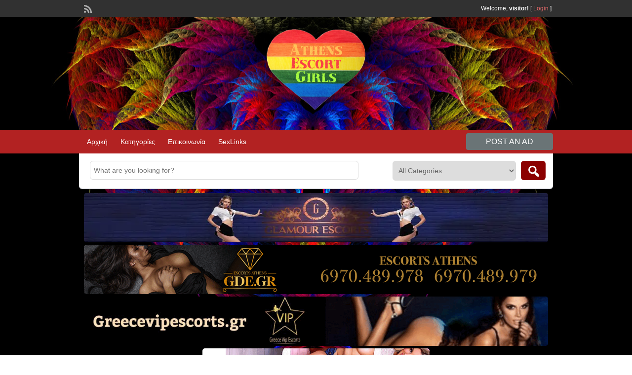

--- FILE ---
content_type: text/html; charset=UTF-8
request_url: https://athensescortgirls.gr/athens/erotikes-ypiresies/
body_size: 25617
content:
<!DOCTYPE html>
<html lang="en-US">
<head>
<meta charset="UTF-8">
<meta name="viewport" content="width=device-width, initial-scale=1">
<link rel="profile" href="http://gmpg.org/xfn/11">
<title>erotikes ypiresies - erotikes ypiresies in Athens - AthensEscortGirls.gr</title>
<meta name='robots' content='index, follow, max-image-preview:large, max-snippet:-1, max-video-preview:-1' />
<!-- This site is optimized with the Yoast SEO plugin v19.9 - https://yoast.com/wordpress/plugins/seo/ -->
<link rel="canonical" href="https://athensescortgirls.gr/athens/erotikes-ypiresies/" />
<meta property="og:locale" content="en_US" />
<meta property="og:type" content="article" />
<meta property="og:title" content="erotikes ypiresies - erotikes ypiresies in Athens - AthensEscortGirls.gr" />
<meta property="og:url" content="https://athensescortgirls.gr/athens/erotikes-ypiresies/" />
<meta property="og:site_name" content="AthensEscortGirls.gr" />
<meta name="twitter:card" content="summary_large_image" />
<!-- / Yoast SEO plugin. -->
<link rel='dns-prefetch' href='//cdn.jsdelivr.net' />
<link rel='dns-prefetch' href='//fonts.googleapis.com' />
<link rel="alternate" type="application/rss+xml" title="AthensEscortGirls.gr &raquo; Feed" href="https://athensescortgirls.gr/feed/" />
<link rel="alternate" type="application/rss+xml" title="AthensEscortGirls.gr &raquo; Comments Feed" href="https://athensescortgirls.gr/comments/feed/" />
<link rel="alternate" type="application/rss+xml" title="AthensEscortGirls.gr &raquo; erotikes ypiresies Tag Feed" href="https://athensescortgirls.gr/athens/erotikes-ypiresies/feed/" />
<!-- <link rel='stylesheet' id='wp-block-library-css' href='https://athensescortgirls.gr/wp-includes/css/dist/block-library/style.min.css?ver=6.4.7' type='text/css' media='all' /> -->
<link rel="stylesheet" type="text/css" href="//athensescortgirls.gr/wp-content/cache/wpfc-minified/1yco9qd/7tqmo.css" media="all"/>
<style id='classic-theme-styles-inline-css' type='text/css'>
/*! This file is auto-generated */
.wp-block-button__link{color:#fff;background-color:#32373c;border-radius:9999px;box-shadow:none;text-decoration:none;padding:calc(.667em + 2px) calc(1.333em + 2px);font-size:1.125em}.wp-block-file__button{background:#32373c;color:#fff;text-decoration:none}
</style>
<style id='global-styles-inline-css' type='text/css'>
body{--wp--preset--color--black: #000000;--wp--preset--color--cyan-bluish-gray: #abb8c3;--wp--preset--color--white: #ffffff;--wp--preset--color--pale-pink: #f78da7;--wp--preset--color--vivid-red: #cf2e2e;--wp--preset--color--luminous-vivid-orange: #ff6900;--wp--preset--color--luminous-vivid-amber: #fcb900;--wp--preset--color--light-green-cyan: #7bdcb5;--wp--preset--color--vivid-green-cyan: #00d084;--wp--preset--color--pale-cyan-blue: #8ed1fc;--wp--preset--color--vivid-cyan-blue: #0693e3;--wp--preset--color--vivid-purple: #9b51e0;--wp--preset--gradient--vivid-cyan-blue-to-vivid-purple: linear-gradient(135deg,rgba(6,147,227,1) 0%,rgb(155,81,224) 100%);--wp--preset--gradient--light-green-cyan-to-vivid-green-cyan: linear-gradient(135deg,rgb(122,220,180) 0%,rgb(0,208,130) 100%);--wp--preset--gradient--luminous-vivid-amber-to-luminous-vivid-orange: linear-gradient(135deg,rgba(252,185,0,1) 0%,rgba(255,105,0,1) 100%);--wp--preset--gradient--luminous-vivid-orange-to-vivid-red: linear-gradient(135deg,rgba(255,105,0,1) 0%,rgb(207,46,46) 100%);--wp--preset--gradient--very-light-gray-to-cyan-bluish-gray: linear-gradient(135deg,rgb(238,238,238) 0%,rgb(169,184,195) 100%);--wp--preset--gradient--cool-to-warm-spectrum: linear-gradient(135deg,rgb(74,234,220) 0%,rgb(151,120,209) 20%,rgb(207,42,186) 40%,rgb(238,44,130) 60%,rgb(251,105,98) 80%,rgb(254,248,76) 100%);--wp--preset--gradient--blush-light-purple: linear-gradient(135deg,rgb(255,206,236) 0%,rgb(152,150,240) 100%);--wp--preset--gradient--blush-bordeaux: linear-gradient(135deg,rgb(254,205,165) 0%,rgb(254,45,45) 50%,rgb(107,0,62) 100%);--wp--preset--gradient--luminous-dusk: linear-gradient(135deg,rgb(255,203,112) 0%,rgb(199,81,192) 50%,rgb(65,88,208) 100%);--wp--preset--gradient--pale-ocean: linear-gradient(135deg,rgb(255,245,203) 0%,rgb(182,227,212) 50%,rgb(51,167,181) 100%);--wp--preset--gradient--electric-grass: linear-gradient(135deg,rgb(202,248,128) 0%,rgb(113,206,126) 100%);--wp--preset--gradient--midnight: linear-gradient(135deg,rgb(2,3,129) 0%,rgb(40,116,252) 100%);--wp--preset--font-size--small: 13px;--wp--preset--font-size--medium: 20px;--wp--preset--font-size--large: 36px;--wp--preset--font-size--x-large: 42px;--wp--preset--spacing--20: 0.44rem;--wp--preset--spacing--30: 0.67rem;--wp--preset--spacing--40: 1rem;--wp--preset--spacing--50: 1.5rem;--wp--preset--spacing--60: 2.25rem;--wp--preset--spacing--70: 3.38rem;--wp--preset--spacing--80: 5.06rem;--wp--preset--shadow--natural: 6px 6px 9px rgba(0, 0, 0, 0.2);--wp--preset--shadow--deep: 12px 12px 50px rgba(0, 0, 0, 0.4);--wp--preset--shadow--sharp: 6px 6px 0px rgba(0, 0, 0, 0.2);--wp--preset--shadow--outlined: 6px 6px 0px -3px rgba(255, 255, 255, 1), 6px 6px rgba(0, 0, 0, 1);--wp--preset--shadow--crisp: 6px 6px 0px rgba(0, 0, 0, 1);}:where(.is-layout-flex){gap: 0.5em;}:where(.is-layout-grid){gap: 0.5em;}body .is-layout-flow > .alignleft{float: left;margin-inline-start: 0;margin-inline-end: 2em;}body .is-layout-flow > .alignright{float: right;margin-inline-start: 2em;margin-inline-end: 0;}body .is-layout-flow > .aligncenter{margin-left: auto !important;margin-right: auto !important;}body .is-layout-constrained > .alignleft{float: left;margin-inline-start: 0;margin-inline-end: 2em;}body .is-layout-constrained > .alignright{float: right;margin-inline-start: 2em;margin-inline-end: 0;}body .is-layout-constrained > .aligncenter{margin-left: auto !important;margin-right: auto !important;}body .is-layout-constrained > :where(:not(.alignleft):not(.alignright):not(.alignfull)){max-width: var(--wp--style--global--content-size);margin-left: auto !important;margin-right: auto !important;}body .is-layout-constrained > .alignwide{max-width: var(--wp--style--global--wide-size);}body .is-layout-flex{display: flex;}body .is-layout-flex{flex-wrap: wrap;align-items: center;}body .is-layout-flex > *{margin: 0;}body .is-layout-grid{display: grid;}body .is-layout-grid > *{margin: 0;}:where(.wp-block-columns.is-layout-flex){gap: 2em;}:where(.wp-block-columns.is-layout-grid){gap: 2em;}:where(.wp-block-post-template.is-layout-flex){gap: 1.25em;}:where(.wp-block-post-template.is-layout-grid){gap: 1.25em;}.has-black-color{color: var(--wp--preset--color--black) !important;}.has-cyan-bluish-gray-color{color: var(--wp--preset--color--cyan-bluish-gray) !important;}.has-white-color{color: var(--wp--preset--color--white) !important;}.has-pale-pink-color{color: var(--wp--preset--color--pale-pink) !important;}.has-vivid-red-color{color: var(--wp--preset--color--vivid-red) !important;}.has-luminous-vivid-orange-color{color: var(--wp--preset--color--luminous-vivid-orange) !important;}.has-luminous-vivid-amber-color{color: var(--wp--preset--color--luminous-vivid-amber) !important;}.has-light-green-cyan-color{color: var(--wp--preset--color--light-green-cyan) !important;}.has-vivid-green-cyan-color{color: var(--wp--preset--color--vivid-green-cyan) !important;}.has-pale-cyan-blue-color{color: var(--wp--preset--color--pale-cyan-blue) !important;}.has-vivid-cyan-blue-color{color: var(--wp--preset--color--vivid-cyan-blue) !important;}.has-vivid-purple-color{color: var(--wp--preset--color--vivid-purple) !important;}.has-black-background-color{background-color: var(--wp--preset--color--black) !important;}.has-cyan-bluish-gray-background-color{background-color: var(--wp--preset--color--cyan-bluish-gray) !important;}.has-white-background-color{background-color: var(--wp--preset--color--white) !important;}.has-pale-pink-background-color{background-color: var(--wp--preset--color--pale-pink) !important;}.has-vivid-red-background-color{background-color: var(--wp--preset--color--vivid-red) !important;}.has-luminous-vivid-orange-background-color{background-color: var(--wp--preset--color--luminous-vivid-orange) !important;}.has-luminous-vivid-amber-background-color{background-color: var(--wp--preset--color--luminous-vivid-amber) !important;}.has-light-green-cyan-background-color{background-color: var(--wp--preset--color--light-green-cyan) !important;}.has-vivid-green-cyan-background-color{background-color: var(--wp--preset--color--vivid-green-cyan) !important;}.has-pale-cyan-blue-background-color{background-color: var(--wp--preset--color--pale-cyan-blue) !important;}.has-vivid-cyan-blue-background-color{background-color: var(--wp--preset--color--vivid-cyan-blue) !important;}.has-vivid-purple-background-color{background-color: var(--wp--preset--color--vivid-purple) !important;}.has-black-border-color{border-color: var(--wp--preset--color--black) !important;}.has-cyan-bluish-gray-border-color{border-color: var(--wp--preset--color--cyan-bluish-gray) !important;}.has-white-border-color{border-color: var(--wp--preset--color--white) !important;}.has-pale-pink-border-color{border-color: var(--wp--preset--color--pale-pink) !important;}.has-vivid-red-border-color{border-color: var(--wp--preset--color--vivid-red) !important;}.has-luminous-vivid-orange-border-color{border-color: var(--wp--preset--color--luminous-vivid-orange) !important;}.has-luminous-vivid-amber-border-color{border-color: var(--wp--preset--color--luminous-vivid-amber) !important;}.has-light-green-cyan-border-color{border-color: var(--wp--preset--color--light-green-cyan) !important;}.has-vivid-green-cyan-border-color{border-color: var(--wp--preset--color--vivid-green-cyan) !important;}.has-pale-cyan-blue-border-color{border-color: var(--wp--preset--color--pale-cyan-blue) !important;}.has-vivid-cyan-blue-border-color{border-color: var(--wp--preset--color--vivid-cyan-blue) !important;}.has-vivid-purple-border-color{border-color: var(--wp--preset--color--vivid-purple) !important;}.has-vivid-cyan-blue-to-vivid-purple-gradient-background{background: var(--wp--preset--gradient--vivid-cyan-blue-to-vivid-purple) !important;}.has-light-green-cyan-to-vivid-green-cyan-gradient-background{background: var(--wp--preset--gradient--light-green-cyan-to-vivid-green-cyan) !important;}.has-luminous-vivid-amber-to-luminous-vivid-orange-gradient-background{background: var(--wp--preset--gradient--luminous-vivid-amber-to-luminous-vivid-orange) !important;}.has-luminous-vivid-orange-to-vivid-red-gradient-background{background: var(--wp--preset--gradient--luminous-vivid-orange-to-vivid-red) !important;}.has-very-light-gray-to-cyan-bluish-gray-gradient-background{background: var(--wp--preset--gradient--very-light-gray-to-cyan-bluish-gray) !important;}.has-cool-to-warm-spectrum-gradient-background{background: var(--wp--preset--gradient--cool-to-warm-spectrum) !important;}.has-blush-light-purple-gradient-background{background: var(--wp--preset--gradient--blush-light-purple) !important;}.has-blush-bordeaux-gradient-background{background: var(--wp--preset--gradient--blush-bordeaux) !important;}.has-luminous-dusk-gradient-background{background: var(--wp--preset--gradient--luminous-dusk) !important;}.has-pale-ocean-gradient-background{background: var(--wp--preset--gradient--pale-ocean) !important;}.has-electric-grass-gradient-background{background: var(--wp--preset--gradient--electric-grass) !important;}.has-midnight-gradient-background{background: var(--wp--preset--gradient--midnight) !important;}.has-small-font-size{font-size: var(--wp--preset--font-size--small) !important;}.has-medium-font-size{font-size: var(--wp--preset--font-size--medium) !important;}.has-large-font-size{font-size: var(--wp--preset--font-size--large) !important;}.has-x-large-font-size{font-size: var(--wp--preset--font-size--x-large) !important;}
.wp-block-navigation a:where(:not(.wp-element-button)){color: inherit;}
:where(.wp-block-post-template.is-layout-flex){gap: 1.25em;}:where(.wp-block-post-template.is-layout-grid){gap: 1.25em;}
:where(.wp-block-columns.is-layout-flex){gap: 2em;}:where(.wp-block-columns.is-layout-grid){gap: 2em;}
.wp-block-pullquote{font-size: 1.5em;line-height: 1.6;}
</style>
<link rel='stylesheet' id='w3dev-alertify-css-css' href='//cdn.jsdelivr.net/alertifyjs/1.8.0/css/alertify.min.css?ver=1.5.3' type='text/css' media='all' />
<link rel='stylesheet' id='w3dev-alertify-theme-css-css' href='//cdn.jsdelivr.net/alertifyjs/1.8.0/css/themes/default.min.css?ver=1.5.3' type='text/css' media='all' />
<!-- <link rel='stylesheet' id='at-main-css' href='https://athensescortgirls.gr/wp-content/themes/classipress/style.css?ver=3.6.1' type='text/css' media='all' /> -->
<!-- <link rel='stylesheet' id='cp-bump-ad-style-css' href='https://athensescortgirls.gr/wp-content/plugins/classipress-bump-ad/style.css?ver=6.4.7' type='text/css' media='all' /> -->
<!-- <link rel='stylesheet' id='gdpr-css' href='https://athensescortgirls.gr/wp-content/plugins/gdpr/dist/css/public.css?ver=2.1.2' type='text/css' media='all' /> -->
<!-- <link rel='stylesheet' id='jquery-ui-style-css' href='https://athensescortgirls.gr/wp-content/themes/classipress/framework/styles/jquery-ui/jquery-ui.min.css?ver=1.11.2' type='text/css' media='all' /> -->
<!-- <link rel='stylesheet' id='at-color-css' href='https://athensescortgirls.gr/wp-content/themes/classipress/styles/red.css?ver=3.6.1' type='text/css' media='all' /> -->
<link rel="stylesheet" type="text/css" href="//athensescortgirls.gr/wp-content/cache/wpfc-minified/7b29xfh3/7tqmo.css" media="all"/>
<!--[if IE 7]><link rel='stylesheet' id='at-ie7-css' href='https://athensescortgirls.gr/wp-content/themes/classipress/styles/ie7.css?ver=3.6.1' type='text/css' media='all' /><![endif]-->
<!--[if IE 8]><link rel='stylesheet' id='at-ie8-css' href='https://athensescortgirls.gr/wp-content/themes/classipress/styles/ie8.css?ver=3.6.1' type='text/css' media='all' /><![endif]-->
<!-- <link rel='stylesheet' id='dashicons-css' href='https://athensescortgirls.gr/wp-includes/css/dashicons.min.css?ver=6.4.7' type='text/css' media='all' /> -->
<link rel="stylesheet" type="text/css" href="//athensescortgirls.gr/wp-content/cache/wpfc-minified/dr9p0vp3/7tqmo.css" media="all"/>
<link rel='stylesheet' id='open-sans-css' href='https://fonts.googleapis.com/css?family=Open+Sans%3A300italic%2C400italic%2C600italic%2C300%2C400%2C600&#038;subset=latin%2Clatin-ext&#038;display=fallback&#038;ver=6.4.7' type='text/css' media='all' />
<!-- <link rel='stylesheet' id='cppa-style-css' href='https://athensescortgirls.gr/wp-content/plugins/cp-premium-add-ons/css/cppa-style.css?ver=6.4.7' type='text/css' media='all' /> -->
<style>.post-block, .shadowblock {
position: relative;
}</style>
<link rel="https://api.w.org/" href="https://athensescortgirls.gr/wp-json/" /><link rel="EditURI" type="application/rsd+xml" title="RSD" href="https://athensescortgirls.gr/xmlrpc.php?rsd" />
<!-- start Simple Custom CSS and JS -->
<style type="text/css">
.begin-top img,.begin-top video{border-radius:15px; max-width:940px;}
div .size-460x60 img{max-width:460px;}
.widget_custom_banner_widget {display: inline-block; width: fit-content;}
.widget_custom_banner_widget div{margin: 0 5px;}
.custom-banner-widget img,.custom-banner-widget video{width:-webkit-fill-available!important;}
.searchblock_out li{text-align:center;list-style-type:none;}
@media only screen and (max-width: 600px) {
.begin-top{width:95%;}
.begin-top img,.begin-top video{width:100%!important;}
.dashicons-before.folder{display:none;}
}
.begin-top div{margin:0 5px;}
.size-460x60 {max-width:460px;display: inline;}</style>
<!-- end Simple Custom CSS and JS -->
<!-- start Simple Custom CSS and JS -->
<style type="text/css">
#div1, #div2, #div3, #div4, #div5, #div6, #div7, #div8, .attachment-mediums{display:none}
.btn_orange{background:#6a7476;}
body{background: url('/wp-content/uploads/2018/02/wpid-fractal_heart_by_shayesda-d4guerj.jpg') no-repeat center center fixed!important;
-webkit-background-size: cover!important;
background-size: cover;}
.header,.content,.header_main, .header_main_bg{background:transparent!important;}
.single-main{background-color:#ffffff61;padding:5px;}
.as69{max-width:940px;margin:auto}
.header_main_res #logo{text-align: center;float: none;}
.header_main_bg{background:none!important}
div.vipbanns3{display:flex; max-width:940px;flex-wrap: wrap;margin:auto;}
.vipbanns{max-width:940px;margin:auto;}
div.vip4{width: 49.7%!important;margin-left: auto;margin-right: auto;}
.vipbans{max-width:467.17px;max-height:49.69px;}
.custom-banner-widget.widget.widget_custom_banner_widget {display: inline-block;
width: fit-content;}
#search-bar{text-align: center;}
#search-bar li div{margin:0 5px;}</style>
<!-- end Simple Custom CSS and JS -->
<!-- start Simple Custom CSS and JS -->
<style type="text/css">
html {background-color:#efefef00!important;}
@media (min-width:960px){
.feat_left img{max-width:100%!important;margin: 3px 12px 0 12px!important}
.slider li{height:auto!important}
span .feat_left{}
.content_res img.attachment-ad-medium{max-width:150px}
.post-block .post-right{max-width:390px}}
.header-logo{width:200px}
.entry-custom-fields {margin-top: -200px!important;}
article{margin-top:15px;}</style>
<!-- end Simple Custom CSS and JS -->
<link rel="shortcut icon" href="/wp-content/uploads/2018/02/aeg-1.png" />
<meta name="generator" content="ClassiPress 3.6.1" />
<link rel="alternate" type="application/rss+xml" title="RSS 2.0" href="https://athensescortgirls.gr/feed/?post_type=ad_listing">
<meta property="og:type" content="website" />
<meta property="og:locale" content="en_US" />
<meta property="og:site_name" content="AthensEscortGirls.gr" />
<meta property="og:image" content="https://athensescortgirls.gr/wp-content/uploads/2018/06/cropped-aeg-e1529406535219-1.png" />
<meta property="og:url" content="https://athensescortgirls.gr/athens/erotikes-ypiresies/" />
<meta property="og:title" content="erotikes ypiresies" />
<style type="text/css" id="cp-header-css">
#logo h1 a,
#logo h1 a:hover,
#logo .description {
color: ##666666;
}
</style>
<style type="text/css">
body { background: #EFEFEF; }
.header_main, .header_main_bg { background: #EFEFEF; }
.footer { background: #313131; }
.footer_main_res { width: 940px; }
@media screen and (max-width: 860px) {
.footer_main_res {
width: 100%;
overflow: hidden;
}
#footer .inner {
float: left;
width: 95%;
}
}
.footer_main_res div.column { width: 200px; }
@media screen and (max-width: 860px) {
.footer_main_res div.column {
float: left;
width: 95%;
}
}
</style>
</head>
<body class="archive tax-ad_tag term-erotikes-ypiresies term-680">
<div class="container">
<div class="header">
<div class="header_top">
<div class="header_top_res">
<p>
Welcome, <strong>visitor!</strong> [
<a href="https://athensescortgirls.gr/login/">Login</a> ]&nbsp;
<a href="https://athensescortgirls.gr/feed/?post_type=ad_listing" class="dashicons-before srvicon rss-icon" target="_blank" title="RSS Feed"></a>
</p>
</div><!-- /header_top_res -->
</div><!-- /header_top -->
<div class="header_main">
<div class="header_main_bg">
<div class="header_main_res">
<div id="logo">
<a class="site-logo" href="https://athensescortgirls.gr/">
<img src="https://athensescortgirls.gr/wp-content/uploads/2018/06/cropped-aeg-e1529406535219-1.png" class="header-logo" width="200" height="164" alt="" />
</a>
<div class="description"></div>
</div><!-- /logo -->
<div class="adblock">
</div><!-- /adblock -->
<div class="clr"></div>
</div><!-- /header_main_res -->
</div><!-- /header_main_bg -->
</div><!-- /header_main -->
<div class="header_menu">
<div class="header_menu_res">
<ul id="menu-header" class="menu"><li id="menu-item-22" class="menu-item menu-item-type-custom menu-item-object-custom menu-item-home menu-item-22"><a href="https://athensescortgirls.gr/">Αρχική</a></li>
<li id="menu-item-23" class="menu-item menu-item-type-post_type menu-item-object-page menu-item-23"><a href="https://athensescortgirls.gr/escort-girls-in-athens/">Κατηγορίες</a><div class="adv_categories" id="adv_categories"><div class="catcol first"><ul class="maincat-list"><li class="maincat cat-item-163"><a href="https://athensescortgirls.gr/aggelies-gia/bdsm-mistress/" title="&lt;img src=&quot;https://athensescortgirls.gr/wp-content/uploads/2019/11/BDSM-500x333.jpg&quot; alt=&quot;BDSM&quot; width=&quot;500&quot; height=&quot;333&quot; class=&quot;aligncenter size-large wp-image-388966&quot; /&gt;">BDSM - Mistress</a>  </li>
<li class="maincat cat-item-164"><a href="https://athensescortgirls.gr/aggelies-gia/cyber-sex/" title="&lt;img src=&quot;https://athensescortgirls.gr/wp-content/uploads/2019/11/Cyber-Sex-500x333.jpg&quot; alt=&quot;&quot; width=&quot;500&quot; height=&quot;333&quot; class=&quot;aligncenter size-large wp-image-388967&quot; /&gt;">Cyber Sex</a>  </li>
<li class="maincat cat-item-64"><a href="https://athensescortgirls.gr/aggelies-gia/escort-call-girls/" title="&lt;img src=&quot;https://athensescortgirls.gr/wp-content/uploads/2019/11/Escort-Call-Girls-500x352.jpg&quot; alt=&quot;&quot; width=&quot;500&quot; height=&quot;352&quot; class=&quot;aligncenter size-large wp-image-388968&quot; /&gt;">Escort Call Girls</a>  </li>
<li class="maincat cat-item-96"><a href="https://athensescortgirls.gr/aggelies-gia/gnorimies-escorts/" title="&lt;img src=&quot;https://athensescortgirls.gr/wp-content/uploads/2019/11/escort-dating-500x334.jpg&quot; alt=&quot;escort dating&quot; width=&quot;500&quot; height=&quot;334&quot; class=&quot;aligncenter size-large wp-image-388969&quot; /&gt;">Escorts Dating</a>  </li>
<li class="maincat cat-item-230"><a href="https://athensescortgirls.gr/aggelies-gia/fetish/" title="">Fetish</a>  </li>
</ul>
</div><!-- /catcol -->
<div class="catcol"><ul class="maincat-list"><li class="maincat cat-item-97"><a href="https://athensescortgirls.gr/aggelies-gia/ginekes-sinodoi-escort/" title="">Girls Escorts</a>  </li>
<li class="maincat cat-item-160"><a href="https://athensescortgirls.gr/aggelies-gia/call-girls-escorts/" title="">Girls looking for Men</a>  </li>
<li class="maincat cat-item-165"><a href="https://athensescortgirls.gr/aggelies-gia/kane-sex/" title="">Kane Sex</a>  </li>
<li class="maincat cat-item-161"><a href="https://athensescortgirls.gr/aggelies-gia/lesbian-call-girls/" title="">Lesbian Call Girls</a>  </li>
<li class="maincat cat-item-168"><a href="https://athensescortgirls.gr/aggelies-gia/antres-escort/" title="">Male Escorts</a>  </li>
</ul>
</div><!-- /catcol -->
<div class="catcol"><ul class="maincat-list"><li class="maincat cat-item-162"><a href="https://athensescortgirls.gr/aggelies-gia/massage-masaz/" title="">Massage</a>  </li>
<li class="maincat cat-item-158"><a href="https://athensescortgirls.gr/aggelies-gia/studio-sex/" title="">Studio Sex</a>  </li>
<li class="maincat cat-item-159"><a href="https://athensescortgirls.gr/aggelies-gia/swinger/" title="">Swinger</a>  </li>
<li class="maincat cat-item-174"><a href="https://athensescortgirls.gr/aggelies-gia/transexual-shemale/" title="">Transexual - Shemale</a>  </li>
</ul>
</div><!-- /catcol -->
</div></li>
<li id="menu-item-143" class="menu-item menu-item-type-post_type menu-item-object-page menu-item-143"><a href="https://athensescortgirls.gr/%ce%b5%cf%80%ce%b9%ce%ba%ce%bf%ce%b9%ce%bd%cf%89%ce%bd%ce%af%ce%b1/">Επικοινωνία</a></li>
<li id="menu-item-397743" class="menu-item menu-item-type-custom menu-item-object-custom menu-item-397743"><a href="https://sexlinks.gr/">SexLinks</a></li>
</ul>
<a href="https://athensescortgirls.gr/create-listing/" class="obtn btn_orange">Post an Ad</a>
<div class="clr"></div>
</div><!-- /header_menu_res -->
</div><!-- /header_menu -->
</div><!-- /header -->
<div class="content">
<div id="search-bar">
<div class="searchblock_out">
<div class="searchblock">
<form action="https://athensescortgirls.gr/" method="get" id="searchform" class="form_search">
<div class="searchfield">
<input name="s" type="text" id="s" tabindex="1" class="editbox_search" style="" value="" placeholder="What are you looking for?" />
</div>
<div class="searchbutcat">
<button class="dashicons-before btn-topsearch" type="submit" tabindex="3" title="Search Ads" id="go" value="search" name="sa"></button>
<select  name='scat' id='scat' class='searchbar' tabindex="2">
<option value='0' selected='selected'>All Categories</option>
<option class="level-0" value="163">BDSM &#8211; Mistress</option>
<option class="level-0" value="164">Cyber Sex</option>
<option class="level-0" value="64">Escort Call Girls</option>
<option class="level-0" value="96">Escorts Dating</option>
<option class="level-0" value="230">Fetish</option>
<option class="level-0" value="97">Girls Escorts</option>
<option class="level-0" value="160">Girls looking for Men</option>
<option class="level-0" value="165">Kane Sex</option>
<option class="level-0" value="161">Lesbian Call Girls</option>
<option class="level-0" value="168">Male Escorts</option>
<option class="level-0" value="162">Massage</option>
<option class="level-0" value="158">Studio Sex</option>
<option class="level-0" value="159">Swinger</option>
<option class="level-0" value="174">Transexual &#8211; Shemale</option>
</select>
</div>
</form>
</div> <!-- /searchblock -->
</div> <!-- /searchblock_out -->
<li id="execphp-15" class="widget widget_execphp ">			<div class="execphpwidget"><style>.custom-banner-widget-940{max-width:940px;flex-wrap: wrap;margin:auto;}
.custom-banner-widget-460{max-width:460px;margin:auto;}li {list-style-type:none!important; margin-top:10px;
} li img{border-radius:5px;}</style>
<style>
.searchblock_out li{text-align:center;list-style-type: none;}
@media only screen and (max-width: 600px) {
.begin-top {
width:95%;
}
.begin-top li img,.begin-top li video{width:100%!important;}
}
</style>
<div class="custom-banner-widget custom_banner_widget-10 size-940x100"><a href="https://glamourescorts.net/" class="custom-banner-inner"><picture><source srcset="https://aggeliessex.gr/wp-content/webp-express/webp-images/uploads/2024/04/aggelies-2-1.jpg.webp" type="image/webp"><img src="https://aggeliessex.gr/wp-content/uploads/2024/04/aggelies-2-1.jpg" alt="Banner" class="webpexpress-processed"></picture></a></div>
<div class="custom-banner-widget custom_banner_widget-11 size-940x100"><a href="http://golden-diamond-escort.com/" class="custom-banner-inner"><img src="https://aggeliessex.gr/wp-content/uploads/2025/02/gde_940x100.gif" alt="Banner"></a></div>
<div class="custom-banner-widget custom_banner_widget-13 size-940x100"><a target="_blank" rel="nofollow" href="http://greecevipescorts.gr"  class="custom-banner-inner"><img src="https://aggeliessex.gr/wp-content/uploads/2023/07/940☆100.gif" alt="Banner"></a></div>
<div class="custom-banner-widget custom_banner_widget-14 size-460x60"><a href="https://dreamgirls.gr/" class="custom-banner-inner"><img src="https://aggeliessex.gr/wp-content/uploads/2020/02/small.gif" alt="Banner"></a></div>
</div>
</li>	</div> <!-- /search-bar -->
</div>
<div class="content">
<div class="content_botbg">
<div class="content_res">
<div id="breadcrumb"><div id="crumbs">
<div class="breadcrumb-trail breadcrumbs" itemprop="breadcrumb"><span class="trail-begin"><a href="https://athensescortgirls.gr" title="AthensEscortGirls.gr" rel="home">Home</a></span>
<span class="sep">&raquo;</span> <span class="trail-end">Ads tagged with "erotikes ypiresies"</span>
</div></div></div>
<!-- left block -->
<div class="content_left">
<div class="shadowblock_out">
<div class="shadowblock">
<div id="catrss" class="catrss"><a class="dashicons-before catrss" href="https://athensescortgirls.gr/athens/erotikes-ypiresies/feed/" title="http://erotikes%20ypiresies%20RSS%20Feed"></a></div>
<h1 class="single dotted">Listings tagged with 'erotikes ypiresies' (7)</h1>
</div><!-- /shadowblock -->
</div><!-- /shadowblock_out -->
<div class="post-block-out ">
<div class="post-block">
<div class="post-left">
<a href="https://athensescortgirls.gr/athens-escort-girls/%ce%b5%ce%bb%ce%bb%ce%b7%ce%bd%ce%b9%ce%b4%ce%b1-%ce%b3%cf%85%ce%bc%ce%bd%ce%b1%cf%83%cf%84%cf%81%ce%b9%ce%b1/" title="ΕΛΛΗΝΙΔΑ ΓΥΜΝΑΣΤΡΙΑ" class="preview" data-rel="https://athensescortgirls.gr/wp-content/uploads/2024/05/604197-438x500.jpeg"><img width="250" height="250" src="https://athensescortgirls.gr/wp-content/uploads/2024/05/604197-250x250.jpeg" class="attachment-ad-medium size-ad-medium" alt="ελληνιδα διασημη γυμναστρια μοντελο συνοδος - greek celebrity gymnast model escort - tge top greek escorts" decoding="async" fetchpriority="high" srcset="https://athensescortgirls.gr/wp-content/uploads/2024/05/604197-250x250.jpeg 250w, https://athensescortgirls.gr/wp-content/uploads/2024/05/604197-50x50.jpeg 50w, https://athensescortgirls.gr/wp-content/uploads/2024/05/604197-75x75.jpeg 75w, https://athensescortgirls.gr/wp-content/uploads/2024/05/604197-100x100.jpeg 100w" sizes="(max-width: 250px) 100vw, 250px" /></a>
</div>
<div class="post-right full">
<div class="tags price-wrap">
<span class="tag-head"><p class="post-price">0€</p></span>
</div>
<h3><a href="https://athensescortgirls.gr/athens-escort-girls/%ce%b5%ce%bb%ce%bb%ce%b7%ce%bd%ce%b9%ce%b4%ce%b1-%ce%b3%cf%85%ce%bc%ce%bd%ce%b1%cf%83%cf%84%cf%81%ce%b9%ce%b1/">ΕΛΛΗΝΙΔΑ ΓΥΜΝΑΣΤΡΙΑ</a></h3>
<div class="clr"></div>
<p class="post-meta">
<span class="dashicons-before folder"><a href="https://athensescortgirls.gr/aggelies-gia/escort-call-girls/" rel="tag">Escort Call Girls</a></span> <span class="dashicons-before owner"><a href="https://athensescortgirls.gr/author/tge/" title="Posts by TGE" rel="author">TGE</a></span> <span class="dashicons-before clock"><span>April 2, 2025</span></span>
</p>
<div class="clr"></div>
<p class="post-desc">ΕΛΛΗΝΙΔΑ ΓΝΩΣΤΗ ΓΥΜΝΑΣΤΡΙΑ, PERSONAL TRAINER ΚΑΙ ΜΟΝΤΕΛΟ, VIP ΣΥΝΟΔΟΣ, ΣΚΕΤΗ ΚΑΥΛΑ ΜΕ ΑΨΟΓΕΣ ΑΝΑΛΟΓΙΕΣ, ΣΤΗΘΟΣ D ΦΥΣΙΚΟ, ΥΨΟΣ 1.77, ΚΟΥΚΛΑΡΑ, ΓΙΑ ΣΥΝΟΔΕΙΑ ΠΟΛΥ ΥΨΗΛΟΥ ΕΠΙΠΕΔΟΥ <a class="moretag" href="https://athensescortgirls.gr/athens-escort-girls/%ce%b5%ce%bb%ce%bb%ce%b7%ce%bd%ce%b9%ce%b4%ce%b1-%ce%b3%cf%85%ce%bc%ce%bd%ce%b1%cf%83%cf%84%cf%81%ce%b9%ce%b1/">[&hellip;]</a></p>
<p class="stats">863 total views, 0 today</p>
<div class="clr"></div>
</div>
<div class="clr"></div>
</div><!-- /post-block -->
</div><!-- /post-block-out -->
<div class="post-block-out ">
<div class="post-block">
<div class="post-left">
<a href="https://athensescortgirls.gr/athens-escort-girls/%ce%b5%ce%bb%ce%bb%ce%b7%ce%bd%ce%b9%ce%b4%ce%b1-%cf%80%ce%bf%cf%81%ce%bd%ce%bf%cf%83%cf%84%ce%b1%cf%81/" title="ΕΛΛΗΝΙΔΑ ΠΟΡΝΟΣΤΑΡ" class="preview" data-rel="https://athensescortgirls.gr/wp-content/uploads/2024/10/748307-412x500.jpeg"><img width="250" height="250" src="https://athensescortgirls.gr/wp-content/uploads/2024/10/748307-250x250.jpeg" class="attachment-ad-medium size-ad-medium" alt="ελληνιδα διασημη πορνοσταρ συνοδος - greek celebrity  pornstar escort - tge top greek escorts" decoding="async" srcset="https://athensescortgirls.gr/wp-content/uploads/2024/10/748307-250x250.jpeg 250w, https://athensescortgirls.gr/wp-content/uploads/2024/10/748307-50x50.jpeg 50w, https://athensescortgirls.gr/wp-content/uploads/2024/10/748307-75x75.jpeg 75w, https://athensescortgirls.gr/wp-content/uploads/2024/10/748307-100x100.jpeg 100w" sizes="(max-width: 250px) 100vw, 250px" /></a>
</div>
<div class="post-right full">
<div class="tags price-wrap">
<span class="tag-head"><p class="post-price">0€</p></span>
</div>
<h3><a href="https://athensescortgirls.gr/athens-escort-girls/%ce%b5%ce%bb%ce%bb%ce%b7%ce%bd%ce%b9%ce%b4%ce%b1-%cf%80%ce%bf%cf%81%ce%bd%ce%bf%cf%83%cf%84%ce%b1%cf%81/">ΕΛΛΗΝΙΔΑ ΠΟΡΝΟΣΤΑΡ</a></h3>
<div class="clr"></div>
<p class="post-meta">
<span class="dashicons-before folder"><a href="https://athensescortgirls.gr/aggelies-gia/escort-call-girls/" rel="tag">Escort Call Girls</a></span> <span class="dashicons-before owner"><a href="https://athensescortgirls.gr/author/tge/" title="Posts by TGE" rel="author">TGE</a></span> <span class="dashicons-before clock"><span>April 2, 2025</span></span>
</p>
<div class="clr"></div>
<p class="post-desc">ΕΛΛΗΝΙΔΑ ΓΝΩΣΤΗ ΠΟΡΝΟΣΤΑΡ, VIP ΣΥΝΟΔΟΣ, ΤΟΥΜΠΑΝΟ, ΚΟΥΚΛΑΡΑ ΚΑΙ ΠΟΛΥ ΜΕΓΑΛΗ SUPER ΚΑΥΛΑ ΜΕ ΜΠΛΕ ΜΑΤΙΑ, ΑΨΟΓΟ ΓΥΜΝΑΣΜΕΝΟ ΚΟΡΜΙ, ΣΤΗΘΟΣ D FULL, ΥΨΟς 1.80, ΓΙΑ ΜΙΑ <a class="moretag" href="https://athensescortgirls.gr/athens-escort-girls/%ce%b5%ce%bb%ce%bb%ce%b7%ce%bd%ce%b9%ce%b4%ce%b1-%cf%80%ce%bf%cf%81%ce%bd%ce%bf%cf%83%cf%84%ce%b1%cf%81/">[&hellip;]</a></p>
<p class="stats">972 total views, 0 today</p>
<div class="clr"></div>
</div>
<div class="clr"></div>
</div><!-- /post-block -->
</div><!-- /post-block-out -->
<div class="post-block-out ">
<div class="post-block">
<div class="post-left">
<a href="https://athensescortgirls.gr/athens-escort-girls/%ce%b5%ce%bb%ce%bb%ce%b7%ce%bd%ce%b9%ce%b4%ce%b1-%cf%87%ce%bf%cf%81%ce%b5%cf%85%cf%84%cf%81%ce%b9%ce%b1-club/" title="ΕΛΛΗΝΙΔΑ ΧΟΡΕΥΤΡΙΑ" class="preview" data-rel="https://athensescortgirls.gr/wp-content/uploads/2024/07/27084-382x500.png"><img width="250" height="250" src="https://athensescortgirls.gr/wp-content/uploads/2024/07/27084-250x250.png" class="attachment-ad-medium size-ad-medium" alt="ελληνιδα χορευτρια συνοδος - greek club dancer escort - tge top greek escorts" decoding="async" srcset="https://athensescortgirls.gr/wp-content/uploads/2024/07/27084-250x250.png 250w, https://athensescortgirls.gr/wp-content/uploads/2024/07/27084-50x50.png 50w, https://athensescortgirls.gr/wp-content/uploads/2024/07/27084-75x75.png 75w, https://athensescortgirls.gr/wp-content/uploads/2024/07/27084-100x100.png 100w" sizes="(max-width: 250px) 100vw, 250px" /></a>
</div>
<div class="post-right full">
<div class="tags price-wrap">
<span class="tag-head"><p class="post-price">0€</p></span>
</div>
<h3><a href="https://athensescortgirls.gr/athens-escort-girls/%ce%b5%ce%bb%ce%bb%ce%b7%ce%bd%ce%b9%ce%b4%ce%b1-%cf%87%ce%bf%cf%81%ce%b5%cf%85%cf%84%cf%81%ce%b9%ce%b1-club/">ΕΛΛΗΝΙΔΑ ΧΟΡΕΥΤΡΙΑ</a></h3>
<div class="clr"></div>
<p class="post-meta">
<span class="dashicons-before folder"><a href="https://athensescortgirls.gr/aggelies-gia/ginekes-sinodoi-escort/" rel="tag">Girls Escorts</a></span> <span class="dashicons-before owner"><a href="https://athensescortgirls.gr/author/tge/" title="Posts by TGE" rel="author">TGE</a></span> <span class="dashicons-before clock"><span>April 2, 2025</span></span>
</p>
<div class="clr"></div>
<p class="post-desc">ΕΛΛΗΝΙΔΑ ΧΟΡΕΥΤΡΙΑ CLUB, 23 ΕΤΩΝ, ΚΟΥΚΛΑ ΜΕ ΕΞΑΙΡΕΤΙΚΕΣ ΑΝΑΛΟΓΙΕΣ, ΓΥΜΝΑΣΜΕΝΟ ΚΟΡΜΙ, ΑΤΕΛΕΙΩΤΑ ΠΟΔΙΑ,  ΠΑΡΑ ΠΟΛΥ ΣΕΞΥ KAI ΜΕΓΑΛΗ ΚΑΥΛΑ, ΜΕ ΑΠΙΘΑΝΑ ΟΠΙΣΘΙΑ, ΥΨΟΣ 1.75 ΓΙΑ <a class="moretag" href="https://athensescortgirls.gr/athens-escort-girls/%ce%b5%ce%bb%ce%bb%ce%b7%ce%bd%ce%b9%ce%b4%ce%b1-%cf%87%ce%bf%cf%81%ce%b5%cf%85%cf%84%cf%81%ce%b9%ce%b1-club/">[&hellip;]</a></p>
<p class="stats">829 total views, 0 today</p>
<div class="clr"></div>
</div>
<div class="clr"></div>
</div><!-- /post-block -->
</div><!-- /post-block-out -->
<div class="post-block-out ">
<div class="post-block">
<div class="post-left">
<a href="https://athensescortgirls.gr/athens-escort-girls/%ce%b5%ce%bb%ce%bb%ce%b7%ce%bd%ce%b9%ce%b4%ce%b1-%ce%bc%ce%bf%ce%bd%cf%84%ce%b5%ce%bb%ce%bf-2/" title="ΔΙΑΣΗΜΗ ΕΛΛΗΝΙΔΑ CELEBRITY ΜΟΝΤΕΛΟ" class="preview" data-rel="https://athensescortgirls.gr/wp-content/uploads/2025/04/765269-391x500.png"><img width="250" height="250" src="https://athensescortgirls.gr/wp-content/uploads/2025/04/765269-250x250.png" class="attachment-ad-medium size-ad-medium" alt="διασημη ελληνιδα  μοντελο εστεμμενη συνοδος - greek celebrity model escort - tge top greek escorts" decoding="async" loading="lazy" srcset="https://athensescortgirls.gr/wp-content/uploads/2025/04/765269-250x250.png 250w, https://athensescortgirls.gr/wp-content/uploads/2025/04/765269-50x50.png 50w, https://athensescortgirls.gr/wp-content/uploads/2025/04/765269-75x75.png 75w, https://athensescortgirls.gr/wp-content/uploads/2025/04/765269-100x100.png 100w" sizes="(max-width: 250px) 100vw, 250px" /></a>
</div>
<div class="post-right full">
<div class="tags price-wrap">
<span class="tag-head"><p class="post-price">0€</p></span>
</div>
<h3><a href="https://athensescortgirls.gr/athens-escort-girls/%ce%b5%ce%bb%ce%bb%ce%b7%ce%bd%ce%b9%ce%b4%ce%b1-%ce%bc%ce%bf%ce%bd%cf%84%ce%b5%ce%bb%ce%bf-2/">ΔΙΑΣΗΜΗ ΕΛΛΗΝΙΔΑ CELEBRITY ΜΟΝΤΕΛΟ</a></h3>
<div class="clr"></div>
<p class="post-meta">
<span class="dashicons-before folder"><a href="https://athensescortgirls.gr/aggelies-gia/escort-call-girls/" rel="tag">Escort Call Girls</a></span> <span class="dashicons-before owner"><a href="https://athensescortgirls.gr/author/tge/" title="Posts by TGE" rel="author">TGE</a></span> <span class="dashicons-before clock"><span>April 2, 2025</span></span>
</p>
<div class="clr"></div>
<p class="post-desc">ΕΛΛΗΝΙΔΑ ΓΝΩΣΤΟ ΜΟΝΤΕΛΟ CELEBRITY ΜΕ ΤΙΤΛΟ ΚΑΙ ΣΕ ΜΕΓΑΛΟ ΔΙΑΓΩΝΙΣΜΟ ΟΜΟΡΦΙΑΣ, ΚΑΥΤΗ, ΚΟΥΚΛΑΡΑ ΜΕ ΠΡΑΣΙΝΑ ΜΑΤΙΑ, ΦΥΣΙΚΟ ΣΤΗΘΟΣ C, ΠΑΡΑ ΠΟΛΥ ΠΡΟΚΛΗΤΙΚΑ ΣΕΞΥ, ΑΨΟΓΕΣ ΤΕΛΕΙΕΣ <a class="moretag" href="https://athensescortgirls.gr/athens-escort-girls/%ce%b5%ce%bb%ce%bb%ce%b7%ce%bd%ce%b9%ce%b4%ce%b1-%ce%bc%ce%bf%ce%bd%cf%84%ce%b5%ce%bb%ce%bf-2/">[&hellip;]</a></p>
<p class="stats">823 total views, 0 today</p>
<div class="clr"></div>
</div>
<div class="clr"></div>
</div><!-- /post-block -->
</div><!-- /post-block-out -->
<div class="post-block-out ">
<div class="post-block">
<div class="post-left">
<a href="https://athensescortgirls.gr/athens-escort-girls/%ce%b5%ce%bb%ce%bb%ce%b7%ce%bd%ce%b9%ce%b4%ce%b1-%cf%84%ce%b7%ce%bb%ce%b5%cf%80%ce%b1%cf%81%ce%bf%cf%85%cf%83%ce%b9%ce%b1%cf%83%cf%84%cf%81%ce%b9%ce%b1/" title="ΕΛΛΗΝΙΔΑ ΤΗΛΕΠΑΡΟΥΣΙΑΣΤΡΙΑ" class="preview" data-rel="https://athensescortgirls.gr/wp-content/uploads/2025/03/738913.jpg"><img width="250" height="250" src="https://athensescortgirls.gr/wp-content/uploads/2025/03/738913-250x250.jpg" class="attachment-ad-medium size-ad-medium" alt="ΔΙΑΣΗΜΗ ΕΛΛΗΝΙΔΑ ΤΗΛΕΠΑΡΟΥΣΙΑΣΤΡΙΑ ΣΥΝΟΔΟΣ- GREEK TV PRESENTER CELEBRITY ESCORT - TGE TOP GREEK ESCORTS" decoding="async" loading="lazy" srcset="https://athensescortgirls.gr/wp-content/uploads/2025/03/738913-250x250.jpg 250w, https://athensescortgirls.gr/wp-content/uploads/2025/03/738913-50x50.jpg 50w, https://athensescortgirls.gr/wp-content/uploads/2025/03/738913-75x75.jpg 75w, https://athensescortgirls.gr/wp-content/uploads/2025/03/738913-100x100.jpg 100w" sizes="(max-width: 250px) 100vw, 250px" /></a>
</div>
<div class="post-right full">
<div class="tags price-wrap">
<span class="tag-head"><p class="post-price">0€</p></span>
</div>
<h3><a href="https://athensescortgirls.gr/athens-escort-girls/%ce%b5%ce%bb%ce%bb%ce%b7%ce%bd%ce%b9%ce%b4%ce%b1-%cf%84%ce%b7%ce%bb%ce%b5%cf%80%ce%b1%cf%81%ce%bf%cf%85%cf%83%ce%b9%ce%b1%cf%83%cf%84%cf%81%ce%b9%ce%b1/">ΕΛΛΗΝΙΔΑ ΤΗΛΕΠΑΡΟΥΣΙΑΣΤΡΙΑ</a></h3>
<div class="clr"></div>
<p class="post-meta">
<span class="dashicons-before folder"><a href="https://athensescortgirls.gr/aggelies-gia/escort-call-girls/" rel="tag">Escort Call Girls</a></span> <span class="dashicons-before owner"><a href="https://athensescortgirls.gr/author/tge/" title="Posts by TGE" rel="author">TGE</a></span> <span class="dashicons-before clock"><span>April 2, 2025</span></span>
</p>
<div class="clr"></div>
<p class="post-desc">ΕΛΛΗΝΙΔΑ ΓΝΩΣΤΗ ΠΑΡΟΥΣΙΑΣΤΡΙΑ ΤΗΛΕΟΠΤΙΚΗΣ ΕΚΠΟΜΠΗΣ, VIP ΣΥΝΟΔΟΣ ΥΨΗΛΟΥ ΕΠΙΠΕΔΟΥ, ΑΨΟΓΗΣ ΕΜΦΑΝΙΣΗΣ, ΧΥΜΩΔΗΣ ΚΑΛΟΝΗ, ΨΗΛΗ ΚΟΥΚΛΑΡΑ ΜΕ ΤΕΛΕΙΕΣ ΑΝΑΛΟΓΙΕΣ, ΣΤΗΘΟΣ C ΦΥΣΙΚΟ FULL, YΨΟΣ 1.78, ΓΑΛΑΝΑ <a class="moretag" href="https://athensescortgirls.gr/athens-escort-girls/%ce%b5%ce%bb%ce%bb%ce%b7%ce%bd%ce%b9%ce%b4%ce%b1-%cf%84%ce%b7%ce%bb%ce%b5%cf%80%ce%b1%cf%81%ce%bf%cf%85%cf%83%ce%b9%ce%b1%cf%83%cf%84%cf%81%ce%b9%ce%b1/">[&hellip;]</a></p>
<p class="stats">845 total views, 0 today</p>
<div class="clr"></div>
</div>
<div class="clr"></div>
</div><!-- /post-block -->
</div><!-- /post-block-out -->
<div class="post-block-out ">
<div class="post-block">
<div class="post-left">
<a href="https://athensescortgirls.gr/athens-escort-girls/%ce%b5%ce%bb%ce%bb%ce%b7%ce%bd%ce%b9%ce%b4%ce%b1-%cf%83%cf%84%ce%b1%cf%81-%ce%b5%ce%bb%ce%bb%ce%b1%cf%83/" title="ΕΛΛΗΝΙΔΑ ΣΤΑΡ ΕΛΛΑΣ" class="preview" data-rel="https://athensescortgirls.gr/wp-content/uploads/2024/12/896683-415x500.jpeg"><img width="250" height="250" src="https://athensescortgirls.gr/wp-content/uploads/2024/12/896683-250x250.jpeg" class="attachment-ad-medium size-ad-medium" alt="Ελληνιδα σταρ ελλας συνοδος - greek star hellas escort - tge top greek escorts" decoding="async" loading="lazy" srcset="https://athensescortgirls.gr/wp-content/uploads/2024/12/896683-250x250.jpeg 250w, https://athensescortgirls.gr/wp-content/uploads/2024/12/896683-50x50.jpeg 50w, https://athensescortgirls.gr/wp-content/uploads/2024/12/896683-75x75.jpeg 75w, https://athensescortgirls.gr/wp-content/uploads/2024/12/896683-100x100.jpeg 100w" sizes="(max-width: 250px) 100vw, 250px" /></a>
</div>
<div class="post-right full">
<div class="tags price-wrap">
<span class="tag-head"><p class="post-price">0€</p></span>
</div>
<h3><a href="https://athensescortgirls.gr/athens-escort-girls/%ce%b5%ce%bb%ce%bb%ce%b7%ce%bd%ce%b9%ce%b4%ce%b1-%cf%83%cf%84%ce%b1%cf%81-%ce%b5%ce%bb%ce%bb%ce%b1%cf%83/">ΕΛΛΗΝΙΔΑ ΣΤΑΡ ΕΛΛΑΣ</a></h3>
<div class="clr"></div>
<p class="post-meta">
<span class="dashicons-before folder"><a href="https://athensescortgirls.gr/aggelies-gia/escort-call-girls/" rel="tag">Escort Call Girls</a></span> <span class="dashicons-before owner"><a href="https://athensescortgirls.gr/author/tge/" title="Posts by TGE" rel="author">TGE</a></span> <span class="dashicons-before clock"><span>April 2, 2025</span></span>
</p>
<div class="clr"></div>
<p class="post-desc">ΕΛΛΗΝΙΔΑ ΕΣΤΕΜΜΕΝΗ ΣΤΑΡ ΕΛΛΑΣ, ΚΟΥΚΛΑ ΜΕ ΠΡΑΣΙΝΑ ΜΑΤΙΑ, ΥΨΟΣ 1.80, ΤΕΛΕΙΕΣ ΑΝΑΛΟΓΙΕΣ, ΕΚΡΗΚΤΙΚΗ ΚΑΛΟΝΗ, ΣΤΗΘΟΣ C ΦΥΣΙΚΟ, ΓΙΑ ΣΥΝΟΔΕΙΑ ΠΑΡΑ ΠΟΛΥ ΥΨΗΛΟΥ ΕΠΙΠΕΔΟΥ ΓΙΑ ΑΠΑΙΤΗΤΙΚΟΥΣ <a class="moretag" href="https://athensescortgirls.gr/athens-escort-girls/%ce%b5%ce%bb%ce%bb%ce%b7%ce%bd%ce%b9%ce%b4%ce%b1-%cf%83%cf%84%ce%b1%cf%81-%ce%b5%ce%bb%ce%bb%ce%b1%cf%83/">[&hellip;]</a></p>
<p class="stats">828 total views, 0 today</p>
<div class="clr"></div>
</div>
<div class="clr"></div>
</div><!-- /post-block -->
</div><!-- /post-block-out -->
<div class="post-block-out ">
<div class="post-block">
<div class="post-left">
<a href="https://athensescortgirls.gr/athens-escort-girls/%ce%b5%ce%bb%ce%bb%ce%b7%ce%bd%ce%b9%ce%b4%ce%b1-%cf%80%ce%b9%cf%80%ce%b9%ce%bd%ce%b9-%cf%83%ce%b5%ce%be%ce%bf%ce%b2%ce%bf%ce%bc%ce%b2%ce%b1/" title="ΕΛΛΗΝΙΔΑ ΠΙΠΙΝΙ ΜΟΝΤΕΛΟ ΣΕΞΟΒΟΜΒΑ" class="preview" data-rel="https://athensescortgirls.gr/wp-content/uploads/2025/03/98160-469x500.png"><img width="250" height="250" src="https://athensescortgirls.gr/wp-content/uploads/2025/03/98160-250x250.png" class="attachment-ad-medium size-ad-medium" alt="ελληνιδα πιπινι μοντελο σεξοβομβα συνοδος - greek teen model sexbomb escort - tge top greek escorts" decoding="async" loading="lazy" srcset="https://athensescortgirls.gr/wp-content/uploads/2025/03/98160-250x250.png 250w, https://athensescortgirls.gr/wp-content/uploads/2025/03/98160-50x50.png 50w, https://athensescortgirls.gr/wp-content/uploads/2025/03/98160-75x75.png 75w, https://athensescortgirls.gr/wp-content/uploads/2025/03/98160-100x100.png 100w" sizes="(max-width: 250px) 100vw, 250px" /></a>
</div>
<div class="post-right full">
<div class="tags price-wrap">
<span class="tag-head"><p class="post-price">0€</p></span>
</div>
<h3><a href="https://athensescortgirls.gr/athens-escort-girls/%ce%b5%ce%bb%ce%bb%ce%b7%ce%bd%ce%b9%ce%b4%ce%b1-%cf%80%ce%b9%cf%80%ce%b9%ce%bd%ce%b9-%cf%83%ce%b5%ce%be%ce%bf%ce%b2%ce%bf%ce%bc%ce%b2%ce%b1/">ΕΛΛΗΝΙΔΑ ΠΙΠΙΝΙ ΜΟΝΤΕΛΟ ΣΕΞΟΒΟΜΒΑ</a></h3>
<div class="clr"></div>
<p class="post-meta">
<span class="dashicons-before folder"><a href="https://athensescortgirls.gr/aggelies-gia/escort-call-girls/" rel="tag">Escort Call Girls</a></span> <span class="dashicons-before owner"><a href="https://athensescortgirls.gr/author/tge/" title="Posts by TGE" rel="author">TGE</a></span> <span class="dashicons-before clock"><span>April 2, 2025</span></span>
</p>
<div class="clr"></div>
<p class="post-desc">ΕΛΛΗΝΙΔΑ ΦΟΙΤΗΤΡΙΑ ΚΑΙ ΜΟΝΤΕΛΟ, VIP ΣΥΝΟΔΟΣ 19 ΧΡΟΝΟ ΠΙΠΙΝΙ ΚΟΥΚΛΑΡΑ,ΤΟΥΜΠΑΝΟ ΣΤΗΝ ΚΥΡΙΟΛΕΞΙΑ,Η ΤΕΛΕΙΑ ΚΑΥΛΑ ΜΕ ΣΤΗΘΟΣ D ΦΥΣΙΚΟ, ΑΨΟΓΟ ΚΟΡΜΑΚΙ, ΠΟΛΥ ΣΕΞΥ ΚΑΙ ΠΟΛΥ ΠΡΟΘΥΜΗ <a class="moretag" href="https://athensescortgirls.gr/athens-escort-girls/%ce%b5%ce%bb%ce%bb%ce%b7%ce%bd%ce%b9%ce%b4%ce%b1-%cf%80%ce%b9%cf%80%ce%b9%ce%bd%ce%b9-%cf%83%ce%b5%ce%be%ce%bf%ce%b2%ce%bf%ce%bc%ce%b2%ce%b1/">[&hellip;]</a></p>
<p class="stats">885 total views, 0 today</p>
<div class="clr"></div>
</div>
<div class="clr"></div>
</div><!-- /post-block -->
</div><!-- /post-block-out -->
</div><!-- /content_left -->
<div class="content_right">
<div class="shadowblock_out widget-ad-categories" id="widget-ad-categories-2"><div class="shadowblock"><h2 class="dotted">Κατηγορίες αγγελιών</h2><div class="recordfromblog"><ul>	<li class="cat-item cat-item-163"><a href="https://athensescortgirls.gr/aggelies-gia/bdsm-mistress/">BDSM &#8211; Mistress</a>
</li>
<li class="cat-item cat-item-164"><a href="https://athensescortgirls.gr/aggelies-gia/cyber-sex/">Cyber Sex</a>
</li>
<li class="cat-item cat-item-64"><a href="https://athensescortgirls.gr/aggelies-gia/escort-call-girls/">Escort Call Girls</a>
</li>
<li class="cat-item cat-item-96"><a href="https://athensescortgirls.gr/aggelies-gia/gnorimies-escorts/">Escorts Dating</a>
</li>
<li class="cat-item cat-item-230"><a href="https://athensescortgirls.gr/aggelies-gia/fetish/">Fetish</a>
</li>
<li class="cat-item cat-item-97"><a href="https://athensescortgirls.gr/aggelies-gia/ginekes-sinodoi-escort/">Girls Escorts</a>
</li>
<li class="cat-item cat-item-160"><a href="https://athensescortgirls.gr/aggelies-gia/call-girls-escorts/">Girls looking for Men</a>
</li>
<li class="cat-item cat-item-165"><a href="https://athensescortgirls.gr/aggelies-gia/kane-sex/">Kane Sex</a>
</li>
<li class="cat-item cat-item-161"><a href="https://athensescortgirls.gr/aggelies-gia/lesbian-call-girls/">Lesbian Call Girls</a>
</li>
<li class="cat-item cat-item-168"><a href="https://athensescortgirls.gr/aggelies-gia/antres-escort/">Male Escorts</a>
</li>
<li class="cat-item cat-item-162"><a href="https://athensescortgirls.gr/aggelies-gia/massage-masaz/">Massage</a>
</li>
<li class="cat-item cat-item-158"><a href="https://athensescortgirls.gr/aggelies-gia/studio-sex/">Studio Sex</a>
</li>
<li class="cat-item cat-item-159"><a href="https://athensescortgirls.gr/aggelies-gia/swinger/">Swinger</a>
</li>
<li class="cat-item cat-item-174"><a href="https://athensescortgirls.gr/aggelies-gia/transexual-shemale/">Transexual &#8211; Shemale</a>
</li>
</ul></div></div><!-- /shadowblock --></div><!-- /shadowblock_out --><div class="shadowblock_out widget_execphp" id="execphp-13"><div class="shadowblock">			<div class="execphpwidget"><style>.entry-custom-fields {margin-top:-200px!important;}article {margin-top:15px;}</style>
<picture><source srcset="https://aggeliessex.gr/wp-content/webp-express/webp-images/uploads/2016/03/VIP-ADS.jpg.webp" type="image/webp"><img class="newclass lazy-loaded webpexpress-processed" src="https://aggeliessex.gr/wp-content/uploads/2016/03/VIP-ADS.jpg" alt="VIP ADS" width="300" height="113"></picture></p>
</div>
<div class="upw-posts hfeed">
<article class="post-494102 ad_listing type-ad_listing status-publish has-post-thumbnail hentry ad_cat-aggelies-gia-sex ad_cat-grafeia-sunodon-sex ad_cat-golden-diamond-escort ad_cat-sex-aggelies ad_cat-studio-sex ad_cat-swing-zevgaria ad_cat-vip-escort- ad_cat-masaz ad_cat-ginaikes-sinodoi-escort ad_cat-ginaikes-gia-sex ad_cat-lesbian-ginaikes-psaxnoun-ginaikes ad_cat-new-sex-ads ad_tag-adult-athens-work-greece ad_tag-adult-job ad_tag-adult-job-athens-greece ad_tag-adult-job-thessaloniki ad_tag-adult-work-athens-thessaloniki ad_tag-aggelies-synodon ad_tag-aggelies-synodon-greece-girls ad_tag-athens-bachelor ad_tag-athens-greek-girls ad_tag-bachelor-athens-escorts ad_tag-call-girls ad_tag-call-girls-athens-thessaloniki ad_tag-ellada-escorts ad_tag-escort ad_tag-escort-agency ad_tag-escort-directory ad_tag-escort-elite ad_tag-escort-review ad_tag-escort-thessaloniki ad_tag-escortnews ad_tag-escorts-service ad_tag-girl-city-tours ad_tag-greece-agencies ad_tag-high-class-escort ad_tag-incall ad_tag-kayla ad_tag-ladies-tours ad_tag-luxury-thessaloniki-athens-escort ad_tag-outcall ad_tag-sexi ad_tag-thessaloniki-athens-city-tours ad_tag-thessaloniki-athens-girls ad_tag-thessaloniki-athens-independent-escorts ad_tag-thessaloniki-escort-athens-directory ad_tag-thessaloniki-girls ad_tag-223 ad_tag-221 ad_tag-222 ad_tag-134 ad_tag-133 ad_tag-137 ad_tag-140 ad_tag-141 ad_tag-142 ad_tag-143 ad_tag-145 ad_tag-146 ad_tag-4427 ad_tag-147 ad_tag-148 ad_tag-149 ad_tag-151 ad_tag-152 ad_tag-158 ad_tag-160 ad_tag-163">
<header>
<div class="entry-image">
<a target="_blank" rel="nofollow" href="https://aggeliessex.gr/erotikes-gnorimies/evgenia-gde-6974307060/"  rel="bookmark">
<picture><source srcset="https://aggeliessex.gr/wp-content/webp-express/webp-images/uploads/2025/12/17555-300x200.jpeg.webp" type="image/webp"><img width="300" height="200" src="https://aggeliessex.gr/wp-content/uploads/2025/12/17555-300x200.jpeg" class="attachment-VIP-Ad size-VIP-Ad wp-post-image webpexpress-processed" alt="DALILA-EXOTIC-ESCORT-IN-ATHENS-14" decoding="async"></picture>                </a>
</div>
</header>
<footer>
<div class="entry-custom-fields">
<div class="custom-field custom-field-cp_id_430">
DALILA GDE                    </div>
</div>
</footer>
</article>
<article class="post-562012 ad_listing type-ad_listing status-publish has-post-thumbnail hentry ad_cat-aggelies-gia-sex ad_cat-grafeia-sunodon-sex ad_cat-greece-vip-escorts ad_cat-sex-aggelies ad_cat-studio-sex ad_cat-swing-zevgaria ad_cat-vip-escort- ad_cat-masaz ad_cat-ginaikes-sinodoi-escort ad_cat-ginaikes-gia-sex ad_cat-lesbian-ginaikes-psaxnoun-ginaikes ad_cat-new-sex-ads ad_tag-a ad_tag-amateur-sex ad_tag-anal-escorts ad_tag-anal-sex ad_tag-athens-escort ad_tag-athens-escort-girls ad_tag-athens-escorts-girls ad_tag-bizites-athina ad_tag-bourdela ad_tag-escort-athens ad_tag-escort-blog ad_tag-escort-girl ad_tag-escort-greece ad_tag-escort-in-athens ad_tag-escorts ad_tag-escorts-athens ad_tag-escorts-call-girls ad_tag-escorts-girls ad_tag-escorts-girls-athens ad_tag-escorts-greece ad_tag-escorts-in-athens ad_tag-escorts-services ad_tag-escorts-services-athens ad_tag-escorts-sex ad_tag-escorts-vip ad_tag-escorts-vip-athens ad_tag-ginekes-gia-sex ad_tag-girls ad_tag-glamour-escorts ad_tag-golden-escorts ad_tag-greece-escort ad_tag-greece-escorts ad_tag-hot-girls ad_tag-lesbian-girls ad_tag-lesbian-sex ad_tag-oral ad_tag-poutanes ad_tag-poutanitses ad_tag-sex-condom ad_tag-sex-wscorts-athens ad_tag-sexy-girls ad_tag-squirting ad_tag-vip-escort ad_tag-vip-escorts ad_tag-vizita-athina ad_tag-vizites-athina ad_tag-2715 ad_tag-284 ad_tag-7370 ad_tag-2578 ad_tag-8174 ad_tag-2513 ad_tag-8179 ad_tag-8147 ad_tag-8178 ad_tag-8180 ad_tag-8172 ad_tag-8177 ad_tag-8173 ad_tag-8175 ad_tag-8176 ad_tag-8159">
<header>
<div class="entry-image">
<a target="_blank" rel="nofollow" href="https://aggeliessex.gr/erotikes-gnorimies/jenna-vip-6984063520/"  rel="bookmark">
<picture><source srcset="https://aggeliessex.gr/wp-content/webp-express/webp-images/uploads/2025/12/584121-300x200.jpg.webp" type="image/webp"><img width="300" height="200" src="https://aggeliessex.gr/wp-content/uploads/2025/12/584121-300x200.jpg" class="attachment-VIP-Ad size-VIP-Ad wp-post-image webpexpress-processed" alt="ESCORTS-ATHENS-GIRL-VALERIE-SEXY-ESCORTS-GREECE-6" decoding="async"></picture>                </a>
</div>
</header>
<footer>
<div class="entry-custom-fields">
<div class="custom-field custom-field-cp_id_430">
Valerie                    </div>
</div>
</footer>
</article>
<article class="post-543914 ad_listing type-ad_listing status-publish has-post-thumbnail hentry ad_cat-aggelies-gia-sex ad_cat-grafeia-sunodon-sex ad_cat-greece-vip-escorts ad_cat-sex-aggelies ad_cat-studio-sex ad_cat-swing-zevgaria ad_cat-vip-escort- ad_cat-masaz ad_cat-ginaikes-sinodoi-escort ad_cat-ginaikes-gia-sex ad_cat-lesbian-ginaikes-psaxnoun-ginaikes ad_cat-new-sex-ads ad_tag-a ad_tag-amateur-sex ad_tag-anal-escorts ad_tag-anal-sex ad_tag-athens-escort ad_tag-athens-escort-girls ad_tag-athens-escorts-girls ad_tag-bizites-athina ad_tag-bourdela ad_tag-escort-athens ad_tag-escort-blog ad_tag-escort-girl ad_tag-escort-greece ad_tag-escort-in-athens ad_tag-escorts ad_tag-escorts-athens ad_tag-escorts-call-girls ad_tag-escorts-girls ad_tag-escorts-girls-athens ad_tag-escorts-greece ad_tag-escorts-in-athens ad_tag-escorts-services ad_tag-escorts-services-athens ad_tag-escorts-sex ad_tag-escorts-vip ad_tag-escorts-vip-athens ad_tag-ginekes-gia-sex ad_tag-girls ad_tag-glamour-escorts ad_tag-golden-escorts ad_tag-greece-escort ad_tag-greece-escorts ad_tag-hot-girls ad_tag-lesbian-girls ad_tag-lesbian-sex ad_tag-oral ad_tag-poutanes ad_tag-poutanitses ad_tag-sex-condom ad_tag-sex-wscorts-athens ad_tag-sexy-girls ad_tag-squirting ad_tag-vip-escort ad_tag-vip-escorts ad_tag-vizita-athina ad_tag-vizites-athina ad_tag-2715 ad_tag-284 ad_tag-7370 ad_tag-46 ad_tag-8174 ad_tag-2513 ad_tag-8179 ad_tag-8147 ad_tag-8178 ad_tag-8180 ad_tag-8172 ad_tag-8177 ad_tag-8173 ad_tag-8175 ad_tag-8176 ad_tag-8159">
<header>
<div class="entry-image">
<a target="_blank" rel="nofollow" href="https://aggeliessex.gr/erotikes-gnorimies/polina-vip-greecevipescorts-6984063520/"  rel="bookmark">
</a>
</div>
</header>
<footer>
<div class="entry-custom-fields">
<div class="custom-field custom-field-cp_id_430">
Ana                    </div>
</div>
</footer>
</article>
<article class="post-543142 ad_listing type-ad_listing status-publish has-post-thumbnail hentry ad_cat-aggelies-gia-sex ad_cat-grafeia-sunodon-sex ad_cat-greece-vip-escorts ad_cat-sex-aggelies ad_cat-studio-sex ad_cat-swing-zevgaria ad_cat-vip-escort- ad_cat-masaz ad_cat-ginaikes-sinodoi-escort ad_cat-ginaikes-gia-sex ad_cat-lesbian-ginaikes-psaxnoun-ginaikes ad_cat-new-sex-ads ad_tag-a ad_tag-amateur-sex ad_tag-anal-escorts ad_tag-anal-sex ad_tag-athens-escort ad_tag-athens-escort-girls ad_tag-athens-escorts-girls ad_tag-bizites-athina ad_tag-bourdela ad_tag-escort-athens ad_tag-escort-blog ad_tag-escort-girl ad_tag-escort-greece ad_tag-escort-in-athens ad_tag-escorts ad_tag-escorts-athens ad_tag-escorts-call-girls ad_tag-escorts-girls ad_tag-escorts-girls-athens ad_tag-escorts-greece ad_tag-escorts-in-athens ad_tag-escorts-services ad_tag-escorts-services-athens ad_tag-escorts-sex ad_tag-escorts-vip ad_tag-escorts-vip-athens ad_tag-ginekes-gia-sex ad_tag-girls ad_tag-glamour-escorts ad_tag-golden-escorts ad_tag-greece-escort ad_tag-greece-escorts ad_tag-hot-girls ad_tag-lesbian-girls ad_tag-lesbian-sex ad_tag-oral ad_tag-poutanes ad_tag-poutanitses ad_tag-sex-condom ad_tag-sex-wscorts-athens ad_tag-sexy-girls ad_tag-squirting ad_tag-vip-escort ad_tag-vip-escorts ad_tag-vizita-athina ad_tag-vizites-athina ad_tag-2715 ad_tag-284 ad_tag-7370 ad_tag-46 ad_tag-8174 ad_tag-2513 ad_tag-8179 ad_tag-8147 ad_tag-8178 ad_tag-8180 ad_tag-8172 ad_tag-8177 ad_tag-8173 ad_tag-8175 ad_tag-8176 ad_tag-8159">
<header>
<div class="entry-image">
<a target="_blank" rel="nofollow" href="https://aggeliessex.gr/erotikes-gnorimies/tiffany-vip-greecevipescorts-6984063520/"  rel="bookmark">
<picture><source srcset="https://aggeliessex.gr/wp-content/webp-express/webp-images/uploads/2026/01/226590-300x200.jpg.webp" type="image/webp"><img width="300" height="200" src="https://aggeliessex.gr/wp-content/uploads/2026/01/226590-300x200.jpg" class="attachment-VIP-Ad size-VIP-Ad wp-post-image webpexpress-processed" alt="70074" decoding="async"></picture>                </a>
</div>
</header>
<footer>
<div class="entry-custom-fields">
<div class="custom-field custom-field-cp_id_430">
Sonya                    </div>
</div>
</footer>
</article>
<article class="post-568896 ad_listing type-ad_listing status-publish has-post-thumbnail hentry ad_cat-aggelies-gia-sex ad_cat-glamour-escorts ad_cat-grafeia-sunodon-sex ad_cat-sex-aggelies ad_cat-studio-sex ad_cat-swing-zevgaria ad_cat-vip-escort- ad_cat-masaz ad_cat-ginaikes-sinodoi-escort ad_cat-ginaikes-gia-sex ad_cat-lesbian-ginaikes-psaxnoun-ginaikes ad_cat-new-sex-ads ad_tag-aggelies-gia-sex ad_tag-aggelies-sex ad_tag-aggeliessex-gr ad_tag-athens-escort ad_tag-athens-escorts ad_tag-athina-vizites ad_tag-call-girls ad_tag-city-tour ad_tag-escort-athens ad_tag-escort-athina ad_tag-escort-in-athens ad_tag-escorts-athens ad_tag-escorts-in-athens ad_tag-glamour-escorts ad_tag-synodos-stin-athina ad_tag-vizites-athina ad_tag-284 ad_tag-7370 ad_tag-285 ad_tag-7371">
<header>
<div class="entry-image">
<a target="_blank" rel="nofollow" href="https://aggeliessex.gr/erotikes-gnorimies/athens-escort-penelope/"  rel="bookmark">
<picture><source srcset="https://aggeliessex.gr/wp-content/webp-express/webp-images/uploads/2026/01/45825-300x200.jpg.webp" type="image/webp"><img width="300" height="200" src="https://aggeliessex.gr/wp-content/uploads/2026/01/45825-300x200.jpg" class="attachment-VIP-Ad size-VIP-Ad wp-post-image webpexpress-processed" alt="Tina-5-escorts-in-athens-city-tour-in-athens-(7)" decoding="async"></picture>                </a>
</div>
</header>
<footer>
<div class="entry-custom-fields">
<div class="custom-field custom-field-cp_id_430">
Tina                    </div>
</div>
</footer>
</article>
<article class="post-566163 ad_listing type-ad_listing status-publish has-post-thumbnail hentry ad_cat-aggelies-gia-sex ad_cat-grafeia-sunodon-sex ad_cat-studio-sex ad_cat-swing-zevgaria ad_cat-vip-escort- ad_cat-masaz ad_cat-ginaikes-sinodoi-escort ad_cat-ginaikes-gia-sex ad_cat-lesbian-ginaikes-psaxnoun-ginaikes ad_tag-escortnow-gr ad_tag-escorts-athens ad_tag-7370">
<header>
<div class="entry-image">
<a target="_blank" rel="nofollow" href="https://aggeliessex.gr/erotikes-gnorimies/sara-escort-athens-80e-%ce%b1%ce%bb%ce%b7%ce%b8%ce%b9%ce%bd%ce%ad%cf%82-%cf%86%cf%89%cf%84%ce%bf%ce%b3%cf%81%ce%b1%cf%86%ce%af%ce%b5%cf%82/"  rel="bookmark">
<picture><source srcset="https://aggeliessex.gr/wp-content/webp-express/webp-images/uploads/2025/05/118924-300x200.jpg.webp" type="image/webp"><img width="300" height="200" src="https://aggeliessex.gr/wp-content/uploads/2025/05/118924-300x200.jpg" class="attachment-VIP-Ad size-VIP-Ad wp-post-image webpexpress-processed" alt="s7" decoding="async"></picture>                </a>
</div>
</header>
<footer>
<div class="entry-custom-fields">
<div class="custom-field custom-field-cp_id_430">
Sara                    </div>
</div>
</footer>
</article>
<article class="post-498228 ad_listing type-ad_listing status-publish has-post-thumbnail hentry ad_cat-aggelies-gia-sex ad_cat-grafeia-sunodon-sex ad_cat-golden-diamond-escort ad_cat-sex-aggelies ad_cat-studio-sex ad_cat-swing-zevgaria ad_cat-vip-escort- ad_cat-masaz ad_cat-ginaikes-sinodoi-escort ad_cat-ginaikes-gia-sex ad_cat-lesbian-ginaikes-psaxnoun-ginaikes ad_cat-new-sex-ads ad_tag-athens-escort-girls ad_tag-callgirl ad_tag-callgirl- ad_tag-callgirls ad_tag-callgirls- ad_tag-callgirls-- ad_tag-escort ad_tag-escort-athens ad_tag-sex-escorts-athens ad_tag-sexy-escorts ad_tag-7330">
<header>
<div class="entry-image">
<a target="_blank" rel="nofollow" href="https://aggeliessex.gr/erotikes-gnorimies/daniela-gde-6974307060/"  rel="bookmark">
<picture><source srcset="https://aggeliessex.gr/wp-content/webp-express/webp-images/uploads/2026/01/729707-300x200.jpg.webp" type="image/webp"><img width="300" height="200" src="https://aggeliessex.gr/wp-content/uploads/2026/01/729707-300x200.jpg" class="attachment-VIP-Ad size-VIP-Ad wp-post-image webpexpress-processed" alt="SUPER-SEXY-PETIT-TEEN-VIZITA-ATHENS-ESCORT-ASYA-GDE-7" decoding="async"></picture>                </a>
</div>
</header>
<footer>
<div class="entry-custom-fields">
<div class="custom-field custom-field-cp_id_430">
ASYA GDE                    </div>
</div>
</footer>
</article>
<article class="post-569198 ad_listing type-ad_listing status-publish has-post-thumbnail hentry ad_cat-aggelies-gia-sex ad_cat-glamour-escorts ad_cat-grafeia-sunodon-sex ad_cat-sex-aggelies ad_cat-studio-sex ad_cat-swing-zevgaria ad_cat-vip-escort- ad_cat-masaz ad_cat-ginaikes-sinodoi-escort ad_cat-ginaikes-gia-sex ad_cat-lesbian-ginaikes-psaxnoun-ginaikes ad_cat-new-sex-ads ad_tag-aggelies-gia-sex ad_tag-aggelies-sex ad_tag-aggeliessex-gr ad_tag-athens-escort ad_tag-athens-escorts ad_tag-athina-vizites ad_tag-call-girls ad_tag-city-tour ad_tag-escort-athens ad_tag-escort-athina ad_tag-escort-in-athens ad_tag-escorts-athens ad_tag-escorts-in-athens ad_tag-glamour-escorts ad_tag-synodos-stin-athina ad_tag-vizites-athina ad_tag-284 ad_tag-7370 ad_tag-285 ad_tag-7371">
<header>
<div class="entry-image">
<a target="_blank" rel="nofollow" href="https://aggeliessex.gr/erotikes-gnorimies/athens-escort-emilia/"  rel="bookmark">
<picture><source srcset="https://aggeliessex.gr/wp-content/webp-express/webp-images/uploads/2026/01/289246-300x200.jpg.webp" type="image/webp"><img width="300" height="200" src="https://aggeliessex.gr/wp-content/uploads/2026/01/289246-300x200.jpg" class="attachment-VIP-Ad size-VIP-Ad wp-post-image webpexpress-processed" alt="Pyetra-escorts-in-athens-city-tour-in-athens (10)" decoding="async"></picture>                </a>
</div>
</header>
<footer>
<div class="entry-custom-fields">
<div class="custom-field custom-field-cp_id_430">
Pyetra                    </div>
</div>
</footer>
</article>
<article class="post-495142 ad_listing type-ad_listing status-publish has-post-thumbnail hentry ad_cat-aggelies-gia-sex ad_cat-grafeia-sunodon-sex ad_cat-golden-diamond-escort ad_cat-sex-aggelies ad_cat-studio-sex ad_cat-swing-zevgaria ad_cat-vip-escort- ad_cat-masaz ad_cat-ginaikes-sinodoi-escort ad_cat-ginaikes-gia-sex ad_cat-lesbian-ginaikes-psaxnoun-ginaikes ad_cat-new-sex-ads ad_tag-adult-athens-work-greece ad_tag-adult-job ad_tag-adult-job-athens-greece ad_tag-adult-job-thessaloniki ad_tag-adult-work-athens-thessaloniki ad_tag-aggelies-synodon ad_tag-aggelies-synodon-greece-girls ad_tag-athens-bachelor ad_tag-athens-greek-girls ad_tag-bachelor-athens-escorts ad_tag-call-girls ad_tag-call-girls-athens-thessaloniki ad_tag-ellada-escorts ad_tag-escort ad_tag-escort-agency ad_tag-escort-directory ad_tag-escort-elite ad_tag-escort-review ad_tag-escort-thessaloniki ad_tag-escortnews ad_tag-escorts-service ad_tag-girl-city-tours ad_tag-greece-agencies ad_tag-high-class-escort ad_tag-incall ad_tag-kayla ad_tag-ladies-tours ad_tag-luxury-thessaloniki-athens-escort ad_tag-outcall ad_tag-sexi ad_tag-thessaloniki-athens-city-tours ad_tag-thessaloniki-athens-girls ad_tag-thessaloniki-athens-independent-escorts ad_tag-thessaloniki-escort-athens-directory ad_tag-thessaloniki-girls ad_tag-223 ad_tag-221 ad_tag-222 ad_tag-134 ad_tag-133 ad_tag-137 ad_tag-140 ad_tag-141 ad_tag-142 ad_tag-143 ad_tag-145 ad_tag-146 ad_tag-4427 ad_tag-147 ad_tag-148 ad_tag-149 ad_tag-151 ad_tag-152 ad_tag-158 ad_tag-160 ad_tag-163">
<header>
<div class="entry-image">
<a target="_blank" rel="nofollow" href="https://aggeliessex.gr/erotikes-gnorimies/lana-gde-6974307060/"  rel="bookmark">
<picture><source srcset="https://aggeliessex.gr/wp-content/webp-express/webp-images/uploads/2025/12/624950-300x200.jpeg.webp" type="image/webp"><img width="300" height="200" src="https://aggeliessex.gr/wp-content/uploads/2025/12/624950-300x200.jpeg" class="attachment-VIP-Ad size-VIP-Ad wp-post-image webpexpress-processed" alt="SENSUAL-EROTIC-TEEN-SEXY-SEXUAL-ESCORT-IN-ATHENS-ELIZA-3" decoding="async"></picture>                </a>
</div>
</header>
<footer>
<div class="entry-custom-fields">
<div class="custom-field custom-field-cp_id_430">
ELIZA  GDE                    </div>
</div>
</footer>
</article>
<article class="post-480454 ad_listing type-ad_listing status-publish has-post-thumbnail hentry ad_cat-aggelies-gia-sex ad_cat-dreamgirls ad_cat-grafeia-sunodon-sex ad_cat-sex-aggelies ad_cat-studio-sex ad_cat-swing-zevgaria ad_cat-vip-escort- ad_cat-masaz ad_cat-ginaikes-sinodoi-escort ad_cat-ginaikes-gia-sex ad_cat-lesbian-ginaikes-psaxnoun-ginaikes ad_cat-new-sex-ads ad_tag-aggelies-xxx ad_tag-athens ad_tag-athens-escort-directory ad_tag-athens-independent-escorts ad_tag-athensgirls ad_tag-bachelor ad_tag-bachelor-parties ad_tag-bachelor-parties-greece ad_tag-bachelor-party ad_tag-bachelor-party-greece ad_tag-bachelor-partys ad_tag-call-girls ad_tag-call-girls-athens ad_tag-callgirl-athens ad_tag-callgirls-athens ad_tag-duo-escort ad_tag-duo-escorts ad_tag-elite-escorts ad_tag-ellite-escort ad_tag-escort ad_tag-escort-athens ad_tag-escort-directory ad_tag-escort-ellite ad_tag-escort-greece ad_tag-escort-greek-girls ad_tag-escort-job-greece ad_tag-escort-xxx ad_tag-escorts ad_tag-escorts-athens ad_tag-exotic ad_tag-exotic-dancer-job-greece ad_tag-exotic-dancer-jobs-greece ad_tag-exotic-dancer-work-greece ad_tag-greek-escorts ad_tag-greek-girls ad_tag-greek-ladies ad_tag-hot-aggelies ad_tag-kayla ad_tag-masaz ad_tag-omorfa-call-girls ad_tag-omorfes-poutanes ad_tag-omorfes-vizites ad_tag-petite-escort ad_tag-poutanes ad_tag-poytanes ad_tag-se-diko-tous-xoro ad_tag-sex ad_tag-sexi ad_tag-sexy-girls ad_tag-strip ad_tag-striptease ad_tag-studios ad_tag-teen-escort ad_tag-top-escort ad_tag-top-escorts ad_tag-top-greek-escorts ad_tag-vip-escort ad_tag-vizites ad_tag-work ad_tag-xxx-aggelies ad_tag-xxx-escort ad_tag-3432 ad_tag-5419 ad_tag-5418 ad_tag-5417 ad_tag-286 ad_tag-134 ad_tag-133 ad_tag-135 ad_tag-137 ad_tag-5420 ad_tag-5421 ad_tag-5423 ad_tag-5422 ad_tag-138 ad_tag-139 ad_tag-5430 ad_tag-5431 ad_tag-140 ad_tag-141 ad_tag-142 ad_tag-143 ad_tag-144 ad_tag-492 ad_tag-505 ad_tag-145 ad_tag-3318 ad_tag-148 ad_tag-149 ad_tag-150 ad_tag-151 ad_tag-5413 ad_tag-2125 ad_tag-152 ad_tag-153 ad_tag-3433 ad_tag-5411 ad_tag-154 ad_tag-155 ad_tag-156 ad_tag-5432 ad_tag-5040 ad_tag-157 ad_tag-158 ad_tag-6984 ad_tag-49 ad_tag-287 ad_tag-5027 ad_tag-6983 ad_tag-5416 ad_tag-5414 ad_tag-5415 ad_tag-5410 ad_tag-44 ad_tag-5412 ad_tag-160 ad_tag-161">
<header>
<div class="entry-image">
<a target="_blank" rel="nofollow" href="https://aggeliessex.gr/erotikes-gnorimies/duo-sindi-katerina/"  rel="bookmark">
<picture><source srcset="https://aggeliessex.gr/wp-content/webp-express/webp-images/uploads/2025/12/903921-300x200.jpg.webp" type="image/webp"><img width="300" height="200" src="https://aggeliessex.gr/wp-content/uploads/2025/12/903921-300x200.jpg" class="attachment-VIP-Ad size-VIP-Ad wp-post-image webpexpress-processed" alt="1 17669930337026" decoding="async"></picture>                </a>
</div>
</header>
<footer>
<div class="entry-custom-fields">
<div class="custom-field custom-field-cp_id_430">
Pauliana                    </div>
</div>
</footer>
</article>
<article class="post-494661 ad_listing type-ad_listing status-publish has-post-thumbnail hentry ad_cat-aggelies-gia-sex ad_cat-grafeia-sunodon-sex ad_cat-golden-diamond-escort ad_cat-sex-aggelies ad_cat-studio-sex ad_cat-swing-zevgaria ad_cat-vip-escort- ad_cat-masaz ad_cat-ginaikes-sinodoi-escort ad_cat-ginaikes-gia-sex ad_cat-lesbian-ginaikes-psaxnoun-ginaikes ad_cat-new-sex-ads ad_tag-adult-athens-work-greece ad_tag-adult-job ad_tag-adult-job-athens-greece ad_tag-adult-job-thessaloniki ad_tag-adult-work-athens-thessaloniki ad_tag-aggelies-synodon ad_tag-aggelies-synodon-greece-girls ad_tag-athens-bachelor ad_tag-athens-greek-girls ad_tag-bachelor-athens-escorts ad_tag-call-girls ad_tag-call-girls-athens-thessaloniki ad_tag-ellada-escorts ad_tag-escort ad_tag-escort-agency ad_tag-escort-directory ad_tag-escort-elite ad_tag-escort-review ad_tag-escort-thessaloniki ad_tag-escortnews ad_tag-escorts-service ad_tag-girl-city-tours ad_tag-greece-agencies ad_tag-high-class-escort ad_tag-incall ad_tag-kayla ad_tag-ladies-tours ad_tag-luxury-thessaloniki-athens-escort ad_tag-outcall ad_tag-sexi ad_tag-thessaloniki-athens-city-tours ad_tag-thessaloniki-athens-girls ad_tag-thessaloniki-athens-independent-escorts ad_tag-thessaloniki-escort-athens-directory ad_tag-thessaloniki-girls ad_tag-223 ad_tag-221 ad_tag-222 ad_tag-134 ad_tag-133 ad_tag-137 ad_tag-140 ad_tag-141 ad_tag-142 ad_tag-143 ad_tag-145 ad_tag-146 ad_tag-4427 ad_tag-147 ad_tag-148 ad_tag-149 ad_tag-151 ad_tag-152 ad_tag-158 ad_tag-160 ad_tag-163">
<header>
<div class="entry-image">
<a target="_blank" rel="nofollow" href="https://aggeliessex.gr/erotikes-gnorimies/helena-gde-6974307085/"  rel="bookmark">
</a>
</div>
</header>
<footer>
<div class="entry-custom-fields">
<div class="custom-field custom-field-cp_id_430">
TATIANA GDE                    </div>
</div>
</footer>
</article>
<article class="post-549930 ad_listing type-ad_listing status-publish has-post-thumbnail hentry ad_cat-aggelies-gia-sex ad_cat-dreamgirls ad_cat-grafeia-sunodon-sex ad_cat-sex-aggelies ad_cat-studio-sex ad_cat-swing-zevgaria ad_cat-vip-escort- ad_cat-masaz ad_cat-ginaikes-sinodoi-escort ad_cat-ginaikes-gia-sex ad_cat-lesbian-ginaikes-psaxnoun-ginaikes ad_cat-new-sex-ads ad_tag-aggelies-xxx ad_tag-athens ad_tag-athens-escort-directory ad_tag-athens-independent-escorts ad_tag-athensgirls ad_tag-bachelor ad_tag-bachelor-parties ad_tag-bachelor-parties-greece ad_tag-bachelor-party ad_tag-bachelor-party-greece ad_tag-bachelor-partys ad_tag-call-girls ad_tag-call-girls-athens ad_tag-callgirl-athens ad_tag-callgirls-athens ad_tag-duo-escort ad_tag-duo-escorts ad_tag-elite-escorts ad_tag-ellite-escort ad_tag-escort ad_tag-escort-athens ad_tag-escort-directory ad_tag-escort-ellite ad_tag-escort-greece ad_tag-escort-greek-girls ad_tag-escort-job-greece ad_tag-escort-xxx ad_tag-escorts ad_tag-escorts-athens ad_tag-exotic ad_tag-exotic-dancer-job-greece ad_tag-exotic-dancer-jobs-greece ad_tag-exotic-dancer-work-greece ad_tag-greek-escorts ad_tag-greek-girls ad_tag-greek-ladies ad_tag-hot-aggelies ad_tag-kayla ad_tag-masaz ad_tag-omorfa-call-girls ad_tag-omorfes-poutanes ad_tag-omorfes-vizites ad_tag-petite-escort ad_tag-poutanes ad_tag-poytanes ad_tag-se-diko-tous-xoro ad_tag-sex ad_tag-sexi ad_tag-sexy-girls ad_tag-strip ad_tag-striptease ad_tag-studios ad_tag-teen-escort ad_tag-top-escort ad_tag-top-escorts ad_tag-top-greek-escorts ad_tag-vip-escort ad_tag-vizites ad_tag-work ad_tag-xxx-aggelies ad_tag-xxx-escort ad_tag-3432 ad_tag-5419 ad_tag-5418 ad_tag-5417 ad_tag-286 ad_tag-134 ad_tag-133 ad_tag-7718">
<header>
<div class="entry-image">
<a target="_blank" rel="nofollow" href="https://aggeliessex.gr/erotikes-gnorimies/eva-passion/"  rel="bookmark">
<picture><source srcset="https://aggeliessex.gr/wp-content/webp-express/webp-images/uploads/2025/09/449184-300x200.png.webp" type="image/webp"><img width="300" height="200" src="https://aggeliessex.gr/wp-content/uploads/2025/09/449184-300x200.png" class="attachment-VIP-Ad size-VIP-Ad wp-post-image webpexpress-processed" alt="1728956181975" decoding="async"></picture>                </a>
</div>
</header>
<footer>
<div class="entry-custom-fields">
<div class="custom-field custom-field-cp_id_430">
Penny                    </div>
</div>
</footer>
</article>
<article class="post-542874 ad_listing type-ad_listing status-publish has-post-thumbnail hentry ad_cat-aggelies-gia-sex ad_cat-grafeia-sunodon-sex ad_cat-greece-vip-escorts ad_cat-sex-aggelies ad_cat-studio-sex ad_cat-swing-zevgaria ad_cat-vip-escort- ad_cat-masaz ad_cat-ginaikes-sinodoi-escort ad_cat-ginaikes-gia-sex ad_cat-lesbian-ginaikes-psaxnoun-ginaikes ad_cat-new-sex-ads ad_tag-a ad_tag-amateur-sex ad_tag-anal-escorts ad_tag-anal-sex ad_tag-athens-escort ad_tag-athens-escort-girls ad_tag-athens-escorts-girls ad_tag-bizites-athina ad_tag-bourdela ad_tag-escort-athens ad_tag-escort-blog ad_tag-escort-girl ad_tag-escort-greece ad_tag-escort-in-athens ad_tag-escorts ad_tag-escorts-athens ad_tag-escorts-call-girls ad_tag-escorts-girls ad_tag-escorts-girls-athens ad_tag-escorts-greece ad_tag-escorts-in-athens ad_tag-escorts-services ad_tag-escorts-services-athens ad_tag-escorts-sex ad_tag-escorts-vip ad_tag-escorts-vip-athens ad_tag-ginekes-gia-sex ad_tag-girls ad_tag-glamour-escorts ad_tag-golden-escorts ad_tag-greece-escort ad_tag-greece-escorts ad_tag-hot-girls ad_tag-lesbian-girls ad_tag-lesbian-sex ad_tag-oral ad_tag-poutanes ad_tag-poutanitses ad_tag-sex-condom ad_tag-sex-wscorts-athens ad_tag-sexy-girls ad_tag-squirting ad_tag-vip-escort ad_tag-vip-escorts ad_tag-vizita-athina ad_tag-vizites-athina ad_tag-2715 ad_tag-284 ad_tag-7370 ad_tag-46 ad_tag-8174 ad_tag-2513 ad_tag-8179 ad_tag-8147 ad_tag-8178 ad_tag-8180 ad_tag-8172 ad_tag-8177 ad_tag-8173 ad_tag-8175 ad_tag-8176 ad_tag-8159">
<header>
<div class="entry-image">
<a target="_blank" rel="nofollow" href="https://aggeliessex.gr/erotikes-gnorimies/dominica-vip-greecevipescorts-6984063520/"  rel="bookmark">
<picture><source srcset="https://aggeliessex.gr/wp-content/webp-express/webp-images/uploads/2025/12/760407-300x200.jpg.webp" type="image/webp"><img width="300" height="200" src="https://aggeliessex.gr/wp-content/uploads/2025/12/760407-300x200.jpg" class="attachment-VIP-Ad size-VIP-Ad wp-post-image webpexpress-processed" alt="ESCORTS-ATHENS-GIRL-LUANE-YOUNG-ESCORT-ATHENS-4" decoding="async"></picture>                </a>
</div>
</header>
<footer>
<div class="entry-custom-fields">
<div class="custom-field custom-field-cp_id_430">
Luane                    </div>
</div>
</footer>
</article>
<article class="post-494078 ad_listing type-ad_listing status-publish has-post-thumbnail hentry ad_cat-aggelies-gia-sex ad_cat-grafeia-sunodon-sex ad_cat-golden-diamond-escort ad_cat-sex-aggelies ad_cat-studio-sex ad_cat-swing-zevgaria ad_cat-vip-escort- ad_cat-masaz ad_cat-ginaikes-sinodoi-escort ad_cat-ginaikes-gia-sex ad_cat-lesbian-ginaikes-psaxnoun-ginaikes ad_cat-new-sex-ads ad_tag-adult-athens-work-greece ad_tag-adult-job ad_tag-adult-job-athens-greece ad_tag-adult-job-thessaloniki ad_tag-adult-work-athens-thessaloniki ad_tag-aggelies-synodon ad_tag-aggelies-synodon-greece-girls ad_tag-athens-bachelor ad_tag-athens-greek-girls ad_tag-bachelor-athens-escorts ad_tag-call-girls ad_tag-call-girls-athens-thessaloniki ad_tag-ellada-escorts ad_tag-escort ad_tag-escort-agency ad_tag-escort-directory ad_tag-escort-elite ad_tag-escort-review ad_tag-escort-thessaloniki ad_tag-escortnews ad_tag-escorts-service ad_tag-girl-city-tours ad_tag-greece-agencies ad_tag-high-class-escort ad_tag-incall ad_tag-kayla ad_tag-ladies-tours ad_tag-luxury-thessaloniki-athens-escort ad_tag-outcall ad_tag-sexi ad_tag-thessaloniki-athens-city-tours ad_tag-thessaloniki-athens-girls ad_tag-thessaloniki-athens-independent-escorts ad_tag-thessaloniki-escort-athens-directory ad_tag-thessaloniki-girls ad_tag-223 ad_tag-221 ad_tag-222 ad_tag-134 ad_tag-133 ad_tag-137 ad_tag-140 ad_tag-141 ad_tag-142 ad_tag-143 ad_tag-145 ad_tag-146 ad_tag-4427 ad_tag-147 ad_tag-148 ad_tag-149 ad_tag-151 ad_tag-152 ad_tag-158 ad_tag-160 ad_tag-163">
<header>
<div class="entry-image">
<a target="_blank" rel="nofollow" href="https://aggeliessex.gr/erotikes-gnorimies/babe-kira-gde-6974307060/"  rel="bookmark">
</a>
</div>
</header>
<footer>
<div class="entry-custom-fields">
<div class="custom-field custom-field-cp_id_430">
LYNA  ESCORT  GDE                    </div>
</div>
</footer>
</article>
<article class="post-478924 ad_listing type-ad_listing status-publish has-post-thumbnail hentry ad_cat-aggelies-gia-sex ad_cat-dreamgirls ad_cat-grafeia-sunodon-sex ad_cat-sex-aggelies ad_cat-studio-sex ad_cat-swing-zevgaria ad_cat-vip-escort- ad_cat-masaz ad_cat-ginaikes-sinodoi-escort ad_cat-ginaikes-gia-sex ad_cat-lesbian-ginaikes-psaxnoun-ginaikes ad_cat-new-sex-ads ad_tag-aggelies-xxx ad_tag-athens ad_tag-athens-escort-directory ad_tag-athens-independent-escorts ad_tag-athensgirls ad_tag-bachelor ad_tag-bachelor-parties ad_tag-bachelor-parties-greece ad_tag-bachelor-party ad_tag-bachelor-party-greece ad_tag-bachelor-partys ad_tag-call-girls ad_tag-call-girls-athens ad_tag-callgirl-athens ad_tag-callgirls-athens ad_tag-duo-escort ad_tag-duo-escorts ad_tag-elite-escorts ad_tag-ellite-escort ad_tag-escort ad_tag-escort-athens ad_tag-escort-directory ad_tag-escort-ellite ad_tag-escort-greece ad_tag-escort-greek-girls ad_tag-escort-job-greece ad_tag-escort-xxx ad_tag-escorts ad_tag-escorts-athens ad_tag-exotic ad_tag-exotic-dancer-job-greece ad_tag-exotic-dancer-jobs-greece ad_tag-exotic-dancer-work-greece ad_tag-greek-escorts ad_tag-greek-girls ad_tag-greek-ladies ad_tag-hot-aggelies ad_tag-kayla ad_tag-masaz ad_tag-omorfa-call-girls ad_tag-omorfes-poutanes ad_tag-omorfes-vizites ad_tag-petite-escort ad_tag-poutanes ad_tag-poytanes ad_tag-se-diko-tous-xoro ad_tag-sex ad_tag-sexi ad_tag-sexy-girls ad_tag-strip ad_tag-striptease ad_tag-studios ad_tag-teen-escort ad_tag-top-escort ad_tag-top-escorts ad_tag-top-greek-escorts ad_tag-vip-escort ad_tag-vizites ad_tag-work ad_tag-xxx-aggelies ad_tag-xxx-escort ad_tag-3432 ad_tag-5419 ad_tag-5418 ad_tag-5417 ad_tag-286 ad_tag-134 ad_tag-133 ad_tag-135 ad_tag-137 ad_tag-5420 ad_tag-5421 ad_tag-5423 ad_tag-5422 ad_tag-138 ad_tag-139 ad_tag-5430 ad_tag-5431 ad_tag-140 ad_tag-141 ad_tag-142 ad_tag-143 ad_tag-144 ad_tag-492 ad_tag-505 ad_tag-145 ad_tag-3318 ad_tag-148 ad_tag-149 ad_tag-150 ad_tag-151 ad_tag-5413 ad_tag-2125 ad_tag-152 ad_tag-153 ad_tag-3433 ad_tag-5411 ad_tag-154 ad_tag-155 ad_tag-156 ad_tag-5432 ad_tag-5040 ad_tag-157 ad_tag-158 ad_tag-6984 ad_tag-49 ad_tag-287 ad_tag-5027 ad_tag-6983 ad_tag-5416 ad_tag-5414 ad_tag-5415 ad_tag-5410 ad_tag-44 ad_tag-5412 ad_tag-160 ad_tag-161">
<header>
<div class="entry-image">
<a target="_blank" rel="nofollow" href="https://aggeliessex.gr/erotikes-gnorimies/zlata-hadid-famous-models-mykonos/"  rel="bookmark">
<picture><source srcset="https://aggeliessex.gr/wp-content/webp-express/webp-images/uploads/2025/01/160843-300x200.png.webp" type="image/webp"><img width="300" height="200" src="https://aggeliessex.gr/wp-content/uploads/2025/01/160843-300x200.png" class="attachment-VIP-Ad size-VIP-Ad wp-post-image webpexpress-processed" alt="1  20" decoding="async"></picture>                </a>
</div>
</header>
<footer>
<div class="entry-custom-fields">
<div class="custom-field custom-field-cp_id_430">
Popi                    </div>
</div>
</footer>
</article>
<article class="post-485065 ad_listing type-ad_listing status-publish has-post-thumbnail hentry ad_cat-aggelies-gia-sex ad_cat-dreamgirls ad_cat-grafeia-sunodon-sex ad_cat-sex-aggelies ad_cat-studio-sex ad_cat-swing-zevgaria ad_cat-vip-escort- ad_cat-masaz ad_cat-ginaikes-sinodoi-escort ad_cat-ginaikes-gia-sex ad_cat-lesbian-ginaikes-psaxnoun-ginaikes ad_cat-new-sex-ads ad_tag-aggelies-xxx ad_tag-athens ad_tag-athens-escort-directory ad_tag-athens-independent-escorts ad_tag-athensgirls ad_tag-bachelor ad_tag-bachelor-parties ad_tag-bachelor-parties-greece ad_tag-bachelor-party ad_tag-bachelor-party-greece ad_tag-bachelor-partys ad_tag-call-girls ad_tag-call-girls-athens ad_tag-callgirl-athens ad_tag-callgirls-athens ad_tag-duo-escort ad_tag-duo-escorts ad_tag-elite-escorts ad_tag-ellite-escort ad_tag-escort ad_tag-escort-athens ad_tag-escort-directory ad_tag-escort-ellite ad_tag-escort-greece ad_tag-escort-greek-girls ad_tag-escort-job-greece ad_tag-escort-xxx ad_tag-escorts ad_tag-escorts-athens ad_tag-exotic ad_tag-exotic-dancer-job-greece ad_tag-exotic-dancer-jobs-greece ad_tag-exotic-dancer-work-greece ad_tag-greek-escorts ad_tag-greek-girls ad_tag-greek-ladies ad_tag-hot-aggelies ad_tag-kayla ad_tag-masaz ad_tag-omorfa-call-girls ad_tag-omorfes-poutanes ad_tag-omorfes-vizites ad_tag-petite-escort ad_tag-poutanes ad_tag-poytanes ad_tag-se-diko-tous-xoro ad_tag-sex ad_tag-sexi ad_tag-sexy-girls ad_tag-strip ad_tag-striptease ad_tag-studios ad_tag-teen-escort ad_tag-top-escort ad_tag-top-escorts ad_tag-top-greek-escorts ad_tag-vip-escort ad_tag-vizites ad_tag-work ad_tag-xxx-aggelies ad_tag-xxx-escort ad_tag-3432 ad_tag-5419 ad_tag-5418 ad_tag-5417 ad_tag-286 ad_tag-134 ad_tag-133 ad_tag-135 ad_tag-137 ad_tag-5420 ad_tag-5421 ad_tag-5423 ad_tag-5422 ad_tag-138 ad_tag-139 ad_tag-5430 ad_tag-5431 ad_tag-140 ad_tag-141 ad_tag-142 ad_tag-143 ad_tag-144 ad_tag-492 ad_tag-505 ad_tag-145 ad_tag-3318 ad_tag-148 ad_tag-149 ad_tag-150 ad_tag-151 ad_tag-5413 ad_tag-2125 ad_tag-152 ad_tag-153 ad_tag-3433 ad_tag-5411 ad_tag-154 ad_tag-155 ad_tag-156 ad_tag-5432 ad_tag-5040 ad_tag-157 ad_tag-158 ad_tag-6984 ad_tag-49 ad_tag-287 ad_tag-5027 ad_tag-6983 ad_tag-5416 ad_tag-5414 ad_tag-5415 ad_tag-5410 ad_tag-44 ad_tag-5412 ad_tag-160 ad_tag-161">
<header>
<div class="entry-image">
<a target="_blank" rel="nofollow" href="https://aggeliessex.gr/erotikes-gnorimies/anastasia-sexy-russian-escorts-greece/"  rel="bookmark">
<picture><source srcset="https://aggeliessex.gr/wp-content/webp-express/webp-images/uploads/2026/01/561457-300x200.jpg.webp" type="image/webp"><img width="300" height="200" src="https://aggeliessex.gr/wp-content/uploads/2026/01/561457-300x200.jpg" class="attachment-VIP-Ad size-VIP-Ad wp-post-image webpexpress-processed" alt="1 nina-teen-escort-athens-06" decoding="async"></picture>                </a>
</div>
</header>
<footer>
<div class="entry-custom-fields">
<div class="custom-field custom-field-cp_id_430">
Nina                    </div>
</div>
</footer>
</article>
<article class="post-494653 ad_listing type-ad_listing status-publish has-post-thumbnail hentry ad_cat-aggelies-gia-sex ad_cat-grafeia-sunodon-sex ad_cat-golden-diamond-escort ad_cat-sex-aggelies ad_cat-studio-sex ad_cat-swing-zevgaria ad_cat-vip-escort- ad_cat-masaz ad_cat-ginaikes-sinodoi-escort ad_cat-ginaikes-gia-sex ad_cat-lesbian-ginaikes-psaxnoun-ginaikes ad_cat-new-sex-ads ad_tag-adult-athens-work-greece ad_tag-adult-job ad_tag-adult-job-athens-greece ad_tag-adult-job-thessaloniki ad_tag-adult-work-athens-thessaloniki ad_tag-aggelies-synodon ad_tag-aggelies-synodon-greece-girls ad_tag-athens-bachelor ad_tag-athens-greek-girls ad_tag-bachelor-athens-escorts ad_tag-call-girls ad_tag-call-girls-athens-thessaloniki ad_tag-ellada-escorts ad_tag-escort ad_tag-escort-agency ad_tag-escort-directory ad_tag-escort-elite ad_tag-escort-review ad_tag-escort-thessaloniki ad_tag-escortnews ad_tag-escorts-service ad_tag-girl-city-tours ad_tag-greece-agencies ad_tag-high-class-escort ad_tag-incall ad_tag-kayla ad_tag-ladies-tours ad_tag-luxury-thessaloniki-athens-escort ad_tag-outcall ad_tag-sexi ad_tag-thessaloniki-athens-city-tours ad_tag-thessaloniki-athens-girls ad_tag-thessaloniki-athens-independent-escorts ad_tag-thessaloniki-escort-athens-directory ad_tag-thessaloniki-girls ad_tag-223 ad_tag-221 ad_tag-222 ad_tag-134 ad_tag-133 ad_tag-137 ad_tag-140 ad_tag-141 ad_tag-142 ad_tag-143 ad_tag-145 ad_tag-146 ad_tag-4427 ad_tag-147 ad_tag-148 ad_tag-149 ad_tag-151 ad_tag-152 ad_tag-158 ad_tag-160 ad_tag-163">
<header>
<div class="entry-image">
<a target="_blank" rel="nofollow" href="https://aggeliessex.gr/erotikes-gnorimies/vivian-gde-6974307060/"  rel="bookmark">
<picture><source srcset="https://aggeliessex.gr/wp-content/webp-express/webp-images/uploads/2026/01/542948-300x200.jpeg.webp" type="image/webp"><img width="300" height="200" src="https://aggeliessex.gr/wp-content/uploads/2026/01/542948-300x200.jpeg" class="attachment-VIP-Ad size-VIP-Ad wp-post-image webpexpress-processed" alt="SENSUAL-EROTIC-SEXY-LATIN-ESCORT-IN-ATHENS-GRAZIE-10" decoding="async"></picture>                </a>
</div>
</header>
<footer>
<div class="entry-custom-fields">
<div class="custom-field custom-field-cp_id_430">
GRAZIE GDE                    </div>
</div>
</footer>
</article>
<article class="post-541786 ad_listing type-ad_listing status-publish has-post-thumbnail hentry ad_cat-aggelies-gia-sex ad_cat-grafeia-sunodon-sex ad_cat-greece-vip-escorts ad_cat-sex-aggelies ad_cat-studio-sex ad_cat-swing-zevgaria ad_cat-vip-escort- ad_cat-masaz ad_cat-ginaikes-sinodoi-escort ad_cat-ginaikes-gia-sex ad_cat-lesbian-ginaikes-psaxnoun-ginaikes ad_cat-new-sex-ads ad_tag-a ad_tag-amateur-sex ad_tag-anal-escorts ad_tag-anal-sex ad_tag-athens-escort ad_tag-athens-escort-girls ad_tag-athens-escorts-girls ad_tag-bizites-athina ad_tag-bourdela ad_tag-escort-athens ad_tag-escort-blog ad_tag-escort-girl ad_tag-escort-greece ad_tag-escort-in-athens ad_tag-escorts ad_tag-escorts-athens ad_tag-escorts-call-girls ad_tag-escorts-girls ad_tag-escorts-girls-athens ad_tag-escorts-greece ad_tag-escorts-in-athens ad_tag-escorts-services ad_tag-escorts-services-athens ad_tag-escorts-sex ad_tag-escorts-vip ad_tag-escorts-vip-athens ad_tag-ginekes-gia-sex ad_tag-girls ad_tag-glamour-escorts ad_tag-golden-escorts ad_tag-greece-escort ad_tag-greece-escorts ad_tag-hot-girls ad_tag-lesbian-girls ad_tag-lesbian-sex ad_tag-oral ad_tag-poutanes ad_tag-poutanitses ad_tag-sex-condom ad_tag-sex-wscorts-athens ad_tag-sexy-girls ad_tag-squirting ad_tag-vip-escort ad_tag-vip-escorts ad_tag-vizita-athina ad_tag-vizites-athina ad_tag-2715 ad_tag-284 ad_tag-7370 ad_tag-46 ad_tag-8174 ad_tag-2513 ad_tag-8179 ad_tag-8147 ad_tag-8178 ad_tag-8180 ad_tag-8172 ad_tag-8177 ad_tag-8173 ad_tag-8175 ad_tag-8176 ad_tag-8159">
<header>
<div class="entry-image">
<a target="_blank" rel="nofollow" href="https://aggeliessex.gr/erotikes-gnorimies/irina-vip-greecevipescorts-6984063520/"  rel="bookmark">
<picture><source srcset="https://aggeliessex.gr/wp-content/webp-express/webp-images/uploads/2026/01/503796-300x200.jpg.webp" type="image/webp"><img width="300" height="200" src="https://aggeliessex.gr/wp-content/uploads/2026/01/503796-300x200.jpg" class="attachment-VIP-Ad size-VIP-Ad wp-post-image webpexpress-processed" alt="ESCORT-ATHENS-MELISSA-GREECE-ESCORTS-ULTRA-SEXY-3" decoding="async"></picture>                </a>
</div>
</header>
<footer>
<div class="entry-custom-fields">
<div class="custom-field custom-field-cp_id_430">
Melissa                    </div>
</div>
</footer>
</article>
<article class="post-494155 ad_listing type-ad_listing status-publish has-post-thumbnail hentry ad_cat-aggelies-gia-sex ad_cat-grafeia-sunodon-sex ad_cat-golden-diamond-escort ad_cat-sex-aggelies ad_cat-studio-sex ad_cat-swing-zevgaria ad_cat-vip-escort- ad_cat-masaz ad_cat-ginaikes-sinodoi-escort ad_cat-ginaikes-gia-sex ad_cat-lesbian-ginaikes-psaxnoun-ginaikes ad_cat-new-sex-ads ad_tag-adult-athens-work-greece ad_tag-adult-job ad_tag-adult-job-athens-greece ad_tag-adult-job-thessaloniki ad_tag-adult-work-athens-thessaloniki ad_tag-aggelies-synodon ad_tag-aggelies-synodon-greece-girls ad_tag-athens-bachelor ad_tag-athens-greek-girls ad_tag-bachelor-athens-escorts ad_tag-call-girls ad_tag-call-girls-athens-thessaloniki ad_tag-ellada-escorts ad_tag-escort ad_tag-escort-agency ad_tag-escort-directory ad_tag-escort-elite ad_tag-escort-review ad_tag-escort-thessaloniki ad_tag-escortnews ad_tag-escorts-service ad_tag-girl-city-tours ad_tag-greece-agencies ad_tag-high-class-escort ad_tag-incall ad_tag-kayla ad_tag-ladies-tours ad_tag-luxury-thessaloniki-athens-escort ad_tag-outcall ad_tag-sexi ad_tag-thessaloniki-athens-city-tours ad_tag-thessaloniki-athens-girls ad_tag-thessaloniki-athens-independent-escorts ad_tag-thessaloniki-escort-athens-directory ad_tag-thessaloniki-girls ad_tag-223 ad_tag-221 ad_tag-222 ad_tag-134 ad_tag-133 ad_tag-137 ad_tag-140 ad_tag-141 ad_tag-142 ad_tag-143 ad_tag-145 ad_tag-146 ad_tag-4427 ad_tag-147 ad_tag-148 ad_tag-149 ad_tag-151 ad_tag-152 ad_tag-158 ad_tag-160 ad_tag-163">
<header>
<div class="entry-image">
<a target="_blank" rel="nofollow" href="https://aggeliessex.gr/erotikes-gnorimies/monika-gde-6974307060/"  rel="bookmark">
<picture><source srcset="https://aggeliessex.gr/wp-content/webp-express/webp-images/uploads/2026/01/305490-300x200.png.webp" type="image/webp"><img width="300" height="200" src="https://aggeliessex.gr/wp-content/uploads/2026/01/305490-300x200.png" class="attachment-VIP-Ad size-VIP-Ad wp-post-image webpexpress-processed" alt="HOT-SEXY-VISITA-IN-ATHENS-ESCORT-KAMILLA-4" decoding="async"></picture>                </a>
</div>
</header>
<footer>
<div class="entry-custom-fields">
<div class="custom-field custom-field-cp_id_430">
KAMILLA  ESCORT GDE                    </div>
</div>
</footer>
</article>
<article class="post-540324 ad_listing type-ad_listing status-publish has-post-thumbnail hentry ad_cat-aggelies-gia-sex ad_cat-dreamgirls ad_cat-grafeia-sunodon-sex ad_cat-sex-aggelies ad_cat-studio-sex ad_cat-swing-zevgaria ad_cat-vip-escort- ad_cat-masaz ad_cat-ginaikes-sinodoi-escort ad_cat-ginaikes-gia-sex ad_cat-lesbian-ginaikes-psaxnoun-ginaikes ad_cat-new-sex-ads ad_tag-aggelies-xxx ad_tag-athens ad_tag-athens-escort-directory ad_tag-athens-independent-escorts ad_tag-athensgirls ad_tag-bachelor ad_tag-bachelor-parties ad_tag-bachelor-parties-greece ad_tag-bachelor-party ad_tag-bachelor-party-greece ad_tag-bachelor-partys ad_tag-call-girls ad_tag-call-girls-athens ad_tag-callgirl-athens ad_tag-callgirls-athens ad_tag-duo-escort ad_tag-duo-escorts ad_tag-elite-escorts ad_tag-ellite-escort ad_tag-escort ad_tag-escort-athens ad_tag-escort-directory ad_tag-escort-ellite ad_tag-escort-greece ad_tag-escort-greek-girls ad_tag-escort-job-greece ad_tag-escort-xxx ad_tag-escorts ad_tag-escorts-athens ad_tag-exotic ad_tag-exotic-dancer-job-greece ad_tag-exotic-dancer-jobs-greece ad_tag-exotic-dancer-work-greece ad_tag-greek-escorts ad_tag-greek-girls ad_tag-greek-ladies ad_tag-hot-aggelies ad_tag-kayla ad_tag-masaz ad_tag-omorfa-call-girls ad_tag-omorfes-poutanes ad_tag-omorfes-vizites ad_tag-petite-escort ad_tag-poutanes ad_tag-poytanes ad_tag-se-diko-tous-xoro ad_tag-sex ad_tag-sexi ad_tag-sexy-girls ad_tag-strip ad_tag-striptease ad_tag-studios ad_tag-teen-escort ad_tag-top-escort ad_tag-top-escorts ad_tag-top-greek-escorts ad_tag-vip-escort ad_tag-vizites ad_tag-work ad_tag-xxx-aggelies ad_tag-xxx-escort ad_tag-3432 ad_tag-5419 ad_tag-5418 ad_tag-5417 ad_tag-286 ad_tag-134 ad_tag-133 ad_tag-7718">
<header>
<div class="entry-image">
<a target="_blank" rel="nofollow" href="https://aggeliessex.gr/erotikes-gnorimies/lolita-18teen/"  rel="bookmark">
<picture><source srcset="https://aggeliessex.gr/wp-content/webp-express/webp-images/uploads/2024/03/34676-300x200.png.webp" type="image/webp"><img width="300" height="200" src="https://aggeliessex.gr/wp-content/uploads/2024/03/34676-300x200.png" class="attachment-VIP-Ad size-VIP-Ad wp-post-image webpexpress-processed" alt="1.711041515158" decoding="async"></picture>                </a>
</div>
</header>
<footer>
<div class="entry-custom-fields">
<div class="custom-field custom-field-cp_id_430">
vanessa                    </div>
</div>
</footer>
</article>
<article class="post-487477 ad_listing type-ad_listing status-publish has-post-thumbnail hentry ad_cat-aggelies-gia-sex ad_cat-grafeia-sunodon-sex ad_cat-golden-diamond-escort ad_cat-sex-aggelies ad_cat-studio-sex ad_cat-swing-zevgaria ad_cat-vip-escort- ad_cat-masaz ad_cat-ginaikes-sinodoi-escort ad_cat-ginaikes-gia-sex ad_cat-lesbian-ginaikes-psaxnoun-ginaikes ad_cat-new-sex-ads ad_tag-adult-athens-work-greece ad_tag-adult-job ad_tag-adult-job-athens-greece ad_tag-adult-job-thessaloniki ad_tag-adult-work-athens-thessaloniki ad_tag-aggelies-synodon ad_tag-aggelies-synodon-greece-girls ad_tag-athens-bachelor ad_tag-athens-greek-girls ad_tag-bachelor-athens-escorts ad_tag-call-girls ad_tag-call-girls-athens-thessaloniki ad_tag-ellada-escorts ad_tag-escort ad_tag-escort-agency ad_tag-escort-directory ad_tag-escort-elite ad_tag-escort-review ad_tag-escort-thessaloniki ad_tag-escortnews ad_tag-escorts-service ad_tag-girl-city-tours ad_tag-greece-agencies ad_tag-high-class-escort ad_tag-incall ad_tag-kayla ad_tag-ladies-tours ad_tag-luxury-thessaloniki-athens-escort ad_tag-outcall ad_tag-sexi ad_tag-thessaloniki-athens-city-tours ad_tag-thessaloniki-athens-girls ad_tag-thessaloniki-athens-independent-escorts ad_tag-thessaloniki-escort-athens-directory ad_tag-thessaloniki-girls ad_tag-223 ad_tag-221 ad_tag-222 ad_tag-134 ad_tag-133 ad_tag-137 ad_tag-140 ad_tag-141 ad_tag-142 ad_tag-143 ad_tag-145 ad_tag-146 ad_tag-4427 ad_tag-147 ad_tag-148 ad_tag-149 ad_tag-151 ad_tag-152 ad_tag-158 ad_tag-160 ad_tag-163">
<header>
<div class="entry-image">
<a target="_blank" rel="nofollow" href="https://aggeliessex.gr/erotikes-gnorimies/madelin-gde-6974307060/"  rel="bookmark">
<picture><source srcset="https://aggeliessex.gr/wp-content/webp-express/webp-images/uploads/2025/08/226117-300x200.jpg.webp" type="image/webp"><img width="300" height="200" src="https://aggeliessex.gr/wp-content/uploads/2025/08/226117-300x200.jpg" class="attachment-VIP-Ad size-VIP-Ad wp-post-image webpexpress-processed" alt="SVETA-SUPER-HOT-VIZITA-RUSSIAN-GDE-MODEL-IN-ATHENS-8" decoding="async"></picture>                </a>
</div>
</header>
<footer>
<div class="entry-custom-fields">
<div class="custom-field custom-field-cp_id_430">
SVETA  GDE                    </div>
</div>
</footer>
</article>
<article class="post-488348 ad_listing type-ad_listing status-publish has-post-thumbnail hentry ad_cat-aggelies-gia-sex ad_cat-grafeia-sunodon-sex ad_cat-golden-diamond-escort ad_cat-sex-aggelies ad_cat-studio-sex ad_cat-swing-zevgaria ad_cat-vip-escort- ad_cat-masaz ad_cat-ginaikes-sinodoi-escort ad_cat-ginaikes-gia-sex ad_cat-lesbian-ginaikes-psaxnoun-ginaikes ad_cat-new-sex-ads ad_tag-adult-athens-work-greece ad_tag-adult-job ad_tag-adult-job-athens-greece ad_tag-adult-job-thessaloniki ad_tag-adult-work-athens-thessaloniki ad_tag-aggelies-synodon ad_tag-aggelies-synodon-greece-girls ad_tag-athens-bachelor ad_tag-athens-greek-girls ad_tag-bachelor-athens-escorts ad_tag-call-girls ad_tag-call-girls-athens-thessaloniki ad_tag-ellada-escorts ad_tag-escort ad_tag-escort-agency ad_tag-escort-directory ad_tag-escort-elite ad_tag-escort-review ad_tag-escort-thessaloniki ad_tag-escortnews ad_tag-escorts-service ad_tag-girl-city-tours ad_tag-greece-agencies ad_tag-high-class-escort ad_tag-incall ad_tag-kayla ad_tag-ladies-tours ad_tag-luxury-thessaloniki-athens-escort ad_tag-outcall ad_tag-sexi ad_tag-thessaloniki-athens-city-tours ad_tag-thessaloniki-athens-girls ad_tag-thessaloniki-athens-independent-escorts ad_tag-thessaloniki-escort-athens-directory ad_tag-thessaloniki-girls ad_tag-223 ad_tag-221 ad_tag-222 ad_tag-134 ad_tag-133 ad_tag-137 ad_tag-140 ad_tag-141 ad_tag-142 ad_tag-143 ad_tag-145 ad_tag-146 ad_tag-4427 ad_tag-147 ad_tag-148 ad_tag-149 ad_tag-151 ad_tag-152 ad_tag-158 ad_tag-160 ad_tag-163">
<header>
<div class="entry-image">
<a target="_blank" rel="nofollow" href="https://aggeliessex.gr/erotikes-gnorimies/tina-gde-6974307060/"  rel="bookmark">
<picture><source srcset="https://aggeliessex.gr/wp-content/webp-express/webp-images/uploads/2026/01/997725-300x200.jpg.webp" type="image/webp"><img width="300" height="200" src="https://aggeliessex.gr/wp-content/uploads/2026/01/997725-300x200.jpg" class="attachment-VIP-Ad size-VIP-Ad wp-post-image webpexpress-processed" alt="LILY-ULTRA-EROTIC-UKRAINIAN-GDE-MODEL-IN-ATHENS-4" decoding="async"></picture>                </a>
</div>
</header>
<footer>
<div class="entry-custom-fields">
<div class="custom-field custom-field-cp_id_430">
LILY  GDE                    </div>
</div>
</footer>
</article>
<article class="post-561036 ad_listing type-ad_listing status-publish has-post-thumbnail hentry ad_cat-aggelies-gia-sex ad_cat-dreamgirls ad_cat-grafeia-sunodon-sex ad_cat-sex-aggelies ad_cat-studio-sex ad_cat-swing-zevgaria ad_cat-vip-escort- ad_cat-masaz ad_cat-ginaikes-sinodoi-escort ad_cat-ginaikes-gia-sex ad_cat-lesbian-ginaikes-psaxnoun-ginaikes ad_cat-new-sex-ads ad_tag-aggelies-xxx ad_tag-athens ad_tag-athens-escort-directory ad_tag-athens-independent-escorts ad_tag-athensgirls ad_tag-bachelor ad_tag-bachelor-parties ad_tag-bachelor-parties-greece ad_tag-bachelor-party ad_tag-bachelor-party-greece ad_tag-bachelor-partys ad_tag-call-girls ad_tag-call-girls-athens ad_tag-callgirl-athens ad_tag-callgirls-athens ad_tag-duo-escort ad_tag-duo-escorts ad_tag-elite-escorts ad_tag-ellite-escort ad_tag-escort ad_tag-escort-athens ad_tag-escort-directory ad_tag-escort-ellite ad_tag-escort-greece ad_tag-escort-greek-girls ad_tag-escort-job-greece ad_tag-escort-xxx ad_tag-escorts ad_tag-escorts-athens ad_tag-exotic ad_tag-exotic-dancer-job-greece ad_tag-exotic-dancer-jobs-greece ad_tag-exotic-dancer-work-greece ad_tag-greek-escorts ad_tag-greek-girls ad_tag-greek-ladies ad_tag-hot-aggelies ad_tag-kayla ad_tag-masaz ad_tag-omorfa-call-girls ad_tag-omorfes-poutanes ad_tag-omorfes-vizites ad_tag-petite-escort ad_tag-poutanes ad_tag-poytanes ad_tag-se-diko-tous-xoro ad_tag-sex ad_tag-sexi ad_tag-sexy-girls ad_tag-strip ad_tag-striptease ad_tag-studios ad_tag-teen-escort ad_tag-top-escort ad_tag-top-escorts ad_tag-top-greek-escorts ad_tag-vip-escort ad_tag-vizites ad_tag-work ad_tag-xxx-aggelies ad_tag-xxx-escort ad_tag-3432 ad_tag-5419 ad_tag-5418 ad_tag-5417 ad_tag-286 ad_tag-134 ad_tag-133 ad_tag-7718">
<header>
<div class="entry-image">
<a target="_blank" rel="nofollow" href="https://aggeliessex.gr/erotikes-gnorimies/sofi/"  rel="bookmark">
<picture><source srcset="https://aggeliessex.gr/wp-content/webp-express/webp-images/uploads/2026/01/482357-300x200.jpg.webp" type="image/webp"><img width="300" height="200" src="https://aggeliessex.gr/wp-content/uploads/2026/01/482357-300x200.jpg" class="attachment-VIP-Ad size-VIP-Ad wp-post-image webpexpress-processed" alt="1 jessica-fire-05" decoding="async"></picture>                </a>
</div>
</header>
<footer>
<div class="entry-custom-fields">
<div class="custom-field custom-field-cp_id_430">
Jessica                    </div>
</div>
</footer>
</article>
<article class="post-494347 ad_listing type-ad_listing status-publish has-post-thumbnail hentry ad_cat-aggelies-gia-sex ad_cat-grafeia-sunodon-sex ad_cat-golden-diamond-escort ad_cat-sex-aggelies ad_cat-studio-sex ad_cat-swing-zevgaria ad_cat-vip-escort- ad_cat-masaz ad_cat-ginaikes-sinodoi-escort ad_cat-ginaikes-gia-sex ad_cat-lesbian-ginaikes-psaxnoun-ginaikes ad_cat-new-sex-ads ad_tag-adult-athens-work-greece ad_tag-adult-job ad_tag-adult-job-athens-greece ad_tag-adult-job-thessaloniki ad_tag-adult-work-athens-thessaloniki ad_tag-aggelies-synodon ad_tag-aggelies-synodon-greece-girls ad_tag-athens-bachelor ad_tag-athens-greek-girls ad_tag-bachelor-athens-escorts ad_tag-call-girls ad_tag-call-girls-athens-thessaloniki ad_tag-ellada-escorts ad_tag-escort ad_tag-escort-agency ad_tag-escort-directory ad_tag-escort-elite ad_tag-escort-review ad_tag-escort-thessaloniki ad_tag-escortnews ad_tag-escorts-service ad_tag-girl-city-tours ad_tag-greece-agencies ad_tag-high-class-escort ad_tag-incall ad_tag-kayla ad_tag-ladies-tours ad_tag-luxury-thessaloniki-athens-escort ad_tag-outcall ad_tag-sexi ad_tag-thessaloniki-athens-city-tours ad_tag-thessaloniki-athens-girls ad_tag-thessaloniki-athens-independent-escorts ad_tag-thessaloniki-escort-athens-directory ad_tag-thessaloniki-girls ad_tag-223 ad_tag-221 ad_tag-222 ad_tag-134 ad_tag-133 ad_tag-137 ad_tag-140 ad_tag-141 ad_tag-142 ad_tag-143 ad_tag-145 ad_tag-146 ad_tag-4427 ad_tag-147 ad_tag-148 ad_tag-149 ad_tag-151 ad_tag-152 ad_tag-158 ad_tag-160 ad_tag-163">
<header>
<div class="entry-image">
<a target="_blank" rel="nofollow" href="https://aggeliessex.gr/erotikes-gnorimies/alicia-gde-6974307085/"  rel="bookmark">
<picture><source srcset="https://aggeliessex.gr/wp-content/webp-express/webp-images/uploads/2026/01/735661-300x200.jpeg.webp" type="image/webp"><img width="300" height="200" src="https://aggeliessex.gr/wp-content/uploads/2026/01/735661-300x200.jpeg" class="attachment-VIP-Ad size-VIP-Ad wp-post-image webpexpress-processed" alt="SENSUAL-EROTIC-BUSTY-MILF-CURVY-ESCORT-IN-ATHENS-MELISSA-1" decoding="async"></picture>                </a>
</div>
</header>
<footer>
<div class="entry-custom-fields">
<div class="custom-field custom-field-cp_id_430">
MELISSA  GDE                    </div>
</div>
</footer>
</article>
<article class="post-471821 ad_listing type-ad_listing status-publish has-post-thumbnail hentry ad_cat-aggelies-gia-sex ad_cat-grafeia-sunodon-sex ad_cat-golden-diamond-escort ad_cat-sex-aggelies ad_cat-studio-sex ad_cat-swing-zevgaria ad_cat-vip-escort- ad_cat-masaz ad_cat-ginaikes-sinodoi-escort ad_cat-ginaikes-gia-sex ad_cat-lesbian-ginaikes-psaxnoun-ginaikes ad_cat-new-sex-ads ad_tag-adult-athens-work-greece ad_tag-adult-job ad_tag-adult-job-athens-greece ad_tag-adult-job-thessaloniki ad_tag-adult-work-athens-thessaloniki ad_tag-aggelies-synodon ad_tag-aggelies-synodon-greece-girls ad_tag-athens-bachelor ad_tag-athens-greek-girls ad_tag-bachelor-athens-escorts ad_tag-call-girls ad_tag-call-girls-athens-thessaloniki ad_tag-ellada-escorts ad_tag-escort ad_tag-escort-agency ad_tag-escort-directory ad_tag-escort-elite ad_tag-escort-review ad_tag-escort-thessaloniki ad_tag-escortnews ad_tag-escorts-service ad_tag-girl-city-tours ad_tag-greece-agencies ad_tag-high-class-escort ad_tag-incall ad_tag-kayla ad_tag-ladies-tours ad_tag-luxury-thessaloniki-athens-escort ad_tag-outcall ad_tag-sexi ad_tag-thessaloniki-athens-city-tours ad_tag-thessaloniki-athens-girls ad_tag-thessaloniki-athens-independent-escorts ad_tag-thessaloniki-escort-athens-directory ad_tag-thessaloniki-girls ad_tag-223 ad_tag-221 ad_tag-222 ad_tag-134 ad_tag-133 ad_tag-137 ad_tag-140 ad_tag-141 ad_tag-142 ad_tag-143 ad_tag-145 ad_tag-146 ad_tag-4427 ad_tag-147 ad_tag-148 ad_tag-149 ad_tag-151 ad_tag-152 ad_tag-158 ad_tag-160 ad_tag-163">
<header>
<div class="entry-image">
<a target="_blank" rel="nofollow" href="https://aggeliessex.gr/erotikes-gnorimies/vanessa-gde-6974307085/"  rel="bookmark">
<picture><source srcset="https://aggeliessex.gr/wp-content/webp-express/webp-images/uploads/2025/12/429887-300x200.jpg.webp" type="image/webp"><img width="300" height="200" src="https://aggeliessex.gr/wp-content/uploads/2025/12/429887-300x200.jpg" class="attachment-VIP-Ad size-VIP-Ad wp-post-image webpexpress-processed" alt="PORNSTAR-MICHELLE-UKRAINIAN-IN-ATHENS-5" decoding="async"></picture>                </a>
</div>
</header>
<footer>
<div class="entry-custom-fields">
<div class="custom-field custom-field-cp_id_430">
MICHELLE MOOR  GDE                    </div>
</div>
</footer>
</article>
<article class="post-563549 ad_listing type-ad_listing status-publish has-post-thumbnail hentry ad_cat-aggelies-gia-sex ad_cat-grafeia-sunodon-sex ad_cat-greece-vip-escorts ad_cat-sex-aggelies ad_cat-studio-sex ad_cat-swing-zevgaria ad_cat-vip-escort- ad_cat-masaz ad_cat-ginaikes-sinodoi-escort ad_cat-ginaikes-gia-sex ad_cat-lesbian-ginaikes-psaxnoun-ginaikes ad_cat-new-sex-ads ad_tag-a ad_tag-amateur-sex ad_tag-anal-escorts ad_tag-anal-sex ad_tag-athens-escort ad_tag-athens-escort-girls ad_tag-athens-escorts-girls ad_tag-bizites-athina ad_tag-bourdela ad_tag-escort-athens ad_tag-escort-blog ad_tag-escort-girl ad_tag-escort-greece ad_tag-escort-in-athens ad_tag-escorts ad_tag-escorts-athens ad_tag-escorts-call-girls ad_tag-escorts-girls ad_tag-escorts-girls-athens ad_tag-escorts-greece ad_tag-escorts-in-athens ad_tag-escorts-services ad_tag-escorts-services-athens ad_tag-escorts-sex ad_tag-escorts-vip ad_tag-escorts-vip-athens ad_tag-ginekes-gia-sex ad_tag-girls ad_tag-glamour-escorts ad_tag-golden-escorts ad_tag-greece-escort ad_tag-greece-escorts ad_tag-hot-girls ad_tag-lesbian-girls ad_tag-lesbian-sex ad_tag-oral ad_tag-poutanes ad_tag-poutanitses ad_tag-sex-condom ad_tag-sex-wscorts-athens ad_tag-sexy-girls ad_tag-squirting ad_tag-vip-escort ad_tag-vip-escorts ad_tag-vizita-athina ad_tag-vizites-athina ad_tag-2715 ad_tag-284 ad_tag-7370 ad_tag-2578 ad_tag-8174 ad_tag-2513 ad_tag-8179 ad_tag-8147 ad_tag-8178 ad_tag-8180 ad_tag-8172 ad_tag-8177 ad_tag-8173 ad_tag-8175 ad_tag-8176 ad_tag-8159">
<header>
<div class="entry-image">
<a target="_blank" rel="nofollow" href="https://aggeliessex.gr/erotikes-gnorimies/sonia-vip-6984063520/"  rel="bookmark">
<picture><source srcset="https://aggeliessex.gr/wp-content/webp-express/webp-images/uploads/2026/01/172906-300x200.jpg.webp" type="image/webp"><img width="300" height="200" src="https://aggeliessex.gr/wp-content/uploads/2026/01/172906-300x200.jpg" class="attachment-VIP-Ad size-VIP-Ad wp-post-image webpexpress-processed" alt="ESCORT-ATHENS-LORENA-GREECE-ESCORTS-SEXY-GIRL-8 (1)" decoding="async"></picture>                </a>
</div>
</header>
<footer>
<div class="entry-custom-fields">
<div class="custom-field custom-field-cp_id_430">
Lorena                    </div>
</div>
</footer>
</article>
<article class="post-568818 ad_listing type-ad_listing status-publish has-post-thumbnail hentry ad_cat-aggelies-gia-sex ad_cat-glamour-escorts ad_cat-grafeia-sunodon-sex ad_cat-sex-aggelies ad_cat-studio-sex ad_cat-swing-zevgaria ad_cat-vip-escort- ad_cat-masaz ad_cat-ginaikes-sinodoi-escort ad_cat-ginaikes-gia-sex ad_cat-lesbian-ginaikes-psaxnoun-ginaikes ad_cat-new-sex-ads ad_tag-aggelies-gia-sex ad_tag-aggelies-sex ad_tag-aggeliessex-gr ad_tag-athens-escort ad_tag-athens-escorts ad_tag-athina-vizites ad_tag-call-girls ad_tag-city-tour ad_tag-escort-athens ad_tag-escort-athina ad_tag-escort-in-athens ad_tag-escorts-athens ad_tag-escorts-in-athens ad_tag-glamour-escorts ad_tag-synodos-stin-athina ad_tag-vizites-athina ad_tag-284 ad_tag-7370 ad_tag-285 ad_tag-7371">
<header>
<div class="entry-image">
<a target="_blank" rel="nofollow" href="https://aggeliessex.gr/erotikes-gnorimies/athens-escort-cindy-2/"  rel="bookmark">
<picture><source srcset="https://aggeliessex.gr/wp-content/webp-express/webp-images/uploads/2026/01/807859-300x200.jpg.webp" type="image/webp"><img width="300" height="200" src="https://aggeliessex.gr/wp-content/uploads/2026/01/807859-300x200.jpg" class="attachment-VIP-Ad size-VIP-Ad wp-post-image webpexpress-processed" alt="Vera3-escorts-in-athens-city-tour-in-athens-(15)" decoding="async"></picture>                </a>
</div>
</header>
<footer>
<div class="entry-custom-fields">
<div class="custom-field custom-field-cp_id_430">
Vera                    </div>
</div>
</footer>
</article>
<article class="post-542786 ad_listing type-ad_listing status-publish has-post-thumbnail hentry ad_cat-aggelies-gia-sex ad_cat-grafeia-sunodon-sex ad_cat-greece-vip-escorts ad_cat-sex-aggelies ad_cat-studio-sex ad_cat-swing-zevgaria ad_cat-vip-escort- ad_cat-masaz ad_cat-ginaikes-sinodoi-escort ad_cat-ginaikes-gia-sex ad_cat-lesbian-ginaikes-psaxnoun-ginaikes ad_cat-new-sex-ads ad_tag-a ad_tag-amateur-sex ad_tag-anal-escorts ad_tag-anal-sex ad_tag-athens-escort ad_tag-athens-escort-girls ad_tag-athens-escorts-girls ad_tag-bizites-athina ad_tag-bourdela ad_tag-escort-athens ad_tag-escort-blog ad_tag-escort-girl ad_tag-escort-greece ad_tag-escort-in-athens ad_tag-escorts ad_tag-escorts-athens ad_tag-escorts-call-girls ad_tag-escorts-girls ad_tag-escorts-girls-athens ad_tag-escorts-greece ad_tag-escorts-in-athens ad_tag-escorts-services ad_tag-escorts-services-athens ad_tag-escorts-sex ad_tag-escorts-vip ad_tag-escorts-vip-athens ad_tag-ginekes-gia-sex ad_tag-girls ad_tag-glamour-escorts ad_tag-golden-escorts ad_tag-greece-escort ad_tag-greece-escorts ad_tag-hot-girls ad_tag-lesbian-girls ad_tag-lesbian-sex ad_tag-oral ad_tag-poutanes ad_tag-poutanitses ad_tag-sex-condom ad_tag-sex-wscorts-athens ad_tag-sexy-girls ad_tag-squirting ad_tag-vip-escort ad_tag-vip-escorts ad_tag-vizita-athina ad_tag-vizites-athina ad_tag-2715 ad_tag-284 ad_tag-7370 ad_tag-46 ad_tag-8174 ad_tag-2513 ad_tag-8179 ad_tag-8147 ad_tag-8178 ad_tag-8180 ad_tag-8172 ad_tag-8177 ad_tag-8173 ad_tag-8175 ad_tag-8176 ad_tag-8159">
<header>
<div class="entry-image">
<a target="_blank" rel="nofollow" href="https://aggeliessex.gr/erotikes-gnorimies/giorgia-vip-greecevipescorts-6984063520/"  rel="bookmark">
<picture><source srcset="https://aggeliessex.gr/wp-content/webp-express/webp-images/uploads/2026/01/713530-300x200.jpg.webp" type="image/webp"><img width="300" height="200" src="https://aggeliessex.gr/wp-content/uploads/2026/01/713530-300x200.jpg" class="attachment-VIP-Ad size-VIP-Ad wp-post-image webpexpress-processed" alt="69899" decoding="async"></picture>                </a>
</div>
</header>
<footer>
<div class="entry-custom-fields">
<div class="custom-field custom-field-cp_id_430">
Victoria                    </div>
</div>
</footer>
</article>
<article class="post-540546 ad_listing type-ad_listing status-publish has-post-thumbnail hentry ad_cat-aggelies-gia-sex ad_cat-glamour-escorts ad_cat-grafeia-sunodon-sex ad_cat-sex-aggelies ad_cat-studio-sex ad_cat-swing-zevgaria ad_cat-vip-escort- ad_cat-masaz ad_cat-ginaikes-sinodoi-escort ad_cat-ginaikes-gia-sex ad_cat-lesbian-ginaikes-psaxnoun-ginaikes ad_cat-new-sex-ads ad_tag-aggelies-gia-sex ad_tag-aggelies-sex ad_tag-aggeliessex-gr ad_tag-athens-escort ad_tag-athens-escorts ad_tag-athina-vizites ad_tag-call-girls ad_tag-city-tour ad_tag-escort-athens ad_tag-escort-athina ad_tag-escort-in-athens ad_tag-escorts-athens ad_tag-escorts-in-athens ad_tag-glamour-escorts ad_tag-synodos-stin-athina ad_tag-vizites-athina ad_tag-284 ad_tag-7370 ad_tag-285 ad_tag-7371">
<header>
<div class="entry-image">
<a target="_blank" rel="nofollow" href="https://aggeliessex.gr/erotikes-gnorimies/athens-escort-cindy/"  rel="bookmark">
<picture><source srcset="https://aggeliessex.gr/wp-content/webp-express/webp-images/uploads/2026/01/458322-300x200.jpg.webp" type="image/webp"><img width="300" height="200" src="https://aggeliessex.gr/wp-content/uploads/2026/01/458322-300x200.jpg" class="attachment-VIP-Ad size-VIP-Ad wp-post-image webpexpress-processed" alt="Marcela-escorts-in-athens-city-tour-in-athens-NEW (7)" decoding="async"></picture>                </a>
</div>
</header>
<footer>
<div class="entry-custom-fields">
<div class="custom-field custom-field-cp_id_430">
Marcela                    </div>
</div>
</footer>
</article>
<article class="post-498218 ad_listing type-ad_listing status-publish has-post-thumbnail hentry ad_cat-aggelies-gia-sex ad_cat-grafeia-sunodon-sex ad_cat-golden-diamond-escort ad_cat-sex-aggelies ad_cat-studio-sex ad_cat-swing-zevgaria ad_cat-vip-escort- ad_cat-masaz ad_cat-ginaikes-sinodoi-escort ad_cat-ginaikes-gia-sex ad_cat-lesbian-ginaikes-psaxnoun-ginaikes ad_cat-new-sex-ads ad_tag-athens-escort-girls ad_tag-callgirl ad_tag-callgirl- ad_tag-callgirls ad_tag-callgirls- ad_tag-callgirls-- ad_tag-escort ad_tag-escort-athens ad_tag-sex-escorts-athens ad_tag-sexy-escorts ad_tag-7330">
<header>
<div class="entry-image">
<a target="_blank" rel="nofollow" href="https://aggeliessex.gr/erotikes-gnorimies/agatha-gde-6974307085/"  rel="bookmark">
<picture><source srcset="https://aggeliessex.gr/wp-content/webp-express/webp-images/uploads/2026/01/152748-300x200.jpeg.webp" type="image/webp"><img width="300" height="200" src="https://aggeliessex.gr/wp-content/uploads/2026/01/152748-300x200.jpeg" class="attachment-VIP-Ad size-VIP-Ad wp-post-image webpexpress-processed" alt="SENSUAL-EROTIC-SKINNY-MODEL-ESCORT-IN-ATHENS-ISIS-7" decoding="async"></picture>                </a>
</div>
</header>
<footer>
<div class="entry-custom-fields">
<div class="custom-field custom-field-cp_id_430">
ISIS  GDE                    </div>
</div>
</footer>
</article>
<article class="post-543449 ad_listing type-ad_listing status-publish has-post-thumbnail hentry ad_cat-aggelies-gia-sex ad_cat-grafeia-sunodon-sex ad_cat-greece-vip-escorts ad_cat-sex-aggelies ad_cat-studio-sex ad_cat-swing-zevgaria ad_cat-vip-escort- ad_cat-masaz ad_cat-ginaikes-sinodoi-escort ad_cat-ginaikes-gia-sex ad_cat-lesbian-ginaikes-psaxnoun-ginaikes ad_cat-new-sex-ads ad_tag-a ad_tag-amateur-sex ad_tag-anal-escorts ad_tag-anal-sex ad_tag-athens-escort ad_tag-athens-escort-girls ad_tag-athens-escorts-girls ad_tag-bizites-athina ad_tag-bourdela ad_tag-escort-athens ad_tag-escort-blog ad_tag-escort-girl ad_tag-escort-greece ad_tag-escort-in-athens ad_tag-escorts ad_tag-escorts-athens ad_tag-escorts-call-girls ad_tag-escorts-girls ad_tag-escorts-girls-athens ad_tag-escorts-greece ad_tag-escorts-in-athens ad_tag-escorts-services ad_tag-escorts-services-athens ad_tag-escorts-sex ad_tag-escorts-vip ad_tag-escorts-vip-athens ad_tag-ginekes-gia-sex ad_tag-girls ad_tag-glamour-escorts ad_tag-golden-escorts ad_tag-greece-escort ad_tag-greece-escorts ad_tag-hot-girls ad_tag-lesbian-girls ad_tag-lesbian-sex ad_tag-oral ad_tag-poutanes ad_tag-poutanitses ad_tag-sex-condom ad_tag-sex-wscorts-athens ad_tag-sexy-girls ad_tag-squirting ad_tag-vip-escort ad_tag-vip-escorts ad_tag-vizita-athina ad_tag-vizites-athina ad_tag-2715 ad_tag-284 ad_tag-7370 ad_tag-46 ad_tag-8174 ad_tag-2513 ad_tag-8179 ad_tag-8147 ad_tag-8178 ad_tag-8180 ad_tag-8172 ad_tag-8177 ad_tag-8173 ad_tag-8175 ad_tag-8176 ad_tag-8159">
<header>
<div class="entry-image">
<a target="_blank" rel="nofollow" href="https://aggeliessex.gr/erotikes-gnorimies/sophia-mel-vip-greecevipescorts-6984063520/"  rel="bookmark">
<picture><source srcset="https://aggeliessex.gr/wp-content/webp-express/webp-images/uploads/2026/01/368143-300x200.jpg.webp" type="image/webp"><img width="300" height="200" src="https://aggeliessex.gr/wp-content/uploads/2026/01/368143-300x200.jpg" class="attachment-VIP-Ad size-VIP-Ad wp-post-image webpexpress-processed" alt="ESCORT-ATHENS-NATALIA-SEXY-KINKY-ESCORTS-GREECE-7" decoding="async"></picture>                </a>
</div>
</header>
<footer>
<div class="entry-custom-fields">
<div class="custom-field custom-field-cp_id_430">
Natalia                    </div>
</div>
</footer>
</article>
<article class="post-550375 ad_listing type-ad_listing status-publish has-post-thumbnail hentry ad_cat-aggelies-gia-sex ad_cat-grafeia-sunodon-sex ad_cat-greece-vip-escorts ad_cat-sex-aggelies ad_cat-studio-sex ad_cat-swing-zevgaria ad_cat-vip-escort- ad_cat-masaz ad_cat-ginaikes-sinodoi-escort ad_cat-ginaikes-gia-sex ad_cat-lesbian-ginaikes-psaxnoun-ginaikes ad_cat-new-sex-ads ad_tag-a ad_tag-amateur-sex ad_tag-anal-escorts ad_tag-anal-sex ad_tag-athens-escort ad_tag-athens-escort-girls ad_tag-athens-escorts-girls ad_tag-bizites-athina ad_tag-bourdela ad_tag-escort-athens ad_tag-escort-blog ad_tag-escort-girl ad_tag-escort-greece ad_tag-escort-in-athens ad_tag-escorts ad_tag-escorts-athens ad_tag-escorts-call-girls ad_tag-escorts-girls ad_tag-escorts-girls-athens ad_tag-escorts-greece ad_tag-escorts-in-athens ad_tag-escorts-services ad_tag-escorts-services-athens ad_tag-escorts-sex ad_tag-escorts-vip ad_tag-escorts-vip-athens ad_tag-ginekes-gia-sex ad_tag-girls ad_tag-glamour-escorts ad_tag-golden-escorts ad_tag-greece-escort ad_tag-greece-escorts ad_tag-hot-girls ad_tag-lesbian-girls ad_tag-lesbian-sex ad_tag-oral ad_tag-poutanes ad_tag-poutanitses ad_tag-sex-condom ad_tag-sex-wscorts-athens ad_tag-sexy-girls ad_tag-squirting ad_tag-vip-escort ad_tag-vip-escorts ad_tag-vizita-athina ad_tag-vizites-athina ad_tag-2715 ad_tag-284 ad_tag-7370 ad_tag-2578 ad_tag-8174 ad_tag-2513 ad_tag-8179 ad_tag-8147 ad_tag-8178 ad_tag-8180 ad_tag-8172 ad_tag-8177 ad_tag-8173 ad_tag-8175 ad_tag-8176 ad_tag-8159">
<header>
<div class="entry-image">
<a target="_blank" rel="nofollow" href="https://aggeliessex.gr/erotikes-gnorimies/victoria-vip-6984063520/"  rel="bookmark">
<picture><source srcset="https://aggeliessex.gr/wp-content/webp-express/webp-images/uploads/2026/01/878059-300x200.jpg.webp" type="image/webp"><img width="300" height="200" src="https://aggeliessex.gr/wp-content/uploads/2026/01/878059-300x200.jpg" class="attachment-VIP-Ad size-VIP-Ad wp-post-image webpexpress-processed" alt="ESCORT-ATHENS-DANIE-SUPER-SENSUAL-WOMAN-VIP-1" decoding="async"></picture>                </a>
</div>
</header>
<footer>
<div class="entry-custom-fields">
<div class="custom-field custom-field-cp_id_430">
Danie                    </div>
</div>
</footer>
</article>
<article class="post-543205 ad_listing type-ad_listing status-publish has-post-thumbnail hentry ad_cat-aggelies-gia-sex ad_cat-grafeia-sunodon-sex ad_cat-greece-vip-escorts ad_cat-sex-aggelies ad_cat-studio-sex ad_cat-swing-zevgaria ad_cat-vip-escort- ad_cat-masaz ad_cat-ginaikes-sinodoi-escort ad_cat-ginaikes-gia-sex ad_cat-lesbian-ginaikes-psaxnoun-ginaikes ad_cat-new-sex-ads ad_tag-a ad_tag-amateur-sex ad_tag-anal-escorts ad_tag-anal-sex ad_tag-athens-escort ad_tag-athens-escort-girls ad_tag-athens-escorts-girls ad_tag-bizites-athina ad_tag-bourdela ad_tag-escort-athens ad_tag-escort-blog ad_tag-escort-girl ad_tag-escort-greece ad_tag-escort-in-athens ad_tag-escorts ad_tag-escorts-athens ad_tag-escorts-call-girls ad_tag-escorts-girls ad_tag-escorts-girls-athens ad_tag-escorts-greece ad_tag-escorts-in-athens ad_tag-escorts-services ad_tag-escorts-services-athens ad_tag-escorts-sex ad_tag-escorts-vip ad_tag-escorts-vip-athens ad_tag-ginekes-gia-sex ad_tag-girls ad_tag-glamour-escorts ad_tag-golden-escorts ad_tag-greece-escort ad_tag-greece-escorts ad_tag-hot-girls ad_tag-lesbian-girls ad_tag-lesbian-sex ad_tag-oral ad_tag-poutanes ad_tag-poutanitses ad_tag-sex-condom ad_tag-sex-wscorts-athens ad_tag-sexy-girls ad_tag-squirting ad_tag-vip-escort ad_tag-vip-escorts ad_tag-vizita-athina ad_tag-vizites-athina ad_tag-2715 ad_tag-284 ad_tag-7370 ad_tag-46 ad_tag-8174 ad_tag-2513 ad_tag-8179 ad_tag-8147 ad_tag-8178 ad_tag-8180 ad_tag-8172 ad_tag-8177 ad_tag-8173 ad_tag-8175 ad_tag-8176 ad_tag-8159">
<header>
<div class="entry-image">
<a target="_blank" rel="nofollow" href="https://aggeliessex.gr/erotikes-gnorimies/kiara-candy-vip-greecevipescorts-6984063520/"  rel="bookmark">
<picture><source srcset="https://aggeliessex.gr/wp-content/webp-express/webp-images/uploads/2025/12/577624-300x200.jpg.webp" type="image/webp"><img width="300" height="200" src="https://aggeliessex.gr/wp-content/uploads/2025/12/577624-300x200.jpg" class="attachment-VIP-Ad size-VIP-Ad wp-post-image webpexpress-processed" alt="ESCORTS-ATHENS-ELISA-CUTE-GIRL-SEX-ORAL-0" decoding="async"></picture>                </a>
</div>
</header>
<footer>
<div class="entry-custom-fields">
<div class="custom-field custom-field-cp_id_430">
Elisa                    </div>
</div>
</footer>
</article>
<article class="post-544295 ad_listing type-ad_listing status-publish has-post-thumbnail hentry ad_cat-aggelies-gia-sex ad_cat-grafeia-sunodon-sex ad_cat-greece-vip-escorts ad_cat-sex-aggelies ad_cat-studio-sex ad_cat-swing-zevgaria ad_cat-vip-escort- ad_cat-masaz ad_cat-ginaikes-sinodoi-escort ad_cat-ginaikes-gia-sex ad_cat-lesbian-ginaikes-psaxnoun-ginaikes ad_cat-new-sex-ads ad_tag-a ad_tag-amateur-sex ad_tag-anal-escorts ad_tag-anal-sex ad_tag-athens-escort ad_tag-athens-escort-girls ad_tag-athens-escorts-girls ad_tag-bizites-athina ad_tag-bourdela ad_tag-escort-athens ad_tag-escort-blog ad_tag-escort-girl ad_tag-escort-greece ad_tag-escort-in-athens ad_tag-escorts ad_tag-escorts-athens ad_tag-escorts-call-girls ad_tag-escorts-girls ad_tag-escorts-girls-athens ad_tag-escorts-greece ad_tag-escorts-in-athens ad_tag-escorts-services ad_tag-escorts-services-athens ad_tag-escorts-sex ad_tag-escorts-vip ad_tag-escorts-vip-athens ad_tag-ginekes-gia-sex ad_tag-girls ad_tag-glamour-escorts ad_tag-golden-escorts ad_tag-greece-escort ad_tag-greece-escorts ad_tag-hot-girls ad_tag-lesbian-girls ad_tag-lesbian-sex ad_tag-oral ad_tag-poutanes ad_tag-poutanitses ad_tag-sex-condom ad_tag-sex-wscorts-athens ad_tag-sexy-girls ad_tag-squirting ad_tag-vip-escort ad_tag-vip-escorts ad_tag-vizita-athina ad_tag-vizites-athina ad_tag-2715 ad_tag-284 ad_tag-7370 ad_tag-2578 ad_tag-8174 ad_tag-2513 ad_tag-8179 ad_tag-8147 ad_tag-8178 ad_tag-8180 ad_tag-8172 ad_tag-8177 ad_tag-8173 ad_tag-8175 ad_tag-8176 ad_tag-8159">
<header>
<div class="entry-image">
<a target="_blank" rel="nofollow" href="https://aggeliessex.gr/erotikes-gnorimies/maggie-vip-greecevipescorts-6984063520/"  rel="bookmark">
<picture><source srcset="https://aggeliessex.gr/wp-content/webp-express/webp-images/uploads/2026/01/628808-300x200.jpg.webp" type="image/webp"><img width="300" height="200" src="https://aggeliessex.gr/wp-content/uploads/2026/01/628808-300x200.jpg" class="attachment-VIP-Ad size-VIP-Ad wp-post-image webpexpress-processed" alt="ESCORT-ATHENS-FLAVIA-PETITE-ESCORTS-ATHENS-7" decoding="async"></picture>                </a>
</div>
</header>
<footer>
<div class="entry-custom-fields">
<div class="custom-field custom-field-cp_id_430">
Flavia                    </div>
</div>
</footer>
</article>
<article class="post-544990 ad_listing type-ad_listing status-publish has-post-thumbnail hentry ad_cat-aggelies-gia-sex ad_cat-grafeia-sunodon-sex ad_cat-greece-vip-escorts ad_cat-sex-aggelies ad_cat-studio-sex ad_cat-swing-zevgaria ad_cat-vip-escort- ad_cat-masaz ad_cat-ginaikes-sinodoi-escort ad_cat-ginaikes-gia-sex ad_cat-lesbian-ginaikes-psaxnoun-ginaikes ad_cat-new-sex-ads ad_tag-a ad_tag-amateur-sex ad_tag-anal-escorts ad_tag-anal-sex ad_tag-athens-escort ad_tag-athens-escort-girls ad_tag-athens-escorts-girls ad_tag-bizites-athina ad_tag-bourdela ad_tag-escort-athens ad_tag-escort-blog ad_tag-escort-girl ad_tag-escort-greece ad_tag-escort-in-athens ad_tag-escorts ad_tag-escorts-athens ad_tag-escorts-call-girls ad_tag-escorts-girls ad_tag-escorts-girls-athens ad_tag-escorts-greece ad_tag-escorts-in-athens ad_tag-escorts-services ad_tag-escorts-services-athens ad_tag-escorts-sex ad_tag-escorts-vip ad_tag-escorts-vip-athens ad_tag-ginekes-gia-sex ad_tag-girls ad_tag-glamour-escorts ad_tag-golden-escorts ad_tag-greece-escort ad_tag-greece-escorts ad_tag-hot-girls ad_tag-lesbian-girls ad_tag-lesbian-sex ad_tag-oral ad_tag-poutanes ad_tag-poutanitses ad_tag-sex-condom ad_tag-sex-wscorts-athens ad_tag-sexy-girls ad_tag-squirting ad_tag-vip-escort ad_tag-vip-escorts ad_tag-vizita-athina ad_tag-vizites-athina ad_tag-2715 ad_tag-284 ad_tag-7370 ad_tag-2578 ad_tag-8174 ad_tag-2513 ad_tag-8179 ad_tag-8147 ad_tag-8178 ad_tag-8180 ad_tag-8172 ad_tag-8177 ad_tag-8173 ad_tag-8175 ad_tag-8176 ad_tag-8159">
<header>
<div class="entry-image">
<a target="_blank" rel="nofollow" href="https://aggeliessex.gr/erotikes-gnorimies/isabella-vip-greecevipescorts-6984063520/"  rel="bookmark">
<picture><source srcset="https://aggeliessex.gr/wp-content/webp-express/webp-images/uploads/2025/12/764720-300x200.jpg.webp" type="image/webp"><img width="300" height="200" src="https://aggeliessex.gr/wp-content/uploads/2025/12/764720-300x200.jpg" class="attachment-VIP-Ad size-VIP-Ad wp-post-image webpexpress-processed" alt="ESCORTS-ATHENS-GIRL-MAVIE-SUPER-SKINNY-ESCORT-111" decoding="async"></picture>                </a>
</div>
</header>
<footer>
<div class="entry-custom-fields">
<div class="custom-field custom-field-cp_id_430">
Mavie                    </div>
</div>
</footer>
</article>
<article class="post-543277 ad_listing type-ad_listing status-publish has-post-thumbnail hentry ad_cat-aggelies-gia-sex ad_cat-grafeia-sunodon-sex ad_cat-greece-vip-escorts ad_cat-sex-aggelies ad_cat-studio-sex ad_cat-swing-zevgaria ad_cat-vip-escort- ad_cat-masaz ad_cat-ginaikes-sinodoi-escort ad_cat-ginaikes-gia-sex ad_cat-lesbian-ginaikes-psaxnoun-ginaikes ad_cat-new-sex-ads ad_tag-a ad_tag-amateur-sex ad_tag-anal-escorts ad_tag-anal-sex ad_tag-athens-escort ad_tag-athens-escort-girls ad_tag-athens-escorts-girls ad_tag-bizites-athina ad_tag-bourdela ad_tag-escort-athens ad_tag-escort-blog ad_tag-escort-girl ad_tag-escort-greece ad_tag-escort-in-athens ad_tag-escorts ad_tag-escorts-athens ad_tag-escorts-call-girls ad_tag-escorts-girls ad_tag-escorts-girls-athens ad_tag-escorts-greece ad_tag-escorts-in-athens ad_tag-escorts-services ad_tag-escorts-services-athens ad_tag-escorts-sex ad_tag-escorts-vip ad_tag-escorts-vip-athens ad_tag-ginekes-gia-sex ad_tag-girls ad_tag-glamour-escorts ad_tag-golden-escorts ad_tag-greece-escort ad_tag-greece-escorts ad_tag-hot-girls ad_tag-lesbian-girls ad_tag-lesbian-sex ad_tag-oral ad_tag-poutanes ad_tag-poutanitses ad_tag-sex-condom ad_tag-sex-wscorts-athens ad_tag-sexy-girls ad_tag-squirting ad_tag-vip-escort ad_tag-vip-escorts ad_tag-vizita-athina ad_tag-vizites-athina ad_tag-2715 ad_tag-284 ad_tag-7370 ad_tag-46 ad_tag-8174 ad_tag-2513 ad_tag-8179 ad_tag-8147 ad_tag-8178 ad_tag-8180 ad_tag-8172 ad_tag-8177 ad_tag-8173 ad_tag-8175 ad_tag-8176 ad_tag-8159">
<header>
<div class="entry-image">
<a target="_blank" rel="nofollow" href="https://aggeliessex.gr/erotikes-gnorimies/katy-vip-greecevipescorts-6984063520/"  rel="bookmark">
<picture><source srcset="https://aggeliessex.gr/wp-content/webp-express/webp-images/uploads/2026/01/222886-300x200.jpg.webp" type="image/webp"><img width="300" height="200" src="https://aggeliessex.gr/wp-content/uploads/2026/01/222886-300x200.jpg" class="attachment-VIP-Ad size-VIP-Ad wp-post-image webpexpress-processed" alt="ESCORT-ATHENS-CARLOTA-SEXY-ESCORTS-GREECE-VIP-7" decoding="async"></picture>                </a>
</div>
</header>
<footer>
<div class="entry-custom-fields">
<div class="custom-field custom-field-cp_id_430">
Carlota                    </div>
</div>
</footer>
</article>
<article class="post-543966 ad_listing type-ad_listing status-publish has-post-thumbnail hentry ad_cat-aggelies-gia-sex ad_cat-grafeia-sunodon-sex ad_cat-greece-vip-escorts ad_cat-sex-aggelies ad_cat-studio-sex ad_cat-swing-zevgaria ad_cat-vip-escort- ad_cat-masaz ad_cat-ginaikes-sinodoi-escort ad_cat-ginaikes-gia-sex ad_cat-lesbian-ginaikes-psaxnoun-ginaikes ad_cat-new-sex-ads ad_tag-a ad_tag-amateur-sex ad_tag-anal-escorts ad_tag-anal-sex ad_tag-athens-escort ad_tag-athens-escort-girls ad_tag-athens-escorts-girls ad_tag-bizites-athina ad_tag-bourdela ad_tag-escort-athens ad_tag-escort-blog ad_tag-escort-girl ad_tag-escort-greece ad_tag-escort-in-athens ad_tag-escorts ad_tag-escorts-athens ad_tag-escorts-call-girls ad_tag-escorts-girls ad_tag-escorts-girls-athens ad_tag-escorts-greece ad_tag-escorts-in-athens ad_tag-escorts-services ad_tag-escorts-services-athens ad_tag-escorts-sex ad_tag-escorts-vip ad_tag-escorts-vip-athens ad_tag-ginekes-gia-sex ad_tag-girls ad_tag-glamour-escorts ad_tag-golden-escorts ad_tag-greece-escort ad_tag-greece-escorts ad_tag-hot-girls ad_tag-lesbian-girls ad_tag-lesbian-sex ad_tag-oral ad_tag-poutanes ad_tag-poutanitses ad_tag-sex-condom ad_tag-sex-wscorts-athens ad_tag-sexy-girls ad_tag-squirting ad_tag-vip-escort ad_tag-vip-escorts ad_tag-vizita-athina ad_tag-vizites-athina ad_tag-2715 ad_tag-284 ad_tag-7370 ad_tag-46 ad_tag-8174 ad_tag-2513 ad_tag-8179 ad_tag-8147 ad_tag-8178 ad_tag-8180 ad_tag-8172 ad_tag-8177 ad_tag-8173 ad_tag-8175 ad_tag-8176 ad_tag-8159">
<header>
<div class="entry-image">
<a target="_blank" rel="nofollow" href="https://aggeliessex.gr/erotikes-gnorimies/emily-vip-greecevipescorts-6984063520/"  rel="bookmark">
<picture><source srcset="https://aggeliessex.gr/wp-content/webp-express/webp-images/uploads/2026/01/128608-300x200.jpg.webp" type="image/webp"><img width="300" height="200" src="https://aggeliessex.gr/wp-content/uploads/2026/01/128608-300x200.jpg" class="attachment-VIP-Ad size-VIP-Ad wp-post-image webpexpress-processed" alt="ESCORT-ATHENS-IRIANE-ESCORTS-GREECE-SUPER-TOP-2" decoding="async"></picture>                </a>
</div>
</header>
<footer>
<div class="entry-custom-fields">
<div class="custom-field custom-field-cp_id_430">
Iriane                    </div>
</div>
</footer>
</article>
<article class="post-544334 ad_listing type-ad_listing status-publish has-post-thumbnail hentry ad_cat-aggelies-gia-sex ad_cat-grafeia-sunodon-sex ad_cat-greece-vip-escorts ad_cat-sex-aggelies ad_cat-studio-sex ad_cat-swing-zevgaria ad_cat-vip-escort- ad_cat-masaz ad_cat-ginaikes-sinodoi-escort ad_cat-ginaikes-gia-sex ad_cat-lesbian-ginaikes-psaxnoun-ginaikes ad_cat-new-sex-ads ad_tag-a ad_tag-amateur-sex ad_tag-anal-escorts ad_tag-anal-sex ad_tag-athens-escort ad_tag-athens-escort-girls ad_tag-athens-escorts-girls ad_tag-bizites-athina ad_tag-bourdela ad_tag-escort-athens ad_tag-escort-blog ad_tag-escort-girl ad_tag-escort-greece ad_tag-escort-in-athens ad_tag-escorts ad_tag-escorts-athens ad_tag-escorts-call-girls ad_tag-escorts-girls ad_tag-escorts-girls-athens ad_tag-escorts-greece ad_tag-escorts-in-athens ad_tag-escorts-services ad_tag-escorts-services-athens ad_tag-escorts-sex ad_tag-escorts-vip ad_tag-escorts-vip-athens ad_tag-ginekes-gia-sex ad_tag-girls ad_tag-glamour-escorts ad_tag-golden-escorts ad_tag-greece-escort ad_tag-greece-escorts ad_tag-hot-girls ad_tag-lesbian-girls ad_tag-lesbian-sex ad_tag-oral ad_tag-poutanes ad_tag-poutanitses ad_tag-sex-condom ad_tag-sex-wscorts-athens ad_tag-sexy-girls ad_tag-squirting ad_tag-vip-escort ad_tag-vip-escorts ad_tag-vizita-athina ad_tag-vizites-athina ad_tag-2715 ad_tag-284 ad_tag-7370 ad_tag-2578 ad_tag-8174 ad_tag-2513 ad_tag-8179 ad_tag-8147 ad_tag-8178 ad_tag-8180 ad_tag-8172 ad_tag-8177 ad_tag-8173 ad_tag-8175 ad_tag-8176 ad_tag-8159">
<header>
<div class="entry-image">
<a target="_blank" rel="nofollow" href="https://aggeliessex.gr/erotikes-gnorimies/linda-vip-greecevipescorts-6984063520/"  rel="bookmark">
<picture><source srcset="https://aggeliessex.gr/wp-content/webp-express/webp-images/uploads/2025/09/835056-300x200.jpg.webp" type="image/webp"><img width="300" height="200" src="https://aggeliessex.gr/wp-content/uploads/2025/09/835056-300x200.jpg" class="attachment-VIP-Ad size-VIP-Ad wp-post-image webpexpress-processed" alt="ESCORT-VIP-ATHENS-ERIN-SWEET-PETITE-ESCORTS-GREECE-now-8" decoding="async"></picture>                </a>
</div>
</header>
<footer>
<div class="entry-custom-fields">
<div class="custom-field custom-field-cp_id_430">
Erin                    </div>
</div>
</footer>
</article>
<article class="post-543293 ad_listing type-ad_listing status-publish has-post-thumbnail hentry ad_cat-aggelies-gia-sex ad_cat-grafeia-sunodon-sex ad_cat-greece-vip-escorts ad_cat-sex-aggelies ad_cat-studio-sex ad_cat-swing-zevgaria ad_cat-vip-escort- ad_cat-masaz ad_cat-ginaikes-sinodoi-escort ad_cat-ginaikes-gia-sex ad_cat-lesbian-ginaikes-psaxnoun-ginaikes ad_cat-new-sex-ads ad_tag-a ad_tag-amateur-sex ad_tag-anal-escorts ad_tag-anal-sex ad_tag-athens-escort ad_tag-athens-escort-girls ad_tag-athens-escorts-girls ad_tag-bizites-athina ad_tag-bourdela ad_tag-escort-athens ad_tag-escort-blog ad_tag-escort-girl ad_tag-escort-greece ad_tag-escort-in-athens ad_tag-escorts ad_tag-escorts-athens ad_tag-escorts-call-girls ad_tag-escorts-girls ad_tag-escorts-girls-athens ad_tag-escorts-greece ad_tag-escorts-in-athens ad_tag-escorts-services ad_tag-escorts-services-athens ad_tag-escorts-sex ad_tag-escorts-vip ad_tag-escorts-vip-athens ad_tag-ginekes-gia-sex ad_tag-girls ad_tag-glamour-escorts ad_tag-golden-escorts ad_tag-greece-escort ad_tag-greece-escorts ad_tag-hot-girls ad_tag-lesbian-girls ad_tag-lesbian-sex ad_tag-oral ad_tag-poutanes ad_tag-poutanitses ad_tag-sex-condom ad_tag-sex-wscorts-athens ad_tag-sexy-girls ad_tag-squirting ad_tag-vip-escort ad_tag-vip-escorts ad_tag-vizita-athina ad_tag-vizites-athina ad_tag-2715 ad_tag-284 ad_tag-7370 ad_tag-46 ad_tag-8174 ad_tag-2513 ad_tag-8179 ad_tag-8147 ad_tag-8178 ad_tag-8180 ad_tag-8172 ad_tag-8177 ad_tag-8173 ad_tag-8175 ad_tag-8176 ad_tag-8159">
<header>
<div class="entry-image">
<a target="_blank" rel="nofollow" href="https://aggeliessex.gr/erotikes-gnorimies/iriane-vip-greecevipescorts-6984063520/"  rel="bookmark">
<picture><source srcset="https://aggeliessex.gr/wp-content/webp-express/webp-images/uploads/2026/01/86349-300x200.jpeg.webp" type="image/webp"><img width="300" height="200" src="https://aggeliessex.gr/wp-content/uploads/2026/01/86349-300x200.jpeg" class="attachment-VIP-Ad size-VIP-Ad wp-post-image webpexpress-processed" alt="ESCORT-ATHENS-JADDE-SEXY-GIRLS-CITY-TOURS-10" decoding="async"></picture>                </a>
</div>
</header>
<footer>
<div class="entry-custom-fields">
<div class="custom-field custom-field-cp_id_430">
Pornstar Jadde                    </div>
</div>
</footer>
</article>
<article class="post-542954 ad_listing type-ad_listing status-publish has-post-thumbnail hentry ad_cat-aggelies-gia-sex ad_cat-grafeia-sunodon-sex ad_cat-greece-vip-escorts ad_cat-sex-aggelies ad_cat-studio-sex ad_cat-swing-zevgaria ad_cat-vip-escort- ad_cat-masaz ad_cat-ginaikes-sinodoi-escort ad_cat-ginaikes-gia-sex ad_cat-lesbian-ginaikes-psaxnoun-ginaikes ad_cat-new-sex-ads ad_tag-a ad_tag-amateur-sex ad_tag-anal-escorts ad_tag-anal-sex ad_tag-athens-escort ad_tag-athens-escort-girls ad_tag-athens-escorts-girls ad_tag-bizites-athina ad_tag-bourdela ad_tag-escort-athens ad_tag-escort-blog ad_tag-escort-girl ad_tag-escort-greece ad_tag-escort-in-athens ad_tag-escorts ad_tag-escorts-athens ad_tag-escorts-call-girls ad_tag-escorts-girls ad_tag-escorts-girls-athens ad_tag-escorts-greece ad_tag-escorts-in-athens ad_tag-escorts-services ad_tag-escorts-services-athens ad_tag-escorts-sex ad_tag-escorts-vip ad_tag-escorts-vip-athens ad_tag-ginekes-gia-sex ad_tag-girls ad_tag-glamour-escorts ad_tag-golden-escorts ad_tag-greece-escort ad_tag-greece-escorts ad_tag-hot-girls ad_tag-lesbian-girls ad_tag-lesbian-sex ad_tag-oral ad_tag-poutanes ad_tag-poutanitses ad_tag-sex-condom ad_tag-sex-wscorts-athens ad_tag-sexy-girls ad_tag-squirting ad_tag-vip-escort ad_tag-vip-escorts ad_tag-vizita-athina ad_tag-vizites-athina ad_tag-2715 ad_tag-284 ad_tag-7370 ad_tag-46 ad_tag-8174 ad_tag-2513 ad_tag-8179 ad_tag-8147 ad_tag-8178 ad_tag-8180 ad_tag-8172 ad_tag-8177 ad_tag-8173 ad_tag-8175 ad_tag-8176 ad_tag-8159">
<header>
<div class="entry-image">
<a target="_blank" rel="nofollow" href="https://aggeliessex.gr/erotikes-gnorimies/jessica-vip-greecevipescorts-6984063520/"  rel="bookmark">
<picture><source srcset="https://aggeliessex.gr/wp-content/webp-express/webp-images/uploads/2026/01/447623-300x200.jpg.webp" type="image/webp"><img width="300" height="200" src="https://aggeliessex.gr/wp-content/uploads/2026/01/447623-300x200.jpg" class="attachment-VIP-Ad size-VIP-Ad wp-post-image webpexpress-processed" alt="ESCORT-ATHENS-TATY-RUSSIAN-SEXY-ESCORTS-GREECE-1" decoding="async"></picture>                </a>
</div>
</header>
<footer>
<div class="entry-custom-fields">
<div class="custom-field custom-field-cp_id_430">
Taty                    </div>
</div>
</footer>
</article>
<article class="post-562290 ad_listing type-ad_listing status-publish has-post-thumbnail hentry ad_cat-aggelies-gia-sex ad_cat-grafeia-sunodon-sex ad_cat-greece-vip-escorts ad_cat-sex-aggelies ad_cat-studio-sex ad_cat-swing-zevgaria ad_cat-vip-escort- ad_cat-masaz ad_cat-ginaikes-sinodoi-escort ad_cat-ginaikes-gia-sex ad_cat-lesbian-ginaikes-psaxnoun-ginaikes ad_cat-new-sex-ads ad_tag-a ad_tag-amateur-sex ad_tag-anal-escorts ad_tag-anal-sex ad_tag-athens-escort ad_tag-athens-escort-girls ad_tag-athens-escorts-girls ad_tag-bizites-athina ad_tag-bourdela ad_tag-escort-athens ad_tag-escort-blog ad_tag-escort-girl ad_tag-escort-greece ad_tag-escort-in-athens ad_tag-escorts ad_tag-escorts-athens ad_tag-escorts-call-girls ad_tag-escorts-girls ad_tag-escorts-girls-athens ad_tag-escorts-greece ad_tag-escorts-in-athens ad_tag-escorts-services ad_tag-escorts-services-athens ad_tag-escorts-sex ad_tag-escorts-vip ad_tag-escorts-vip-athens ad_tag-ginekes-gia-sex ad_tag-girls ad_tag-glamour-escorts ad_tag-golden-escorts ad_tag-greece-escort ad_tag-greece-escorts ad_tag-hot-girls ad_tag-lesbian-girls ad_tag-lesbian-sex ad_tag-oral ad_tag-poutanes ad_tag-poutanitses ad_tag-sex-condom ad_tag-sex-wscorts-athens ad_tag-sexy-girls ad_tag-squirting ad_tag-vip-escort ad_tag-vip-escorts ad_tag-vizita-athina ad_tag-vizites-athina ad_tag-2715 ad_tag-284 ad_tag-7370 ad_tag-46 ad_tag-8174 ad_tag-2513 ad_tag-8179 ad_tag-8147 ad_tag-8178 ad_tag-8180 ad_tag-8172 ad_tag-8177 ad_tag-8173 ad_tag-8175 ad_tag-8176 ad_tag-8159">
<header>
<div class="entry-image">
<a target="_blank" rel="nofollow" href="https://aggeliessex.gr/erotikes-gnorimies/lara-vip-6984063520/"  rel="bookmark">
<picture><source srcset="https://aggeliessex.gr/wp-content/webp-express/webp-images/uploads/2026/01/824823-300x200.jpg.webp" type="image/webp"><img width="300" height="200" src="https://aggeliessex.gr/wp-content/uploads/2026/01/824823-300x200.jpg" class="attachment-VIP-Ad size-VIP-Ad wp-post-image webpexpress-processed" alt="ESCORTS-ATHENS-KATHERINE-ESCORT-IN-ATHENS-SEXY-9" decoding="async"></picture>                </a>
</div>
</header>
<footer>
<div class="entry-custom-fields">
<div class="custom-field custom-field-cp_id_430">
Katherine                    </div>
</div>
</footer>
</article>
<article class="post-544672 ad_listing type-ad_listing status-publish has-post-thumbnail hentry ad_cat-aggelies-gia-sex ad_cat-grafeia-sunodon-sex ad_cat-greece-vip-escorts ad_cat-sex-aggelies ad_cat-studio-sex ad_cat-swing-zevgaria ad_cat-vip-escort- ad_cat-masaz ad_cat-ginaikes-sinodoi-escort ad_cat-ginaikes-gia-sex ad_cat-lesbian-ginaikes-psaxnoun-ginaikes ad_cat-new-sex-ads ad_tag-a ad_tag-amateur-sex ad_tag-anal-escorts ad_tag-anal-sex ad_tag-athens-escort ad_tag-athens-escort-girls ad_tag-athens-escorts-girls ad_tag-bizites-athina ad_tag-bourdela ad_tag-escort-athens ad_tag-escort-blog ad_tag-escort-girl ad_tag-escort-greece ad_tag-escort-in-athens ad_tag-escorts ad_tag-escorts-athens ad_tag-escorts-call-girls ad_tag-escorts-girls ad_tag-escorts-girls-athens ad_tag-escorts-greece ad_tag-escorts-in-athens ad_tag-escorts-services ad_tag-escorts-services-athens ad_tag-escorts-sex ad_tag-escorts-vip ad_tag-escorts-vip-athens ad_tag-ginekes-gia-sex ad_tag-girls ad_tag-glamour-escorts ad_tag-golden-escorts ad_tag-greece-escort ad_tag-greece-escorts ad_tag-hot-girls ad_tag-lesbian-girls ad_tag-lesbian-sex ad_tag-oral ad_tag-poutanes ad_tag-poutanitses ad_tag-sex-condom ad_tag-sex-wscorts-athens ad_tag-sexy-girls ad_tag-squirting ad_tag-vip-escort ad_tag-vip-escorts ad_tag-vizita-athina ad_tag-vizites-athina ad_tag-2715 ad_tag-284 ad_tag-7370 ad_tag-2578 ad_tag-8174 ad_tag-2513 ad_tag-8179 ad_tag-8147 ad_tag-8178 ad_tag-8180 ad_tag-8172 ad_tag-8177 ad_tag-8173 ad_tag-8175 ad_tag-8176 ad_tag-8159">
<header>
<div class="entry-image">
<a target="_blank" rel="nofollow" href="https://aggeliessex.gr/erotikes-gnorimies/mila-vip-greecevipescorts-6984063520/"  rel="bookmark">
<picture><source srcset="https://aggeliessex.gr/wp-content/webp-express/webp-images/uploads/2026/01/793318-300x200.jpg.webp" type="image/webp"><img width="300" height="200" src="https://aggeliessex.gr/wp-content/uploads/2026/01/793318-300x200.jpg" class="attachment-VIP-Ad size-VIP-Ad wp-post-image webpexpress-processed" alt="ESCORT-ATHENS-SONIA-BRUNETTE-ESCORTS-ATHENS-8" decoding="async"></picture>                </a>
</div>
</header>
<footer>
<div class="entry-custom-fields">
<div class="custom-field custom-field-cp_id_430">
Sonia                    </div>
</div>
</footer>
</article>
<article class="post-544280 ad_listing type-ad_listing status-publish has-post-thumbnail hentry ad_cat-aggelies-gia-sex ad_cat-grafeia-sunodon-sex ad_cat-greece-vip-escorts ad_cat-sex-aggelies ad_cat-studio-sex ad_cat-swing-zevgaria ad_cat-vip-escort- ad_cat-masaz ad_cat-ginaikes-sinodoi-escort ad_cat-ginaikes-gia-sex ad_cat-lesbian-ginaikes-psaxnoun-ginaikes ad_cat-new-sex-ads ad_tag-a ad_tag-amateur-sex ad_tag-anal-escorts ad_tag-anal-sex ad_tag-athens-escort ad_tag-athens-escort-girls ad_tag-athens-escorts-girls ad_tag-bizites-athina ad_tag-bourdela ad_tag-escort-athens ad_tag-escort-blog ad_tag-escort-girl ad_tag-escort-greece ad_tag-escort-in-athens ad_tag-escorts ad_tag-escorts-athens ad_tag-escorts-call-girls ad_tag-escorts-girls ad_tag-escorts-girls-athens ad_tag-escorts-greece ad_tag-escorts-in-athens ad_tag-escorts-services ad_tag-escorts-services-athens ad_tag-escorts-sex ad_tag-escorts-vip ad_tag-escorts-vip-athens ad_tag-ginekes-gia-sex ad_tag-girls ad_tag-glamour-escorts ad_tag-golden-escorts ad_tag-greece-escort ad_tag-greece-escorts ad_tag-hot-girls ad_tag-lesbian-girls ad_tag-lesbian-sex ad_tag-oral ad_tag-poutanes ad_tag-poutanitses ad_tag-sex-condom ad_tag-sex-wscorts-athens ad_tag-sexy-girls ad_tag-squirting ad_tag-vip-escort ad_tag-vip-escorts ad_tag-vizita-athina ad_tag-vizites-athina ad_tag-2715 ad_tag-284 ad_tag-7370 ad_tag-2578 ad_tag-8174 ad_tag-2513 ad_tag-8179 ad_tag-8147 ad_tag-8178 ad_tag-8180 ad_tag-8172 ad_tag-8177 ad_tag-8173 ad_tag-8175 ad_tag-8176 ad_tag-8159">
<header>
<div class="entry-image">
<a target="_blank" rel="nofollow" href="https://aggeliessex.gr/erotikes-gnorimies/jenny-vip-greecevipescorts-6984063520/"  rel="bookmark">
<picture><source srcset="https://aggeliessex.gr/wp-content/webp-express/webp-images/uploads/2025/12/334882-300x200.jpg.webp" type="image/webp"><img width="300" height="200" src="https://aggeliessex.gr/wp-content/uploads/2025/12/334882-300x200.jpg" class="attachment-VIP-Ad size-VIP-Ad wp-post-image webpexpress-processed" alt="ESCORT-ATHENS-YUKI-GREECE-ESCORTS-5" decoding="async"></picture>                </a>
</div>
</header>
<footer>
<div class="entry-custom-fields">
<div class="custom-field custom-field-cp_id_430">
Yuki                    </div>
</div>
</footer>
</article>
<article class="post-541808 ad_listing type-ad_listing status-publish has-post-thumbnail hentry ad_cat-aggelies-gia-sex ad_cat-grafeia-sunodon-sex ad_cat-greece-vip-escorts ad_cat-sex-aggelies ad_cat-studio-sex ad_cat-swing-zevgaria ad_cat-vip-escort- ad_cat-masaz ad_cat-ginaikes-sinodoi-escort ad_cat-ginaikes-gia-sex ad_cat-lesbian-ginaikes-psaxnoun-ginaikes ad_cat-new-sex-ads ad_tag-a ad_tag-amateur-sex ad_tag-anal-escorts ad_tag-anal-sex ad_tag-athens-escort ad_tag-athens-escort-girls ad_tag-athens-escorts-girls ad_tag-bizites-athina ad_tag-bourdela ad_tag-escort-athens ad_tag-escort-blog ad_tag-escort-girl ad_tag-escort-greece ad_tag-escort-in-athens ad_tag-escorts ad_tag-escorts-athens ad_tag-escorts-call-girls ad_tag-escorts-girls ad_tag-escorts-girls-athens ad_tag-escorts-greece ad_tag-escorts-in-athens ad_tag-escorts-services ad_tag-escorts-services-athens ad_tag-escorts-sex ad_tag-escorts-vip ad_tag-escorts-vip-athens ad_tag-ginekes-gia-sex ad_tag-girls ad_tag-glamour-escorts ad_tag-golden-escorts ad_tag-greece-escort ad_tag-greece-escorts ad_tag-hot-girls ad_tag-lesbian-girls ad_tag-lesbian-sex ad_tag-oral ad_tag-poutanes ad_tag-poutanitses ad_tag-sex-condom ad_tag-sex-wscorts-athens ad_tag-sexy-girls ad_tag-squirting ad_tag-vip-escort ad_tag-vip-escorts ad_tag-vizita-athina ad_tag-vizites-athina ad_tag-2715 ad_tag-284 ad_tag-7370 ad_tag-46 ad_tag-8174 ad_tag-2513 ad_tag-8179 ad_tag-8147 ad_tag-8178 ad_tag-8180 ad_tag-8172 ad_tag-8177 ad_tag-8173 ad_tag-8175 ad_tag-8176 ad_tag-8159">
<header>
<div class="entry-image">
<a target="_blank" rel="nofollow" href="https://aggeliessex.gr/erotikes-gnorimies/nina-vip-greecevipescorts-6984063520/"  rel="bookmark">
<picture><source srcset="https://aggeliessex.gr/wp-content/webp-express/webp-images/uploads/2026/01/502410-300x200.jpg.webp" type="image/webp"><img width="300" height="200" src="https://aggeliessex.gr/wp-content/uploads/2026/01/502410-300x200.jpg" class="attachment-VIP-Ad size-VIP-Ad wp-post-image webpexpress-processed" alt="ESCORT-ATHENS-EMMA-SEXY-BRUNETTE-GIRL-ESCORTS-8" decoding="async"></picture>                </a>
</div>
</header>
<footer>
<div class="entry-custom-fields">
<div class="custom-field custom-field-cp_id_430">
Emma                    </div>
</div>
</footer>
</article>
<article class="post-547009 ad_listing type-ad_listing status-publish has-post-thumbnail hentry ad_cat-aggelies-gia-sex ad_cat-grafeia-sunodon-sex ad_cat-greece-vip-escorts ad_cat-sex-aggelies ad_cat-studio-sex ad_cat-swing-zevgaria ad_cat-vip-escort- ad_cat-masaz ad_cat-ginaikes-sinodoi-escort ad_cat-ginaikes-gia-sex ad_cat-lesbian-ginaikes-psaxnoun-ginaikes ad_cat-new-sex-ads ad_tag-a ad_tag-amateur-sex ad_tag-anal-escorts ad_tag-anal-sex ad_tag-athens-escort ad_tag-athens-escort-girls ad_tag-athens-escorts-girls ad_tag-bizites-athina ad_tag-bourdela ad_tag-escort-athens ad_tag-escort-blog ad_tag-escort-girl ad_tag-escort-greece ad_tag-escort-in-athens ad_tag-escorts ad_tag-escorts-athens ad_tag-escorts-call-girls ad_tag-escorts-girls ad_tag-escorts-girls-athens ad_tag-escorts-greece ad_tag-escorts-in-athens ad_tag-escorts-services ad_tag-escorts-services-athens ad_tag-escorts-sex ad_tag-escorts-vip ad_tag-escorts-vip-athens ad_tag-ginekes-gia-sex ad_tag-girls ad_tag-glamour-escorts ad_tag-golden-escorts ad_tag-greece-escort ad_tag-greece-escorts ad_tag-hot-girls ad_tag-lesbian-girls ad_tag-lesbian-sex ad_tag-oral ad_tag-poutanes ad_tag-poutanitses ad_tag-sex-condom ad_tag-sex-wscorts-athens ad_tag-sexy-girls ad_tag-squirting ad_tag-vip-escort ad_tag-vip-escorts ad_tag-vizita-athina ad_tag-vizites-athina ad_tag-2715 ad_tag-284 ad_tag-7370 ad_tag-2578 ad_tag-8174 ad_tag-2513 ad_tag-8179 ad_tag-8147 ad_tag-8178 ad_tag-8180 ad_tag-8172 ad_tag-8177 ad_tag-8173 ad_tag-8175 ad_tag-8176 ad_tag-8159">
<header>
<div class="entry-image">
<a target="_blank" rel="nofollow" href="https://aggeliessex.gr/erotikes-gnorimies/mary-vip-6984062520/"  rel="bookmark">
<picture><source srcset="https://aggeliessex.gr/wp-content/webp-express/webp-images/uploads/2026/01/285314-300x200.jpg.webp" type="image/webp"><img width="300" height="200" src="https://aggeliessex.gr/wp-content/uploads/2026/01/285314-300x200.jpg" class="attachment-VIP-Ad size-VIP-Ad wp-post-image webpexpress-processed" alt="ESCORT-HELENA-ATHENS-ESCORTS-SEX-GREECE-VIP-1-scaled" decoding="async"></picture>                </a>
</div>
</header>
<footer>
<div class="entry-custom-fields">
<div class="custom-field custom-field-cp_id_430">
Helena                    </div>
</div>
</footer>
</article>
<article class="post-566434 ad_listing type-ad_listing status-publish has-post-thumbnail hentry ad_cat-aggelies-gia-sex ad_cat-grafeia-sunodon-sex ad_cat-greece-vip-escorts ad_cat-sex-aggelies ad_cat-studio-sex ad_cat-swing-zevgaria ad_cat-vip-escort- ad_cat-masaz ad_cat-ginaikes-sinodoi-escort ad_cat-ginaikes-gia-sex ad_cat-lesbian-ginaikes-psaxnoun-ginaikes ad_cat-new-sex-ads ad_tag-a ad_tag-amateur-sex ad_tag-anal-escorts ad_tag-anal-sex ad_tag-athens-escort ad_tag-athens-escort-girls ad_tag-athens-escorts-girls ad_tag-bizites-athina ad_tag-bourdela ad_tag-escort-athens ad_tag-escort-blog ad_tag-escort-girl ad_tag-escort-greece ad_tag-escort-in-athens ad_tag-escorts ad_tag-escorts-athens ad_tag-escorts-call-girls ad_tag-escorts-girls ad_tag-escorts-girls-athens ad_tag-escorts-greece ad_tag-escorts-in-athens ad_tag-escorts-services ad_tag-escorts-services-athens ad_tag-escorts-sex ad_tag-escorts-vip ad_tag-escorts-vip-athens ad_tag-ginekes-gia-sex ad_tag-girls ad_tag-glamour-escorts ad_tag-golden-escorts ad_tag-greece-escort ad_tag-greece-escorts ad_tag-hot-girls ad_tag-lesbian-girls ad_tag-lesbian-sex ad_tag-oral ad_tag-poutanes ad_tag-poutanitses ad_tag-sex-condom ad_tag-sex-wscorts-athens ad_tag-sexy-girls ad_tag-squirting ad_tag-vip-escort ad_tag-vip-escorts ad_tag-vizita-athina ad_tag-vizites-athina ad_tag-2715 ad_tag-284 ad_tag-7370 ad_tag-2578 ad_tag-8174 ad_tag-2513 ad_tag-8179 ad_tag-8147 ad_tag-8178 ad_tag-8180 ad_tag-8172 ad_tag-8177 ad_tag-8173 ad_tag-8175 ad_tag-8176 ad_tag-8159">
<header>
<div class="entry-image">
<a target="_blank" rel="nofollow" href="https://aggeliessex.gr/erotikes-gnorimies/taty-vip-6984063520/"  rel="bookmark">
<picture><source srcset="https://aggeliessex.gr/wp-content/webp-express/webp-images/uploads/2025/11/977136-300x200.jpg.webp" type="image/webp"><img width="300" height="200" src="https://aggeliessex.gr/wp-content/uploads/2025/11/977136-300x200.jpg" class="attachment-VIP-Ad size-VIP-Ad wp-post-image webpexpress-processed" alt="ESCORT-YASMIN-ATHENS-ESCORTS-SEX-NOW-GREECE-6" decoding="async"></picture>                </a>
</div>
</header>
<footer>
<div class="entry-custom-fields">
<div class="custom-field custom-field-cp_id_430">
Yasmin                    </div>
</div>
</footer>
</article>
<article class="post-540263 ad_listing type-ad_listing status-publish has-post-thumbnail hentry ad_cat-aggelies-gia-sex ad_cat-grafeia-sunodon-sex ad_cat-greece-vip-escorts ad_cat-sex-aggelies ad_cat-studio-sex ad_cat-swing-zevgaria ad_cat-vip-escort- ad_cat-masaz ad_cat-ginaikes-sinodoi-escort ad_cat-ginaikes-gia-sex ad_cat-lesbian-ginaikes-psaxnoun-ginaikes ad_cat-new-sex-ads ad_tag-a ad_tag-amateur-sex ad_tag-anal-escorts ad_tag-anal-sex ad_tag-athens-escort ad_tag-athens-escort-girls ad_tag-athens-escorts-girls ad_tag-bizites-athina ad_tag-bourdela ad_tag-escort-athens ad_tag-escort-blog ad_tag-escort-girl ad_tag-escort-greece ad_tag-escort-in-athens ad_tag-escorts ad_tag-escorts-athens ad_tag-escorts-call-girls ad_tag-escorts-girls ad_tag-escorts-girls-athens ad_tag-escorts-greece ad_tag-escorts-in-athens ad_tag-escorts-services ad_tag-escorts-services-athens ad_tag-escorts-sex ad_tag-escorts-vip ad_tag-escorts-vip-athens ad_tag-ginekes-gia-sex ad_tag-girls ad_tag-glamour-escorts ad_tag-golden-escorts ad_tag-greece-escort ad_tag-greece-escorts ad_tag-hot-girls ad_tag-lesbian-girls ad_tag-lesbian-sex ad_tag-oral ad_tag-poutanes ad_tag-poutanitses ad_tag-sex-condom ad_tag-sex-wscorts-athens ad_tag-sexy-girls ad_tag-squirting ad_tag-vip-escort ad_tag-vip-escorts ad_tag-vizita-athina ad_tag-vizites-athina ad_tag-2715 ad_tag-284 ad_tag-7370 ad_tag-46 ad_tag-8174 ad_tag-2513 ad_tag-8179 ad_tag-8147 ad_tag-8178 ad_tag-8180 ad_tag-8172 ad_tag-8177 ad_tag-8173 ad_tag-8175 ad_tag-8176 ad_tag-8159">
<header>
<div class="entry-image">
<a target="_blank" rel="nofollow" href="https://aggeliessex.gr/erotikes-gnorimies/mavie-vip-greecevipescorts-6984063520/"  rel="bookmark">
<picture><source srcset="https://aggeliessex.gr/wp-content/webp-express/webp-images/uploads/2025/11/609582-300x200.jpg.webp" type="image/webp"><img width="300" height="200" src="https://aggeliessex.gr/wp-content/uploads/2025/11/609582-300x200.jpg" class="attachment-VIP-Ad size-VIP-Ad wp-post-image webpexpress-processed" alt="Escort-Call-girl-Cindy-Escorts-Athens-5" decoding="async"></picture>                </a>
</div>
</header>
<footer>
<div class="entry-custom-fields">
<div class="custom-field custom-field-cp_id_430">
Cindy                    </div>
</div>
</footer>
</article>
<article class="post-550394 ad_listing type-ad_listing status-publish has-post-thumbnail hentry ad_cat-aggelies-gia-sex ad_cat-grafeia-sunodon-sex ad_cat-greece-vip-escorts ad_cat-sex-aggelies ad_cat-studio-sex ad_cat-swing-zevgaria ad_cat-vip-escort- ad_cat-masaz ad_cat-ginaikes-sinodoi-escort ad_cat-ginaikes-gia-sex ad_cat-lesbian-ginaikes-psaxnoun-ginaikes ad_cat-new-sex-ads ad_tag-a ad_tag-amateur-sex ad_tag-anal-escorts ad_tag-anal-sex ad_tag-athens-escort ad_tag-athens-escort-girls ad_tag-athens-escorts-girls ad_tag-bizites-athina ad_tag-bourdela ad_tag-escort-athens ad_tag-escort-blog ad_tag-escort-girl ad_tag-escort-greece ad_tag-escort-in-athens ad_tag-escorts ad_tag-escorts-athens ad_tag-escorts-call-girls ad_tag-escorts-girls ad_tag-escorts-girls-athens ad_tag-escorts-greece ad_tag-escorts-in-athens ad_tag-escorts-services ad_tag-escorts-services-athens ad_tag-escorts-sex ad_tag-escorts-vip ad_tag-escorts-vip-athens ad_tag-ginekes-gia-sex ad_tag-girls ad_tag-glamour-escorts ad_tag-golden-escorts ad_tag-greece-escort ad_tag-greece-escorts ad_tag-hot-girls ad_tag-lesbian-girls ad_tag-lesbian-sex ad_tag-oral ad_tag-poutanes ad_tag-poutanitses ad_tag-sex-condom ad_tag-sex-wscorts-athens ad_tag-sexy-girls ad_tag-squirting ad_tag-vip-escort ad_tag-vip-escorts ad_tag-vizita-athina ad_tag-vizites-athina ad_tag-2715 ad_tag-284 ad_tag-7370 ad_tag-2578 ad_tag-8174 ad_tag-2513 ad_tag-8179 ad_tag-8147 ad_tag-8178 ad_tag-8180 ad_tag-8172 ad_tag-8177 ad_tag-8173 ad_tag-8175 ad_tag-8176 ad_tag-8159">
<header>
<div class="entry-image">
<a target="_blank" rel="nofollow" href="https://aggeliessex.gr/erotikes-gnorimies/mary-vip-6984062520-2/"  rel="bookmark">
<picture><source srcset="https://aggeliessex.gr/wp-content/webp-express/webp-images/uploads/2026/01/279838-300x200.jpg.webp" type="image/webp"><img width="300" height="200" src="https://aggeliessex.gr/wp-content/uploads/2026/01/279838-300x200.jpg" class="attachment-VIP-Ad size-VIP-Ad wp-post-image webpexpress-processed" alt="ESCORT-ATHENS-AGATHA-WHITE-GIRL-SEXY-EYES-3" decoding="async"></picture>                </a>
</div>
</header>
<footer>
<div class="entry-custom-fields">
<div class="custom-field custom-field-cp_id_430">
Agatha                    </div>
</div>
</footer>
</article>
<article class="post-495393 ad_listing type-ad_listing status-publish has-post-thumbnail hentry ad_cat-aggelies-gia-sex ad_cat-grafeia-sunodon-sex ad_cat-golden-diamond-escort ad_cat-sex-aggelies ad_cat-studio-sex ad_cat-swing-zevgaria ad_cat-vip-escort- ad_cat-masaz ad_cat-ginaikes-sinodoi-escort ad_cat-ginaikes-gia-sex ad_cat-lesbian-ginaikes-psaxnoun-ginaikes ad_cat-new-sex-ads ad_tag-adult-athens-work-greece ad_tag-adult-job ad_tag-adult-job-athens-greece ad_tag-adult-job-thessaloniki ad_tag-adult-work-athens-thessaloniki ad_tag-aggelies-synodon ad_tag-aggelies-synodon-greece-girls ad_tag-athens-bachelor ad_tag-athens-greek-girls ad_tag-bachelor-athens-escorts ad_tag-call-girls ad_tag-call-girls-athens-thessaloniki ad_tag-ellada-escorts ad_tag-escort ad_tag-escort-agency ad_tag-escort-directory ad_tag-escort-elite ad_tag-escort-review ad_tag-escort-thessaloniki ad_tag-escortnews ad_tag-escorts-service ad_tag-girl-city-tours ad_tag-greece-agencies ad_tag-high-class-escort ad_tag-incall ad_tag-kayla ad_tag-ladies-tours ad_tag-luxury-thessaloniki-athens-escort ad_tag-outcall ad_tag-sexi ad_tag-thessaloniki-athens-city-tours ad_tag-thessaloniki-athens-girls ad_tag-thessaloniki-athens-independent-escorts ad_tag-thessaloniki-escort-athens-directory ad_tag-thessaloniki-girls ad_tag-223 ad_tag-221 ad_tag-222 ad_tag-134 ad_tag-133 ad_tag-137 ad_tag-140 ad_tag-141 ad_tag-142 ad_tag-143 ad_tag-145 ad_tag-146 ad_tag-4427 ad_tag-147 ad_tag-148 ad_tag-149 ad_tag-151 ad_tag-152 ad_tag-158 ad_tag-160 ad_tag-163">
<header>
<div class="entry-image">
<a target="_blank" rel="nofollow" href="https://aggeliessex.gr/erotikes-gnorimies/cecil-gde-6974307060/"  rel="bookmark">
<picture><source srcset="https://aggeliessex.gr/wp-content/webp-express/webp-images/uploads/2026/01/394799-300x200.jpg.webp" type="image/webp"><img width="300" height="200" src="https://aggeliessex.gr/wp-content/uploads/2026/01/394799-300x200.jpg" class="attachment-VIP-Ad size-VIP-Ad wp-post-image webpexpress-processed" alt="HOT-RED-HEAD-ESCORT-VIKI-6" decoding="async"></picture>                </a>
</div>
</header>
<footer>
<div class="entry-custom-fields">
<div class="custom-field custom-field-cp_id_430">
VIKI GDE                    </div>
</div>
</footer>
</article>
<article class="post-491724 ad_listing type-ad_listing status-publish has-post-thumbnail hentry ad_cat-aggelies-gia-sex ad_cat-grafeia-sunodon-sex ad_cat-golden-diamond-escort ad_cat-sex-aggelies ad_cat-studio-sex ad_cat-swing-zevgaria ad_cat-vip-escort- ad_cat-masaz ad_cat-ginaikes-sinodoi-escort ad_cat-ginaikes-gia-sex ad_cat-lesbian-ginaikes-psaxnoun-ginaikes ad_cat-new-sex-ads ad_tag-athens-escorts ad_tag-best-escort-athens ad_tag-best-escorts ad_tag-call-girls-athens ad_tag-escort ad_tag-escort-athina ad_tag-escort-girl ad_tag-escort-girl-in-athens ad_tag-escorts ad_tag-escorts-athena ad_tag-escorts-athina ad_tag-escorts-girls ad_tag-escorts-girls-in-athens ad_tag-escorts-in-athens ad_tag-escorts-rossia ad_tag-female-escort ad_tag-female-escorts-athens ad_tag-glamour-escorts ad_tag-greece-escorts-girls ad_tag-greek-call-girls ad_tag-greek-escorts ad_tag-kalyteroi-synodoi ad_tag-mature-escorts ad_tag-real-escort ad_tag-real-escorts ad_tag-rich-escorts ad_tag-rosida-escort ad_tag-rosides-athina ad_tag-rosides-call-girls ad_tag-rosides-escorts ad_tag-rosides-sex ad_tag-sex-call-girls ad_tag-sex-escort ad_tag-small-escort ad_tag-small-escorts ad_tag-teenager-escort ad_tag-teenagers-escorts ad_tag-tolmires-escorts ad_tag-top-escort ad_tag-top-escorts ad_tag-vip-escorts ad_tag-vip-escorts-call-girls-rosia ad_tag-vip-escortsathens-escort ad_tag-6567 ad_tag----best-escort-athens">
<header>
<div class="entry-image">
<a target="_blank" rel="nofollow" href="https://aggeliessex.gr/erotikes-gnorimies/mary-gde-6974307060-2/"  rel="bookmark">
<picture><source srcset="https://aggeliessex.gr/wp-content/webp-express/webp-images/uploads/2025/12/12578-300x200.jpg.webp" type="image/webp"><img width="300" height="200" src="https://aggeliessex.gr/wp-content/uploads/2025/12/12578-300x200.jpg" class="attachment-VIP-Ad size-VIP-Ad wp-post-image webpexpress-processed" alt="SENSUAL-BLONDE-ESCORT-IN-ATHENS-SABRINA-3" decoding="async"></picture>                </a>
</div>
</header>
<footer>
<div class="entry-custom-fields">
<div class="custom-field custom-field-cp_id_430">
SABRINA  GDE                    </div>
</div>
</footer>
</article>
<article class="post-506047 ad_listing type-ad_listing status-publish has-post-thumbnail hentry ad_cat-aggelies-gia-sex ad_cat-grafeia-sunodon-sex ad_cat-golden-diamond-escort ad_cat-sex-aggelies ad_cat-studio-sex ad_cat-swing-zevgaria ad_cat-vip-escort- ad_cat-masaz ad_cat-ginaikes-sinodoi-escort ad_cat-ginaikes-gia-sex ad_cat-lesbian-ginaikes-psaxnoun-ginaikes ad_cat-new-sex-ads ad_tag-adult-athens-work-greece ad_tag-adult-job ad_tag-adult-job-athens-greece ad_tag-adult-job-thessaloniki ad_tag-adult-work-athens-thessaloniki ad_tag-aggelies-synodon ad_tag-aggelies-synodon-greece-girls ad_tag-athens-bachelor ad_tag-athens-greek-girls ad_tag-bachelor-athens-escorts ad_tag-call-girls ad_tag-call-girls-athens-thessaloniki ad_tag-ellada-escorts ad_tag-escort ad_tag-escort-agency ad_tag-escort-directory ad_tag-escort-elite ad_tag-escort-review ad_tag-escort-thessaloniki ad_tag-escortnews ad_tag-escorts-service ad_tag-girl-city-tours ad_tag-greece-agencies ad_tag-high-class-escort ad_tag-incall ad_tag-kayla ad_tag-ladies-tours ad_tag-luxury-thessaloniki-athens-escort ad_tag-outcall ad_tag-sexi ad_tag-thessaloniki-athens-city-tours ad_tag-thessaloniki-athens-girls ad_tag-thessaloniki-athens-independent-escorts ad_tag-thessaloniki-escort-athens-directory ad_tag-thessaloniki-girls ad_tag-223 ad_tag-221 ad_tag-222 ad_tag-134 ad_tag-133 ad_tag-137 ad_tag-140 ad_tag-141 ad_tag-142 ad_tag-143 ad_tag-145 ad_tag-146 ad_tag-4427 ad_tag-147 ad_tag-148 ad_tag-149 ad_tag-151 ad_tag-152 ad_tag-158 ad_tag-160 ad_tag-163">
<header>
<div class="entry-image">
<a target="_blank" rel="nofollow" href="https://aggeliessex.gr/erotikes-gnorimies/milene-gde-6974307060/"  rel="bookmark">
<picture><source srcset="https://aggeliessex.gr/wp-content/webp-express/webp-images/uploads/2025/11/785407-300x200.jpg.webp" type="image/webp"><img width="300" height="200" src="https://aggeliessex.gr/wp-content/uploads/2025/11/785407-300x200.jpg" class="attachment-VIP-Ad size-VIP-Ad wp-post-image webpexpress-processed" alt="SENSUAL-BLONDE-VIP-ESCORT-IN-ATHENS-BELLA-2" decoding="async"></picture>                </a>
</div>
</header>
<footer>
<div class="entry-custom-fields">
<div class="custom-field custom-field-cp_id_430">
BELLA  GDE                    </div>
</div>
</footer>
</article>
<article class="post-495385 ad_listing type-ad_listing status-publish has-post-thumbnail hentry ad_cat-aggelies-gia-sex ad_cat-grafeia-sunodon-sex ad_cat-golden-diamond-escort ad_cat-sex-aggelies ad_cat-studio-sex ad_cat-swing-zevgaria ad_cat-vip-escort- ad_cat-masaz ad_cat-ginaikes-sinodoi-escort ad_cat-ginaikes-gia-sex ad_cat-lesbian-ginaikes-psaxnoun-ginaikes ad_cat-new-sex-ads ad_tag-adult-athens-work-greece ad_tag-adult-job ad_tag-adult-job-athens-greece ad_tag-adult-job-thessaloniki ad_tag-adult-work-athens-thessaloniki ad_tag-aggelies-synodon ad_tag-aggelies-synodon-greece-girls ad_tag-athens-bachelor ad_tag-athens-greek-girls ad_tag-bachelor-athens-escorts ad_tag-call-girls ad_tag-call-girls-athens-thessaloniki ad_tag-ellada-escorts ad_tag-escort ad_tag-escort-agency ad_tag-escort-directory ad_tag-escort-elite ad_tag-escort-review ad_tag-escort-thessaloniki ad_tag-escortnews ad_tag-escorts-service ad_tag-girl-city-tours ad_tag-greece-agencies ad_tag-high-class-escort ad_tag-incall ad_tag-kayla ad_tag-ladies-tours ad_tag-luxury-thessaloniki-athens-escort ad_tag-outcall ad_tag-sexi ad_tag-thessaloniki-athens-city-tours ad_tag-thessaloniki-athens-girls ad_tag-thessaloniki-athens-independent-escorts ad_tag-thessaloniki-escort-athens-directory ad_tag-thessaloniki-girls ad_tag-223 ad_tag-221 ad_tag-222 ad_tag-134 ad_tag-133 ad_tag-137 ad_tag-140 ad_tag-141 ad_tag-142 ad_tag-143 ad_tag-145 ad_tag-146 ad_tag-4427 ad_tag-147 ad_tag-148 ad_tag-149 ad_tag-151 ad_tag-152 ad_tag-158 ad_tag-160 ad_tag-163">
<header>
<div class="entry-image">
<a target="_blank" rel="nofollow" href="https://aggeliessex.gr/erotikes-gnorimies/rita-gde-6974307060-2/"  rel="bookmark">
<picture><source srcset="https://aggeliessex.gr/wp-content/webp-express/webp-images/uploads/2026/01/959257-300x200.jpg.webp" type="image/webp"><img width="300" height="200" src="https://aggeliessex.gr/wp-content/uploads/2026/01/959257-300x200.jpg" class="attachment-VIP-Ad size-VIP-Ad wp-post-image webpexpress-processed" alt="EROTIC-MODEL-ALISAS-1" decoding="async"></picture>                </a>
</div>
</header>
<footer>
<div class="entry-custom-fields">
<div class="custom-field custom-field-cp_id_430">
ANITA GDE                    </div>
</div>
</footer>
</article>
<article class="post-494328 ad_listing type-ad_listing status-publish has-post-thumbnail hentry ad_cat-aggelies-gia-sex ad_cat-grafeia-sunodon-sex ad_cat-golden-diamond-escort ad_cat-sex-aggelies ad_cat-studio-sex ad_cat-swing-zevgaria ad_cat-vip-escort- ad_cat-masaz ad_cat-ginaikes-sinodoi-escort ad_cat-ginaikes-gia-sex ad_cat-lesbian-ginaikes-psaxnoun-ginaikes ad_cat-new-sex-ads ad_tag-adult-athens-work-greece ad_tag-adult-job ad_tag-adult-job-athens-greece ad_tag-adult-job-thessaloniki ad_tag-adult-work-athens-thessaloniki ad_tag-aggelies-synodon ad_tag-aggelies-synodon-greece-girls ad_tag-athens-bachelor ad_tag-athens-greek-girls ad_tag-bachelor-athens-escorts ad_tag-call-girls ad_tag-call-girls-athens-thessaloniki ad_tag-ellada-escorts ad_tag-escort ad_tag-escort-agency ad_tag-escort-directory ad_tag-escort-elite ad_tag-escort-review ad_tag-escort-thessaloniki ad_tag-escortnews ad_tag-escorts-service ad_tag-girl-city-tours ad_tag-greece-agencies ad_tag-high-class-escort ad_tag-incall ad_tag-kayla ad_tag-ladies-tours ad_tag-luxury-thessaloniki-athens-escort ad_tag-outcall ad_tag-sexi ad_tag-thessaloniki-athens-city-tours ad_tag-thessaloniki-athens-girls ad_tag-thessaloniki-athens-independent-escorts ad_tag-thessaloniki-escort-athens-directory ad_tag-thessaloniki-girls ad_tag-223 ad_tag-221 ad_tag-222 ad_tag-134 ad_tag-133 ad_tag-137 ad_tag-140 ad_tag-141 ad_tag-142 ad_tag-143 ad_tag-145 ad_tag-146 ad_tag-4427 ad_tag-147 ad_tag-148 ad_tag-149 ad_tag-151 ad_tag-152 ad_tag-158 ad_tag-160 ad_tag-163">
<header>
<div class="entry-image">
<a target="_blank" rel="nofollow" href="https://aggeliessex.gr/erotikes-gnorimies/aleksa-gde-6974307060/"  rel="bookmark">
</a>
</div>
</header>
<footer>
<div class="entry-custom-fields">
<div class="custom-field custom-field-cp_id_430">
EMANUELLA  GDE                    </div>
</div>
</footer>
</article>
<article class="post-496726 ad_listing type-ad_listing status-publish has-post-thumbnail hentry ad_cat-aggelies-gia-sex ad_cat-grafeia-sunodon-sex ad_cat-golden-diamond-escort ad_cat-sex-aggelies ad_cat-studio-sex ad_cat-swing-zevgaria ad_cat-vip-escort- ad_cat-masaz ad_cat-ginaikes-sinodoi-escort ad_cat-ginaikes-gia-sex ad_cat-lesbian-ginaikes-psaxnoun-ginaikes ad_cat-new-sex-ads ad_tag-adult-athens-work-greece ad_tag-adult-job ad_tag-adult-job-athens-greece ad_tag-adult-job-thessaloniki ad_tag-adult-work-athens-thessaloniki ad_tag-aggelies-synodon ad_tag-aggelies-synodon-greece-girls ad_tag-athens-bachelor ad_tag-athens-greek-girls ad_tag-bachelor-athens-escorts ad_tag-call-girls ad_tag-call-girls-athens-thessaloniki ad_tag-ellada-escorts ad_tag-escort ad_tag-escort-agency ad_tag-escort-directory ad_tag-escort-elite ad_tag-escort-review ad_tag-escort-thessaloniki ad_tag-escortnews ad_tag-escorts-service ad_tag-girl-city-tours ad_tag-greece-agencies ad_tag-high-class-escort ad_tag-incall ad_tag-kayla ad_tag-ladies-tours ad_tag-luxury-thessaloniki-athens-escort ad_tag-outcall ad_tag-sexi ad_tag-thessaloniki-athens-city-tours ad_tag-thessaloniki-athens-girls ad_tag-thessaloniki-athens-independent-escorts ad_tag-thessaloniki-escort-athens-directory ad_tag-thessaloniki-girls ad_tag-223 ad_tag-221 ad_tag-222 ad_tag-134 ad_tag-133 ad_tag-137 ad_tag-140 ad_tag-141 ad_tag-142 ad_tag-143 ad_tag-145 ad_tag-146 ad_tag-4427 ad_tag-147 ad_tag-148 ad_tag-149 ad_tag-151 ad_tag-152 ad_tag-158 ad_tag-160 ad_tag-163">
<header>
<div class="entry-image">
<a target="_blank" rel="nofollow" href="https://aggeliessex.gr/erotikes-gnorimies/amina-gde6974307060/"  rel="bookmark">
</a>
</div>
</header>
<footer>
<div class="entry-custom-fields">
<div class="custom-field custom-field-cp_id_430">
NIKOLE  GDE                    </div>
</div>
</footer>
</article>
<article class="post-495265 ad_listing type-ad_listing status-publish has-post-thumbnail hentry ad_cat-aggelies-gia-sex ad_cat-grafeia-sunodon-sex ad_cat-golden-diamond-escort ad_cat-sex-aggelies ad_cat-studio-sex ad_cat-swing-zevgaria ad_cat-vip-escort- ad_cat-masaz ad_cat-ginaikes-sinodoi-escort ad_cat-ginaikes-gia-sex ad_cat-lesbian-ginaikes-psaxnoun-ginaikes ad_cat-new-sex-ads ad_tag-adult-athens-work-greece ad_tag-adult-job ad_tag-adult-job-athens-greece ad_tag-adult-job-thessaloniki ad_tag-adult-work-athens-thessaloniki ad_tag-aggelies-synodon ad_tag-aggelies-synodon-greece-girls ad_tag-athens-bachelor ad_tag-athens-greek-girls ad_tag-bachelor-athens-escorts ad_tag-call-girls ad_tag-call-girls-athens-thessaloniki ad_tag-ellada-escorts ad_tag-escort ad_tag-escort-agency ad_tag-escort-directory ad_tag-escort-elite ad_tag-escort-review ad_tag-escort-thessaloniki ad_tag-escortnews ad_tag-escorts-service ad_tag-girl-city-tours ad_tag-greece-agencies ad_tag-high-class-escort ad_tag-incall ad_tag-kayla ad_tag-ladies-tours ad_tag-luxury-thessaloniki-athens-escort ad_tag-outcall ad_tag-sexi ad_tag-thessaloniki-athens-city-tours ad_tag-thessaloniki-athens-girls ad_tag-thessaloniki-athens-independent-escorts ad_tag-thessaloniki-escort-athens-directory ad_tag-thessaloniki-girls ad_tag-223 ad_tag-221 ad_tag-222 ad_tag-134 ad_tag-133 ad_tag-137 ad_tag-140 ad_tag-141 ad_tag-142 ad_tag-143 ad_tag-145 ad_tag-146 ad_tag-4427 ad_tag-147 ad_tag-148 ad_tag-149 ad_tag-151 ad_tag-152 ad_tag-158 ad_tag-160 ad_tag-163">
<header>
<div class="entry-image">
<a target="_blank" rel="nofollow" href="https://aggeliessex.gr/erotikes-gnorimies/adelina-gde-6974307060/"  rel="bookmark">
</a>
</div>
</header>
<footer>
<div class="entry-custom-fields">
<div class="custom-field custom-field-cp_id_430">
MARCELA  GDE                    </div>
</div>
</footer>
</article>
<article class="post-494228 ad_listing type-ad_listing status-publish has-post-thumbnail hentry ad_cat-aggelies-gia-sex ad_cat-grafeia-sunodon-sex ad_cat-golden-diamond-escort ad_cat-sex-aggelies ad_cat-studio-sex ad_cat-swing-zevgaria ad_cat-vip-escort- ad_cat-masaz ad_cat-ginaikes-sinodoi-escort ad_cat-ginaikes-gia-sex ad_cat-lesbian-ginaikes-psaxnoun-ginaikes ad_cat-new-sex-ads ad_tag-adult-athens-work-greece ad_tag-adult-job ad_tag-adult-job-athens-greece ad_tag-adult-job-thessaloniki ad_tag-adult-work-athens-thessaloniki ad_tag-aggelies-synodon ad_tag-aggelies-synodon-greece-girls ad_tag-athens-bachelor ad_tag-athens-greek-girls ad_tag-bachelor-athens-escorts ad_tag-call-girls ad_tag-call-girls-athens-thessaloniki ad_tag-ellada-escorts ad_tag-escort ad_tag-escort-agency ad_tag-escort-directory ad_tag-escort-elite ad_tag-escort-review ad_tag-escort-thessaloniki ad_tag-escortnews ad_tag-escorts-service ad_tag-girl-city-tours ad_tag-greece-agencies ad_tag-high-class-escort ad_tag-incall ad_tag-kayla ad_tag-ladies-tours ad_tag-luxury-thessaloniki-athens-escort ad_tag-outcall ad_tag-sexi ad_tag-thessaloniki-athens-city-tours ad_tag-thessaloniki-athens-girls ad_tag-thessaloniki-athens-independent-escorts ad_tag-thessaloniki-escort-athens-directory ad_tag-thessaloniki-girls ad_tag-223 ad_tag-221 ad_tag-222 ad_tag-134 ad_tag-133 ad_tag-137 ad_tag-140 ad_tag-141 ad_tag-142 ad_tag-143 ad_tag-145 ad_tag-146 ad_tag-4427 ad_tag-147 ad_tag-148 ad_tag-149 ad_tag-151 ad_tag-152 ad_tag-158 ad_tag-160 ad_tag-163">
<header>
<div class="entry-image">
<a target="_blank" rel="nofollow" href="https://aggeliessex.gr/erotikes-gnorimies/pornstar-michelle-moore-6974307060/"  rel="bookmark">
<picture><source srcset="https://aggeliessex.gr/wp-content/webp-express/webp-images/uploads/2026/01/181106-300x200.jpg.webp" type="image/webp"><img width="300" height="200" src="https://aggeliessex.gr/wp-content/uploads/2026/01/181106-300x200.jpg" class="attachment-VIP-Ad size-VIP-Ad wp-post-image webpexpress-processed" alt="SEXY-HOT-LATVIAN-VISITA-IN-ATHENS-ESCORT-THALEIA-10" decoding="async"></picture>                </a>
</div>
</header>
<footer>
<div class="entry-custom-fields">
<div class="custom-field custom-field-cp_id_430">
THALEIA  GDE                    </div>
</div>
</footer>
</article>
<article class="post-495150 ad_listing type-ad_listing status-publish has-post-thumbnail hentry ad_cat-aggelies-gia-sex ad_cat-grafeia-sunodon-sex ad_cat-golden-diamond-escort ad_cat-sex-aggelies ad_cat-studio-sex ad_cat-swing-zevgaria ad_cat-vip-escort- ad_cat-masaz ad_cat-ginaikes-sinodoi-escort ad_cat-ginaikes-gia-sex ad_cat-lesbian-ginaikes-psaxnoun-ginaikes ad_cat-new-sex-ads ad_tag-adult-athens-work-greece ad_tag-adult-job ad_tag-adult-job-athens-greece ad_tag-adult-job-thessaloniki ad_tag-adult-work-athens-thessaloniki ad_tag-aggelies-synodon ad_tag-aggelies-synodon-greece-girls ad_tag-athens-bachelor ad_tag-athens-greek-girls ad_tag-bachelor-athens-escorts ad_tag-call-girls ad_tag-call-girls-athens-thessaloniki ad_tag-ellada-escorts ad_tag-escort ad_tag-escort-agency ad_tag-escort-directory ad_tag-escort-elite ad_tag-escort-review ad_tag-escort-thessaloniki ad_tag-escortnews ad_tag-escorts-service ad_tag-girl-city-tours ad_tag-greece-agencies ad_tag-high-class-escort ad_tag-incall ad_tag-kayla ad_tag-ladies-tours ad_tag-luxury-thessaloniki-athens-escort ad_tag-outcall ad_tag-sexi ad_tag-thessaloniki-athens-city-tours ad_tag-thessaloniki-athens-girls ad_tag-thessaloniki-athens-independent-escorts ad_tag-thessaloniki-escort-athens-directory ad_tag-thessaloniki-girls ad_tag-223 ad_tag-221 ad_tag-222 ad_tag-134 ad_tag-133 ad_tag-137 ad_tag-140 ad_tag-141 ad_tag-142 ad_tag-143 ad_tag-145 ad_tag-146 ad_tag-4427 ad_tag-147 ad_tag-148 ad_tag-149 ad_tag-151 ad_tag-152 ad_tag-158 ad_tag-160 ad_tag-163">
<header>
<div class="entry-image">
<a target="_blank" rel="nofollow" href="https://aggeliessex.gr/erotikes-gnorimies/paris-gde-6974307060-2/"  rel="bookmark">
<picture><source srcset="https://aggeliessex.gr/wp-content/webp-express/webp-images/uploads/2025/12/405786-300x200.jpeg.webp" type="image/webp"><img width="300" height="200" src="https://aggeliessex.gr/wp-content/uploads/2025/12/405786-300x200.jpeg" class="attachment-VIP-Ad size-VIP-Ad wp-post-image webpexpress-processed" alt="SENSUAL-EROTIC-BUSTY-SEXY-ESCORT-IN-ATHENS-MILENA-8" decoding="async"></picture>                </a>
</div>
</header>
<footer>
<div class="entry-custom-fields">
<div class="custom-field custom-field-cp_id_430">
MILENA  GDE                    </div>
</div>
</footer>
</article>
<article class="post-479231 ad_listing type-ad_listing status-publish has-post-thumbnail hentry ad_cat-aggelies-gia-sex ad_cat-grafeia-sunodon-sex ad_cat-golden-diamond-escort ad_cat-sex-aggelies ad_cat-studio-sex ad_cat-swing-zevgaria ad_cat-vip-escort- ad_cat-masaz ad_cat-ginaikes-sinodoi-escort ad_cat-ginaikes-gia-sex ad_cat-lesbian-ginaikes-psaxnoun-ginaikes ad_cat-new-sex-ads ad_tag-adult-athens-work-greece ad_tag-adult-job ad_tag-adult-job-athens-greece ad_tag-adult-job-thessaloniki ad_tag-adult-work-athens-thessaloniki ad_tag-aggelies-synodon ad_tag-aggelies-synodon-greece-girls ad_tag-athens-bachelor ad_tag-athens-greek-girls ad_tag-bachelor-athens-escorts ad_tag-call-girls ad_tag-call-girls-athens-thessaloniki ad_tag-ellada-escorts ad_tag-escort ad_tag-escort-agency ad_tag-escort-directory ad_tag-escort-elite ad_tag-escort-review ad_tag-escort-thessaloniki ad_tag-escortnews ad_tag-escorts-service ad_tag-girl-city-tours ad_tag-greece-agencies ad_tag-high-class-escort ad_tag-incall ad_tag-kayla ad_tag-ladies-tours ad_tag-luxury-thessaloniki-athens-escort ad_tag-outcall ad_tag-sexi ad_tag-thessaloniki-athens-city-tours ad_tag-thessaloniki-athens-girls ad_tag-thessaloniki-athens-independent-escorts ad_tag-thessaloniki-escort-athens-directory ad_tag-thessaloniki-girls ad_tag-223 ad_tag-221 ad_tag-222 ad_tag-134 ad_tag-133 ad_tag-137 ad_tag-140 ad_tag-141 ad_tag-142 ad_tag-143 ad_tag-145 ad_tag-146 ad_tag-4427 ad_tag-147 ad_tag-148 ad_tag-149 ad_tag-151 ad_tag-152 ad_tag-158 ad_tag-160 ad_tag-163">
<header>
<div class="entry-image">
<a target="_blank" rel="nofollow" href="https://aggeliessex.gr/erotikes-gnorimies/bianca-gde-6974307060/"  rel="bookmark">
</a>
</div>
</header>
<footer>
<div class="entry-custom-fields">
<div class="custom-field custom-field-cp_id_430">
LIZA  GDE                    </div>
</div>
</footer>
</article>
<article class="post-494118 ad_listing type-ad_listing status-publish has-post-thumbnail hentry ad_cat-aggelies-gia-sex ad_cat-grafeia-sunodon-sex ad_cat-golden-diamond-escort ad_cat-sex-aggelies ad_cat-studio-sex ad_cat-swing-zevgaria ad_cat-vip-escort- ad_cat-masaz ad_cat-ginaikes-sinodoi-escort ad_cat-ginaikes-gia-sex ad_cat-lesbian-ginaikes-psaxnoun-ginaikes ad_cat-new-sex-ads ad_tag-adult-athens-work-greece ad_tag-adult-job ad_tag-adult-job-athens-greece ad_tag-adult-job-thessaloniki ad_tag-adult-work-athens-thessaloniki ad_tag-aggelies-synodon ad_tag-aggelies-synodon-greece-girls ad_tag-athens-bachelor ad_tag-athens-greek-girls ad_tag-bachelor-athens-escorts ad_tag-call-girls ad_tag-call-girls-athens-thessaloniki ad_tag-ellada-escorts ad_tag-escort ad_tag-escort-agency ad_tag-escort-directory ad_tag-escort-elite ad_tag-escort-review ad_tag-escort-thessaloniki ad_tag-escortnews ad_tag-escorts-service ad_tag-girl-city-tours ad_tag-greece-agencies ad_tag-high-class-escort ad_tag-incall ad_tag-kayla ad_tag-ladies-tours ad_tag-luxury-thessaloniki-athens-escort ad_tag-outcall ad_tag-sexi ad_tag-thessaloniki-athens-city-tours ad_tag-thessaloniki-athens-girls ad_tag-thessaloniki-athens-independent-escorts ad_tag-thessaloniki-escort-athens-directory ad_tag-thessaloniki-girls ad_tag-223 ad_tag-221 ad_tag-222 ad_tag-134 ad_tag-133 ad_tag-137 ad_tag-140 ad_tag-141 ad_tag-142 ad_tag-143 ad_tag-145 ad_tag-146 ad_tag-4427 ad_tag-147 ad_tag-148 ad_tag-149 ad_tag-151 ad_tag-152 ad_tag-158 ad_tag-160 ad_tag-163">
<header>
<div class="entry-image">
<a target="_blank" rel="nofollow" href="https://aggeliessex.gr/erotikes-gnorimies/dalila-gde-6974307060/"  rel="bookmark">
</a>
</div>
</header>
<footer>
<div class="entry-custom-fields">
<div class="custom-field custom-field-cp_id_430">
ESTELLA  GDE                    </div>
</div>
</footer>
</article>
<article class="post-506032 ad_listing type-ad_listing status-publish has-post-thumbnail hentry ad_cat-aggelies-gia-sex ad_cat-grafeia-sunodon-sex ad_cat-golden-diamond-escort ad_cat-sex-aggelies ad_cat-studio-sex ad_cat-swing-zevgaria ad_cat-vip-escort- ad_cat-masaz ad_cat-ginaikes-sinodoi-escort ad_cat-ginaikes-gia-sex ad_cat-lesbian-ginaikes-psaxnoun-ginaikes ad_cat-new-sex-ads ad_tag-adult-athens-work-greece ad_tag-adult-job ad_tag-adult-job-athens-greece ad_tag-adult-job-thessaloniki ad_tag-adult-work-athens-thessaloniki ad_tag-aggelies-synodon ad_tag-aggelies-synodon-greece-girls ad_tag-athens-bachelor ad_tag-athens-greek-girls ad_tag-bachelor-athens-escorts ad_tag-call-girls ad_tag-call-girls-athens-thessaloniki ad_tag-ellada-escorts ad_tag-escort ad_tag-escort-agency ad_tag-escort-directory ad_tag-escort-elite ad_tag-escort-review ad_tag-escort-thessaloniki ad_tag-escortnews ad_tag-escorts-service ad_tag-girl-city-tours ad_tag-greece-agencies ad_tag-high-class-escort ad_tag-incall ad_tag-kayla ad_tag-ladies-tours ad_tag-luxury-thessaloniki-athens-escort ad_tag-outcall ad_tag-sexi ad_tag-thessaloniki-athens-city-tours ad_tag-thessaloniki-athens-girls ad_tag-thessaloniki-athens-independent-escorts ad_tag-thessaloniki-escort-athens-directory ad_tag-thessaloniki-girls ad_tag-223 ad_tag-221 ad_tag-222 ad_tag-134 ad_tag-133 ad_tag-137 ad_tag-140 ad_tag-141 ad_tag-142 ad_tag-143 ad_tag-145 ad_tag-146 ad_tag-4427 ad_tag-147 ad_tag-148 ad_tag-149 ad_tag-151 ad_tag-152 ad_tag-158 ad_tag-160 ad_tag-163">
<header>
<div class="entry-image">
<a target="_blank" rel="nofollow" href="https://aggeliessex.gr/erotikes-gnorimies/izabella-gde/"  rel="bookmark">
<picture><source srcset="https://aggeliessex.gr/wp-content/webp-express/webp-images/uploads/2026/01/334067-300x200.jpeg.webp" type="image/webp"><img width="300" height="200" src="https://aggeliessex.gr/wp-content/uploads/2026/01/334067-300x200.jpeg" class="attachment-VIP-Ad size-VIP-Ad wp-post-image webpexpress-processed" alt="EDALINA-HOT-UKRAINIAN-ESCORT-ATHENS-1 (1)" decoding="async"></picture>                </a>
</div>
</header>
<footer>
<div class="entry-custom-fields">
<div class="custom-field custom-field-cp_id_430">
EDALINA  GDE                    </div>
</div>
</footer>
</article>
<article class="post-495273 ad_listing type-ad_listing status-publish has-post-thumbnail hentry ad_cat-aggelies-gia-sex ad_cat-grafeia-sunodon-sex ad_cat-golden-diamond-escort ad_cat-sex-aggelies ad_cat-studio-sex ad_cat-swing-zevgaria ad_cat-vip-escort- ad_cat-masaz ad_cat-ginaikes-sinodoi-escort ad_cat-ginaikes-gia-sex ad_cat-lesbian-ginaikes-psaxnoun-ginaikes ad_cat-new-sex-ads ad_tag-adult-athens-work-greece ad_tag-adult-job ad_tag-adult-job-athens-greece ad_tag-adult-job-thessaloniki ad_tag-adult-work-athens-thessaloniki ad_tag-aggelies-synodon ad_tag-aggelies-synodon-greece-girls ad_tag-athens-bachelor ad_tag-athens-greek-girls ad_tag-bachelor-athens-escorts ad_tag-call-girls ad_tag-call-girls-athens-thessaloniki ad_tag-ellada-escorts ad_tag-escort ad_tag-escort-agency ad_tag-escort-directory ad_tag-escort-elite ad_tag-escort-review ad_tag-escort-thessaloniki ad_tag-escortnews ad_tag-escorts-service ad_tag-girl-city-tours ad_tag-greece-agencies ad_tag-high-class-escort ad_tag-incall ad_tag-kayla ad_tag-ladies-tours ad_tag-luxury-thessaloniki-athens-escort ad_tag-outcall ad_tag-sexi ad_tag-thessaloniki-athens-city-tours ad_tag-thessaloniki-athens-girls ad_tag-thessaloniki-athens-independent-escorts ad_tag-thessaloniki-escort-athens-directory ad_tag-thessaloniki-girls ad_tag-223 ad_tag-221 ad_tag-222 ad_tag-134 ad_tag-133 ad_tag-137 ad_tag-140 ad_tag-141 ad_tag-142 ad_tag-143 ad_tag-145 ad_tag-146 ad_tag-4427 ad_tag-147 ad_tag-148 ad_tag-149 ad_tag-151 ad_tag-152 ad_tag-158 ad_tag-160 ad_tag-163">
<header>
<div class="entry-image">
<a target="_blank" rel="nofollow" href="https://aggeliessex.gr/erotikes-gnorimies/zoya-gde-6974307085/"  rel="bookmark">
<picture><source srcset="https://aggeliessex.gr/wp-content/webp-express/webp-images/uploads/2025/12/274515-300x200.jpeg.webp" type="image/webp"><img width="300" height="200" src="https://aggeliessex.gr/wp-content/uploads/2025/12/274515-300x200.jpeg" class="attachment-VIP-Ad size-VIP-Ad wp-post-image webpexpress-processed" alt="SENSUAL-EROTIC-CURVY-SKINNY-MODEL-ESCORT-IN-ATHENS-PATY-12" decoding="async"></picture>                </a>
</div>
</header>
<footer>
<div class="entry-custom-fields">
<div class="custom-field custom-field-cp_id_430">
PATY  GDE                    </div>
</div>
</footer>
</article>
<article class="post-478501 ad_listing type-ad_listing status-publish has-post-thumbnail hentry ad_cat-aggelies-gia-sex ad_cat-grafeia-sunodon-sex ad_cat-golden-diamond-escort ad_cat-sex-aggelies ad_cat-studio-sex ad_cat-swing-zevgaria ad_cat-vip-escort- ad_cat-masaz ad_cat-ginaikes-sinodoi-escort ad_cat-ginaikes-gia-sex ad_cat-lesbian-ginaikes-psaxnoun-ginaikes ad_cat-new-sex-ads ad_tag-adult-athens-work-greece ad_tag-adult-job ad_tag-adult-job-athens-greece ad_tag-adult-job-thessaloniki ad_tag-adult-work-athens-thessaloniki ad_tag-aggelies-synodon ad_tag-aggelies-synodon-greece-girls ad_tag-athens-bachelor ad_tag-athens-greek-girls ad_tag-bachelor-athens-escorts ad_tag-call-girls ad_tag-call-girls-athens-thessaloniki ad_tag-ellada-escorts ad_tag-escort ad_tag-escort-agency ad_tag-escort-directory ad_tag-escort-elite ad_tag-escort-review ad_tag-escort-thessaloniki ad_tag-escortnews ad_tag-escorts-service ad_tag-girl-city-tours ad_tag-greece-agencies ad_tag-high-class-escort ad_tag-incall ad_tag-kayla ad_tag-ladies-tours ad_tag-luxury-thessaloniki-athens-escort ad_tag-outcall ad_tag-sexi ad_tag-thessaloniki-athens-city-tours ad_tag-thessaloniki-athens-girls ad_tag-thessaloniki-athens-independent-escorts ad_tag-thessaloniki-escort-athens-directory ad_tag-thessaloniki-girls ad_tag-223 ad_tag-221 ad_tag-222 ad_tag-134 ad_tag-133 ad_tag-137 ad_tag-140 ad_tag-141 ad_tag-142 ad_tag-143 ad_tag-145 ad_tag-146 ad_tag-4427 ad_tag-147 ad_tag-148 ad_tag-149 ad_tag-151 ad_tag-152 ad_tag-158 ad_tag-160 ad_tag-163">
<header>
<div class="entry-image">
<a target="_blank" rel="nofollow" href="https://aggeliessex.gr/erotikes-gnorimies/amanda-gde-6974307060/"  rel="bookmark">
<picture><source srcset="https://aggeliessex.gr/wp-content/webp-express/webp-images/uploads/2025/12/302863-300x200.jpg.webp" type="image/webp"><img width="300" height="200" src="https://aggeliessex.gr/wp-content/uploads/2025/12/302863-300x200.jpg" class="attachment-VIP-Ad size-VIP-Ad wp-post-image webpexpress-processed" alt="SENSUAL-EROTIC-LATIN-MODEL-ESCORT-IN-ATHENS-GABRIELA-5" decoding="async"></picture>                </a>
</div>
</header>
<footer>
<div class="entry-custom-fields">
<div class="custom-field custom-field-cp_id_430">
GABRIELA GDE                    </div>
</div>
</footer>
</article>
<article class="post-506457 ad_listing type-ad_listing status-publish has-post-thumbnail hentry ad_cat-aggelies-gia-sex ad_cat-grafeia-sunodon-sex ad_cat-golden-diamond-escort ad_cat-sex-aggelies ad_cat-studio-sex ad_cat-swing-zevgaria ad_cat-vip-escort- ad_cat-masaz ad_cat-ginaikes-sinodoi-escort ad_cat-ginaikes-gia-sex ad_cat-lesbian-ginaikes-psaxnoun-ginaikes ad_cat-new-sex-ads ad_tag-adult-athens-work-greece ad_tag-adult-job ad_tag-adult-job-athens-greece ad_tag-adult-job-thessaloniki ad_tag-adult-work-athens-thessaloniki ad_tag-aggelies-synodon ad_tag-aggelies-synodon-greece-girls ad_tag-athens-bachelor ad_tag-athens-greek-girls ad_tag-bachelor-athens-escorts ad_tag-call-girls ad_tag-call-girls-athens-thessaloniki ad_tag-ellada-escorts ad_tag-escort ad_tag-escort-agency ad_tag-escort-directory ad_tag-escort-elite ad_tag-escort-review ad_tag-escort-thessaloniki ad_tag-escortnews ad_tag-escorts-service ad_tag-girl-city-tours ad_tag-greece-agencies ad_tag-high-class-escort ad_tag-incall ad_tag-kayla ad_tag-ladies-tours ad_tag-luxury-thessaloniki-athens-escort ad_tag-outcall ad_tag-sexi ad_tag-thessaloniki-athens-city-tours ad_tag-thessaloniki-athens-girls ad_tag-thessaloniki-athens-independent-escorts ad_tag-thessaloniki-escort-athens-directory ad_tag-thessaloniki-girls ad_tag-223 ad_tag-221 ad_tag-222 ad_tag-134 ad_tag-133 ad_tag-137 ad_tag-140 ad_tag-141 ad_tag-142 ad_tag-143 ad_tag-145 ad_tag-146 ad_tag-4427 ad_tag-147 ad_tag-148 ad_tag-149 ad_tag-151 ad_tag-152 ad_tag-158 ad_tag-160 ad_tag-163">
<header>
<div class="entry-image">
<a target="_blank" rel="nofollow" href="https://aggeliessex.gr/erotikes-gnorimies/jady-gde-6974307060/"  rel="bookmark">
<picture><source srcset="https://aggeliessex.gr/wp-content/webp-express/webp-images/uploads/2026/01/994684-300x200.jpg.webp" type="image/webp"><img width="300" height="200" src="https://aggeliessex.gr/wp-content/uploads/2026/01/994684-300x200.jpg" class="attachment-VIP-Ad size-VIP-Ad wp-post-image webpexpress-processed" alt="ANTONIA-SEXY-LATIN-VIZITA-ATHENS-CALL-GIRLS-ESCORT-" decoding="async"></picture>                </a>
</div>
</header>
<footer>
<div class="entry-custom-fields">
<div class="custom-field custom-field-cp_id_430">
ANTONIA  GDE                    </div>
</div>
</footer>
</article>
<article class="post-486979 ad_listing type-ad_listing status-publish has-post-thumbnail hentry ad_cat-aggelies-gia-sex ad_cat-grafeia-sunodon-sex ad_cat-golden-diamond-escort ad_cat-sex-aggelies ad_cat-studio-sex ad_cat-swing-zevgaria ad_cat-vip-escort- ad_cat-masaz ad_cat-ginaikes-sinodoi-escort ad_cat-ginaikes-gia-sex ad_cat-lesbian-ginaikes-psaxnoun-ginaikes ad_cat-new-sex-ads ad_tag-adult-athens-work-greece ad_tag-adult-job ad_tag-adult-job-athens-greece ad_tag-adult-job-thessaloniki ad_tag-adult-work-athens-thessaloniki ad_tag-aggelies-synodon ad_tag-aggelies-synodon-greece-girls ad_tag-athens-bachelor ad_tag-athens-greek-girls ad_tag-bachelor-athens-escorts ad_tag-call-girls ad_tag-call-girls-athens-thessaloniki ad_tag-ellada-escorts ad_tag-escort ad_tag-escort-agency ad_tag-escort-directory ad_tag-escort-elite ad_tag-escort-review ad_tag-escort-thessaloniki ad_tag-escortnews ad_tag-escorts-service ad_tag-girl-city-tours ad_tag-greece-agencies ad_tag-high-class-escort ad_tag-incall ad_tag-kayla ad_tag-ladies-tours ad_tag-luxury-thessaloniki-athens-escort ad_tag-outcall ad_tag-sexi ad_tag-thessaloniki-athens-city-tours ad_tag-thessaloniki-athens-girls ad_tag-thessaloniki-athens-independent-escorts ad_tag-thessaloniki-escort-athens-directory ad_tag-thessaloniki-girls ad_tag-223 ad_tag-221 ad_tag-222 ad_tag-134 ad_tag-133 ad_tag-137 ad_tag-140 ad_tag-141 ad_tag-142 ad_tag-143 ad_tag-145 ad_tag-146 ad_tag-4427 ad_tag-147 ad_tag-148 ad_tag-149 ad_tag-151 ad_tag-152 ad_tag-158 ad_tag-160 ad_tag-163">
<header>
<div class="entry-image">
<a target="_blank" rel="nofollow" href="https://aggeliessex.gr/erotikes-gnorimies/zlata-gde-6974307060/"  rel="bookmark">
<picture><source srcset="https://aggeliessex.gr/wp-content/webp-express/webp-images/uploads/2025/12/352865-300x200.jpeg.webp" type="image/webp"><img width="300" height="200" src="https://aggeliessex.gr/wp-content/uploads/2025/12/352865-300x200.jpeg" class="attachment-VIP-Ad size-VIP-Ad wp-post-image webpexpress-processed" alt="SENSUAL-EROTIC-SKINNY-ESCORT-IN-ATHENS-AURORA" decoding="async"></picture>                </a>
</div>
</header>
<footer>
<div class="entry-custom-fields">
<div class="custom-field custom-field-cp_id_430">
AURORA  GDE                    </div>
</div>
</footer>
</article>
<article class="post-492151 ad_listing type-ad_listing status-publish has-post-thumbnail hentry ad_cat-aggelies-gia-sex ad_cat-grafeia-sunodon-sex ad_cat-golden-diamond-escort ad_cat-sex-aggelies ad_cat-studio-sex ad_cat-swing-zevgaria ad_cat-vip-escort- ad_cat-masaz ad_cat-ginaikes-sinodoi-escort ad_cat-ginaikes-gia-sex ad_cat-lesbian-ginaikes-psaxnoun-ginaikes ad_cat-new-sex-ads ad_tag-athens-escorts ad_tag-best-escort-athens ad_tag-best-escorts ad_tag-call-girls-athens ad_tag-escort ad_tag-escort-athina ad_tag-escort-girl ad_tag-escort-girl-in-athens ad_tag-escorts ad_tag-escorts-athena ad_tag-escorts-athina ad_tag-escorts-girls ad_tag-escorts-girls-in-athens ad_tag-escorts-in-athens ad_tag-escorts-rossia ad_tag-female-escort ad_tag-female-escorts-athens ad_tag-glamour-escorts ad_tag-greece-escorts-girls ad_tag-greek-call-girls ad_tag-greek-escorts ad_tag-kalyteroi-synodoi ad_tag-mature-escorts ad_tag-real-escort ad_tag-real-escorts ad_tag-rich-escorts ad_tag-rosida-escort ad_tag-rosides-athina ad_tag-rosides-call-girls ad_tag-rosides-escorts ad_tag-rosides-sex ad_tag-sex-call-girls ad_tag-sex-escort ad_tag-small-escort ad_tag-small-escorts ad_tag-teenager-escort ad_tag-teenagers-escorts ad_tag-tolmires-escorts ad_tag-top-escort ad_tag-top-escorts ad_tag-vip-escorts ad_tag-vip-escorts-call-girls-rosia ad_tag-vip-escortsathens-escort ad_tag-6567 ad_tag----best-escort-athens">
<header>
<div class="entry-image">
<a target="_blank" rel="nofollow" href="https://aggeliessex.gr/erotikes-gnorimies/rita-gde-6974307060/"  rel="bookmark">
<picture><source srcset="https://aggeliessex.gr/wp-content/webp-express/webp-images/uploads/2025/12/153980-300x200.jpeg.webp" type="image/webp"><img width="300" height="200" src="https://aggeliessex.gr/wp-content/uploads/2025/12/153980-300x200.jpeg" class="attachment-VIP-Ad size-VIP-Ad wp-post-image webpexpress-processed" alt="SENSUAL-EROTIC-MODEL-SKINNY-ESCORT-IN-ATHENS-ALYSA-1" decoding="async"></picture>                </a>
</div>
</header>
<footer>
<div class="entry-custom-fields">
<div class="custom-field custom-field-cp_id_430">
ALYSA  GDE                    </div>
</div>
</footer>
</article>
<article class="post-495892 ad_listing type-ad_listing status-publish has-post-thumbnail hentry ad_cat-aggelies-gia-sex ad_cat-grafeia-sunodon-sex ad_cat-golden-diamond-escort ad_cat-sex-aggelies ad_cat-studio-sex ad_cat-swing-zevgaria ad_cat-vip-escort- ad_cat-masaz ad_cat-ginaikes-sinodoi-escort ad_cat-ginaikes-gia-sex ad_cat-lesbian-ginaikes-psaxnoun-ginaikes ad_cat-new-sex-ads ad_tag-adult-athens-work-greece ad_tag-adult-job ad_tag-adult-job-athens-greece ad_tag-adult-job-thessaloniki ad_tag-adult-work-athens-thessaloniki ad_tag-aggelies-synodon ad_tag-aggelies-synodon-greece-girls ad_tag-athens-bachelor ad_tag-athens-greek-girls ad_tag-bachelor-athens-escorts ad_tag-call-girls ad_tag-call-girls-athens-thessaloniki ad_tag-ellada-escorts ad_tag-escort ad_tag-escort-agency ad_tag-escort-directory ad_tag-escort-elite ad_tag-escort-review ad_tag-escort-thessaloniki ad_tag-escortnews ad_tag-escorts-service ad_tag-girl-city-tours ad_tag-greece-agencies ad_tag-high-class-escort ad_tag-incall ad_tag-kayla ad_tag-ladies-tours ad_tag-luxury-thessaloniki-athens-escort ad_tag-outcall ad_tag-sexi ad_tag-thessaloniki-athens-city-tours ad_tag-thessaloniki-athens-girls ad_tag-thessaloniki-athens-independent-escorts ad_tag-thessaloniki-escort-athens-directory ad_tag-thessaloniki-girls ad_tag-223 ad_tag-221 ad_tag-222 ad_tag-134 ad_tag-133 ad_tag-137 ad_tag-140 ad_tag-141 ad_tag-142 ad_tag-143 ad_tag-145 ad_tag-146 ad_tag-4427 ad_tag-147 ad_tag-148 ad_tag-149 ad_tag-151 ad_tag-152 ad_tag-158 ad_tag-160 ad_tag-163">
<header>
<div class="entry-image">
<a target="_blank" rel="nofollow" href="https://aggeliessex.gr/erotikes-gnorimies/viktoria-gde-6974307060/"  rel="bookmark">
</a>
</div>
</header>
<footer>
<div class="entry-custom-fields">
<div class="custom-field custom-field-cp_id_430">
BIANCA  GDE                    </div>
</div>
</footer>
</article>
<article class="post-471828 ad_listing type-ad_listing status-publish has-post-thumbnail hentry ad_cat-aggelies-gia-sex ad_cat-grafeia-sunodon-sex ad_cat-golden-diamond-escort ad_cat-sex-aggelies ad_cat-studio-sex ad_cat-swing-zevgaria ad_cat-vip-escort- ad_cat-masaz ad_cat-ginaikes-sinodoi-escort ad_cat-ginaikes-gia-sex ad_cat-lesbian-ginaikes-psaxnoun-ginaikes ad_cat-new-sex-ads ad_tag-adult-athens-work-greece ad_tag-adult-job ad_tag-adult-job-athens-greece ad_tag-adult-job-thessaloniki ad_tag-adult-work-athens-thessaloniki ad_tag-aggelies-synodon ad_tag-aggelies-synodon-greece-girls ad_tag-athens-bachelor ad_tag-athens-greek-girls ad_tag-bachelor-athens-escorts ad_tag-call-girls ad_tag-call-girls-athens-thessaloniki ad_tag-ellada-escorts ad_tag-escort ad_tag-escort-agency ad_tag-escort-directory ad_tag-escort-elite ad_tag-escort-review ad_tag-escort-thessaloniki ad_tag-escortnews ad_tag-escorts-service ad_tag-girl-city-tours ad_tag-greece-agencies ad_tag-high-class-escort ad_tag-incall ad_tag-kayla ad_tag-ladies-tours ad_tag-luxury-thessaloniki-athens-escort ad_tag-outcall ad_tag-sexi ad_tag-thessaloniki-athens-city-tours ad_tag-thessaloniki-athens-girls ad_tag-thessaloniki-athens-independent-escorts ad_tag-thessaloniki-escort-athens-directory ad_tag-thessaloniki-girls ad_tag-223 ad_tag-221 ad_tag-222 ad_tag-134 ad_tag-133 ad_tag-137 ad_tag-140 ad_tag-141 ad_tag-142 ad_tag-143 ad_tag-145 ad_tag-146 ad_tag-4427 ad_tag-147 ad_tag-148 ad_tag-149 ad_tag-151 ad_tag-152 ad_tag-158 ad_tag-160 ad_tag-163">
<header>
<div class="entry-image">
<a target="_blank" rel="nofollow" href="https://aggeliessex.gr/erotikes-gnorimies/mika-gde-6974307060/"  rel="bookmark">
<picture><source srcset="https://aggeliessex.gr/wp-content/webp-express/webp-images/uploads/2026/01/828105-300x200.png.webp" type="image/webp"><img width="300" height="200" src="https://aggeliessex.gr/wp-content/uploads/2026/01/828105-300x200.png" class="attachment-VIP-Ad size-VIP-Ad wp-post-image webpexpress-processed" alt="ESCORT ALINA GOLDEN DIAMOND ESCORT 2" decoding="async"></picture>                </a>
</div>
</header>
<footer>
<div class="entry-custom-fields">
<div class="custom-field custom-field-cp_id_430">
ALINA  GDE                    </div>
</div>
</footer>
</article>
<article class="post-545201 ad_listing type-ad_listing status-publish has-post-thumbnail hentry ad_cat-aggelies-gia-sex ad_cat-dreamgirls ad_cat-grafeia-sunodon-sex ad_cat-sex-aggelies ad_cat-studio-sex ad_cat-swing-zevgaria ad_cat-vip-escort- ad_cat-masaz ad_cat-ginaikes-sinodoi-escort ad_cat-ginaikes-gia-sex ad_cat-lesbian-ginaikes-psaxnoun-ginaikes ad_cat-new-sex-ads ad_tag-aggelies-xxx ad_tag-athens ad_tag-athens-escort-directory ad_tag-athens-independent-escorts ad_tag-athensgirls ad_tag-bachelor ad_tag-bachelor-parties ad_tag-bachelor-parties-greece ad_tag-bachelor-party ad_tag-bachelor-party-greece ad_tag-bachelor-partys ad_tag-call-girls ad_tag-call-girls-athens ad_tag-callgirl-athens ad_tag-callgirls-athens ad_tag-duo-escort ad_tag-duo-escorts ad_tag-elite-escorts ad_tag-ellite-escort ad_tag-escort ad_tag-escort-athens ad_tag-escort-directory ad_tag-escort-ellite ad_tag-escort-greece ad_tag-escort-greek-girls ad_tag-escort-job-greece ad_tag-escort-xxx ad_tag-escorts ad_tag-escorts-athens ad_tag-exotic ad_tag-exotic-dancer-job-greece ad_tag-exotic-dancer-jobs-greece ad_tag-exotic-dancer-work-greece ad_tag-greek-escorts ad_tag-greek-girls ad_tag-greek-ladies ad_tag-hot-aggelies ad_tag-kayla ad_tag-masaz ad_tag-omorfa-call-girls ad_tag-omorfes-poutanes ad_tag-omorfes-vizites ad_tag-petite-escort ad_tag-poutanes ad_tag-poytanes ad_tag-se-diko-tous-xoro ad_tag-sex ad_tag-sexi ad_tag-sexy-girls ad_tag-strip ad_tag-striptease ad_tag-studios ad_tag-teen-escort ad_tag-top-escort ad_tag-top-escorts ad_tag-top-greek-escorts ad_tag-vip-escort ad_tag-vizites ad_tag-work ad_tag-xxx-aggelies ad_tag-xxx-escort ad_tag-3432 ad_tag-5419 ad_tag-5418 ad_tag-5417 ad_tag-286 ad_tag-134 ad_tag-133 ad_tag-7718">
<header>
<div class="entry-image">
<a target="_blank" rel="nofollow" href="https://aggeliessex.gr/erotikes-gnorimies/pauliana-de-paula/"  rel="bookmark">
<picture><source srcset="https://aggeliessex.gr/wp-content/webp-express/webp-images/uploads/2025/10/979904-300x200.jpg.webp" type="image/webp"><img width="300" height="200" src="https://aggeliessex.gr/wp-content/uploads/2025/10/979904-300x200.jpg" class="attachment-VIP-Ad size-VIP-Ad wp-post-image webpexpress-processed" alt="MG_2938" decoding="async"></picture>                </a>
</div>
</header>
<footer>
<div class="entry-custom-fields">
<div class="custom-field custom-field-cp_id_430">
Sofia                    </div>
</div>
</footer>
</article>
<article class="post-484956 ad_listing type-ad_listing status-publish has-post-thumbnail hentry ad_cat-aggelies-gia-sex ad_cat-dreamgirls ad_cat-grafeia-sunodon-sex ad_cat-sex-aggelies ad_cat-studio-sex ad_cat-swing-zevgaria ad_cat-vip-escort- ad_cat-masaz ad_cat-ginaikes-sinodoi-escort ad_cat-ginaikes-gia-sex ad_cat-lesbian-ginaikes-psaxnoun-ginaikes ad_cat-new-sex-ads ad_tag-aggelies-xxx ad_tag-athens ad_tag-athens-escort-directory ad_tag-athens-independent-escorts ad_tag-athensgirls ad_tag-bachelor ad_tag-bachelor-parties ad_tag-bachelor-parties-greece ad_tag-bachelor-party ad_tag-bachelor-party-greece ad_tag-bachelor-partys ad_tag-call-girls ad_tag-call-girls-athens ad_tag-callgirl-athens ad_tag-callgirls-athens ad_tag-duo-escort ad_tag-duo-escorts ad_tag-elite-escorts ad_tag-ellite-escort ad_tag-escort ad_tag-escort-athens ad_tag-escort-directory ad_tag-escort-ellite ad_tag-escort-greece ad_tag-escort-greek-girls ad_tag-escort-job-greece ad_tag-escort-xxx ad_tag-escorts ad_tag-escorts-athens ad_tag-exotic ad_tag-exotic-dancer-job-greece ad_tag-exotic-dancer-jobs-greece ad_tag-exotic-dancer-work-greece ad_tag-greek-escorts ad_tag-greek-girls ad_tag-greek-ladies ad_tag-hot-aggelies ad_tag-kayla ad_tag-masaz ad_tag-omorfa-call-girls ad_tag-omorfes-poutanes ad_tag-omorfes-vizites ad_tag-petite-escort ad_tag-poutanes ad_tag-poytanes ad_tag-se-diko-tous-xoro ad_tag-sex ad_tag-sexi ad_tag-sexy-girls ad_tag-strip ad_tag-striptease ad_tag-studios ad_tag-teen-escort ad_tag-top-escort ad_tag-top-escorts ad_tag-top-greek-escorts ad_tag-vip-escort ad_tag-vizites ad_tag-work ad_tag-xxx-aggelies ad_tag-xxx-escort ad_tag-3432 ad_tag-5419 ad_tag-5418 ad_tag-5417 ad_tag-286 ad_tag-134 ad_tag-133 ad_tag-135 ad_tag-137 ad_tag-5420 ad_tag-5421 ad_tag-5423 ad_tag-5422 ad_tag-138 ad_tag-139 ad_tag-5430 ad_tag-5431 ad_tag-140 ad_tag-141 ad_tag-142 ad_tag-143 ad_tag-144 ad_tag-492 ad_tag-505 ad_tag-145 ad_tag-3318 ad_tag-148 ad_tag-149 ad_tag-150 ad_tag-151 ad_tag-5413 ad_tag-2125 ad_tag-152 ad_tag-153 ad_tag-3433 ad_tag-5411 ad_tag-154 ad_tag-155 ad_tag-156 ad_tag-5432 ad_tag-5040 ad_tag-157 ad_tag-158 ad_tag-6984 ad_tag-49 ad_tag-287 ad_tag-5027 ad_tag-6983 ad_tag-5416 ad_tag-5414 ad_tag-5415 ad_tag-5410 ad_tag-44 ad_tag-5412 ad_tag-160 ad_tag-161">
<header>
<div class="entry-image">
<a target="_blank" rel="nofollow" href="https://aggeliessex.gr/erotikes-gnorimies/nina-love-bbw/"  rel="bookmark">
<picture><source srcset="https://aggeliessex.gr/wp-content/webp-express/webp-images/uploads/2025/12/338598-300x200.jpg.webp" type="image/webp"><img width="300" height="200" src="https://aggeliessex.gr/wp-content/uploads/2025/12/338598-300x200.jpg" class="attachment-VIP-Ad size-VIP-Ad wp-post-image webpexpress-processed" alt="1duo-escorts-athens-01" decoding="async"></picture>                </a>
</div>
</header>
<footer>
<div class="entry-custom-fields">
<div class="custom-field custom-field-cp_id_430">
Mia &amp; Samantha                    </div>
</div>
</footer>
</article>
<article class="post-545209 ad_listing type-ad_listing status-publish has-post-thumbnail hentry ad_cat-aggelies-gia-sex ad_cat-dreamgirls ad_cat-grafeia-sunodon-sex ad_cat-sex-aggelies ad_cat-studio-sex ad_cat-swing-zevgaria ad_cat-vip-escort- ad_cat-masaz ad_cat-ginaikes-sinodoi-escort ad_cat-ginaikes-gia-sex ad_cat-lesbian-ginaikes-psaxnoun-ginaikes ad_cat-new-sex-ads">
<header>
<div class="entry-image">
<a target="_blank" rel="nofollow" href="https://aggeliessex.gr/erotikes-gnorimies/sabrina-latin/"  rel="bookmark">
<picture><source srcset="https://aggeliessex.gr/wp-content/webp-express/webp-images/uploads/2025/12/32446-300x200.jpg.webp" type="image/webp"><img width="300" height="200" src="https://aggeliessex.gr/wp-content/uploads/2025/12/32446-300x200.jpg" class="attachment-VIP-Ad size-VIP-Ad wp-post-image webpexpress-processed" alt="1mia-esccort-athens-02" decoding="async"></picture>                </a>
</div>
</header>
<footer>
<div class="entry-custom-fields">
<div class="custom-field custom-field-cp_id_430">
Mia                    </div>
</div>
</footer>
</article>
<article class="post-565711 ad_listing type-ad_listing status-publish has-post-thumbnail hentry ad_cat-aggelies-gia-sex ad_cat-dreamgirls ad_cat-grafeia-sunodon-sex ad_cat-sex-aggelies ad_cat-studio-sex ad_cat-swing-zevgaria ad_cat-vip-escort- ad_cat-masaz ad_cat-ginaikes-sinodoi-escort ad_cat-ginaikes-gia-sex ad_cat-lesbian-ginaikes-psaxnoun-ginaikes ad_cat-new-sex-ads ad_tag-aggelies-xxx ad_tag-athens ad_tag-athens-escort-directory ad_tag-athens-independent-escorts ad_tag-athensgirls ad_tag-bachelor ad_tag-bachelor-parties ad_tag-bachelor-parties-greece ad_tag-bachelor-party ad_tag-bachelor-party-greece ad_tag-bachelor-partys ad_tag-call-girls ad_tag-call-girls-athens ad_tag-callgirl-athens ad_tag-callgirls-athens ad_tag-duo-escort ad_tag-duo-escorts ad_tag-elite-escorts ad_tag-ellite-escort ad_tag-escort ad_tag-escort-athens ad_tag-escort-directory ad_tag-escort-ellite ad_tag-escort-greece ad_tag-escort-greek-girls ad_tag-escort-job-greece ad_tag-escort-xxx ad_tag-escorts ad_tag-escorts-athens ad_tag-exotic ad_tag-exotic-dancer-job-greece ad_tag-exotic-dancer-jobs-greece ad_tag-exotic-dancer-work-greece ad_tag-greek-escorts ad_tag-greek-girls ad_tag-greek-ladies ad_tag-hot-aggelies ad_tag-kayla ad_tag-masaz ad_tag-omorfa-call-girls ad_tag-omorfes-poutanes ad_tag-omorfes-vizites ad_tag-petite-escort ad_tag-poutanes ad_tag-poytanes ad_tag-se-diko-tous-xoro ad_tag-sex ad_tag-sexi ad_tag-sexy-girls ad_tag-strip ad_tag-striptease ad_tag-studios ad_tag-teen-escort ad_tag-top-escort ad_tag-top-escorts ad_tag-top-greek-escorts ad_tag-vip-escort ad_tag-vizites ad_tag-work ad_tag-xxx-aggelies ad_tag-xxx-escort ad_tag-3432 ad_tag-5419 ad_tag-5418 ad_tag-5417 ad_tag-286 ad_tag-134 ad_tag-133 ad_tag-7718">
<header>
<div class="entry-image">
<a target="_blank" rel="nofollow" href="https://aggeliessex.gr/erotikes-gnorimies/trio-absolute-lesbian-porn-experience/"  rel="bookmark">
<picture><source srcset="https://aggeliessex.gr/wp-content/webp-express/webp-images/uploads/2025/12/212319-300x200.jpg.webp" type="image/webp"><img width="300" height="200" src="https://aggeliessex.gr/wp-content/uploads/2025/12/212319-300x200.jpg" class="attachment-VIP-Ad size-VIP-Ad wp-post-image webpexpress-processed" alt="1samantha-escort-athens-07" decoding="async"></picture>                </a>
</div>
</header>
<footer>
<div class="entry-custom-fields">
<div class="custom-field custom-field-cp_id_430">
Samantha                    </div>
</div>
</footer>
</article>
<article class="post-545326 ad_listing type-ad_listing status-publish has-post-thumbnail hentry ad_cat-aggelies-gia-sex ad_cat-dreamgirls ad_cat-grafeia-sunodon-sex ad_cat-sex-aggelies ad_cat-studio-sex ad_cat-swing-zevgaria ad_cat-vip-escort- ad_cat-masaz ad_cat-ginaikes-sinodoi-escort ad_cat-ginaikes-gia-sex ad_cat-lesbian-ginaikes-psaxnoun-ginaikes ad_cat-new-sex-ads ad_tag-aggelies-xxx ad_tag-athensgirls ad_tag-bachelor ad_tag-bachelor-parties ad_tag-bachelor-parties-greece ad_tag-bachelor-party ad_tag-bachelor-party-greece ad_tag-bachelor-partys ad_tag-call-girls ad_tag-call-girls-athens ad_tag-callgirl-athens ad_tag-callgirls-athens ad_tag-duo-escort ad_tag-duo-escorts ad_tag-elite-escorts ad_tag-ellite-escort ad_tag-escort ad_tag-escort-athens ad_tag-escort-directory ad_tag-escort-ellite ad_tag-escort-greece ad_tag-escort-greek-girls ad_tag-escort-job-greece ad_tag-escort-xxx ad_tag-escorts ad_tag-escorts-athens ad_tag-exotic ad_tag-exotic-dancer-job-greece ad_tag-exotic-dancer-jobs-greece ad_tag-exotic-dancer-work-greece ad_tag-greek-escorts ad_tag-greek-girls ad_tag-greek-ladies ad_tag-hot-aggelies ad_tag-kayla ad_tag-masaz ad_tag-mikonos ad_tag-mykonos ad_tag-mykonos-escort-directory ad_tag-mykonos-independent-escorts ad_tag-omorfa-call-girls ad_tag-omorfes-poutanes ad_tag-omorfes-vizites ad_tag-petite-escort ad_tag-poutanes ad_tag-poytanes ad_tag-se-diko-tous-xoro ad_tag-sex ad_tag-sexi ad_tag-sexy-girls ad_tag-strip ad_tag-striptease ad_tag-studios ad_tag-teen-escort ad_tag-top-escort ad_tag-top-escorts ad_tag-top-greek-escorts ad_tag-vip-escort ad_tag-vizites ad_tag-work ad_tag-xxx-aggelies ad_tag-xxx-escort ad_tag-3432 ad_tag-5419 ad_tag-5418 ad_tag-5417 ad_tag-286 ad_tag-134 ad_tag-133 ad_tag-135 ad_tag-137 ad_tag-5420 ad_tag-5421 ad_tag-5423 ad_tag-5422 ad_tag-138 ad_tag-139 ad_tag-5430 ad_tag-5431 ad_tag-140 ad_tag-141 ad_tag-142 ad_tag-143 ad_tag-144 ad_tag-492 ad_tag-505 ad_tag-145 ad_tag-3318 ad_tag-148 ad_tag-149 ad_tag-150 ad_tag-151 ad_tag-5413 ad_tag-2125 ad_tag-152 ad_tag-153 ad_tag-3433 ad_tag-5411 ad_tag-154 ad_tag-155 ad_tag-156 ad_tag-5432 ad_tag-5040 ad_tag-157 ad_tag-158 ad_tag-8934 ad_tag-49 ad_tag-5027 ad_tag-8935 ad_tag-4998 ad_tag-5416 ad_tag-5414 ad_tag-5415 ad_tag-5410 ad_tag-44 ad_tag-5412 ad_tag-160 ad_tag-161">
<header>
<div class="entry-image">
<a target="_blank" rel="nofollow" href="https://aggeliessex.gr/erotikes-gnorimies/sara-teen-2/"  rel="bookmark">
<picture><source srcset="https://aggeliessex.gr/wp-content/webp-express/webp-images/uploads/2025/12/779246-300x200.jpg.webp" type="image/webp"><img width="300" height="200" src="https://aggeliessex.gr/wp-content/uploads/2025/12/779246-300x200.jpg" class="attachment-VIP-Ad size-VIP-Ad wp-post-image webpexpress-processed" alt="1 latin-teen-escort-athens-2025-14" decoding="async"></picture>                </a>
</div>
</header>
<footer>
<div class="entry-custom-fields">
<div class="custom-field custom-field-cp_id_430">
Lola                    </div>
</div>
</footer>
</article>
<article class="post-520339 ad_listing type-ad_listing status-publish has-post-thumbnail hentry ad_cat-aggelies-gia-sex ad_cat-dreamgirls ad_cat-grafeia-sunodon-sex ad_cat-sex-aggelies ad_cat-studio-sex ad_cat-swing-zevgaria ad_cat-vip-escort- ad_cat-masaz ad_cat-ginaikes-sinodoi-escort ad_cat-ginaikes-gia-sex ad_cat-lesbian-ginaikes-psaxnoun-ginaikes ad_cat-new-sex-ads ad_tag-aggelies-xxx ad_tag-athens ad_tag-athens-escort-directory ad_tag-athens-independent-escorts ad_tag-athensgirls ad_tag-bachelor ad_tag-bachelor-parties ad_tag-bachelor-parties-greece ad_tag-bachelor-party ad_tag-bachelor-party-greece ad_tag-bachelor-partys ad_tag-call-girls ad_tag-call-girls-athens ad_tag-callgirl-athens ad_tag-callgirls-athens ad_tag-duo-escort ad_tag-duo-escorts ad_tag-elite-escorts ad_tag-ellite-escort ad_tag-escort ad_tag-escort-athens ad_tag-escort-directory ad_tag-escort-ellite ad_tag-escort-greece ad_tag-escort-greek-girls ad_tag-escort-job-greece ad_tag-escort-xxx ad_tag-escorts ad_tag-escorts-athens ad_tag-exotic ad_tag-exotic-dancer-job-greece ad_tag-exotic-dancer-jobs-greece ad_tag-exotic-dancer-work-greece ad_tag-greek-escorts ad_tag-greek-girls ad_tag-greek-ladies ad_tag-hot-aggelies ad_tag-kayla ad_tag-masaz ad_tag-omorfa-call-girls ad_tag-omorfes-poutanes ad_tag-omorfes-vizites ad_tag-petite-escort ad_tag-poutanes ad_tag-poytanes ad_tag-se-diko-tous-xoro ad_tag-sex ad_tag-sexi ad_tag-sexy-girls ad_tag-strip ad_tag-striptease ad_tag-studios ad_tag-teen-escort ad_tag-top-escort ad_tag-top-escorts ad_tag-top-greek-escorts ad_tag-vip-escort ad_tag-vizites ad_tag-work ad_tag-xxx-aggelies ad_tag-xxx-escort ad_tag-3432 ad_tag-5419 ad_tag-5418 ad_tag-5417 ad_tag-286 ad_tag-134 ad_tag-133 ad_tag-7718">
<header>
<div class="entry-image">
<a target="_blank" rel="nofollow" href="https://aggeliessex.gr/erotikes-gnorimies/electra-teen/"  rel="bookmark">
<picture><source srcset="https://aggeliessex.gr/wp-content/webp-express/webp-images/uploads/2025/12/190699-300x200.jpg.webp" type="image/webp"><img width="300" height="200" src="https://aggeliessex.gr/wp-content/uploads/2025/12/190699-300x200.jpg" class="attachment-VIP-Ad size-VIP-Ad wp-post-image webpexpress-processed" alt="1 7" decoding="async"></picture>                </a>
</div>
</header>
<footer>
<div class="entry-custom-fields">
<div class="custom-field custom-field-cp_id_430">
Stella                    </div>
</div>
</footer>
</article>
<article class="post-547229 ad_listing type-ad_listing status-publish has-post-thumbnail hentry ad_cat-aggelies-gia-sex ad_cat-dreamgirls ad_cat-grafeia-sunodon-sex ad_cat-sex-aggelies ad_cat-studio-sex ad_cat-swing-zevgaria ad_cat-vip-escort- ad_cat-masaz ad_cat-ginaikes-sinodoi-escort ad_cat-ginaikes-gia-sex ad_cat-lesbian-ginaikes-psaxnoun-ginaikes ad_cat-new-sex-ads ad_tag-aggelies-xxx ad_tag-athens ad_tag-athens-escort-directory ad_tag-athens-independent-escorts ad_tag-athensgirls ad_tag-bachelor ad_tag-bachelor-parties ad_tag-bachelor-parties-greece ad_tag-bachelor-party ad_tag-bachelor-party-greece ad_tag-bachelor-partys ad_tag-call-girls ad_tag-call-girls-athens ad_tag-callgirl-athens ad_tag-callgirls-athens ad_tag-duo-escort ad_tag-duo-escorts ad_tag-elite-escorts ad_tag-ellite-escort ad_tag-escort ad_tag-escort-athens ad_tag-escort-directory ad_tag-escort-ellite ad_tag-escort-greece ad_tag-escort-greek-girls ad_tag-escort-job-greece ad_tag-escort-xxx ad_tag-escorts ad_tag-escorts-athens ad_tag-exotic ad_tag-exotic-dancer-job-greece ad_tag-exotic-dancer-jobs-greece ad_tag-exotic-dancer-work-greece ad_tag-greek-escorts ad_tag-greek-girls ad_tag-greek-ladies ad_tag-hot-aggelies ad_tag-kayla ad_tag-masaz ad_tag-omorfa-call-girls ad_tag-omorfes-poutanes ad_tag-omorfes-vizites ad_tag-petite-escort ad_tag-poutanes ad_tag-poytanes ad_tag-se-diko-tous-xoro ad_tag-sex ad_tag-sexi ad_tag-sexy-girls ad_tag-strip ad_tag-striptease ad_tag-studios ad_tag-teen-escort ad_tag-top-escort ad_tag-top-escorts ad_tag-top-greek-escorts ad_tag-vip-escort ad_tag-vizites ad_tag-work ad_tag-xxx-aggelies ad_tag-xxx-escort ad_tag-3432 ad_tag-5419 ad_tag-5418 ad_tag-5417 ad_tag-286 ad_tag-134 ad_tag-133 ad_tag-7718">
<header>
<div class="entry-image">
<a target="_blank" rel="nofollow" href="https://aggeliessex.gr/erotikes-gnorimies/kemora-high-class-ebony-escort/"  rel="bookmark">
<picture><source srcset="https://aggeliessex.gr/wp-content/webp-express/webp-images/uploads/2025/04/724726-300x200.png.webp" type="image/webp"><img width="300" height="200" src="https://aggeliessex.gr/wp-content/uploads/2025/04/724726-300x200.png" class="attachment-VIP-Ad size-VIP-Ad wp-post-image webpexpress-processed" alt="4-2" decoding="async"></picture>                </a>
</div>
</header>
<footer>
<div class="entry-custom-fields">
<div class="custom-field custom-field-cp_id_430">
Maria                    </div>
</div>
</footer>
</article>
<article class="post-549260 ad_listing type-ad_listing status-publish has-post-thumbnail hentry ad_cat-aggelies-gia-sex ad_cat-dreamgirls ad_cat-grafeia-sunodon-sex ad_cat-sex-aggelies ad_cat-studio-sex ad_cat-swing-zevgaria ad_cat-vip-escort- ad_cat-masaz ad_cat-ginaikes-sinodoi-escort ad_cat-ginaikes-gia-sex ad_cat-lesbian-ginaikes-psaxnoun-ginaikes ad_cat-new-sex-ads ad_tag-aggelies-xxx ad_tag-athens ad_tag-athens-escort-directory ad_tag-athens-independent-escorts ad_tag-athensgirls ad_tag-bachelor ad_tag-bachelor-parties ad_tag-bachelor-parties-greece ad_tag-bachelor-party ad_tag-bachelor-party-greece ad_tag-bachelor-partys ad_tag-call-girls ad_tag-call-girls-athens ad_tag-callgirl-athens ad_tag-callgirls-athens ad_tag-duo-escort ad_tag-duo-escorts ad_tag-elite-escorts ad_tag-ellite-escort ad_tag-escort ad_tag-escort-athens ad_tag-escort-directory ad_tag-escort-ellite ad_tag-escort-greece ad_tag-escort-greek-girls ad_tag-escort-job-greece ad_tag-escort-xxx ad_tag-escorts ad_tag-escorts-athens ad_tag-exotic ad_tag-exotic-dancer-job-greece ad_tag-exotic-dancer-jobs-greece ad_tag-exotic-dancer-work-greece ad_tag-greek-escorts ad_tag-greek-girls ad_tag-greek-ladies ad_tag-hot-aggelies ad_tag-kayla ad_tag-masaz ad_tag-omorfa-call-girls ad_tag-omorfes-poutanes ad_tag-omorfes-vizites ad_tag-petite-escort ad_tag-poutanes ad_tag-poytanes ad_tag-se-diko-tous-xoro ad_tag-sex ad_tag-sexi ad_tag-sexy-girls ad_tag-strip ad_tag-striptease ad_tag-studios ad_tag-teen-escort ad_tag-top-escort ad_tag-top-escorts ad_tag-top-greek-escorts ad_tag-vip-escort ad_tag-vizites ad_tag-work ad_tag-xxx-aggelies ad_tag-xxx-escort ad_tag-3432 ad_tag-5419 ad_tag-5418 ad_tag-5417 ad_tag-286 ad_tag-134 ad_tag-133 ad_tag-7718">
<header>
<div class="entry-image">
<a target="_blank" rel="nofollow" href="https://aggeliessex.gr/erotikes-gnorimies/molly/"  rel="bookmark">
<picture><source srcset="https://aggeliessex.gr/wp-content/webp-express/webp-images/uploads/2024/08/75764-300x200.png.webp" type="image/webp"><img width="300" height="200" src="https://aggeliessex.gr/wp-content/uploads/2024/08/75764-300x200.png" class="attachment-VIP-Ad size-VIP-Ad wp-post-image webpexpress-processed" alt="1 1722922366792" decoding="async"></picture>                </a>
</div>
</header>
<footer>
<div class="entry-custom-fields">
<div class="custom-field custom-field-cp_id_430">
Julia Anal                    </div>
</div>
</footer>
</article>
<article class="post-403998 ad_listing type-ad_listing status-publish has-post-thumbnail hentry ad_cat-aggelies-gia-sex ad_cat-dreamgirls ad_cat-grafeia-sunodon-sex ad_cat-sex-aggelies ad_cat-studio-sex ad_cat-swing-zevgaria ad_cat-vip-escort- ad_cat-masaz ad_cat-ginaikes-sinodoi-escort ad_cat-ginaikes-gia-sex ad_cat-lesbian-ginaikes-psaxnoun-ginaikes ad_cat-new-sex-ads ad_tag-aggelies-xxx ad_tag-angels-your ad_tag-athens ad_tag-athens-escort ad_tag-athens-escort-directory ad_tag-athens-escort-milf ad_tag-athens-escorts ad_tag-athens-independent-escorts ad_tag-athensgirls ad_tag-bachelor ad_tag-bachelor-parties ad_tag-bachelor-parties-greece ad_tag-bachelor-party ad_tag-bachelor-party-greece ad_tag-bachelor-partys ad_tag-call-girls ad_tag-call-girls-athens ad_tag-call-girls-mykonos ad_tag-call-girls-santorini ad_tag-diamond-escort ad_tag-diamondescort ad_tag-duo-escort ad_tag-duo-escorts ad_tag-elite-escorts ad_tag-ellite-escort ad_tag-escort ad_tag-escort-athens ad_tag-escort-directory ad_tag-escort-ellite ad_tag-escort-greece ad_tag-escort-greek-girls ad_tag-escort-job-greece ad_tag-escort-model ad_tag-escort-news ad_tag-escort-santorini ad_tag-escort-xxx ad_tag-escort- ad_tag-escortmodel ad_tag-escortnews ad_tag-escorts ad_tag-escorts-athens ad_tag-escorts-greek ad_tag-escorts-model ad_tag-escorts-santorini ad_tag-escorts- ad_tag-escortsantorini ad_tag-escortsgreek ad_tag-escortsmodel ad_tag-escortssantorini ad_tag-exotic ad_tag-exotic-dancer-job-greece ad_tag-exotic-dancer-jobs-greece ad_tag-exotic-dancer-work-greece ad_tag-glamour-escorts ad_tag-glamourescort ad_tag-glamourescorts ad_tag-golden-diamond-escort ad_tag-goldendiamondescort ad_tag-greek-escorts ad_tag-greek-girls ad_tag-greek-ladies ad_tag-greekescorts ad_tag-greekladies ad_tag-hot-aggelies ad_tag-kayla ad_tag-lovelist-com-gr ad_tag-masaz ad_tag-milf ad_tag-milf-athens ad_tag-milf-athens-need-a-job ad_tag-milf-domina ad_tag-milf-dominiert-sex-milf ad_tag-milf-escort ad_tag-milf-escorts ad_tag-milf-kalamata ad_tag-milf-orestiada ad_tag-milf-seks ad_tag-milf-selanik ad_tag-milf-sex ad_tag-milf-thessaloniki ad_tag-milfara-anwmali ad_tag-milfares ad_tag-mykonos-escort ad_tag-mykonosescort ad_tag-news-escort ad_tag-newsescort ad_tag-omorfa-call-girls ad_tag-omorfes-poutanes ad_tag-omorfes-vizites ad_tag-penny-milf ad_tag-petite-escort ad_tag-playgirls-escort ad_tag-playgirls-escorts ad_tag-playgirlsescort ad_tag-playgirlsescorts ad_tag-poutanes ad_tag-poytanes ad_tag-santorini-escort ad_tag-santorini-escorts ad_tag-santoriniescort ad_tag-santoriniescorts ad_tag-se-diko-tous-xoro ad_tag-seks-milf ad_tag-seksi-milf-selanik ad_tag-sex ad_tag-sex-escort-massage-milf-callgirl-fullbody-massage ad_tag-sex-milf ad_tag-sexi ad_tag-sexy-girls ad_tag-sexy-milf-athens ad_tag-sexy-milf-kalamata ad_tag-sexy-milf-orestiada ad_tag-sexy-milf-thessaloniki ad_tag-strip ad_tag-striptease ad_tag-studios ad_tag-top-escort ad_tag-top-escorts ad_tag-top-greek-escorts ad_tag-vip-escort ad_tag-vizites ad_tag-work ad_tag-xxx-aggelies ad_tag-xxx-escort ad_tag-you-meet-the-girl-at-their-place-milf ad_tag-your-angels ad_tag-yourangels ad_tag-3432 ad_tag-5419 ad_tag-5418 ad_tag-5417 ad_tag-286 ad_tag-2047 ad_tag-2065 ad_tag-2073 ad_tag-2067 ad_tag-134 ad_tag-133 ad_tag-135 ad_tag-137 ad_tag-5420 ad_tag-5421 ad_tag-5423 ad_tag-5422 ad_tag-138 ad_tag-139 ad_tag-5430 ad_tag-5431 ad_tag-140 ad_tag-141 ad_tag-142 ad_tag-143 ad_tag-144 ad_tag-492 ad_tag-505 ad_tag-145 ad_tag-3318 ad_tag-148 ad_tag-149 ad_tag-150 ad_tag-151 ad_tag-5413 ad_tag-2125 ad_tag--milf ad_tag-152 ad_tag-153 ad_tag-3433 ad_tag-5411 ad_tag-2474 ad_tag-2716 ad_tag-2046 ad_tag-2064 ad_tag-2068 ad_tag-2070 ad_tag-2069 ad_tag-3567 ad_tag-154 ad_tag-155 ad_tag-156 ad_tag-5432 ad_tag-5040 ad_tag-2072 ad_tag-157 ad_tag-158 ad_tag-49 ad_tag-287 ad_tag-5027 ad_tag-2066 ad_tag-5416 ad_tag-5414 ad_tag-5415 ad_tag-5410 ad_tag-44 ad_tag-5412 ad_tag-2071 ad_tag-2074 ad_tag-160 ad_tag-161">
<header>
<div class="entry-image">
<a target="_blank" rel="nofollow" href="https://aggeliessex.gr/erotikes-gnorimies/dreamgirls-gr-%ce%b7-%ce%b5%cf%80%ce%b9%ce%bb%ce%bf%ce%b3%ce%b7-%cf%83%ce%bf%cf%85-%ce%b3%cf%81%ce%b1%cf%86%ce%b5%ce%b9%ce%bf-%cf%83%cf%85%ce%bd%ce%bf%ce%b4%cf%89%ce%bd-%cf%83%cf%84%ce%b7%ce%bd/"  rel="bookmark">
<picture><source srcset="https://aggeliessex.gr/wp-content/webp-express/webp-images/uploads/2019/01/0-300x200.jpg.webp" type="image/webp"><img width="300" height="200" src="https://aggeliessex.gr/wp-content/uploads/2019/01/0-300x200.jpg" class="attachment-VIP-Ad size-VIP-Ad wp-post-image webpexpress-processed" alt="" decoding="async"></picture>                </a>
</div>
</header>
<footer>
<div class="entry-custom-fields">
<div class="custom-field custom-field-cp_id_430">
DREAMGIRLS.GR                    </div>
</div>
</footer>
</article>
<article class="post-549674 ad_listing type-ad_listing status-publish has-post-thumbnail hentry ad_cat-aggelies-gia-sex ad_cat-dreamgirls ad_cat-grafeia-sunodon-sex ad_cat-sex-aggelies ad_cat-studio-sex ad_cat-swing-zevgaria ad_cat-vip-escort- ad_cat-masaz ad_cat-ginaikes-sinodoi-escort ad_cat-ginaikes-gia-sex ad_cat-lesbian-ginaikes-psaxnoun-ginaikes ad_cat-new-sex-ads ad_tag-aggelies-xxx ad_tag-athens ad_tag-athens-escort-directory ad_tag-athens-independent-escorts ad_tag-athensgirls ad_tag-bachelor ad_tag-bachelor-parties ad_tag-bachelor-parties-greece ad_tag-bachelor-party ad_tag-bachelor-party-greece ad_tag-bachelor-partys ad_tag-call-girls ad_tag-call-girls-athens ad_tag-callgirl-athens ad_tag-callgirls-athens ad_tag-duo-escort ad_tag-duo-escorts ad_tag-elite-escorts ad_tag-ellite-escort ad_tag-escort ad_tag-escort-athens ad_tag-escort-directory ad_tag-escort-ellite ad_tag-escort-greece ad_tag-escort-greek-girls ad_tag-escort-job-greece ad_tag-escort-xxx ad_tag-escorts ad_tag-escorts-athens ad_tag-exotic ad_tag-exotic-dancer-job-greece ad_tag-exotic-dancer-jobs-greece ad_tag-exotic-dancer-work-greece ad_tag-greek-escorts ad_tag-greek-girls ad_tag-greek-ladies ad_tag-hot-aggelies ad_tag-kayla ad_tag-masaz ad_tag-omorfa-call-girls ad_tag-omorfes-poutanes ad_tag-omorfes-vizites ad_tag-petite-escort ad_tag-poutanes ad_tag-poytanes ad_tag-se-diko-tous-xoro ad_tag-sex ad_tag-sexi ad_tag-sexy-girls ad_tag-strip ad_tag-striptease ad_tag-studios ad_tag-teen-escort ad_tag-top-escort ad_tag-top-escorts ad_tag-top-greek-escorts ad_tag-vip-escort ad_tag-vizites ad_tag-work ad_tag-xxx-aggelies ad_tag-xxx-escort ad_tag-3432 ad_tag-5419 ad_tag-5418 ad_tag-5417 ad_tag-286 ad_tag-134 ad_tag-133 ad_tag-7718">
<header>
<div class="entry-image">
<a target="_blank" rel="nofollow" href="https://aggeliessex.gr/erotikes-gnorimies/danna-sexy-ebony-escort/"  rel="bookmark">
<picture><source srcset="https://aggeliessex.gr/wp-content/webp-express/webp-images/uploads/2024/06/118104-300x200.png.webp" type="image/webp"><img width="300" height="200" src="https://aggeliessex.gr/wp-content/uploads/2024/06/118104-300x200.png" class="attachment-VIP-Ad size-VIP-Ad wp-post-image webpexpress-processed" alt="1 1717728140959" decoding="async"></picture>                </a>
</div>
</header>
<footer>
<div class="entry-custom-fields">
<div class="custom-field custom-field-cp_id_430">
Danna                    </div>
</div>
</footer>
</article>
<article class="post-549151 ad_listing type-ad_listing status-publish has-post-thumbnail hentry ad_cat-aggelies-gia-sex ad_cat-dreamgirls ad_cat-grafeia-sunodon-sex ad_cat-sex-aggelies ad_cat-studio-sex ad_cat-swing-zevgaria ad_cat-vip-escort- ad_cat-masaz ad_cat-ginaikes-sinodoi-escort ad_cat-ginaikes-gia-sex ad_cat-lesbian-ginaikes-psaxnoun-ginaikes ad_cat-new-sex-ads ad_tag-aggelies-xxx ad_tag-athens ad_tag-athens-escort-directory ad_tag-athens-independent-escorts ad_tag-athensgirls ad_tag-bachelor ad_tag-bachelor-parties ad_tag-bachelor-parties-greece ad_tag-bachelor-party ad_tag-bachelor-party-greece ad_tag-bachelor-partys ad_tag-call-girls ad_tag-call-girls-athens ad_tag-callgirl-athens ad_tag-callgirls-athens ad_tag-duo-escort ad_tag-duo-escorts ad_tag-elite-escorts ad_tag-ellite-escort ad_tag-escort ad_tag-escort-athens ad_tag-escort-directory ad_tag-escort-ellite ad_tag-escort-greece ad_tag-escort-greek-girls ad_tag-escort-job-greece ad_tag-escort-xxx ad_tag-escorts ad_tag-escorts-athens ad_tag-exotic ad_tag-exotic-dancer-job-greece ad_tag-exotic-dancer-jobs-greece ad_tag-exotic-dancer-work-greece ad_tag-greek-escorts ad_tag-greek-girls ad_tag-greek-ladies ad_tag-hot-aggelies ad_tag-kayla ad_tag-masaz ad_tag-omorfa-call-girls ad_tag-omorfes-poutanes ad_tag-omorfes-vizites ad_tag-petite-escort ad_tag-poutanes ad_tag-poytanes ad_tag-se-diko-tous-xoro ad_tag-sex ad_tag-sexi ad_tag-sexy-girls ad_tag-strip ad_tag-striptease ad_tag-studios ad_tag-teen-escort ad_tag-top-escort ad_tag-top-escorts ad_tag-top-greek-escorts ad_tag-vip-escort ad_tag-vizites ad_tag-work ad_tag-xxx-aggelies ad_tag-xxx-escort ad_tag-3432 ad_tag-5419 ad_tag-5418 ad_tag-5417 ad_tag-286 ad_tag-134 ad_tag-133 ad_tag-7718">
<header>
<div class="entry-image">
<a target="_blank" rel="nofollow" href="https://aggeliessex.gr/erotikes-gnorimies/daniella-teen/"  rel="bookmark">
<picture><source srcset="https://aggeliessex.gr/wp-content/webp-express/webp-images/uploads/2026/01/289663-300x200.png.webp" type="image/webp"><img width="300" height="200" src="https://aggeliessex.gr/wp-content/uploads/2026/01/289663-300x200.png" class="attachment-VIP-Ad size-VIP-Ad wp-post-image webpexpress-processed" alt="1  1 7" decoding="async"></picture>                </a>
</div>
</header>
<footer>
<div class="entry-custom-fields">
<div class="custom-field custom-field-cp_id_430">
Katya                    </div>
</div>
</footer>
</article>
<article class="post-395584 ad_listing type-ad_listing status-publish has-post-thumbnail hentry ad_cat-aggelies-gia-sex ad_cat-bdsm ad_cat-fetish ad_cat-grafeia-sunodon-sex ad_cat-sex-aggelies ad_cat-studio-sex ad_cat-swing-zevgaria ad_cat-vip-escort- ad_cat-masaz ad_cat-mistress ad_cat-ginaikes-sinodoi-escort ad_cat-ginaikes-gia-sex ad_cat-lesbian-ginaikes-psaxnoun-ginaikes ad_cat-new-sex-ads">
<header>
<div class="entry-image">
<a target="_blank" rel="nofollow" href="https://aggeliessex.gr/erotikes-gnorimies/mistress-alexandra-3/"  rel="bookmark">
<picture><source srcset="https://aggeliessex.gr/wp-content/webp-express/webp-images/uploads/2025/12/260452-300x200.jpg.webp" type="image/webp"><img width="300" height="200" src="https://aggeliessex.gr/wp-content/uploads/2025/12/260452-300x200.jpg" class="attachment-VIP-Ad size-VIP-Ad wp-post-image webpexpress-processed" alt="IMG_6196" decoding="async"></picture>                </a>
</div>
</header>
<footer>
<div class="entry-custom-fields">
<div class="custom-field custom-field-cp_id_430">
Alexandra                    </div>
</div>
</footer>
</article>
<article class="post-492872 ad_listing type-ad_listing status-publish has-post-thumbnail hentry ad_cat-aggelies-gia-sex ad_cat-bdsm ad_cat-fetish ad_cat-grafeia-sunodon-sex ad_cat-sex-aggelies ad_cat-studio-sex ad_cat-swing-zevgaria ad_cat-vip-escort- ad_cat-masaz ad_cat-mistress ad_cat-ginaikes-sinodoi-escort ad_cat-ginaikes-gia-sex ad_cat-lesbian-ginaikes-psaxnoun-ginaikes ad_cat-new-sex-ads">
<header>
<div class="entry-image">
<a target="_blank" rel="nofollow" href="https://aggeliessex.gr/erotikes-gnorimies/%ce%b7-mistress-tangent-%cf%83%cf%84%ce%bf-underground-27-09-%ce%b5%cf%89%cf%82-4-10-2021/"  rel="bookmark">
<picture><source srcset="https://aggeliessex.gr/wp-content/webp-express/webp-images/uploads/2025/10/456149-300x200.jpg.webp" type="image/webp"><img width="300" height="200" src="https://aggeliessex.gr/wp-content/uploads/2025/10/456149-300x200.jpg" class="attachment-VIP-Ad size-VIP-Ad wp-post-image webpexpress-processed" alt="domina party dek small" decoding="async"></picture>                </a>
</div>
</header>
<footer>
<div class="entry-custom-fields">
<div class="custom-field custom-field-cp_id_430">
Mistress                    </div>
</div>
</footer>
</article>
<article class="post-569190 ad_listing type-ad_listing status-publish has-post-thumbnail hentry ad_cat-aggelies-gia-sex ad_cat-glamour-escorts ad_cat-grafeia-sunodon-sex ad_cat-sex-aggelies ad_cat-studio-sex ad_cat-swing-zevgaria ad_cat-vip-escort- ad_cat-masaz ad_cat-ginaikes-sinodoi-escort ad_cat-ginaikes-gia-sex ad_cat-lesbian-ginaikes-psaxnoun-ginaikes ad_cat-new-sex-ads ad_tag-aggelies-gia-sex ad_tag-aggelies-sex ad_tag-aggeliessex-gr ad_tag-athens-escort ad_tag-athens-escorts ad_tag-athina-vizites ad_tag-call-girls ad_tag-city-tour ad_tag-escort-athens ad_tag-escort-athina ad_tag-escort-in-athens ad_tag-escorts-athens ad_tag-escorts-in-athens ad_tag-glamour-escorts ad_tag-synodos-stin-athina ad_tag-vizites-athina ad_tag-284 ad_tag-7370 ad_tag-285 ad_tag-7371">
<header>
<div class="entry-image">
<a target="_blank" rel="nofollow" href="https://aggeliessex.gr/erotikes-gnorimies/athens-escort-francy/"  rel="bookmark">
</a>
</div>
</header>
<footer>
<div class="entry-custom-fields">
<div class="custom-field custom-field-cp_id_430">
Cindy                    </div>
</div>
</footer>
</article>
<article class="post-568847 ad_listing type-ad_listing status-publish has-post-thumbnail hentry ad_cat-aggelies-gia-sex ad_cat-glamour-escorts ad_cat-grafeia-sunodon-sex ad_cat-sex-aggelies ad_cat-studio-sex ad_cat-swing-zevgaria ad_cat-vip-escort- ad_cat-masaz ad_cat-ginaikes-sinodoi-escort ad_cat-ginaikes-gia-sex ad_cat-lesbian-ginaikes-psaxnoun-ginaikes ad_cat-new-sex-ads ad_tag-aggelies-gia-sex ad_tag-aggelies-sex ad_tag-aggeliessex-gr ad_tag-athens-escort ad_tag-athens-escorts ad_tag-athina-vizites ad_tag-call-girls ad_tag-city-tour ad_tag-escort-athens ad_tag-escort-athina ad_tag-escort-in-athens ad_tag-escorts-athens ad_tag-escorts-in-athens ad_tag-glamour-escorts ad_tag-synodos-stin-athina ad_tag-vizites-athina ad_tag-284 ad_tag-7370 ad_tag-285 ad_tag-7371">
<header>
<div class="entry-image">
<a target="_blank" rel="nofollow" href="https://aggeliessex.gr/erotikes-gnorimies/athens-escort-jessy/"  rel="bookmark">
<picture><source srcset="https://aggeliessex.gr/wp-content/webp-express/webp-images/uploads/2026/01/864478-300x200.jpg.webp" type="image/webp"><img width="300" height="200" src="https://aggeliessex.gr/wp-content/uploads/2026/01/864478-300x200.jpg" class="attachment-VIP-Ad size-VIP-Ad wp-post-image webpexpress-processed" alt="Layla-escorts-in-athens-city-tours-in-Athens- (1)" decoding="async"></picture>                </a>
</div>
</header>
<footer>
<div class="entry-custom-fields">
<div class="custom-field custom-field-cp_id_430">
Layla                    </div>
</div>
</footer>
</article>
<article class="post-568839 ad_listing type-ad_listing status-publish has-post-thumbnail hentry ad_cat-aggelies-gia-sex ad_cat-glamour-escorts ad_cat-grafeia-sunodon-sex ad_cat-sex-aggelies ad_cat-studio-sex ad_cat-swing-zevgaria ad_cat-vip-escort- ad_cat-masaz ad_cat-ginaikes-sinodoi-escort ad_cat-ginaikes-gia-sex ad_cat-lesbian-ginaikes-psaxnoun-ginaikes ad_cat-new-sex-ads ad_tag-aggelies-gia-sex ad_tag-aggelies-sex ad_tag-aggeliessex-gr ad_tag-athens-escort ad_tag-athens-escorts ad_tag-athina-vizites ad_tag-call-girls ad_tag-city-tour ad_tag-escort-athens ad_tag-escort-athina ad_tag-escort-in-athens ad_tag-escorts-athens ad_tag-escorts-in-athens ad_tag-glamour-escorts ad_tag-synodos-stin-athina ad_tag-vizites-athina ad_tag-284 ad_tag-7370 ad_tag-285 ad_tag-7371">
<header>
<div class="entry-image">
<a target="_blank" rel="nofollow" href="https://aggeliessex.gr/erotikes-gnorimies/athens-escort-olivia/"  rel="bookmark">
<picture><source srcset="https://aggeliessex.gr/wp-content/webp-express/webp-images/uploads/2026/01/860278-300x200.jpg.webp" type="image/webp"><img width="300" height="200" src="https://aggeliessex.gr/wp-content/uploads/2026/01/860278-300x200.jpg" class="attachment-VIP-Ad size-VIP-Ad wp-post-image webpexpress-processed" alt="desy-escort-in-athens-city-tour-in-athens  (7)" decoding="async"></picture>                </a>
</div>
</header>
<footer>
<div class="entry-custom-fields">
<div class="custom-field custom-field-cp_id_430">
Desy                    </div>
</div>
</footer>
</article>
<article class="post-568832 ad_listing type-ad_listing status-publish has-post-thumbnail hentry ad_cat-aggelies-gia-sex ad_cat-glamour-escorts ad_cat-grafeia-sunodon-sex ad_cat-sex-aggelies ad_cat-studio-sex ad_cat-swing-zevgaria ad_cat-vip-escort- ad_cat-masaz ad_cat-ginaikes-sinodoi-escort ad_cat-ginaikes-gia-sex ad_cat-lesbian-ginaikes-psaxnoun-ginaikes ad_cat-new-sex-ads ad_tag-aggelies-gia-sex ad_tag-aggelies-sex ad_tag-aggeliessex-gr ad_tag-athens-escort ad_tag-athens-escorts ad_tag-athina-vizites ad_tag-call-girls ad_tag-city-tour ad_tag-escort-athens ad_tag-escort-athina ad_tag-escort-in-athens ad_tag-escorts-athens ad_tag-escorts-in-athens ad_tag-glamour-escorts ad_tag-synodos-stin-athina ad_tag-vizites-athina ad_tag-284 ad_tag-7370 ad_tag-285 ad_tag-7371">
<header>
<div class="entry-image">
<a target="_blank" rel="nofollow" href="https://aggeliessex.gr/erotikes-gnorimies/athens-escort-michelle/"  rel="bookmark">
<picture><source srcset="https://aggeliessex.gr/wp-content/webp-express/webp-images/uploads/2026/01/757517-300x200.jpg.webp" type="image/webp"><img width="300" height="200" src="https://aggeliessex.gr/wp-content/uploads/2026/01/757517-300x200.jpg" class="attachment-VIP-Ad size-VIP-Ad wp-post-image webpexpress-processed" alt="Alina-escorts-in-athens-city-tour-in-athens (9)" decoding="async"></picture>                </a>
</div>
</header>
<footer>
<div class="entry-custom-fields">
<div class="custom-field custom-field-cp_id_430">
Alina                    </div>
</div>
</footer>
</article>
<article class="post-568825 ad_listing type-ad_listing status-publish has-post-thumbnail hentry ad_cat-aggelies-gia-sex ad_cat-glamour-escorts ad_cat-grafeia-sunodon-sex ad_cat-sex-aggelies ad_cat-studio-sex ad_cat-swing-zevgaria ad_cat-vip-escort- ad_cat-masaz ad_cat-ginaikes-sinodoi-escort ad_cat-ginaikes-gia-sex ad_cat-lesbian-ginaikes-psaxnoun-ginaikes ad_cat-new-sex-ads ad_tag-aggelies-gia-sex ad_tag-aggelies-sex ad_tag-aggeliessex-gr ad_tag-athens-escort ad_tag-athens-escorts ad_tag-athina-vizites ad_tag-call-girls ad_tag-city-tour ad_tag-escort-athens ad_tag-escort-athina ad_tag-escort-in-athens ad_tag-escorts-athens ad_tag-escorts-in-athens ad_tag-glamour-escorts ad_tag-synodos-stin-athina ad_tag-vizites-athina ad_tag-284 ad_tag-7370 ad_tag-285 ad_tag-7371">
<header>
<div class="entry-image">
<a target="_blank" rel="nofollow" href="https://aggeliessex.gr/erotikes-gnorimies/athens-escort-tamara/"  rel="bookmark">
<picture><source srcset="https://aggeliessex.gr/wp-content/webp-express/webp-images/uploads/2025/11/695162-300x200.jpg.webp" type="image/webp"><img width="300" height="200" src="https://aggeliessex.gr/wp-content/uploads/2025/11/695162-300x200.jpg" class="attachment-VIP-Ad size-VIP-Ad wp-post-image webpexpress-processed" alt="Paula-escort-in-athens-city-tour-in-athens (4)" decoding="async"></picture>                </a>
</div>
</header>
<footer>
<div class="entry-custom-fields">
<div class="custom-field custom-field-cp_id_430">
Paula                    </div>
</div>
</footer>
</article>
<article class="post-568811 ad_listing type-ad_listing status-publish has-post-thumbnail hentry ad_cat-aggelies-gia-sex ad_cat-glamour-escorts ad_cat-grafeia-sunodon-sex ad_cat-sex-aggelies ad_cat-studio-sex ad_cat-swing-zevgaria ad_cat-vip-escort- ad_cat-masaz ad_cat-ginaikes-sinodoi-escort ad_cat-ginaikes-gia-sex ad_cat-lesbian-ginaikes-psaxnoun-ginaikes ad_cat-new-sex-ads ad_tag-aggelies-gia-sex ad_tag-aggelies-sex ad_tag-aggeliessex-gr ad_tag-athens-escort ad_tag-athens-escorts ad_tag-athina-vizites ad_tag-call-girls ad_tag-city-tour ad_tag-escort-athens ad_tag-escort-athina ad_tag-escort-in-athens ad_tag-escorts-athens ad_tag-escorts-in-athens ad_tag-glamour-escorts ad_tag-synodos-stin-athina ad_tag-vizites-athina ad_tag-284 ad_tag-7370 ad_tag-285 ad_tag-7371">
<header>
<div class="entry-image">
<a target="_blank" rel="nofollow" href="https://aggeliessex.gr/erotikes-gnorimies/athens-escort-anitta/"  rel="bookmark">
<picture><source srcset="https://aggeliessex.gr/wp-content/webp-express/webp-images/uploads/2026/01/469704-300x200.jpg.webp" type="image/webp"><img width="300" height="200" src="https://aggeliessex.gr/wp-content/uploads/2026/01/469704-300x200.jpg" class="attachment-VIP-Ad size-VIP-Ad wp-post-image webpexpress-processed" alt="Agata-Escorts-In-Athens-City-Tours-In-Athens- (1)" decoding="async"></picture>                </a>
</div>
</header>
<footer>
<div class="entry-custom-fields">
<div class="custom-field custom-field-cp_id_430">
Agata                    </div>
</div>
</footer>
</article>
<article class="post-568792 ad_listing type-ad_listing status-publish has-post-thumbnail hentry ad_cat-aggelies-gia-sex ad_cat-glamour-escorts ad_cat-grafeia-sunodon-sex ad_cat-sex-aggelies ad_cat-studio-sex ad_cat-swing-zevgaria ad_cat-vip-escort- ad_cat-masaz ad_cat-ginaikes-sinodoi-escort ad_cat-ginaikes-gia-sex ad_cat-lesbian-ginaikes-psaxnoun-ginaikes ad_cat-new-sex-ads ad_tag-aggelies-gia-sex ad_tag-aggelies-sex ad_tag-aggeliessex-gr ad_tag-athens-escort ad_tag-athens-escorts ad_tag-athina-vizites ad_tag-call-girls ad_tag-city-tour ad_tag-escort-athens ad_tag-escort-athina ad_tag-escort-in-athens ad_tag-escorts-athens ad_tag-escorts-in-athens ad_tag-glamour-escorts ad_tag-synodos-stin-athina ad_tag-vizites-athina ad_tag-284 ad_tag-7370 ad_tag-285 ad_tag-7371">
<header>
<div class="entry-image">
<a target="_blank" rel="nofollow" href="https://aggeliessex.gr/erotikes-gnorimies/athens-escort-eda/"  rel="bookmark">
<picture><source srcset="https://aggeliessex.gr/wp-content/webp-express/webp-images/uploads/2026/01/106881-300x200.jpg.webp" type="image/webp"><img width="300" height="200" src="https://aggeliessex.gr/wp-content/uploads/2026/01/106881-300x200.jpg" class="attachment-VIP-Ad size-VIP-Ad wp-post-image webpexpress-processed" alt="Antonella-new-escorts-in-athens-city-tour-in-athens (3)" decoding="async"></picture>                </a>
</div>
</header>
<footer>
<div class="entry-custom-fields">
<div class="custom-field custom-field-cp_id_430">
Antonella                    </div>
</div>
</footer>
</article>
<article class="post-566187 ad_listing type-ad_listing status-publish has-post-thumbnail hentry ad_cat-aggelies-gia-sex ad_cat-grafeia-sunodon-sex ad_cat-studio-sex ad_cat-swing-zevgaria ad_cat-vip-escort- ad_cat-masaz ad_cat-ginaikes-sinodoi-escort ad_cat-ginaikes-gia-sex ad_cat-lesbian-ginaikes-psaxnoun-ginaikes ad_tag-escortnow-gr ad_tag-escorts-athens ad_tag-7370">
<header>
<div class="entry-image">
<a target="_blank" rel="nofollow" href="https://aggeliessex.gr/erotikes-gnorimies/escort-kataleya-%ce%b1%ce%bb%ce%b7%ce%b8%ce%b9%ce%bd%ce%ad%cf%82-%cf%86%cf%89%cf%84%ce%bf-80-%ce%b5%cf%85%cf%81%cf%8e/"  rel="bookmark">
<picture><source srcset="https://aggeliessex.gr/wp-content/webp-express/webp-images/uploads/2025/05/787323-300x200.jpg.webp" type="image/webp"><img width="300" height="200" src="https://aggeliessex.gr/wp-content/uploads/2025/05/787323-300x200.jpg" class="attachment-VIP-Ad size-VIP-Ad wp-post-image webpexpress-processed" alt="k1" decoding="async"></picture>                </a>
</div>
</header>
<footer>
<div class="entry-custom-fields">
<div class="custom-field custom-field-cp_id_430">
Kataleya                    </div>
</div>
</footer>
</article>
<article class="post-566179 ad_listing type-ad_listing status-publish has-post-thumbnail hentry ad_cat-aggelies-gia-sex ad_cat-grafeia-sunodon-sex ad_cat-studio-sex ad_cat-swing-zevgaria ad_cat-vip-escort- ad_cat-masaz ad_cat-ginaikes-sinodoi-escort ad_cat-ginaikes-gia-sex ad_cat-lesbian-ginaikes-psaxnoun-ginaikes ad_tag-escortnow-gr ad_tag-escorts-athens ad_tag-7370">
<header>
<div class="entry-image">
<a target="_blank" rel="nofollow" href="https://aggeliessex.gr/erotikes-gnorimies/escort-dulce-%ce%b1%ce%bb%ce%b7%ce%b8%ce%b9%ce%bd%ce%ad%cf%82-%cf%86%cf%89%cf%84%ce%bf-80-%ce%b5%cf%85%cf%81%cf%8e/"  rel="bookmark">
<picture><source srcset="https://aggeliessex.gr/wp-content/webp-express/webp-images/uploads/2025/05/802053-300x200.jpg.webp" type="image/webp"><img width="300" height="200" src="https://aggeliessex.gr/wp-content/uploads/2025/05/802053-300x200.jpg" class="attachment-VIP-Ad size-VIP-Ad wp-post-image webpexpress-processed" alt="d1" decoding="async"></picture>                </a>
</div>
</header>
<footer>
<div class="entry-custom-fields">
<div class="custom-field custom-field-cp_id_430">
Dulce                    </div>
</div>
</footer>
</article>
<article class="post-566171 ad_listing type-ad_listing status-publish has-post-thumbnail hentry ad_cat-aggelies-gia-sex ad_cat-grafeia-sunodon-sex ad_cat-studio-sex ad_cat-swing-zevgaria ad_cat-vip-escort- ad_cat-masaz ad_cat-ginaikes-sinodoi-escort ad_cat-ginaikes-gia-sex ad_cat-lesbian-ginaikes-psaxnoun-ginaikes ad_tag-escortnow-gr ad_tag-escorts-athens ad_tag-7370">
<header>
<div class="entry-image">
<a target="_blank" rel="nofollow" href="https://aggeliessex.gr/erotikes-gnorimies/escort-antonella-%ce%b1%ce%bb%ce%b7%ce%b8%ce%b9%ce%bd%ce%ad%cf%82-%cf%86%cf%89%cf%84%ce%bf-80-%ce%b5%cf%85%cf%81%cf%8e/"  rel="bookmark">
<picture><source srcset="https://aggeliessex.gr/wp-content/webp-express/webp-images/uploads/2025/05/629548-300x200.jpg.webp" type="image/webp"><img width="300" height="200" src="https://aggeliessex.gr/wp-content/uploads/2025/05/629548-300x200.jpg" class="attachment-VIP-Ad size-VIP-Ad wp-post-image webpexpress-processed" alt="an1" decoding="async"></picture>                </a>
</div>
</header>
<footer>
<div class="entry-custom-fields">
<div class="custom-field custom-field-cp_id_430">
Antonella                    </div>
</div>
</footer>
</article>
<article class="post-436121 ad_listing type-ad_listing status-publish has-post-thumbnail hentry ad_cat-aggelies-gia-sex ad_cat-bdsm ad_cat-fetish ad_cat-grafeia-sunodon-sex ad_cat-sex-aggelies ad_cat-studio-sex ad_cat-swing-zevgaria ad_cat-vip-escort- ad_cat-masaz ad_cat-mistress ad_cat-ginaikes-sinodoi-escort ad_cat-ginaikes-gia-sex ad_cat-lesbian-ginaikes-psaxnoun-ginaikes ad_cat-new-sex-ads">
<header>
<div class="entry-image">
<a target="_blank" rel="nofollow" href="https://aggeliessex.gr/erotikes-gnorimies/mistress-alexandra-9/"  rel="bookmark">
<picture><source srcset="https://aggeliessex.gr/wp-content/webp-express/webp-images/uploads/2020/02/371976-300x200.jpg.webp" type="image/webp"><img width="300" height="200" src="https://aggeliessex.gr/wp-content/uploads/2020/02/371976-300x200.jpg" class="attachment-VIP-Ad size-VIP-Ad wp-post-image webpexpress-processed" alt="13 wat" decoding="async"></picture>                </a>
</div>
</header>
<footer>
<div class="entry-custom-fields">
<div class="custom-field custom-field-cp_id_430">
Alexandra                    </div>
</div>
</footer>
</article>
<article class="post-518513 ad_listing type-ad_listing status-publish has-post-thumbnail hentry ad_cat-aggelies-gia-sex ad_cat-bdsm ad_cat-fetish ad_cat-grafeia-sunodon-sex ad_cat-sex-aggelies ad_cat-studio-sex ad_cat-swing-zevgaria ad_cat-vip-escort- ad_cat-masaz ad_cat-mistress ad_cat-ginaikes-sinodoi-escort ad_cat-ginaikes-gia-sex ad_cat-lesbian-ginaikes-psaxnoun-ginaikes ad_cat-new-sex-ads">
<header>
<div class="entry-image">
<a target="_blank" rel="nofollow" href="https://aggeliessex.gr/erotikes-gnorimies/mistress-alexandra-6/"  rel="bookmark">
<picture><source srcset="https://aggeliessex.gr/wp-content/webp-express/webp-images/uploads/2022/10/976332-300x200.jpg.webp" type="image/webp"><img width="300" height="200" src="https://aggeliessex.gr/wp-content/uploads/2022/10/976332-300x200.jpg" class="attachment-VIP-Ad size-VIP-Ad wp-post-image webpexpress-processed" alt="DSC_4217 copy (Large)" decoding="async"></picture>                </a>
</div>
</header>
<footer>
<div class="entry-custom-fields">
<div class="custom-field custom-field-cp_id_430">
Alexandra                    </div>
</div>
</footer>
</article>
<article class="post-518521 ad_listing type-ad_listing status-publish has-post-thumbnail hentry ad_cat-aggelies-gia-sex ad_cat-bdsm ad_cat-fetish ad_cat-grafeia-sunodon-sex ad_cat-sex-aggelies ad_cat-studio-sex ad_cat-swing-zevgaria ad_cat-vip-escort- ad_cat-masaz ad_cat-mistress ad_cat-ginaikes-sinodoi-escort ad_cat-ginaikes-gia-sex ad_cat-lesbian-ginaikes-psaxnoun-ginaikes ad_cat-new-sex-ads">
<header>
<div class="entry-image">
<a target="_blank" rel="nofollow" href="https://aggeliessex.gr/erotikes-gnorimies/switch-domina-sub-%ce%bc%ce%b5%cf%83%cf%83%ce%b1%ce%bb%ce%b9%ce%bd%ce%b1/"  rel="bookmark">
<picture><source srcset="https://aggeliessex.gr/wp-content/webp-express/webp-images/uploads/2024/03/154890-300x200.jpg.webp" type="image/webp"><img width="300" height="200" src="https://aggeliessex.gr/wp-content/uploads/2024/03/154890-300x200.jpg" class="attachment-VIP-Ad size-VIP-Ad wp-post-image webpexpress-processed" alt="_MG_0985-2 (Large)" decoding="async"></picture>                </a>
</div>
</header>
<footer>
<div class="entry-custom-fields">
<div class="custom-field custom-field-cp_id_430">
Μεσσαλινα                    </div>
</div>
</footer>
</article>
<article class="post-540618 ad_listing type-ad_listing status-publish has-post-thumbnail hentry ad_cat-aggelies-gia-sex ad_cat-glamour-escorts ad_cat-grafeia-sunodon-sex ad_cat-sex-aggelies ad_cat-studio-sex ad_cat-swing-zevgaria ad_cat-vip-escort- ad_cat-masaz ad_cat-ginaikes-sinodoi-escort ad_cat-ginaikes-gia-sex ad_cat-lesbian-ginaikes-psaxnoun-ginaikes ad_cat-new-sex-ads ad_tag-aggelies-gia-sex ad_tag-aggelies-sex ad_tag-aggeliessex-gr ad_tag-athens-escort ad_tag-athens-escorts ad_tag-athina-vizites ad_tag-call-girls ad_tag-city-tour ad_tag-escort-athens ad_tag-escort-athina ad_tag-escort-in-athens ad_tag-escorts-athens ad_tag-escorts-in-athens ad_tag-glamour-escorts ad_tag-synodos-stin-athina ad_tag-vizites-athina ad_tag-284 ad_tag-7370 ad_tag-285 ad_tag-7371">
<header>
<div class="entry-image">
<a target="_blank" rel="nofollow" href="https://aggeliessex.gr/erotikes-gnorimies/athens-escort-ariel/"  rel="bookmark">
</a>
</div>
</header>
<footer>
<div class="entry-custom-fields">
<div class="custom-field custom-field-cp_id_430">
Penelope                    </div>
</div>
</footer>
</article>
<article class="post-540610 ad_listing type-ad_listing status-publish has-post-thumbnail hentry ad_cat-aggelies-gia-sex ad_cat-glamour-escorts ad_cat-grafeia-sunodon-sex ad_cat-sex-aggelies ad_cat-studio-sex ad_cat-swing-zevgaria ad_cat-vip-escort- ad_cat-masaz ad_cat-ginaikes-sinodoi-escort ad_cat-ginaikes-gia-sex ad_cat-lesbian-ginaikes-psaxnoun-ginaikes ad_cat-new-sex-ads ad_tag-aggelies-gia-sex ad_tag-aggelies-sex ad_tag-aggeliessex-gr ad_tag-athens-escort ad_tag-athens-escorts ad_tag-athina-vizites ad_tag-call-girls ad_tag-city-tour ad_tag-escort-athens ad_tag-escort-athina ad_tag-escort-in-athens ad_tag-escorts-athens ad_tag-escorts-in-athens ad_tag-glamour-escorts ad_tag-synodos-stin-athina ad_tag-vizites-athina ad_tag-284 ad_tag-7370 ad_tag-285 ad_tag-7371">
<header>
<div class="entry-image">
<a target="_blank" rel="nofollow" href="https://aggeliessex.gr/erotikes-gnorimies/athens-escort-eliza/"  rel="bookmark">
<picture><source srcset="https://aggeliessex.gr/wp-content/webp-express/webp-images/uploads/2026/01/413123-300x200.jpg.webp" type="image/webp"><img width="300" height="200" src="https://aggeliessex.gr/wp-content/uploads/2026/01/413123-300x200.jpg" class="attachment-VIP-Ad size-VIP-Ad wp-post-image webpexpress-processed" alt="Liana3-escorts-in-athens-city-tour-in-athens (32)" decoding="async"></picture>                </a>
</div>
</header>
<footer>
<div class="entry-custom-fields">
<div class="custom-field custom-field-cp_id_430">
Liana                    </div>
</div>
</footer>
</article>
<article class="post-540602 ad_listing type-ad_listing status-publish has-post-thumbnail hentry ad_cat-aggelies-gia-sex ad_cat-glamour-escorts ad_cat-grafeia-sunodon-sex ad_cat-sex-aggelies ad_cat-studio-sex ad_cat-swing-zevgaria ad_cat-vip-escort- ad_cat-masaz ad_cat-ginaikes-sinodoi-escort ad_cat-ginaikes-gia-sex ad_cat-lesbian-ginaikes-psaxnoun-ginaikes ad_cat-new-sex-ads ad_tag-aggelies-gia-sex ad_tag-aggelies-sex ad_tag-aggeliessex-gr ad_tag-athens-escort ad_tag-athens-escorts ad_tag-athina-vizites ad_tag-call-girls ad_tag-city-tour ad_tag-escort-athens ad_tag-escort-athina ad_tag-escort-in-athens ad_tag-escorts-athens ad_tag-escorts-in-athens ad_tag-glamour-escorts ad_tag-synodos-stin-athina ad_tag-vizites-athina ad_tag-284 ad_tag-7370 ad_tag-285 ad_tag-7371">
<header>
<div class="entry-image">
<a target="_blank" rel="nofollow" href="https://aggeliessex.gr/erotikes-gnorimies/athens-escort-melison/"  rel="bookmark">
<picture><source srcset="https://aggeliessex.gr/wp-content/webp-express/webp-images/uploads/2026/01/495349-300x200.jpg.webp" type="image/webp"><img width="300" height="200" src="https://aggeliessex.gr/wp-content/uploads/2026/01/495349-300x200.jpg" class="attachment-VIP-Ad size-VIP-Ad wp-post-image webpexpress-processed" alt="Lili-escorts-in-athens-city-tour-in-athens (5)" decoding="async"></picture>                </a>
</div>
</header>
<footer>
<div class="entry-custom-fields">
<div class="custom-field custom-field-cp_id_430">
Lili                    </div>
</div>
</footer>
</article>
<article class="post-540570 ad_listing type-ad_listing status-publish has-post-thumbnail hentry ad_cat-aggelies-gia-sex ad_cat-glamour-escorts ad_cat-grafeia-sunodon-sex ad_cat-sex-aggelies ad_cat-studio-sex ad_cat-swing-zevgaria ad_cat-vip-escort- ad_cat-masaz ad_cat-ginaikes-sinodoi-escort ad_cat-ginaikes-gia-sex ad_cat-lesbian-ginaikes-psaxnoun-ginaikes ad_cat-new-sex-ads ad_tag-aggelies-gia-sex ad_tag-aggelies-sex ad_tag-aggeliessex-gr ad_tag-athens-escort ad_tag-athens-escorts ad_tag-athina-vizites ad_tag-call-girls ad_tag-city-tour ad_tag-escort-athens ad_tag-escort-athina ad_tag-escort-in-athens ad_tag-escorts-athens ad_tag-escorts-in-athens ad_tag-glamour-escorts ad_tag-synodos-stin-athina ad_tag-vizites-athina ad_tag-284 ad_tag-7370 ad_tag-285 ad_tag-7371">
<header>
<div class="entry-image">
<a target="_blank" rel="nofollow" href="https://aggeliessex.gr/erotikes-gnorimies/athens-escort-kali/"  rel="bookmark">
<picture><source srcset="https://aggeliessex.gr/wp-content/webp-express/webp-images/uploads/2026/01/262047-300x200.jpg.webp" type="image/webp"><img width="300" height="200" src="https://aggeliessex.gr/wp-content/uploads/2026/01/262047-300x200.jpg" class="attachment-VIP-Ad size-VIP-Ad wp-post-image webpexpress-processed" alt="Mia-escorts-in-athens-city-tour-in-athens (3)" decoding="async"></picture>                </a>
</div>
</header>
<footer>
<div class="entry-custom-fields">
<div class="custom-field custom-field-cp_id_430">
Mia                    </div>
</div>
</footer>
</article>
<article class="post-521211 ad_listing type-ad_listing status-publish has-post-thumbnail hentry ad_cat-aggelies-gia-sex ad_cat-bdsm ad_cat-fetish ad_cat-grafeia-sunodon-sex ad_cat-hotels ad_cat-sex-aggelies ad_cat-studio-sex ad_cat-swing-zevgaria ad_cat-aggelies-sex-video ad_cat-vip-escort- ad_cat-masaz ad_cat-andres-sinodoi-escort ad_cat-andres-psaxnoun-andres-gay ad_cat-andres-gia-sex ad_cat-independent-escorts ad_cat-mistress ad_cat-ginaikes-sinodoi-escort ad_cat-ginaikes-gia-sex ad_cat-lesbian-ginaikes-psaxnoun-ginaikes ad_cat-42 ad_cat-new-sex-ads ad_cat-bourdela-oikoi-anoxis ad_cat-roz-tilefona ad_cat-tilefoniko-sex ad_cat-transexual-trans ad_tag-instagram-escorts">
<header>
<div class="entry-image">
<a target="_blank" rel="nofollow" href="https://aggeliessex.gr/erotikes-gnorimies/%ce%b4%ce%b9%ce%b1%cf%86%ce%b7%ce%bc%ce%b9%cf%83%cf%84%ce%b5%ce%af%cf%84%ce%b5-%cf%83%cf%84%ce%b1-social-media-%ce%b4%cf%89%cf%81%ce%b5%ce%ac%ce%bd/"  rel="bookmark">
<picture><source srcset="https://aggeliessex.gr/wp-content/webp-express/webp-images/uploads/2022/11/378602-300x200.jpg.webp" type="image/webp"><img width="300" height="200" src="https://aggeliessex.gr/wp-content/uploads/2022/11/378602-300x200.jpg" class="attachment-VIP-Ad size-VIP-Ad wp-post-image webpexpress-processed" alt="Instagram" decoding="async"></picture>                </a>
</div>
</header>
<footer>
<div class="entry-custom-fields">
<div class="custom-field custom-field-cp_id_430">
Διαφημιστείτε στα Social Media Δωρεάν                    </div>
</div>
</footer>
</article>
<article class="post-574324 ad_listing type-ad_listing status-publish has-post-thumbnail hentry ad_cat-aggelies-gia-sex ad_cat-bdsm ad_cat-fetish ad_cat-grafeia-sunodon-sex ad_cat-sex-aggelies ad_cat-studio-sex ad_cat-swing-zevgaria ad_cat-vip-escort- ad_cat-masaz ad_cat-mistress ad_cat-ginaikes-sinodoi-escort ad_cat-ginaikes-gia-sex ad_cat-lesbian-ginaikes-psaxnoun-ginaikes ad_cat-new-sex-ads">
<header>
<div class="entry-image">
<a target="_blank" rel="nofollow" href="https://aggeliessex.gr/erotikes-gnorimies/mistress-alexandra-6946520003/"  rel="bookmark">
<picture><source srcset="https://aggeliessex.gr/wp-content/webp-express/webp-images/uploads/2025/12/483296-300x200.jpg.webp" type="image/webp"><img width="300" height="200" src="https://aggeliessex.gr/wp-content/uploads/2025/12/483296-300x200.jpg" class="attachment-VIP-Ad size-VIP-Ad wp-post-image webpexpress-processed" alt="IMG_6196_result" decoding="async"></picture>                </a>
</div>
</header>
<footer>
<div class="entry-custom-fields">
<div class="custom-field custom-field-cp_id_430">
Alexandra                    </div>
</div>
</footer>
</article>
<article class="post-569285 ad_listing type-ad_listing status-publish has-post-thumbnail hentry ad_cat-aggelies-gia-sex ad_cat-grafeia-sunodon-sex ad_cat-sex-aggelies ad_cat-studio-sex ad_cat-swing-zevgaria ad_cat-vip-escort- ad_cat-masaz ad_cat-ginaikes-sinodoi-escort ad_cat-ginaikes-gia-sex ad_cat-lesbian-ginaikes-psaxnoun-ginaikes ad_cat-new-sex-ads ad_tag-aggelies-xxx ad_tag-athens ad_tag-athens-escort-directory ad_tag-athens-independent-escorts ad_tag-athensgirls ad_tag-bachelor ad_tag-bachelor-parties ad_tag-bachelor-parties-greece ad_tag-bachelor-party ad_tag-bachelor-party-greece ad_tag-bachelor-partys ad_tag-call-girls ad_tag-call-girls-athens ad_tag-callgirl-athens ad_tag-callgirls-athens ad_tag-duo-escort ad_tag-duo-escorts ad_tag-elite-escorts ad_tag-ellite-escort ad_tag-escort ad_tag-escort-athens ad_tag-escort-directory ad_tag-escort-ellite ad_tag-escort-greece ad_tag-escort-greek-girls ad_tag-escort-job-greece ad_tag-escort-xxx ad_tag-escorts ad_tag-escorts-athens ad_tag-exotic ad_tag-exotic-dancer-job-greece ad_tag-exotic-dancer-jobs-greece ad_tag-exotic-dancer-work-greece ad_tag-greek-escorts ad_tag-greek-girls ad_tag-greek-ladies ad_tag-hot-aggelies ad_tag-kayla ad_tag-masaz ad_tag-omorfa-call-girls ad_tag-omorfes-poutanes ad_tag-omorfes-vizites ad_tag-petite-escort ad_tag-poutanes ad_tag-poytanes ad_tag-se-diko-tous-xoro ad_tag-sex ad_tag-sexi ad_tag-sexy-girls ad_tag-strip ad_tag-striptease ad_tag-studios ad_tag-teen-escort ad_tag-top-escort ad_tag-top-escorts ad_tag-top-greek-escorts ad_tag-vip-escort ad_tag-vizites ad_tag-work ad_tag-xxx-aggelies ad_tag-xxx-escort ad_tag-3432 ad_tag-5419 ad_tag-5418 ad_tag-5417 ad_tag-286 ad_tag-134 ad_tag-133 ad_tag-135 ad_tag-137 ad_tag-5420 ad_tag-5421 ad_tag-5423 ad_tag-5422 ad_tag-138 ad_tag-139 ad_tag-5430 ad_tag-5431 ad_tag-140 ad_tag-141 ad_tag-142 ad_tag-143 ad_tag-144 ad_tag-492 ad_tag-505 ad_tag-145 ad_tag-3318 ad_tag-148 ad_tag-149 ad_tag-150 ad_tag-151 ad_tag-5413 ad_tag-2125 ad_tag-152 ad_tag-153 ad_tag-3433 ad_tag-5411 ad_tag-154 ad_tag-155 ad_tag-156 ad_tag-5432 ad_tag-5040 ad_tag-157 ad_tag-158 ad_tag-6984 ad_tag-49 ad_tag-287 ad_tag-5027 ad_tag-6983 ad_tag-2097 ad_tag-5414 ad_tag-5415 ad_tag-5410 ad_tag-44 ad_tag-5412 ad_tag-160 ad_tag-161">
<header>
<div class="entry-image">
<a target="_blank" rel="nofollow" href="https://aggeliessex.gr/erotikes-gnorimies/elisavet-vip-%cf%83%ce%ad%ce%be%ce%b9-%cf%83%cf%85%ce%bd%ce%bf%ce%b4%cf%8c%cf%82-%ce%ba%ce%b1%ce%b9-%cf%83%ce%b5-%ce%b4%ce%b9%ce%ba%cf%8c-%ce%bc%ce%bf%cf%85-%cf%87%cf%8e%cf%81%ce%bf/"  rel="bookmark">
<picture><source srcset="https://aggeliessex.gr/wp-content/webp-express/webp-images/uploads/2025/08/562914-300x200.jpg.webp" type="image/webp"><img width="300" height="200" src="https://aggeliessex.gr/wp-content/uploads/2025/08/562914-300x200.jpg" class="attachment-VIP-Ad size-VIP-Ad wp-post-image webpexpress-processed" alt="1MG-20250820-WA0012" decoding="async"></picture>                </a>
</div>
</header>
<footer>
<div class="entry-custom-fields">
<div class="custom-field custom-field-cp_id_430">
Elisavet                    </div>
</div>
</footer>
</article>
<article class="post-528058 ad_listing type-ad_listing status-publish has-post-thumbnail hentry ad_cat-vip-escort- ad_tag-professionalservice-full-body-oil-massage-tantric-lingam-massage">
<header>
<div class="entry-image">
<a target="_blank" rel="nofollow" href="https://aggeliessex.gr/erotikes-gnorimies/%ce%b5%cf%80%ce%b1%ce%b3%ce%b3%ce%b5%ce%bb%ce%bc%ce%b1%cf%84%ce%b9%ce%ba%cf%8c-%ce%bc%ce%b1%cf%83%ce%ac%ce%b6-%ce%bc%ce%b5-%ce%ad%ce%bb%ce%b1%ce%b9%ce%b1-tantra-lingam-%ce%bc%ce%b1%cf%83%ce%ac/"  rel="bookmark">
<picture><source srcset="https://aggeliessex.gr/wp-content/webp-express/webp-images/uploads/2023/05/129809-300x200.jpeg.webp" type="image/webp"><img width="300" height="200" src="https://aggeliessex.gr/wp-content/uploads/2023/05/129809-300x200.jpeg" class="attachment-VIP-Ad size-VIP-Ad wp-post-image webpexpress-processed" alt="IMG_0691" decoding="async"></picture>                </a>
</div>
</header>
<footer>
<div class="entry-custom-fields">
<div class="custom-field custom-field-cp_id_430">
Irena GoldfingerS                    </div>
</div>
</footer>
</article>
</div>
<div class="upw-after">
<style>
.entry-custom-fields{margin-top: -220px;font-size: 12px;}
.entry-image a img{margin-bottom:15px}
.entry-image a img{max-height: 200px;overflow: hidden;object-fit: cover;}
.custom-field.custom-field-cp_id_430{font-size:3em;color: #fff;
text-shadow: 0 0 5px #fff, 0 0 10px #fff, 0 0 20px #ff0080, 0 0 30px #ff0080, 0 0 40px #ff0080, 0 0 55px #ff0080, 0 0 75px #ff0080;}
.upw-posts.hfeed article{height: 200px;}
.entry-custom-fields{margin-left: 10px;position: sticky;}
#scroller footer{overflow-wrap: break-word;}
@media only screen and (max-width: 600px)  {
.custom-field.custom-field-cp_id_430 {font-size: 2.5em;}
.entry-custom-fields{margin-top: -157px;font-size: 12px;}
}
</style>
<style type='text/css'>
#scroller {
width:100%!important;
//overflow:hidden;
width:300px;
// height:24000px;
}
</style>
</div>
</div><!-- /shadowblock --></div><!-- /shadowblock_out --><div class="shadowblock_out widget_tag_cloud" id="ad_tag_cloud-2"><div class="shadowblock"><h2 class="dotted">Ετικέτες αγγελίας</h2><div><a href="https://athensescortgirls.gr/athens/a/" class="tag-cloud-link tag-link-670 tag-link-position-1" style="font-size: 8pt;" aria-label="A (25 items)">A</a>
<a href="https://athensescortgirls.gr/athens/amateur-sex/" class="tag-cloud-link tag-link-636 tag-link-position-2" style="font-size: 8pt;" aria-label="Amateur Sex (25 items)">Amateur Sex</a>
<a href="https://athensescortgirls.gr/athens/anal-sex/" class="tag-cloud-link tag-link-584 tag-link-position-3" style="font-size: 8pt;" aria-label="ANAL SEX (25 items)">ANAL SEX</a>
<a href="https://athensescortgirls.gr/athens/athens-escort-girls/" class="tag-cloud-link tag-link-562 tag-link-position-4" style="font-size: 8.6222222222222pt;" aria-label="ATHENS ESCORT GIRLS (26 items)">ATHENS ESCORT GIRLS</a>
<a href="https://athensescortgirls.gr/athens/athens-escorts-girls/" class="tag-cloud-link tag-link-640 tag-link-position-5" style="font-size: 8pt;" aria-label="Athens Escorts Girls (25 items)">Athens Escorts Girls</a>
<a href="https://athensescortgirls.gr/athens/bizites-athina/" class="tag-cloud-link tag-link-634 tag-link-position-6" style="font-size: 8pt;" aria-label="Bizites Athina (25 items)">Bizites Athina</a>
<a href="https://athensescortgirls.gr/athens/call-girls/" class="tag-cloud-link tag-link-65 tag-link-position-7" style="font-size: 10.488888888889pt;" aria-label="call girls (30 items)">call girls</a>
<a href="https://athensescortgirls.gr/athens/callgirls-athens/" class="tag-cloud-link tag-link-545 tag-link-position-8" style="font-size: 8.6222222222222pt;" aria-label="callgirls athens (26 items)">callgirls athens</a>
<a href="https://athensescortgirls.gr/athens/escort/" class="tag-cloud-link tag-link-66 tag-link-position-9" style="font-size: 16.088888888889pt;" aria-label="escort (46 items)">escort</a>
<a href="https://athensescortgirls.gr/athens/escort-athens/" class="tag-cloud-link tag-link-67 tag-link-position-10" style="font-size: 16.088888888889pt;" aria-label="escort athens (46 items)">escort athens</a>
<a href="https://athensescortgirls.gr/athens/escort-girl/" class="tag-cloud-link tag-link-515 tag-link-position-11" style="font-size: 8pt;" aria-label="ESCORT GIRL (25 items)">ESCORT GIRL</a>
<a href="https://athensescortgirls.gr/athens/escort-greece/" class="tag-cloud-link tag-link-144 tag-link-position-12" style="font-size: 16.711111111111pt;" aria-label="escort greece (48 items)">escort greece</a>
<a href="https://athensescortgirls.gr/athens/escort-in-athens/" class="tag-cloud-link tag-link-575 tag-link-position-13" style="font-size: 8pt;" aria-label="ESCORT IN ATHENS (25 items)">ESCORT IN ATHENS</a>
<a href="https://athensescortgirls.gr/athens/escorts/" class="tag-cloud-link tag-link-68 tag-link-position-14" style="font-size: 22pt;" aria-label="escorts (72 items)">escorts</a>
<a href="https://athensescortgirls.gr/athens/escorts-athens/" class="tag-cloud-link tag-link-229 tag-link-position-15" style="font-size: 14.533333333333pt;" aria-label="ESCORTS ATHENS (41 items)">ESCORTS ATHENS</a>
<a href="https://athensescortgirls.gr/athens/escorts-call-girls/" class="tag-cloud-link tag-link-637 tag-link-position-16" style="font-size: 8pt;" aria-label="Escorts Call Girls (25 items)">Escorts Call Girls</a>
<a href="https://athensescortgirls.gr/athens/escorts-girls/" class="tag-cloud-link tag-link-517 tag-link-position-17" style="font-size: 8pt;" aria-label="ESCORTS GIRLS (25 items)">ESCORTS GIRLS</a>
<a href="https://athensescortgirls.gr/athens/escorts-girls-athens/" class="tag-cloud-link tag-link-639 tag-link-position-18" style="font-size: 8pt;" aria-label="Escorts Girls Athens (25 items)">Escorts Girls Athens</a>
<a href="https://athensescortgirls.gr/athens/escorts-greece/" class="tag-cloud-link tag-link-613 tag-link-position-19" style="font-size: 12.666666666667pt;" aria-label="escorts greece (35 items)">escorts greece</a>
<a href="https://athensescortgirls.gr/athens/escorts-in-athens/" class="tag-cloud-link tag-link-507 tag-link-position-20" style="font-size: 8pt;" aria-label="ESCORTS IN ATHENS (25 items)">ESCORTS IN ATHENS</a>
<a href="https://athensescortgirls.gr/athens/escorts-services/" class="tag-cloud-link tag-link-641 tag-link-position-21" style="font-size: 8pt;" aria-label="Escorts Services (25 items)">Escorts Services</a>
<a href="https://athensescortgirls.gr/athens/escorts-services-athens/" class="tag-cloud-link tag-link-642 tag-link-position-22" style="font-size: 8pt;" aria-label="Escorts Services Athens (25 items)">Escorts Services Athens</a>
<a href="https://athensescortgirls.gr/athens/escorts-sex/" class="tag-cloud-link tag-link-638 tag-link-position-23" style="font-size: 8pt;" aria-label="Escorts Sex (25 items)">Escorts Sex</a>
<a href="https://athensescortgirls.gr/athens/escorts-vip/" class="tag-cloud-link tag-link-643 tag-link-position-24" style="font-size: 8pt;" aria-label="Escorts Vip (25 items)">Escorts Vip</a>
<a href="https://athensescortgirls.gr/athens/ginekes-gia-sex/" class="tag-cloud-link tag-link-658 tag-link-position-25" style="font-size: 8pt;" aria-label="ginekes gia sex (25 items)">ginekes gia sex</a>
<a href="https://athensescortgirls.gr/athens/girls/" class="tag-cloud-link tag-link-554 tag-link-position-26" style="font-size: 8pt;" aria-label="GIRLS (25 items)">GIRLS</a>
<a href="https://athensescortgirls.gr/athens/glamour-escorts/" class="tag-cloud-link tag-link-510 tag-link-position-27" style="font-size: 8pt;" aria-label="GLAMOUR ESCORTS (25 items)">GLAMOUR ESCORTS</a>
<a href="https://athensescortgirls.gr/athens/golden-escorts/" class="tag-cloud-link tag-link-583 tag-link-position-28" style="font-size: 8pt;" aria-label="GOLDEN ESCORTS (25 items)">GOLDEN ESCORTS</a>
<a href="https://athensescortgirls.gr/athens/greece-escort/" class="tag-cloud-link tag-link-647 tag-link-position-29" style="font-size: 11.422222222222pt;" aria-label="Greece Escort (32 items)">Greece Escort</a>
<a href="https://athensescortgirls.gr/athens/greece-escorts/" class="tag-cloud-link tag-link-614 tag-link-position-30" style="font-size: 19.2pt;" aria-label="greece escorts (58 items)">greece escorts</a>
<a href="https://athensescortgirls.gr/athens/greek-escorts/" class="tag-cloud-link tag-link-78 tag-link-position-31" style="font-size: 17.022222222222pt;" aria-label="greek escorts (49 items)">greek escorts</a>
<a href="https://athensescortgirls.gr/athens/oral/" class="tag-cloud-link tag-link-580 tag-link-position-32" style="font-size: 8pt;" aria-label="ORAL (25 items)">ORAL</a>
<a href="https://athensescortgirls.gr/athens/poutanes/" class="tag-cloud-link tag-link-85 tag-link-position-33" style="font-size: 14.533333333333pt;" aria-label="poutanes (41 items)">poutanes</a>
<a href="https://athensescortgirls.gr/athens/sex/" class="tag-cloud-link tag-link-89 tag-link-position-34" style="font-size: 9.5555555555556pt;" aria-label="sex (28 items)">sex</a>
<a href="https://athensescortgirls.gr/athens/sexy-girls/" class="tag-cloud-link tag-link-285 tag-link-position-35" style="font-size: 21.066666666667pt;" aria-label="sexy girls (67 items)">sexy girls</a>
<a href="https://athensescortgirls.gr/athens/vip-escort/" class="tag-cloud-link tag-link-72 tag-link-position-36" style="font-size: 16.4pt;" aria-label="vip escort (47 items)">vip escort</a>
<a href="https://athensescortgirls.gr/athens/vip-escorts/" class="tag-cloud-link tag-link-542 tag-link-position-37" style="font-size: 8pt;" aria-label="VIP ESCORTS (25 items)">VIP ESCORTS</a>
<a href="https://athensescortgirls.gr/athens/vizita-athina/" class="tag-cloud-link tag-link-633 tag-link-position-38" style="font-size: 8pt;" aria-label="Vizita Athina (25 items)">Vizita Athina</a>
<a href="https://athensescortgirls.gr/athens/vizites-athina/" class="tag-cloud-link tag-link-632 tag-link-position-39" style="font-size: 8pt;" aria-label="Vizites Athina (25 items)">Vizites Athina</a>
<a href="https://athensescortgirls.gr/athens/%ce%b2%ce%af%ce%b6%ce%b9%cf%84%ce%b1-%ce%b1%ce%b8%ce%ae%ce%bd%ce%b1/" class="tag-cloud-link tag-link-630 tag-link-position-40" style="font-size: 8pt;" aria-label="Βίζιτα Αθήνα (25 items)">Βίζιτα Αθήνα</a>
<a href="https://athensescortgirls.gr/athens/%ce%b2%ce%b9%ce%b6%ce%b9%cf%84%ce%b5%cf%82-%ce%b1%ce%b8%ce%ae%ce%bd%ce%b1/" class="tag-cloud-link tag-link-629 tag-link-position-41" style="font-size: 8pt;" aria-label="Βιζιτες Αθήνα (25 items)">Βιζιτες Αθήνα</a>
<a href="https://athensescortgirls.gr/athens/%ce%b2%ce%b9%ce%b6%ce%b9%cf%84%ce%b5%cf%82-%cf%83%cf%84%ce%b7%ce%bd-%ce%b1%ce%b8%ce%b7%ce%bd%ce%b1/" class="tag-cloud-link tag-link-631 tag-link-position-42" style="font-size: 8pt;" aria-label="Βιζιτες Στην Αθηνα (25 items)">Βιζιτες Στην Αθηνα</a>
<a href="https://athensescortgirls.gr/athens/%ce%b3%cf%85%ce%bd%ce%b1%ce%af%ce%ba%ce%b5%cf%82-%ce%b3%ce%b9%ce%b1-%cf%83%ce%b5%ce%be/" class="tag-cloud-link tag-link-657 tag-link-position-43" style="font-size: 11.422222222222pt;" aria-label="Γυναίκες Για Σεξ (32 items)">Γυναίκες Για Σεξ</a>
<a href="https://athensescortgirls.gr/athens/%ce%ba%ce%bf%cf%81%ce%b9%cf%84%cf%83%ce%b9%ce%b1-%ce%b3%ce%b9%ce%b1-%cf%83%ce%b5%ce%be/" class="tag-cloud-link tag-link-662 tag-link-position-44" style="font-size: 11.422222222222pt;" aria-label="Κοριτσια Για Σεξ (32 items)">Κοριτσια Για Σεξ</a>
<a href="https://athensescortgirls.gr/athens/%cf%83%cf%85%ce%bd%ce%bf%ce%b4%ce%bf%cf%82-%cf%80%ce%bf%ce%bb%ce%b9%cf%84%ce%b5%ce%bb%ce%b5%ce%b9%ce%b1%cf%82/" class="tag-cloud-link tag-link-635 tag-link-position-45" style="font-size: 8pt;" aria-label="Συνοδος πολιτελειας (25 items)">Συνοδος πολιτελειας</a></div>
</div><!-- /shadowblock --></div><!-- /shadowblock_out --><div class="shadowblock_out widget-featured-ads" id="widget-featured-ads-2"><div class="shadowblock"><h2 class="dotted">Featured Ads</h2><ul><li><a href="https://athensescortgirls.gr/athens-escort-girls/cecilia-escort-gde-6970489978/">SABRINA  ESCORT GDE 6970489978</a></li><li><a href="https://athensescortgirls.gr/athens-escort-girls/inessa-escort-gde-6970489978/">AURORA  ESCORT GDE 6970489978</a></li><li><a href="https://athensescortgirls.gr/athens-escort-girls/maria-6993018573/">Maria 6993018573</a></li><li><a href="https://athensescortgirls.gr/athens-escort-girls/%cf%80%cf%81%ce%b9%ce%b3%ce%ba%ce%af%cf%80%ce%b9%cf%83%cf%83%ce%b1-%ce%bc%ce%b1%cf%81%ce%af%ce%b1/">Πριγκίπισσα Μαρία</a></li><li><a href="https://athensescortgirls.gr/athens-escort-girls/trio-absolute-lesbian-porn-experience/">Samantha Sexy Latin Escort</a></li><li><a href="https://athensescortgirls.gr/athens-escort-girls/bonnie-escort-gde-6970489978/">YANA  ESCORT GDE 6970489978</a></li><li><a href="https://athensescortgirls.gr/athens-escort-girls/%ce%bd%ce%b1%ce%bd%cf%83%cf%85-6973931493/">Νανσυ 6973931493</a></li><li><a href="https://athensescortgirls.gr/athens-escort-girls/naomi-escort-gde-6970489978-2/">SVETA ESCORT GDE 6970489978</a></li><li><a href="https://athensescortgirls.gr/athens-escort-girls/%ce%bd%ce%b1%cf%84%ce%b1%ce%bb%ce%b9/">ΝΑΤΑΛΙ</a></li><li><a href="https://athensescortgirls.gr/athens-escort-girls/mikaela-teen/">Lola Latin Teen</a></li><li><a href="https://athensescortgirls.gr/athens-escort-girls/aneta/">ANETA</a></li><li><a href="https://athensescortgirls.gr/athens-escort-girls/rada-gde-2/">ELIZA  ESCORT GDE ‎6970.489.978</a></li><li><a href="https://athensescortgirls.gr/athens-escort-girls/sandra-escort-gde-6970489978/">LIZA  ESCORT GDE 6970489978</a></li><li><a href="https://athensescortgirls.gr/athens-escort-girls/nina-vip-greecevipescorts-6984063520/">Pornstar Jadde Vip 6989177561</a></li><li><a href="https://athensescortgirls.gr/athens-escort-girls/%cf%86%ce%b5%ce%bd%ce%b9%ce%b1/">ΦΕΝΙΑ..</a></li><li><a href="https://athensescortgirls.gr/athens-escort-girls/diana-vip-greecevipescorts-6984063520/">Cindy Vip 6984063402</a></li><li><a href="https://athensescortgirls.gr/athens-escort-girls/%ce%bd%ce%b1%cf%84%ce%b1%ce%bb%ce%af-6973931503/">Ναταλί 6973931503</a></li><li><a href="https://athensescortgirls.gr/athens-escort-girls/%ce%bc%ce%b5%ce%bb%ce%af%ce%bd%ce%b1-6906526853/">Μελίνα 6906526853</a></li><li><a href="https://athensescortgirls.gr/athens-escort-girls/elin-escort-gde-6970489978/">MILENA ESCORT GDE 6970489978</a></li><li><a href="https://athensescortgirls.gr/athens-escort-girls/duo-volcano-pauliana-sara-2/">Katya Sexy European Escort</a></li><li><a href="https://athensescortgirls.gr/athens-escort-girls/lara-vip-6984063520/">Katherine Vip 6989177561</a></li><li><a href="https://athensescortgirls.gr/athens-escort-girls/linda-vip-greecevipescorts-6984063520/">Sonia Vip 6989177562</a></li><li><a href="https://athensescortgirls.gr/athens-escort-girls/clarice-escort-gde-6970-489-979/">ALYSA  ESCORT GDE 6970.489.979</a></li><li><a href="https://athensescortgirls.gr/athens-escort-girls/vicky/">Vicky</a></li><li><a href="https://athensescortgirls.gr/athens-escort-girls/%ce%ad%ce%bb%ce%b5%ce%bd%ce%b1-6906526854/">Έλενα 6906526854</a></li><li><a href="https://athensescortgirls.gr/athens-escort-girls/isabella-vip-greecevipescorts-6984063520/">Helena Vip 6955029685</a></li><li><a href="https://athensescortgirls.gr/athens-escort-girls/tiffany-vip-greecevipescorts-6984063520/">Danie Vip 6989177562</a></li><li><a href="https://athensescortgirls.gr/athens-escort-girls/elena/">ELENA</a></li><li><a href="https://athensescortgirls.gr/athens-escort-girls/anna-6993018559/">Anna 6993018559</a></li><li><a href="https://athensescortgirls.gr/athens-escort-girls/maria-vip-greecevipescorts-6984063520/">Elisa Vip 6984063520</a></li><li><a href="https://athensescortgirls.gr/athens-escort-girls/%cf%83%ce%af%ce%bb%ce%b2%ce%b9%ce%b1-6906972899/">Σίλβια 6906972899</a></li><li><a href="https://athensescortgirls.gr/athens-escort-girls/athens-escort-sasha-6/">Athens Escort Sasha 6</a></li><li><a href="https://athensescortgirls.gr/athens-escort-girls/%ce%b2%ce%b9%ce%ba%cf%85-%ce%b7-%ce%be%ce%b1%ce%bd%ce%b8%ce%b9%ce%b1-%cf%83%ce%b5%ce%be%ce%bf%ce%b2%ce%bf%ce%bc%ce%b2%ce%b1-%ce%b3%ce%b9%ce%b1-%ce%b1%ce%bd%cf%84%cf%81%ce%b5%cf%83-%ce%b7-%ce%b6%ce%b5/">ΒΙΚΥ Η ΞΑΝΘΙΑ ΣΕΞΟΒΟΜΒΑ ΓΙΑ ΑΝΤΡΕΣ Η ΖΕΥΓΑΡΙΑ</a></li><li><a href="https://athensescortgirls.gr/athens-escort-girls/emanuella-escort-gde-6970489978/">TATIANA  ESCORT GDE 6970489978</a></li><li><a href="https://athensescortgirls.gr/athens-escort-girls/%ce%ac%ce%bd%cf%84%ce%b6%ce%b5%ce%bb%ce%b1-%ce%ba%ce%b1%ce%b9-%ce%bc%ce%b1%cf%81%ce%b9%ce%bb%ce%ad%ce%bd%ce%b1-6975905807/">Άντζελα Και Μαριλένα 6975905807</a></li><li><a href="https://athensescortgirls.gr/athens-escort-girls/jessica-vip-greecevipescorts-6984063520/">Lorena Vip 6989177562</a></li><li><a href="https://athensescortgirls.gr/athens-escort-girls/%ce%b1%cf%81%cf%84%ce%b5%ce%bc%ce%b7%cf%82-6973931550/">Αρτεμης 6973931550</a></li><li><a href="https://athensescortgirls.gr/athens-escort-girls/malena-escort-gde-6970489978/">EMANUELLA  ESCORT GDE 6970489978</a></li><li><a href="https://athensescortgirls.gr/athens-escort-girls/%ce%b5%cf%85%ce%b1/">ΕΥΑ</a></li><li><a href="https://athensescortgirls.gr/athens-escort-girls/adelina-escort-gde-6970489978/">ANTONIA  ESCORT GDE 6970489978</a></li><li><a href="https://athensescortgirls.gr/athens-escort-girls/mavie-vip-greecevipescorts-6984063520/">Flavia Vip 6989177562</a></li><li><a href="https://athensescortgirls.gr/athens-escort-girls/artemis-%ce%ba%ce%b1%cf%85%cf%84%ce%b7-%cf%84%cf%89%cf%81%ce%b1-6997136656/">ARTEMIS ΚΑΥΤΗ ΤΩΡΑ !!!!! 6997136656</a></li><li><a href="https://athensescortgirls.gr/athens-escort-girls/anna-maria/">ANNA MARIA</a></li><li><a href="https://athensescortgirls.gr/athens-escort-girls/efi/">EFI</a></li><li><a href="https://athensescortgirls.gr/athens-escort-girls/marina-6970692832/">MARINA 6970692832</a></li><li><a href="https://athensescortgirls.gr/athens-escort-girls/ksenia-escort-gde-6970489978/">ALINA  ESCORT GDE 6970489978</a></li><li><a href="https://athensescortgirls.gr/athens-escort-girls/sonia-vip-6984063520/">Valerie Vip 6955029685</a></li><li><a href="https://athensescortgirls.gr/athens-escort-girls/kaith/">KAITH</a></li><li><a href="https://athensescortgirls.gr/athens-escort-girls/giorgia-vip-greecevipescorts-6984063520/">Mavie Vip 6984063402</a></li><li><a href="https://athensescortgirls.gr/athens-escort-girls/merilyn/">MERILYN</a></li><li><a href="https://athensescortgirls.gr/athens-escort-girls/%ce%ba%ce%bb%ce%ad%ce%b1-6983782033/">Κλέα 6983782033</a></li><li><a href="https://athensescortgirls.gr/athens-escort-girls/%ce%b7%ce%bb%ce%b5%ce%ba%cf%84%cf%81%ce%b1/">ΗΛΕΚΤΡΑ</a></li><li><a href="https://athensescortgirls.gr/athens-escort-girls/duo-volcano-pauliana-sara/">Anna Russian Escort</a></li><li><a href="https://athensescortgirls.gr/athens-escort-girls/19%cf%87%cf%81%ce%bf%ce%bd%ce%bf-%ce%b4%ce%b9%ce%b1%ce%b2%ce%bf%ce%bb%ce%b1%ce%ba%ce%b9-%cf%84%ce%bf%cf%85-sex/">19χρονο διαβολακι του sex</a></li><li><a href="https://athensescortgirls.gr/athens-escort-girls/eya/">EYA</a></li><li><a href="https://athensescortgirls.gr/athens-escort-girls/%ce%ba%cf%89%ce%bd%cf%83%cf%84%ce%b1%ce%bd%cf%84%ce%af%ce%bd%ce%b1-6981855061/">Κωνσταντίνα 6981855061</a></li><li><a href="https://athensescortgirls.gr/athens-escort-girls/niki/">Julia Anal</a></li><li><a href="https://athensescortgirls.gr/athens-escort-girls/%ce%b1%ce%bd%ce%b5%ce%be%ce%ac%cf%81%cf%84%ce%b7%cf%84%ce%b7-escort-%cf%80%ce%ac%ce%bf%ce%bb%ce%b1/">Ανεξάρτητη escort Πάολα</a></li><li><a href="https://athensescortgirls.gr/athens-escort-girls/%ce%b3%ce%b9%cf%8e%cf%84%ce%b1-%ce%b5%ce%bb%ce%bb%ce%b7%ce%bd%ce%af%ce%b4%ce%b1-%ce%ba%ce%bf%cf%85%ce%ba%ce%bb%ce%ac%cf%81%ce%b1-%ce%bc%ce%b5-%cf%80%ce%b1%ce%bd%ce%ad%ce%bc%ce%bf%cf%81%cf%86%ce%bf/">Γιώτα Ελληνίδα κουκλάρα με πανέμορφο φυσικό στήθος</a></li><li><a href="https://athensescortgirls.gr/athens-escort-girls/maggie-vip-greecevipescorts-6984063520/">Emma Vip 6989177562</a></li><li><a href="https://athensescortgirls.gr/athens-escort-girls/%cf%87%cf%81%ce%b9%cf%83%cf%84%ce%af%ce%bd%ce%b1-6973931504/">Χριστίνα 6973931504</a></li><li><a href="https://athensescortgirls.gr/athens-escort-girls/athens-escort-tzina/">Athens Escort Tzina</a></li><li><a href="https://athensescortgirls.gr/athens-escort-girls/%ce%bd%ce%b1%ce%b3%ce%b9%ce%b1-6973931491/">Ναγια 6973931491</a></li><li><a href="https://athensescortgirls.gr/athens-escort-girls/angel-latin/">Stella Sexy Russian Teen</a></li><li><a href="https://athensescortgirls.gr/athens-escort-girls/%ce%b1%ce%bd%ce%b1%cf%83%cf%84%ce%b1%cf%83%ce%af%ce%b1-%ce%ba%ce%b1%ce%b9-%ce%ad%cf%81%ce%b9%ce%ba%ce%b1-6981998015/">Αναστασία και Έρικα 6981998015</a></li><li><a href="https://athensescortgirls.gr/athens-escort-girls/naya-lively/">Mia Sexy Latin Escort</a></li><li><a href="https://athensescortgirls.gr/athens-escort-girls/athens-escort-pyetra/">Athens Escort Pyetra</a></li><li><a href="https://athensescortgirls.gr/athens-escort-girls/emi-%ce%b7-%ce%b1%ce%b3%cf%81%ce%b9%ce%bf%ce%b3%ce%b1%cf%84%ce%b1/">EMI Η ΑΓΡΙΟΓΑΤΑ</a></li><li><a href="https://athensescortgirls.gr/athens-escort-girls/carolina-anal/">Pauliana Premium Escort</a></li><li><a href="https://athensescortgirls.gr/athens-escort-girls/mary-vip-6984062520-2/">Luane Vip 6984062520</a></li><li><a href="https://athensescortgirls.gr/athens-escort-girls/naomi-escort-gde-6970489978/">DALILA ESCORT GDE 6970489978</a></li><li><a href="https://athensescortgirls.gr/athens-escort-girls/joanna/">JOANNA</a></li><li><a href="https://athensescortgirls.gr/athens-escort-girls/%ce%b5%cf%81%ce%b9%ce%b5%cf%84%cf%84%ce%b1/">ΕΡΙΕΤΤΑ</a></li><li><a href="https://athensescortgirls.gr/athens-escort-girls/asya-escort-gde-6970489978/">NIKOLE  ESCORT GDE 6970489978</a></li><li><a href="https://athensescortgirls.gr/athens-escort-girls/%cf%83%ce%b5%ce%be%ce%bf%ce%b2%cf%8c%ce%bc%ce%b2%ce%b1-%ce%bc%ce%ac%cf%81%cf%89-%ce%b5%ce%bb%ce%bb%ce%b7%ce%bd%ce%af%ce%b4%ce%b1-28-%ce%b5%cf%84%cf%89%ce%bd/">Σεξοβόμβα Μάρω Ελληνίδα 28 ΕΤΩΝ</a></li><li><a href="https://athensescortgirls.gr/athens-escort-girls/selena-escort-gde-6970489978/">MELISSA ESCORT GDE 6970489978</a></li><li><a href="https://athensescortgirls.gr/athens-escort-girls/athens-escort-antonella/">Athens Escort Antonella</a></li><li><a href="https://athensescortgirls.gr/athens-escort-girls/taty-vip-6984063402/">Yasmin Vip 6984063402</a></li><li><a href="https://athensescortgirls.gr/athens-escort-girls/%ce%b9%cf%89%ce%ac%ce%bd%ce%bd%ce%b1-6973931498/">Ιωάννα 6973931498</a></li><li><a href="https://athensescortgirls.gr/athens-escort-girls/tzoulia/">TZOULIA</a></li><li><a href="https://athensescortgirls.gr/athens-escort-girls/%ce%b2%ce%ac%cf%83%cf%89-6931134796/">Βάσω 6931134796</a></li><li><a href="https://athensescortgirls.gr/athens-escort-girls/jenna-vip-6984063520/">Ana Vip 6989177562</a></li><li><a href="https://athensescortgirls.gr/athens-escort-girls/yumi-escort-gde-6970-489-978/">ISIS  ESCORT  GDE 6970.489.978</a></li><li><a href="https://athensescortgirls.gr/athens-escort-girls/vanessa-anal/">Nina Sexy Latin Escort</a></li><li><a href="https://athensescortgirls.gr/athens-escort-girls/mary-vip-6984062520/">Iriane Vip 6989177561</a></li><li><a href="https://athensescortgirls.gr/athens-escort-girls/melissa-escort-gde-6970489978/">PORNOSTAR MICHELLE MOORE  ESCORT GDE 6970489978</a></li><li><a href="https://athensescortgirls.gr/athens-escort-girls/victoria-vip-6984063520/">Yuki Vip 6984063402</a></li><li><a href="https://athensescortgirls.gr/athens-escort-girls/katia/">KATIA</a></li><li><a href="https://athensescortgirls.gr/athens-escort-girls/rakel-escort-gde-6970489978/">GABRIELA  ESCORT GDE 6970489978</a></li><li><a href="https://athensescortgirls.gr/athens-escort-girls/%ce%bc%ce%b1%cf%81%ce%af%ce%bd%ce%b1-%ce%b1%ce%bd%ce%b5%ce%be%ce%ac%cf%81%cf%84%ce%b7%cf%84%ce%b7/">Μαρίνα ανεξάρτητη</a></li><li><a href="https://athensescortgirls.gr/athens-escort-girls/emily-vip-greecevipescorts-6984063520/">Carlota Vip 6955029685</a></li><li><a href="https://athensescortgirls.gr/athens-escort-girls/%ce%b1%ce%bb%ce%b5%ce%be%ce%ac%ce%bd%ce%b4%cf%81%ce%b1-%ce%b1%ce%bd%ce%b5%ce%be%ce%ac%cf%81%cf%84%ce%b7%cf%84%ce%b7/">Αλεξάνδρα ανεξάρτητη</a></li><li><a href="https://athensescortgirls.gr/athens-escort-girls/popi-greek-teen/">Popi Greek Teen</a></li><li><a href="https://athensescortgirls.gr/athens-escort-girls/nicole-escort-gde-6970489978/">BELLA  ESCORT GDE 6970489978</a></li><li><a href="https://athensescortgirls.gr/athens-escort-girls/%ce%bc%cf%85%cf%81%cf%83%ce%af%ce%bd%ce%b7-6942232593/">Μυρσίνη 6942232593</a></li><li><a href="https://athensescortgirls.gr/athens-escort-girls/%ce%b2%ce%b9%ce%b2%ce%b9%ce%b1%ce%bd/">ΒΙΒΙΑΝ</a></li><li><a href="https://athensescortgirls.gr/athens-escort-girls/sara-teen/">Danna Sexy ebony escort</a></li><li><a href="https://athensescortgirls.gr/athens-escort-girls/%ce%ba%ce%ac%cf%84%ce%b9%ce%b1-6973931551/">Κάτια 6973931551</a></li><li><a href="https://athensescortgirls.gr/athens-escort-girls/%cf%84%ce%b6%ce%bf%cf%8d%ce%bb%ce%b9%ce%b1-6974405027/">Τζούλια 6974405027</a></li><li><a href="https://athensescortgirls.gr/athens-escort-girls/eva-6999072995/">Eva 6999072995</a></li></ul></div><!-- /shadowblock --></div><!-- /shadowblock_out -->
</div><!-- /content_right -->
<div class="clr"></div>
</div><!-- /content_res -->
</div><!-- /content_botbg -->
</div><!-- /content -->

<div class="footer">
<div class="footer_menu">
<div class="footer_menu_res">
<ul id="footer-nav-menu" class="menu"><li id="menu-item-25" class="menu-item menu-item-type-custom menu-item-object-custom menu-item-25"><a target="_blank" rel="nofollow" href="http://www.athensescortgirls.gr/"  >Home</a></li>
<li id="menu-item-26" class="menu-item menu-item-type-post_type menu-item-object-page menu-item-26"><a href="https://athensescortgirls.gr/escort-girls-in-athens/">Κατηγορίες</a></li>
<li id="menu-item-27" class="menu-item menu-item-type-post_type menu-item-object-page current_page_parent menu-item-27"><a href="https://athensescortgirls.gr/blog/">Blog</a></li>
</ul>
<div class="clr"></div>
</div><!-- /footer_menu_res -->
</div><!-- /footer_menu -->
<div class="footer_main">
<div class="footer_main_res">
<div class="dotted">
<!-- no dynamic sidebar so don't do anything --> 
<div class="clr"></div>
</div><!-- /dotted -->
<p>&copy; 2026 AthensEscortGirls.gr. All Rights Reserved.</p>
<div class="right">
<p></p>
</div>
<div class="clr"></div>
</div><!-- /footer_main_res -->
</div><!-- /footer_main -->
</div><!-- /footer -->
</div><!-- /container -->
<div class="gdpr gdpr-overlay"></div>
<div class="gdpr gdpr-general-confirmation">
<div class="gdpr-wrapper">
<header>
<div class="gdpr-box-title">
<h3></h3>
<span class="gdpr-close"></span>
</div>
</header>
<div class="gdpr-content">
<p></p>
</div>
<footer>
<button class="gdpr-ok" data-callback="closeNotification">OK</button>
</footer>
</div>
</div>
<script>
(function(i,s,o,g,r,a,m){i['GoogleAnalyticsObject']=r;i[r]=i[r]||function(){
(i[r].q=i[r].q||[]).push(arguments)},i[r].l=1*new Date();a=s.createElement(o),
m=s.getElementsByTagName(o)[0];a.async=1;a.src=g;m.parentNode.insertBefore(a,m)
})(window,document,'script','https://www.google-analytics.com/analytics.js','ga');
ga('create', 'UA-37558930-18', 'athensescortgirls.gr');
ga('send', 'pageview');
</script>
<!-- start Simple Custom CSS and JS -->
<!-- end Simple Custom CSS and JS -->
<!-- start Simple Custom CSS and JS -->
<!-- end Simple Custom CSS and JS -->
<!-- start Simple Custom CSS and JS -->
<!-- end Simple Custom CSS and JS -->
<!-- <script type="text/javascript" src="//athensescortgirls.gr/wp-content/cache/wpfc-minified/5122af15cf2ba33e48ad6890110782e0/7tqmo.js" id="jquery-core-js"></script> -->
<!-- <script type="text/javascript" src="//athensescortgirls.gr/wp-content/cache/wpfc-minified/c06c522ca6c25bd902aa3da6b6cf9d77/7tqmo.js" id="jquery-migrate-js"></script> -->
<!-- <script type="text/javascript" src="//athensescortgirls.gr/wp-content/cache/wpfc-minified/f6ce590052e1be87cf232ee2dcf42b27/4hddf.js" id="cp-bump-ad-script-js"></script> -->
<!-- <script type="text/javascript" src="//athensescortgirls.gr/wp-content/cache/wpfc-minified/f3f55c55b372beb225486145d91daa37/7tqmo.js" id="gdpr-js"></script> -->
<!-- <script type="text/javascript" src="//athensescortgirls.gr/wp-content/cache/wpfc-minified/b02a78161a43020758badf8004c66964/7tqmo.js" id="tinynav-js"></script> -->
<!-- <script type="text/javascript" src="//athensescortgirls.gr/wp-content/cache/wpfc-minified/dbc3e3b07de18bb3695b101a17c313e8/7tqmo.js" id="footable-js"></script> -->
<!-- <script type="text/javascript" src="//athensescortgirls.gr/wp-content/cache/wpfc-minified/39138919f1c047bfb7963fed6765cd02/7tqmo.js" id="theme-scripts-js"></script> -->
<!-- <script type="text/javascript" src="//athensescortgirls.gr/wp-content/cache/wpfc-minified/c39d06ae189aab3748927abe4e8cbdd6/7tqmo.js" id="jquery-ui-core-js"></script> -->
<!-- <script type="text/javascript" src="//athensescortgirls.gr/wp-content/cache/wpfc-minified/1f1dec60d86cd62235f97ac9a0383955/7tqmo.js" id="jquery-ui-menu-js"></script> -->
<!-- <script type="text/javascript" src="//athensescortgirls.gr/wp-content/cache/wpfc-minified/8213a83d7ef47b6f4c98f79d641ffe60/7tqmo.js" id="wp-polyfill-inert-js"></script> -->
<!-- <script type="text/javascript" src="//athensescortgirls.gr/wp-content/cache/wpfc-minified/97b820efafa17a3b9734c5ab5da762b1/7tqmo.js" id="regenerator-runtime-js"></script> -->
<!-- <script type="text/javascript" src="//athensescortgirls.gr/wp-content/cache/wpfc-minified/ad42c9e392540e8403d2aa2c3d3c64ae/7tqmo.js" id="wp-polyfill-js"></script> -->
<!-- <script type="text/javascript" src="//athensescortgirls.gr/wp-content/cache/wpfc-minified/eb6f47496a03b7cabe7cb12480f3bb20/7tqmo.js" id="wp-dom-ready-js"></script> -->
<!-- <script type="text/javascript" src="//athensescortgirls.gr/wp-content/cache/wpfc-minified/3e04bedc1e46f696a788abbf5375c5a1/7tqmo.js" id="wp-hooks-js"></script> -->
<!-- <script type="text/javascript" src="//athensescortgirls.gr/wp-content/cache/wpfc-minified/e34794877c5381d84d7e45bbaa71aa81/7tqmo.js" id="wp-i18n-js"></script> -->
<!-- <script type="text/javascript" src="//athensescortgirls.gr/wp-content/cache/wpfc-minified/8f9c9ce91783c286b9238e6a2245ab26/7tqmo.js" id="wp-a11y-js"></script> -->
<!-- <script type="text/javascript" src="//athensescortgirls.gr/wp-content/cache/wpfc-minified/fc0d86b0992582df8897a60021335784/7tqmo.js" id="jquery-ui-autocomplete-js"></script> -->
<!-- <script type="text/javascript" src="//athensescortgirls.gr/wp-content/cache/wpfc-minified/ec48a79ece617f50db0a928f45c8e85c/7tqmo.js" id="jquery-ui-mouse-js"></script> -->
<!-- <script type="text/javascript" src="//athensescortgirls.gr/wp-content/cache/wpfc-minified/970f291efc557b4b8d7b1b9c5676cb8b/7tqmo.js" id="jquery-ui-slider-js"></script> -->
<script type="text/javascript" id="jquery-core-js-extra">
/* <![CDATA[ */
var AppThemes = {"ajaxurl":"\/wp-admin\/admin-ajax.php","current_url":"https:\/\/athensescortgirls.gr\/athens\/erotikes-ypiresies\/"};
/* ]]> */
</script>
<script type="text/javascript" id="cp-bump-ad-script-js-extra">
/* <![CDATA[ */
var cp_bump_ad = {"ajaxurl":"\/wp-admin\/admin-ajax.php","errbump":"An error occurred.","okbump":"Ad has been bumped!","countbump":"Bumped ads: "};
/* ]]> */
</script>
<script type="text/javascript" id="gdpr-js-extra">
/* <![CDATA[ */
var GDPR = {"ajaxurl":"https:\/\/athensescortgirls.gr\/wp-admin\/admin-ajax.php","logouturl":"","i18n":{"aborting":"Aborting","logging_out":"You are being logged out.","continue":"Continue","cancel":"Cancel","ok":"OK","close_account":"Close your account?","close_account_warning":"Your account will be closed and all data will be permanently deleted and cannot be recovered. Are you sure?","are_you_sure":"Are you sure?","policy_disagree":"By disagreeing you will no longer have access to our site and will be logged out."},"is_user_logged_in":"","refresh":"1"};
/* ]]> */
</script>
<script type="text/javascript" id="theme-scripts-js-extra">
/* <![CDATA[ */
var classipress_params = {"appTaxTag":"ad_tag","require_images":"","ad_parent_posting":"yes","ad_currency":"\u20ac","currency_position":"right","home_url":"https:\/\/athensescortgirls.gr\/","ajax_url":"\/wp-admin\/admin-ajax.php","nonce":"9686116765","text_processing":"Processing...","text_require_images":"Please upload at least one image.","text_before_delete_ad":"Are you sure you want to delete this ad?","text_mobile_navigation":"Navigation","loader":"https:\/\/athensescortgirls.gr\/wp-content\/themes\/classipress\/images\/loader.gif","listing_id":"0"};
/* ]]> */
</script>
<script type="text/javascript" id="jquery-ui-autocomplete-js-extra">
/* <![CDATA[ */
var uiAutocompleteL10n = {"noResults":"No results found.","oneResult":"1 result found. Use up and down arrow keys to navigate.","manyResults":"%d results found. Use up and down arrow keys to navigate.","itemSelected":"Item selected."};
/* ]]> */
</script>
<script type="application/ld+json" class="yoast-schema-graph">{"@context":"https://schema.org","@graph":[{"@type":"CollectionPage","@id":"https://athensescortgirls.gr/athens/erotikes-ypiresies/","url":"https://athensescortgirls.gr/athens/erotikes-ypiresies/","name":"erotikes ypiresies - erotikes ypiresies in Athens - AthensEscortGirls.gr","isPartOf":{"@id":"https://athensescortgirls.gr/#website"},"breadcrumb":{"@id":"https://athensescortgirls.gr/athens/erotikes-ypiresies/#breadcrumb"},"inLanguage":"en-US"},{"@type":"BreadcrumbList","@id":"https://athensescortgirls.gr/athens/erotikes-ypiresies/#breadcrumb","itemListElement":[{"@type":"ListItem","position":1,"name":"Home","item":"https://athensescortgirls.gr/"},{"@type":"ListItem","position":2,"name":"erotikes ypiresies"}]},{"@type":"WebSite","@id":"https://athensescortgirls.gr/#website","url":"https://athensescortgirls.gr/","name":"AthensEscortGirls.gr","description":"","potentialAction":[{"@type":"SearchAction","target":{"@type":"EntryPoint","urlTemplate":"https://athensescortgirls.gr/?s={search_term_string}"},"query-input":"required name=search_term_string"}],"inLanguage":"en-US"}]}</script>
<script src='//athensescortgirls.gr/wp-content/cache/wpfc-minified/f2fhgft5/7tqmo.js' type="text/javascript"></script>
<script type="text/javascript" src="//cdn.jsdelivr.net/alertifyjs/1.8.0/alertify.min.js?ver=1.5.3" id="w3dev-alertify-js-js"></script>
<script src='//athensescortgirls.gr/wp-content/cache/wpfc-minified/qi0um52e/7tqmo.js' type="text/javascript"></script>
<script type="text/javascript" id="wp-i18n-js-after">
/* <![CDATA[ */
wp.i18n.setLocaleData( { 'text direction\u0004ltr': [ 'ltr' ] } );
/* ]]> */
</script>
<script defer src='//athensescortgirls.gr/wp-content/cache/wpfc-minified/md5vvtwf/7tqmo.js' type="text/javascript"></script>
<script type="text/javascript">document.addEventListener('DOMContentLoaded',function(){jQuery(document).ready(function ($) {for(var cards=$(".hentry"),i=0;i<cards.length;i++){var target=Math.floor(Math.random()*cards.length-1)+1,target2=Math.floor(Math.random()*cards.length-1)+1;cards.eq(target).before(cards.eq(target2))}});});</script>
<script type="text/javascript">document.addEventListener('DOMContentLoaded',function(){
jQuery(document).ready(function ($) {for(var cards=$(".widget_text.shadowblock_out.widget_custom_html"),i=0;i<cards.length;i++){var target=Math.floor(Math.random()*cards.length-1)+1,target2=Math.floor(Math.random()*cards.length-1)+1;cards.eq(target).before(cards.eq(target2))}});});</script>
<script type="text/javascript">document.addEventListener('DOMContentLoaded',function(){
jQuery(document).ready(function ($) {for(var cards3=$(".vip4"),i=0;i<cards3.length;i++){var target1=Math.floor(Math.random()*cards3.length-1)+1,target2=Math.floor(Math.random()*cards3.length-1)+1;cards3.eq(target1).before(cards3.eq(target2))}});
jQuery(document).ready(function ($) {for(var cards4=$(".vipbanns6"),i=0;i<cards4.length;i++){var target7=Math.floor(Math.random()*cards4.length-1)+1,target8=Math.floor(Math.random()*cards4.length-1)+1;cards4.eq(target7).before(cards4.eq(target8))}});
jQuery(document).ready(function ($) {for(var cards1=$(".size-940x100"),i=0;i<cards1.length;i++){var target3=Math.floor(Math.random()*cards1.length-1)+1,target4=Math.floor(Math.random()*cards1.length-1)+1;cards1.eq(target3).before(cards1.eq(target4))}});});</script>
<script type="text/javascript">document.addEventListener('DOMContentLoaded',function(){
jQuery(document).ready(function ($) {for(var cards1=$(".featured.VIP"),i=0;i<cards1.length;i++){var target3=Math.floor(Math.random()*cards1.length-1)+1,target4=Math.floor(Math.random()*cards1.length-1)+1;cards1.eq(target3).before(cards1.eq(target4))}});});</script>
</body>
</html><!-- WP Fastest Cache file was created in 2.0100688934326 seconds, on 26-01-26 2:04:48 --><!-- need to refresh to see cached version -->

--- FILE ---
content_type: text/css
request_url: https://athensescortgirls.gr/wp-content/cache/wpfc-minified/7b29xfh3/7tqmo.css
body_size: 28089
content:
html,
body,
div,
span,
applet,
object,
iframe,
h1,
h2,
h3,
h4,
h5,
h6,
p,
blockquote,
pre,
a,
abbr,
acronym,
address,
big,
cite,
code,
del,
dfn,
em,
img,
ins,
kbd,
q,
s,
samp,
small,
strike,
strong,
sub,
sup,
tt,
var,
b,
u,
i,
center,
dl,
dt,
dd,
ol,
ul,
li,
fieldset,
form,
label,
legend,
table,
caption,
tbody,
tfoot,
thead,
tr,
th,
td,
article,
aside,
canvas,
details,
embed,
figure,
figcaption,
footer,
header,
hgroup,
menu,
nav,
output,
ruby,
section,
summary,
time,
mark,
audio,
video{margin:0;padding:0;border:0;font-size:100%;vertical-align:baseline;}
article,
aside,
details,
figcaption,
figure,
footer,
header,
hgroup,
menu,
nav,
section{display:block;}
body{background-color:#EFEFEF;line-height:1;}
.header{background-color:#EFEFEF;}
ol, ul{list-style:none;}
blockquote, q{quotes:none;}
blockquote:before,
blockquote:after,
q:before,
q:after{content:'';content:none;}
table{border-collapse:collapse;border-spacing:0;}
body,
html{margin:0;padding:0;background-color:#EFEFEF;}
p{margin:0;padding:0 0 8px 0;}
h1,
h2,
h3,
h4, h5{padding:10px 0;}
a,
.dashicons-before:hover{text-decoration:none;}
a:hover{text-decoration:underline;}
a img{border:none;}
img{max-width:100%;height:auto;}
ul, ol{list-style-image:none;list-style-position:outside;list-style-type:none;padding:0;}
.center{text-align:center;}
.clr,
.clear{clear:both;padding:0;margin:0;width:100%;height:0;line-height:0;font-size:0;overflow:hidden;}
h1{margin:0 0 12px 0;padding:0 0 5px;font:normal 22px/1.2em 'Open Sans', sans-serif, 'Times New Roman', Times, serif;}
h2{margin:0 0 12px 0;padding:0 0 5px;font:normal 20px/1.2em 'Open Sans', sans-serif, 'Times New Roman', Times, serif;}
h3{margin:0;padding:0;font:bold 14px/1.2em Arial, Helvetica, sans-serif;}
.content_left code,
.content_left pre{font-family:Consolas, Monaco, 'Courier New', Courier, monospace;font-size:12px;font-weight:inherit;overflow-x:auto;white-space:pre-wrap;word-wrap:break-word;background:none repeat scroll 0 0 #F0F0F0;}
p.botm12px{margin:0 0 12px 0;}
p.lh2em,
p.main{line-height:2em;margin:0;padding:16px 0;}
span.big{font-size:13px;}
.undertab > span.big{font-size:16px;vertical-align:text-top;}
.dotted{border-bottom:none;}
.muted{color:#AFAFAF;}
h1.single-listing{max-width:450px;margin:0;padding:0;}
h1.blog{margin:0;padding:0;}
h1.single a,
h1.single-listing a,
h2.dotted a{text-decoration:none;}
h2.dotted a:hover{text-decoration:underline;}
h2.attach-title{text-align:center;}
p.small,
div.small{font-size:11px;}
p.bot4px{font-size:11px;margin:0;padding:0 0 4px 0;color:#AFAFAF;}
p.green{color:#090;}
p.yellow{color:#D8D2A9;}
p.red{color:#C00;}
.popular-placeholder,
.random-placeholder{text-align:center;}
.popular-placeholder img,
.random-placeholder img{margin-top:5px;text-align:center;}
.orangebutton{background-color:#F26332;border-color:#BE3101;border-style:solid;border-width:1px;color:#FFF;font-size:16px;padding:4px;width:157px;}
.orangebutton:hover{background-color:#F26332;border-color:#BE3101;}
.btn_orange,
.reports_form input[type='submit']{background-color:#F60;color:#FFF;text-decoration:none;border:0;margin:0;padding:8px 10px;border-radius:4px;}
.btn_orange:hover,
.btn_orange a:hover,
.order-gateway input[type='submit']:hover,
.reports_form input[type='submit']:hover{cursor:pointer;-webkit-transition:opacity 300ms ease-out;transition:opacity 300ms ease-out;-webkit-box-shadow:inset 0 0 100px 100px rgba(255, 255, 255, 0.1);box-shadow:inset 0 0 100px 100px rgba(255, 255, 255, 0.1);}
.btn_orange{text-transform:uppercase;}
a.btn_orange:hover{text-decoration:none;}
.text-left{text-align:left;}
.text-center{text-align:center;}
.text-right{text-align:right;}
.pad5{padding:5px 0;}
.pad10{padding:10px 0;}
.pad20{padding:20px 0;}
.pad25{padding:25px 0;}
.pad50{padding:50px 0;}
.pad75{padding:75px 0;}
.pad100{padding:100px 0;}
.img-responsive{display:block;max-width:100%;height:auto;}
.widecolumn{margin:0;padding:0;background:url(//athensescortgirls.gr/wp-content/themes/classipress/images/content_topbg.gif) repeat-x top;background-color:#EFEFEF;border-top:2px solid #EFEFEF;}
.mu_register{padding:28px 0 32px;width:960px !important;}
.header_top_res{margin:0 auto;width:960px;}
.header_top_res p{padding:8px 0 8px 8px;color:#FFF;text-align:right;}
.header_top_res p a:not(.srvicon):hover{text-decoration:underline;}
.header_top_res p img.srvicon{margin:-4px 0;border:none;}
.header_top_res p a.srvicon{display:inline-block;float:left;height:16px;width:16px;text-align:left;margin-right:10px;}
.header_top_res p a.srvicon:hover:before{color:#FFF;-webkit-transition:color 300ms ease-out;transition:color 300ms ease-out;}
.header_top_res p a.rss-icon:before{content:'\f303';}
.header_top_res p a.facebook-icon:before{content:'\f304';}
.header_top_res p a.twitter-icon:before{content:'\f301';}
.header_main_res .searchblock .form_search{margin:0;padding:0;}
.header_main_res .searchblock label{margin:3px 4px;padding:0;float:left;color:#FFF;}
.header_main_res .searchblock .editbox_search{margin:0 4px;padding:3px;float:left;width:174px;font:normal 12px/1.5em Arial, Helvetica, sans-serif;background:#FFF;border:1px solid #949494;}
.header_main_res .searchblock .list_search{margin:0 4px;padding:2px;float:left;width:100px;height:23px;font:normal 12px/1.5em Arial, Helvetica, sans-serif;background:#FFF;border:1px solid #949494;}
.header_main_res{margin:0 auto;width:960px;}
.header_main_res #logo{float:left;}
.header_main_res .adblock{margin-top:10px;float:right;}
.header_menu_res{margin:0 auto;width:960px;padding:7px 0;}
.header_menu_res .obtn{float:right;font-size:16px;padding:8px 40px;}
.content_right ul li{padding:5px 5px 5px 0;}
.content_right .shadowblock_out:not(.account-info) ul:not(.ads):not(.from-blog):not(.user-stats):not(.refine) li:before,
#adv_categories .cat-item:before,
.footer_main_res .column:not(.widget-125-ads) ul li:before,
.maincat-list .subcat-list li:before,
p.edit a.reset-stats-link:before{display:inline-block;width:20px;height:20px;font-size:20px;line-height:1;font-family:'dashicons';color:#AFAFAF;text-decoration:inherit;font-weight:normal;font-style:normal;vertical-align:top;text-align:center;-webkit-transition:color 0.1s ease-in 0;transition:color 0.1s ease-in 0;-webkit-font-smoothing:antialiased;-moz-osx-font-smoothing:grayscale;}
.content_right ul li.dashicons-before:before,
.content_right .shadowblock_out:not(.account-info) ul:not(.ads):not(.from-blog):not(.user-stats):not(.refine) li:before,
#adv_categories .cat-item:before,
.footer_main_res .column:not(.widget-125-ads) ul li:before,
.maincat-list .subcat-list li:before{content:'\f345';font-size:12px;vertical-align:text-top;width:12px;padding-right:3px;}
.content_right ul li ul li{border-bottom:none;padding-bottom:0;}
#refine_widget ul.refine li{background:none;border-bottom:1px solid #EFEFEF;padding:7px 5px 7px 15px;}
#refine_widget ul.refine li div.handle{float:right;height:18px;width:18px;line-height:18px;}
#refine_widget ul.refine li div.handle:before{content:'\f142';}
#refine_widget ul.refine li div.close:before{content:'\f140';}
#refine_widget ul.refine li div.handle:hover{cursor:pointer;opacity:0.7;}
#refine_widget ul.refine li div.element{display:none;}
#refine_widget ul.refine label.title{font-weight:bold;font-size:13px;color:#666;}
#refine_widget ul.refine li ol.checkboxes li{background:none;border-bottom:none;padding:0;}
#refine_widget ul.refine li ol.checkboxes{padding-top:3px;}
#refine_widget ul.refine li div.scrollbox{max-height:150px;overflow:auto;border-radius:4px 4px 4px 4px !important;}
.ui-slider{position:relative;text-align:left;}
.ui-slider .ui-slider-handle{position:absolute;z-index:2;width:1.2em;height:1.2em;cursor:default;}
.ui-slider .ui-slider-range{position:absolute;z-index:1;font-size:0.7em;display:block;border:0;background-position:0 0;}
.ui-slider-horizontal{height:0.8em;}
.ui-slider-horizontal .ui-slider-handle{top:-0.3em;margin-left:-0.6em;}
.ui-slider-horizontal .ui-slider-range{top:0;height:100%;}
.ui-slider-horizontal .ui-slider-range-min{left:0;}
.ui-slider-horizontal .ui-slider-range-max{right:0;}
.ui-slider-vertical{width:0.8em;height:100px;}
.ui-slider-vertical .ui-slider-handle{left:-0.3em;margin-left:0;margin-bottom:-0.6em;}
.ui-slider-vertical .ui-slider-range{left:0;width:100%;}
.ui-slider-vertical .ui-slider-range-min{bottom:0;}
.ui-slider-vertical .ui-slider-range-max{top:0;}
#refine_widget div#slider-range,
.content_right div#dist-slider{margin:2px 0 10px;}
#refine_widget ul.refine .ui-widget-content{border:1px solid #CCC !important;}
#refine_widget .price_min_max .text{margin-left:10px;margin-right:10px;width:50px;}
.selectBox-dropdown{height:36px;min-width:250px;max-width:320px;position:relative;border:solid 1px #BBB;line-height:1;text-decoration:none;color:#666;outline:none;vertical-align:middle;background:#FFF;border-radius:6px;display:inline-block;cursor:default;margin-top:1px;}
.content_right .selectBox-dropdown{width:303px;}
.content_right a.selectBox-dropdown:hover{text-decoration:none;}
.selectBox-dropdown:focus,
.selectBox-dropdown:focus .selectBox-arrow{border-color:#BBB;}
.selectBox-dropdown.selectBox-menuShowing{border-bottom-left-radius:0;border-bottom-right-radius:0;}
.selectBox-dropdown .selectBox-label{width:100%;padding:0 7px;line-height:2.6em;display:inline-block;white-space:nowrap;overflow:hidden;font-size:14px;}
.selectBox-dropdown .selectBox-arrow{position:absolute;top:0;right:0;width:23px;height:100%;background:url(//athensescortgirls.gr/wp-content/themes/classipress/images/sb-arrow.png) 50% center no-repeat;border-left:solid 1px #BBB;}
.selectBox-dropdown-menu{position:absolute;z-index:99999;max-height:200px;border:solid 1px #BBB;background:#FFF;-webkit-box-shadow:0 2px 6px rgba(0, 0, 0, 0.2);box-shadow:0 2px 6px rgba(0, 0, 0, 0.2);overflow:auto;}
.selectBox-inline{width:250px;outline:none;border:solid 1px #BBB;background:#FFF;display:inline-block;border-radius:4px;overflow:auto;}
.selectBox-inline:focus{border-color:#666;}
.selectBox-options,
.selectBox-options li,
.selectBox-options li a{list-style:none;display:block;cursor:default;padding:0;margin:0;}
.selectBox-options li a{color:#666;padding:1px 0.7em;white-space:nowrap;overflow:hidden;background:6px center no-repeat;text-decoration:none;font:14px/1.5em Arial, Helvetica, sans-serif;}
.selectBox-options li.selectBox-hover a{background-color:#EEE;}
.selectBox-options li.selectBox-disabled a{color:#888;background-color:transparent;}
.selectBox-options .selectBox-optgroup{color:#666;background:#EEE;font-weight:bold;line-height:1.5;padding:0 0.3em;white-space:nowrap;}
.selectBox.selectBox-disabled{color:#888 !important;}
.selectBox-dropdown.selectBox-disabled .selectBox-arrow{opacity:0.5;filter:alpha(opacity=50);border-color:#666;}
.selectBox-inline.selectBox-disabled{color:#888 !important;}
.selectBox-inline.selectBox-disabled .selectBox-options a{background-color:transparent !important;}
#breadcrumb{font-size:11px;color:#AFAFAF;padding:0 5px 20px 5px;}
#breadcrumb .breadcrumb-trail a{color:#AFAFAF;text-decoration:none;}
.content .dashicons,
.dashicons-before:before{color:#AFAFAF;}
.content_botbg{margin:0;padding:0;min-height:600px;}
.shadowblock_out{margin:0 0 20px 0;}
.shadowblock{padding:15px;background:#FFF;border-radius:6px;-webkit-box-shadow:0 2px 0 0 #E3E4E7;box-shadow:0 2px 0 0 #E3E4E7;}
.post-block-out,
.searchblock,
.paging,
.sidebar-block{background:#FFF;border-radius:6px;-webkit-box-shadow:0 2px 0 0 #E3E4E7;box-shadow:0 2px 0 0 #E3E4E7;}
.content_left{margin:0;padding:0;float:left;width:590px;}
.content_right{margin:0;padding:0;float:right;width:340px;}
.content_res{margin:0 auto;padding:20px 0 30px;width:960px;}
.content_res .priceblockbig p.descr{margin:0;padding:6px 0;}
.content_res .priceblockbig p.location{margin:0;padding:0;}
.content_res .priceblockbig{float:right;width:395px;}
.content_res .priceblockbig h3{margin:0;padding:0;float:left;font:bold 15px/1.2em Arial, Helvetica, sans-serif;color:#4F4F4F;text-decoration:none;}
.content_res .priceblocksmall h3{margin:0;padding:0;float:left;font:bold 13px/1.2em Arial, Helvetica, sans-serif;color:#4F4F4F;}
.content_res .priceblocksmall p.owner{margin:0;padding:0;font:normal 11px/1.5em Arial, Helvetica, sans-serif;}
.content_res .stepsline{margin:0;padding:8px 0 24px 0;}
.content_res .stepsline p{margin:0;padding:6px 12px;font:bold 16px/1.2em Arial, Helvetica, sans-serif;color:#FFF;}
.content_res .stepsline div.number_out{margin:0;padding:0;float:left;border:1px solid #BBB;}
.content_res .stepsline div.number_in{margin:0;padding:0;background:#DBDBDB;border-top:1px solid #EFEFEF;}
.content_res .stepsline div.line_out{margin:12px 0;padding:1px;float:left;background:#FFF;border-top:1px solid #DBDBDB;border-bottom:1px solid #DBDBDB;}
.content_res .stepsline .borderleft{border-left:1px solid #BBB;}
.content_res .stepsline .borderright{border-right:1px solid #BBB;}
.content_res .stepsline div.line_in{margin:0;padding:0;width:201px;height:5px;line-height:0;font-size:0;background:#EDEDED;}
.content_res .whiteblock{margin:0 0 4px 0;padding:8px;background:#FFF;border:1px solid #BBB;border-radius:6px;}
.content_res h2.colour_top{margin:0;padding:8px 0 0 0;font:normal 16px/1.2em 'Open Sans', sans-serif, 'Times New Roman', Times, serif;color:#202020;}
.content_res img.buttonregisterfree{margin:16px 0 0 0;border:none;}
.content_res img.ad320{margin:0 0 16px 0;}
.content_res img.ad125l{display:block;margin:0 16px 0 20px !important;margin:0 16px 0 14px;float:left;}
.content_res img.ad125r{display:block;margin:0;float:left;}
.content_res div.bigright{float:right;width:290px;margin-top:18px;}
.content_res div.bigleft{float:left;margin-top:20px;width:240px;background-color:#EFEFEF;border-top-left-radius:4px;border-top-right-radius:4px;}
.content_res .mapblock{margin:0;padding:0;overflow:hidden;background:url(//athensescortgirls.gr/wp-content/themes/classipress/images/loader-spinner.gif) no-repeat center center;}
.content_res .mapblock p.gmap-title{color:#4F4F4F;font-family:Arial, Helvetica, sans-serif;font-size:13px;font-weight:bold;line-height:1.2em;}
.content_res .attachment-medium,
.content_res .attachment-thumbnail{float:left;}
.content_res img.attachment-medium,
.content_res img.attachment-thumbnail,
.content_res img.attachment-ad-thumb,
.content_res img.attachment-ad-small,
.content_res img.attachment-ad-medium{background-color:#FFF;border-radius:4px;}
.content_res img.attachment-ad-thumb{max-width:75px;}
.content_res img.attachment-ad-medium{max-width:85px;height:auto;}
.content_res .noresults{padding:20px;}
.header_menu_res ul,
.header_menu_res ul ul,
.header_menu_res ul ul ul{float:left;margin:0;padding:0;list-style:none;}
.header_menu_res ul li.first{padding-left:0;background:none;}
.header_menu_res ul li a{color:#FFF;text-decoration:none;}
.header_menu_res ul li:hover a{color:#555;background:#FFF;z-index:999;}
.header_menu_res ul{z-index:99;margin:3px;padding:0;list-style:none;line-height:1;}
.header_menu_res ul a{padding:5px 10px;position:relative;color:#555;z-index:100;display:block;line-height:18px;text-decoration:none;}
.header_menu_res ul li:hover a{border-radius:3px;}
.header_menu_res ul li.current_page_item,
.header_menu_res ul li.current-menu-item,
.header_menu_res ul li.current-menu-parent a{color:#555;background:#F4F4F4;border-radius:3px;}
.header_menu_res ul li li.current_page_item,
.header_menu_res ul li li.current-menu-item{background:none;}
.header_menu_res ul li.current_page_item a,
.header_menu_res ul li.current-menu-item a{color:#555;border-radius:3px;}
.header_menu_res ul.children li a{background:#FFF;border-top:none;border-left:none;}
.header_menu_res ul li{float:left;margin:0 3px;width:auto;font:normal 14px/1.2em Arial, Helvetica, sans-serif;z-index:999;}
.header_menu_res ul li ul{margin-top:-2px;background:#FFF;position:absolute;left:-999em;width:180px;border:1px solid #DBDBDB;border-width:1px 1px 0;z-index:998;border-radius:0 3px 3px 3px;}
.header_menu_res ul.menu ul{background-color:#FFF;border:1px solid #EEE;border-top:none;z-index:998;border-radius:0 6px 6px 6px;-webkit-box-shadow:1px 1px 5px #B7B7B7;box-shadow:1px 1px 5px #B7B7B7;}
.header_menu_res ul.menu ul ul.children{background-color:#FFF;border:1px solid #EEE;border-top:none;z-index:998;border-radius:6px;-webkit-box-shadow:1px 1px 5px #B7B7B7;box-shadow:1px 1px 5px #B7B7B7;}
.header_menu_res ul.menu li ul li{margin:0;padding:0;}
.header_menu_res ul.menu li ul li a{background:none;padding:7px 12px;width:156px;color:#555;font-size:12px;line-height:18px;}
.header_menu_res ul.menu li ul li a:hover{text-decoration:underline;border-radius:3px;}
.header_menu_res ul.menu li ul ul{margin:-32px 0 0 181px;border-radius:0 3px 3px 3px;}
.header_menu_res ul.menu ul.sub-menu{display:none;position:absolute;margin:-2px 0 0;border-radius:0 3px 3px 3px;}
.header_menu_res ul.menu li:hover ul.sub-menu{display:block;}
.header_menu_res ul.menu ul.sub-menu li ul.sub-menu{display:none;top:2px;left:180px;border-radius:0 3px 3px 0;}
.header_menu_res ul.menu ul.sub-menu li:hover ul.sub-menu{display:block;}
.header_menu_res ul li:hover,
.header_menu_res ul li.hover{position:static;color:#555;}
.header_menu_res ul li:hover ul ul,
.header_menu_res ul li:hover ul ul ul,
.header_menu_res ul li:hover ul ul ul ul{left:-999em;}
.header_menu_res ul li:hover ul,
.header_menu_res ul li li:hover ul,
.header_menu_res ul li li li:hover ul,
.header_menu_res ul li li li li:hover ul{left:auto;}
.header_menu_res ul li img.dropdown{padding:2px 0 2px 8px;border:none;}
.header_menu_res ul.sub-menu{width:auto;}
.header_menu_res ul.sub-menu li{clear:left;margin:8px 4px 0;}
div#adv_categories,
.header_menu_res ul.sub-menu{margin:-2px 0 0 0;padding:0 0 8px;position:absolute;background:#FFF;border:1px solid #EEE;border-top:none;z-index:998;border-radius:0 6px 6px 6px;}
div#adv_categories{display:none;padding:0 5px 8px;}
#menu-header li:hover #adv_categories,
.header_menu .menu li:hover #adv_categories{display:block;}
div#adv_categories ul{position:relative;background:none;border:none;border-radius:0;-webkit-box-shadow:none;box-shadow:none;left:0;}
div#adv_categories ul li{border:none;font-size:12px;}
div#adv_categories ul li a{display:inline;}
div#adv_categories ul li a:hover{background:#F4F4F4;}
div#adv_categories .catcol{float:left;padding:0 12px 0 12px;width:200px;border-left:none;vertical-align:top;margin-top:20px;}
div#adv_categories .catcol ul{padding:8px 0;list-style:none;}
div#adv_categories .catcol ul li{float:none;margin:0;padding:0;}
div#adv_categories .catcol ul li a{margin:0;padding:4px 0;color:#545454;text-decoration:none;background:none;}
div#adv_categories .catcol ul.maincat-list{margin:0;padding:0;}
div#adv_categories .catcol ul li.maincat{width:180px;background-color:#EFEFEF;text-transform:uppercase;font-weight:bold;color:#545454;float:left;margin:0 0 15px;padding:6px 10px;border-radius:3px;}
div#adv_categories .catcol ul li.maincat a{background:none;display:inline;line-height:20px;}
div#adv_categories .catcol ul li.maincat a:hover{background:none;text-decoration:underline !important;}
div#adv_categories .catcol ul li.maincat > ul.subcat-list{margin:6px -10px -6px -15px;padding:5px 10px 5px 0;width:200px;}
div#adv_categories .catcol ul.subcat-list{clear:both;padding:5px;width:100%;background-color:#FFF;}
div#adv_categories .catcol ul.subcat-list ul.subcat-list{margin:0;}
div#adv_categories .catcol ul li.cat-item{clear:both;width:auto;padding:0 0 0 12px;font-size:12px;text-transform:none;float:left;}
div#adv_categories .catcol ul li.dashicons-before.cat-item:before{content:'\f522';float:left;font-size:13px;color:#E8E8E8;margin-top:3px;}
div#adv_categories .catcol ul li.cat-item a{padding:0;line-height:20px;width:auto;}
div#adv_categories .catcol ul li.cat-item a:hover{text-decoration:underline !important;background:none;}
div#adv_categories .catcol ul li.cat-item span{padding:0;line-height:20px;margin-left:3px;width:auto;}
div#adv_categories .first{border-left:none;}
.tinynav{width:50%;margin:12px 2%;display:none;float:left;font-size:16px;color:#666;}
#search-bar{margin:0 auto;position:relative;top:0;width:960px;}
.searchblock_out{margin:0;border-radius:0 0 6px 6px;}
.searchblock{background-color:#FFF;padding:15px;min-height:40px;border-radius:0 0 6px 6px;}
.top-search-advanced{border-top:1px dotted #BBB;margin:0 1px;}
.top-search-advanced-content{padding:10px;}
.form_search .search{padding:2px;width:75px;}
.form_search input#s:focus{border:1px solid #CCC;background-color:#F9F9F9;}
.form_search select#scat.searchbar{float:right;border:1px solid #DBDBDB;height:40px;min-width:250px;padding:7px;font-size:14px;color:#666;border-radius:6px;line-height:33px;}
select#scat.searchbar option.level-0{padding:0;font-weight:normal;}
.searchblock .form_search input#s{border:1px solid #DBDBDB;font-size:14px;color:#666;margin-bottom:0;position:relative;border-radius:6px;background-color:#FFF;z-index:2;}
.searchblock .form_search input#s:focus{background-color:#FFF;}
.searchblock .form_search input#where{width:165px;border:1px solid #DBDBDB;color:#4F4F4F;padding:11px;background:url(//athensescortgirls.gr/wp-content/themes/classipress/images/editbox_bg.gif) repeat-x scroll center top #FFF;border-radius:6px;}
#searchform .searchfield{float:left;margin-right:5px;white-space:nowrap;}
#searchform .searchbutcat{float:right;}
.searchblock select#scat.postform{margin-bottom:7px;border:1px solid #DBDBDB;min-height:15px;width:155px;padding:11px;background:url(//athensescortgirls.gr/wp-content/themes/classipress/images/editbox_bg.gif) repeat-x scroll center top;}
.searchblock select#where.postform{margin-bottom:7px;border:1px solid #DBDBDB;min-height:15px;width:120px;padding:5px;}
.searchblock button.btn{margin:0;}
.form_search input#s{padding:10px 7px;margin-bottom:7px;border:1px solid #DBDBDB;color:#4F4F4F;font-size:14px;color:#666;width:94.5%;border-radius:6px;}
.form_search .search{padding:2px;width:75px;}
.form_search input#s:focus{border:1px solid #CCC;background-color:#F9F9F9;}
.form_search select#scat.postform{margin-bottom:7px;border:1px solid #DBDBDB;min-height:15px;width:307px;padding:7px;border-radius:6px;}
.ui-autocomplete-loading{background:url(//athensescortgirls.gr/wp-content/themes/classipress/images/indicator.gif) no-repeat right center;min-height:16px;min-width:16px;background-position:right 20px center;}
ul.ui-autocomplete,
.ui-menu{z-index:9999;}
.btn-topsearch{float:right;width:50px;text-align:center;padding:12px;outline:none;display:inline-block;cursor:pointer;text-decoration:none;border:none;border-radius:6px;margin:0 0 0 10px;}
.btn-topsearch.dashicons-before:before{content:'\f179';font-size:30px;margin-top:-6px;margin-left:-8px;color:#FFF;}
.btn-topsearch:hover{-webkit-transition:opacity 300ms ease-out;transition:opacity 300ms ease-out;-webkit-box-shadow:inset 0 0 100px 100px rgba(255, 255, 255, 0.1);box-shadow:inset 0 0 100px 100px rgba(255, 255, 255, 0.1);}
.btn-advanced-srch{display:inline-block;width:85px;outline:none;cursor:pointer;padding:0 0 0 0;margin-left:5px;margin-top:3px;font-size:10px;line-height:14px;color:#AAA;text-align:center;height:16px;text-decoration:none;border:none;position:absolute;bottom:-13px;right:8px;background:transparent url(//athensescortgirls.gr/wp-content/themes/classipress/images/btn_advSrch.png) no-repeat right top;}
.btn-advanced-srch span{padding:0 0 0 0;margin-left:12px;}
.btn-advanced-srch:hover{color:#707070;background-position:bottom;}
.sliderwrap{min-height:100px;}
.slider{display:none;overflow:hidden;}
.slider ul li:hover{background-color:#F7F7F7;border-radius:4px;}
.slider ul li img{cursor:pointer;}
.slide-item{margin:0 5px;padding:5px;min-height:90px;}
.slide-item a{font-size:13px;font-weight:700;}
.slide-item img.attachment-ad-medium{margin:3px 10px 0 0;max-width:85px;height:auto;}
.slide-item .price_sm{font-size:11px;font-style:italic;}
.slide-item .feat_left{float:left;}
.slide-item .feat_left a.preview img:hover{opacity:0.6;}
.slide-item p{padding:0;white-space:pre-wrap;word-wrap:break-word;}
span.feat_left img.preview{border:1px solid #CCC;float:left;margin:3px 10px 0 0;padding:2px;-webkit-box-shadow:1px 1px 4px #B7B7B7;box-shadow:1px 1px 4px #B7B7B7;border-radius:3px;}
.sliderblock .prev{cursor:pointer;float:left;height:19px;width:19px;padding-top:40px;}
.sliderblock .dashicons-before.prev:before{content:'\f148';color:#AFAFAF;}
.sliderblock .dashicons-before.next:before{content:'\f148';color:#AFAFAF;-webkit-transform:scaleX(-1);transform:scaleX(-1);}
.sliderblock div.prev:hover,
.sliderblock div.next:hover{opacity:0.6;}
.sliderblock .next{cursor:pointer;float:right;height:19px;width:19px;padding-top:40px;}
#directory .catcol ul{list-style-type:none;padding:10px 8px;}
#directory .catcol{float:left;width:33%;}
#directory .catcol ul li.maincat{border-bottom:1px solid #DDD;font-weight:bold;padding:0 0 2px;text-transform:uppercase;margin-bottom:15px;}
#directory .catcol ul li.maincat a{text-decoration:none;}
#directory .catcol li.maincat > ul.subcat-list{border-top:1px solid #DDD;border-bottom:1px solid #FFF;margin-bottom:-3px;padding-bottom:8px;}
#directory .catcol ul.subcat-list{padding:5px 5px 5px 0;}
#directory .catcol ul li.cat-item{font-weight:normal;text-transform:none;line-height:20px;padding:0;}
#directory .catcol ul li.cat-item .subcat-list li{padding:0 0 0 12px;}
#directory .catcol ul li.dashicons-before.cat-item:before{content:'\f522';font-size:13px;color:#E8E8E8;vertical-align:text-top;}
#directory .catcol ul li.cat-item > .subcat-list{padding:0;}
#directory .catcol ul li.cat-item a{text-decoration:none;color:#545454;}
#directory .catcol ul li.maincat a:hover,
#directory .catcol ul li.cat-item a:hover{text-decoration:underline;}
#directory .catcol ul li{line-height:20px;padding:5px 0 2px 10px;}
#directory .catcol ul.children{list-style-type:none;padding:5px 0;margin:0 0 -10px -12px;}
#directory .catcol ul.children li{background:transparent url(//athensescortgirls.gr/wp-content/themes/classipress/images/bullet-grey.png) no-repeat scroll 12px 11px;border-bottom:none;border-top:1px solid #EFEFEF;}
#directory .catcol ul.children li a{margin-left:8px;}
#directory.twoCol .catcol{width:50%;}
.content_right img.avatar,
.content_right img.photo{float:left;margin:5px 10px 0 0;width:70px;height:70px;border-radius:4px;}
.content_right div.avatar{float:left;padding:0;}
.content_right div.user .btn_orange{font-size:10px;text-decoration:none;}
.content_right p.welcome-back{padding:0;}
.content_right .welcome-buttons{line-height:2.5em;margin-top:10px;}
.content_right p.last-login{font-size:11px;color:#AFAFAF;font-style:italic;}
.post-block-out{margin:0 0 8px 0;border-radius:6px;}
.post-block{background-color:#FFF;margin:0;padding:20px 15px 15px;border-radius:6px;}
.post-left{float:left;}
.post-left a.preview img:hover{opacity:0.6;}
.post-block .post-right{float:right;max-width:460px;min-width:380px;}
.post-block .post-right-no-img{float:right;width:100%;}
.post-block .full{width:100%;}
.post-block .post-right h3{float:left;max-width:330px;margin:0;padding:0;font:bold 17px/1.0em Arial, Helvetica, sans-serif;color:#4F4F4F;text-decoration:none;}
.post-block .post-right-no-img h3{float:left;max-width:430px;margin:0;padding:0;font:bold 17px/1.0em Arial, Helvetica, sans-serif;color:#4F4F4F;text-decoration:none;}
.post-block .post-right h3 a:hover,
.post-block .post-right-no-img h3 a:hover{-webkit-transition:opacity 300ms ease-out;transition:opacity 300ms ease-out;-webkit-box-shadow:inset 0 0 100px 100px rgba(255, 255, 255, 0.1);box-shadow:inset 0 0 100px 100px rgba(255, 255, 255, 0.1);}
p.post-meta,
.post-block .post-right-no-img p.post-meta{color:#AFAFAF;font-size:11px;padding:4px 0;}
.content p.post-meta a{text-decoration:none;color:inherit;}
.post-block .post-right span.owner img.avatar,
.post-block .post-right-no-img span.owner img.avatar{margin-right:7px;vertical-align:middle;width:16px;height:16px;border-radius:2px;-webkit-filter:grayscale(1) !important;filter:grayscale(1) !important;}
.post-block .post-right p.post-desc,
.post-block .post-right-no-img p.post-desc{margin:0;padding:6px 0;}
.post-block .post-right p.stats,
.post-block .post-right-no-img p.stats{clear:both;padding:0;float:right;font-size:11px;color:#AFAFAF;}
.post-block .post-right p.adid,
.post-block .post-right-no-img p.adid{clear:both;padding:0;float:right;font-size:11px;color:#AFAFAF;}
.post-block .post-right p.location,
.post-block .post-right-no-img p.location{margin:0;padding:0;}
p.post-price{float:right;color:#FFF;font:normal 16px 'Open Sans', sans-serif, Arial, Helvetica, sans-serif;margin:0;padding-top:1px;}
span.tag-head{margin:0;padding:0;}
.tags{margin:0;padding:0;float:right;right:24px;bottom:-12px;}
.tags span{float:left;height:24px;line-height:24px;position:relative;font-size:11px;margin-left:20px;padding:0 10px 0 12px;background:#F8ECB8;color:#FFF;text-decoration:none;border-bottom-right-radius:4px;border-top-right-radius:4px;}
.tags span:before{content:'';float:left;position:absolute;top:0;left:-12px;width:0;height:0;border-color:transparent #F8ECB8 transparent transparent;border-style:solid;border-width:12px 12px 12px 0;}
.tags span:after{content:'';position:absolute;top:10px;left:0;float:left;width:4px;height:4px;border-radius:2px;background:#FFF;}
#preview{text-align:center;background:url(//athensescortgirls.gr/wp-content/themes/classipress/images/loading-thumb.gif) no-repeat center center;min-width:150px;min-height:105px;border:1px solid #EFEFEF;padding:10px;background-color:#FFF;-webkit-box-shadow:1px 1px 5px #CCC;box-shadow:1px 1px 5px #CCC;border-radius:4px;z-index:999;position:absolute;display:none;}
#preview p{text-align:left;background-color:#FFF;font-size:14px;color:#AFAFAF;padding:5px 0;}
#preview img{max-width:600px;}
div#main-pic{padding:7px 7px 0;}
div#main-pic a img:hover,
div#thumbs-pic a img:hover{cursor:-webkit-zoom-in;cursor:zoom-in;}
div#thumbs-pic{padding:7px;}
a.post-gallery img{vertical-align:middle;margin-right:5px;border-radius:3px;}
p.meta .dashicons-before,
p.post-meta .dashicons-before{padding:0 7px 0 5px;}
p.meta .dashicons-before:first-child,
p.post-meta .dashicons-before:first-child{padding-left:0;}
span.dashicons-before.user:before{content:'\f110';margin-right:5px;}
span.dashicons-before.folder:before{content:'\f203';margin-right:5px;}
span.dashicons-before.folderb:before{content:'\f203';margin-right:5px;}
span.dashicons-before.clock:before{content:'\f469';margin-right:5px;}
.user-dashboard .listing-actions .dashicons-before:before{color:#595959;}
.post img.WP-EmailIcon,
.post img.WP-PrintIcon{border:none;padding:0;background-color:#FFF;border-radius:0;-webkit-box-shadow:none;box-shadow:none;}
.paging{border-radius:6px;background:none repeat scroll 0 0 #FFF;margin:0 0 4px;padding:8px;}
.user-dashboard .paging{border:none;margin:15px 0 0;}
.pages{margin:0;padding:0;margin-top:5px;}
.pages span{display:block;margin:0 2px 4px;padding:6px 12px;float:left;background:#EDEDED;border-radius:4px;}
.pages span.prevPage{background:none;padding:0;margin:0 2px 4px;border-radius:6px;}
.pages span.current{color:#CCC;font-weight:bold;border-radius:6px;}
.pages span.nextPage{background:none;padding:0;margin:0 2px 4px;border-radius:6px;}
.pages a{display:block;margin:0 2px 4px;padding:6px 12px;float:left;color:#4F4F4F;text-decoration:none;background:#EDEDED;border-radius:6px;text-decoration:none;}
.pages a:hover{cursor:pointer;opacity:0.6;-webkit-transition:opacity 300ms ease-out;transition:opacity 300ms ease-out;}
.pages a.last{margin:0;}
.pages span{opacity:0.8;}
.pages span.current{opacity:0.6;color:#FFF;}
#cboxTitle{font:12px Arial, Helvetica, sans-serif;}
.tabcontrol{margin:0 0 20px 0;min-height:600px;}
.tabcontrol ul.tabnavig{margin:0;padding:0;height:31px;list-style:none;}
.tabcontrol ul.tabnavig li{margin:0 0 0 8px;padding:0;float:left;border-bottom:none;border-radius:6px 6px 0 0;}
.tabcontrol ul.tabnavig li a{font-weight:bold;display:block;margin:0;padding:6px 15px;color:#AFAFAF;text-decoration:none;background-color:#FFF;border:1px solid #FFF;border-bottom:none;border-radius:6px 6px 0 0;}
.tabcontrol ul.tabnavig li a:hover{color:#454545;}
.tabcontrol ul.tabnavig li a.selected{color:#454545;background-color:#FFF;}
.tabcontrol div.undertab{margin:-1px 0 8px;padding:20px 16px;background:#FFF;border-radius:6px;}
.tabcontrol div.undertab a{color:#4F4F4F;text-decoration:none;}
.tabcontrol div.undertab a:hover{text-decoration:underline;}
.tabcontrol div.undertab h1{padding:0;margin:0;}
.tabcontrol div.pricetab{margin:0 0 20px 0;padding:8px;background:#FFF;border:1px solid #BBB;border-top:none;}
.tabprice{margin:0 0 20px 0;}
.tabprice ul.tabnavig{margin:0;padding:0;height:31px;list-style:none;}
.tabprice ul.tabnavig li{margin:0 0 0 8px;padding:0;float:left;font-size:13px;border-bottom:none;border-radius:6px 6px 0 0;}
.tabprice ul.tabnavig li a{font-weight:bold;display:block;margin:0;padding:6px 15px;color:#868686;text-decoration:none;background-color:#FFF;border-radius:6px 6px 0 0;}
.tabprice ul.tabnavig li a:hover{color:#454545;background-color:#FFF;}
.tabprice ul.tabnavig li a.selected{padding:5px 15px 6px;color:#454545;background-color:#FFF;border-top:1px solid #FFF;}
.tabprice div.pricetab{margin:-1px 0 4px 0;padding:10px 16px;background:#FFF;min-height:255px;border-radius:6px;}
.tabprice div.singletab{margin:-2px 0 4px 0;padding:7px;background:#FFF;border-radius:6px;}
.tabprice div.postertab{margin:-2px 0 4px 0;padding:5px 15px 15px;background:#FFF;border-radius:6px;}
.custom-text-area{margin-top:20px;}
.custom-text-area h3{padding-bottom:10px;}
.description-area{margin-top:20px;}
.tblwide{width:100%;border-collapse:collapse;}
.tblwide thead tr th{background-color:#EDEDED;padding:7px 0;}
.tblwide tbody tr td{padding:10px 5px;border-bottom:1px solid #F0F0F0;vertical-align:middle;}
.even:hover{background-color:#F4F4F4 !important;border-radius:6px;}
.meta{font-size:11px;margin-top:5px;}
.tblwide th.listing-count{width:25px;}
.tblwide th.listing-title{text-align:left;}
.tblwide th.listing-views{width:40px;}
.tblwide th.listing-status{width:90px;}
.tblwide th.listing-options{text-align:center;width:90px;}
.tblwide .live span.status{color:#00A300;}
.tblwide .offline span.status{color:#BBB;}
.tblwide .ended span.status,
.tblwide .live_expired span.status{color:#666;}
.tblwide .pending span.status,
.tblwide .pending_payment span.status{color:#C00202;}
.listing-actions .edit,
.listing-actions .delete,
.listing-actions .pause,
.listing-actions .restart{display:inline-block;}
.listing-actions a.dashicons-before:before{text-decoration:none;}
.listing-actions .dashicons-before.edit:before{content:'\f464';}
.listing-actions .dashicons-before.delete:before{content:'\f182';}
.listing-actions .dashicons-before.pause:before{content:'\f523';}
.listing-actions .dashicons-before.restart:before{content:'\f463';}
.tab-dashboard{margin:0 0 10px 0;}
.tab-dashboard ul.tabnavig{margin:0;padding:0;height:31px;list-style:none;border-bottom:1px solid #F2F2F2;}
.tab-dashboard ul.tabnavig li{border-top:1px solid #FFF;margin:0 -3px 0 8px;padding:0;float:left;font-size:13px;border-bottom:none;border-radius:6px 6px 0 0;}
.tab-dashboard ul.tabnavig li a{font-weight:bold;display:block;margin:0;padding:5px 15px;color:#868686;text-decoration:none;background-color:#FFF;border-radius:6px 6px 0 0;}
.tab-dashboard ul.tabnavig li a.selected{border-bottom:2px solid #CCC;background-color:#CCC;}
.tab-dashboard ul.tabnavig li a:hover:not(.selected){-webkit-transition:opacity 300ms ease-out;transition:opacity 300ms ease-out;-webkit-box-shadow:inset 0 0 100px 100px rgba(255, 255, 255, 0.1);box-shadow:inset 0 0 100px 100px rgba(255, 255, 255, 0.1);}
.tab-dashboard ul.tabnavig li a{padding:5px 15px;color:#454545;background-color:#EDEDED;height:19px;}
#orders form.filter{padding:10px 0 8px 10px;background:#EFEFEF;font-size:0.8em;border-bottom:1px solid #FFF;}
form.filter p{float:left;margin:0 10px 0 0;color:#777;}
#orders form.filter p{padding:0;}
#orders form.filter input[type=submit]{border:0;border-radius:4px;cursor:pointer;}
#orders .orders-history-legend{font-size:10px;background-color:#FAFAFA;padding:5px;margin:5px 2px;}
#orders .orders-history-legend > *{padding:5px;}
#orders .orders-history-legend h4{font-weight:bold;}
#orders .orders-history-statuses{min-width:100px;float:left;}
#orders .order-history-status{font-weight:bold;}
div#map{height:400px;}
div#mcwrap{height:70px;}
.footable > thead > tr > th,
.footable > thead > tr > td{position:relative;}
.footable.breakpoint > tbody > tr > td.expand{background:url(//athensescortgirls.gr/wp-content/themes/classipress/images/plus.png) no-repeat 5px center;padding-left:40px !important;}
.footable.breakpoint > tbody > tr.footable-detail-show > td.expand{background:url(//athensescortgirls.gr/wp-content/themes/classipress/images/minus.png) no-repeat 5px center;}
.footable.breakpoint > tbody > tr:hover:not(.footable-row-detail){cursor:pointer;}
.loginform p label{width:130px;padding:4px 10px 0 0;float:left;clear:both;font-weight:bold;text-align:right;}
div#checksave{padding-left:140px;}
.mid,
.text{border:1px solid #CCC;margin-bottom:10px;padding:7px;width:250px;border-radius:6px;}
.mid:focus,
.text:focus{border:1px solid #CCC;background-color:#F9F9F9;}
.checkbox{clear:both;padding-left:10px;}
.cpnav{padding:10px 0 30px 140px;clear:both;width:400px;}
form.loginform p img{width:155px;float:left;}
form.loginform,
form.loginform p{}
.loginform .strength-meter{margin-left:140px;}
.loginform .indicator-hint{float:left;margin-bottom:10px;}
p.message,
div#login_error{padding:3px 5px;}
div#message{padding:5px 0 15px;width:550px;}
div#login_error{color:#C00;padding:5px 0;}
p.rememberme{margin-left:-3px;padding-bottom:10px;}
p.rememberme label{float:none;margin-left:5px;text-align:left;font-weight:normal;}
p.submit{padding:10px 0 10px;}
input#rememberme{float:left;}
p.lostpass{margin-bottom:-5px;}
.left-box{position:relative;width:50%;padding:10px 0;}
.right-box{float:right;width:50%;padding:5px 0 15px;}
#registerform .social_connect_ui{padding-left:140px;}
.container{margin:0;padding:0;width:100%;min-width:960px;font:normal 12px/1.5em Arial, Helvetica, sans-serif;color:#4F4F4F;}
ul.errors li{color:#A43;list-style:none outside none;}
.notice{font-size:13px;padding:15px;margin-bottom:20px;color:#FFF;border-radius:6px;}
.notice.success,
.content .notice.error a:not(.cp-fixed-color):not(.selectBox){color:#3C763D;background-color:#DFF0D8;}
.notice.error,
.content .notice.error a:not(.cp-fixed-color):not(.selectBox),
.notice.checkout-error{color:#A94442;background-color:#F2DEDE;margin-bottom:15px;}
.content .notice.error a:not(.cp-fixed-color):not(.selectBox),
.notice a{text-decoration:underline;}
.notice.warning{color:#8A6D3B;background-color:#FCF8E3;}
.notice div > *:not(.no-padding):not(a){padding-left:12px;}
.notice div > a{padding-left:0;}
.notice .dashicons-before:before{padding-right:10px;float:left;}
.notice.success .dashicons-before:before,
.notice.warning .dashicons-before:before{content:'\f348';margin-top:-2px;}
.notice.checkout-error .dashicons-before:before,
.notice.error .dashicons-before:before{content:'\f153';}
.notice.success .dashicons-before:before{color:#3C763D;}
.notice.warning .dashicons-before:before{color:#8A6D3B;}
.notice.error .dashicons-before:before{color:#A94442;}
.debug{padding:10px 20px;}
div .dashicons-before.catrss:before{content:'\f303';float:right;color:#FF7025;text-decoration:none;}
.g-recaptcha{display:inline-block;margin-left:140px;}
.form_contact .g-recaptcha{margin-left:0;max-width:100%;overflow:hidden;}
.highlighted{font-weight:bold;padding:0 3px;background-color:#FF0;}
p.suggest{padding:20px 0;}
.content_right ul.ads{margin:0 0 14px !important;padding:0 !important;overflow:hidden;zoom:1;}
.content_right ul.ads li{float:left;border:1px solid #DDD;margin:10px 13px 0 !important;padding:0;background:none;}
.content_right ul.ads li:hover{border:1px solid #666;}
.content_right ul.ads li.alt{float:right;}
.content_right ul.ads li img{display:block;}
.cat-dropdownlist{border:1px solid #F2F2F2;min-height:15px;width:100%;padding:7px;font-size:15px;color:#666;border-radius:6px;line-height:33px;background:none;}
.post{font-size:13px;line-height:20px;}
.post p,
.single-main p{line-height:20px;padding:10px 0;font-size:13px;}
.single-main p object{padding-left:28px;}
.post h2,
.single-main h2{margin-bottom:0;}
.single-main .dotted{padding-bottom:10px;margin-bottom:10px;}
.post h2.dotted a,
.post h3 a,
.single-main h2.dotted a,
.single-main h3 a{text-decoration:none;}
.post p.meta,
.single-main p.meta{color:#AFAFAF;font-size:11px;padding:4px 0;}
.post p.meta a,
.single-main p.meta a{text-decoration:none;color:inherit;}
.post p.meta a:hover,
.single-main p.meta a:hover{text-decoration:none;}
.post .attach-meta{text-align:center;}
.post .entry-content{width:100%;}
div#nav-below{margin-bottom:30px;text-align:center;}
h3.loop{font-size:17px;}
.entry img,
img.attachment-blog-thumbnail{padding:5px;float:left;margin:15px 15px 5px 0;width:auto;}
.post blockquote,
.single-main blockquote{color:#777;font-style:italic;background:transparent url(//athensescortgirls.gr/wp-content/themes/classipress/images/quote.gif) no-repeat scroll 0 -1px;margin:1em 40px;padding-left:50px;font-size:14px;}
a.more-link{line-height:10px;}
a.moretag{color:inherit;text-decoration:none;}
.post ul,
.post ol,
.single-main ul,
.single-main ol{padding-left:40px;line-height:18px;margin-top:0;}
.bigright ul li{padding:0 0 2px;}
.post ul li,
.single-main ul li{list-style-image:none;list-style-position:outside;list-style-type:disc;padding:3px 0;}
.post ol li,
.single-main ol li{list-style-image:none;list-style-position:outside;list-style-type:decimal;padding:3px 0;}
.post img{background-color:#EFEFEF;border-radius:4px;}
.post p.stats{text-align:right;font-size:11px;color:#AFAFAF;}
.form_step{margin:32px 0;padding:0 0 0 150px;}
.form_step ol,
.form_edit ol{margin:0;padding:0;list-style:none;}
.form_step li,
.form_edit li{margin:0;padding:8px 0;}
.form_step ol li .ad-static-field,
.form_edit ol li .ad-static-field{display:inline-block;padding:10px 7px;}
.form_edit li.images{padding:10px;}
.form_edit .thumb-wrap-edit{float:left;}
.form_edit div.image-meta{float:left;width:240px;margin-left:10px;}
.image-meta p.image-meta{padding:0;margin:0;}
.image-meta p.image-delete{padding:0;color:#C00;font-size:11px;}
.form_edit li.images:hover{background-color:#F4F4F4;}
.form_step .labelwrapper,
.form_edit .labelwrapper{float:left;margin:0;margin-right:5px;width:160px;font-weight:bold;}
.form_step .labelwrapper label,
.form_edit .labelwrapper label{float:right;margin-right:10px;margin-top:10px;}
.form_step.steps-review .labelwrapper label{margin-top:0;}
.form_step #list_featured_ad .labelwrapper,
.form_edit #list_featured_ad .labelwrapper{width:100%;}
.form_step .review{float:left;margin:0;}
.form_step .review ul li{list-style:inside disc;padding:0;margin:0;}
.form_step .review ol li{list-style:inside decimal;padding:0;margin:0;}
.form_step input.text,
.form_edit input.text{padding:10px 7px;float:left;width:470px;color:#4F4F4F;border:1px solid #DBDBDB;border-radius:6px;}
.form_edit input.text{width:300px;}
.form_step textarea,
.form_edit textarea{padding:7px;float:left;width:470px;height:250px;color:#4F4F4F;margin-bottom:10px;border:1px solid #DBDBDB;border-radius:6px;}
.form_step textarea.wp-editor-area,
.form_edit textarea.wp-editor-area{padding:10px;width:100%;height:auto;border:none;border-radius:0;}
#wp-post_content-wrap{float:left;margin-left:23px;width:480px;}
.form_step table.mceLayout,
.form_edit table.mceLayout{margin-bottom:10px;}
.form_step ol.radios,
.form_edit ol.radios{float:left;}
.form_step ol.radios li,
.form_edit ol.radios li{padding:0 10px 5px 0;}
.form_step ol.radios input,
.form_edit ol.radios input{padding:0;margin:0;vertical-align:bottom;position:relative;top:-2px;*overflow:hidden;}
.form_step .checkbox,
.form_edit .checkbox{padding:1px 10px 1px 0;}
.form_step ol.checkboxes,
.form_edit ol.checkboxes{float:left;}
.form_step ol.checkboxes li,
.form_edit ol.checkboxes li{padding:0 10px 5px 0;}
.form_step ol.checkboxes input,
.form_edit ol.checkboxes input{padding:0;margin:0;vertical-align:bottom;position:relative;top:-1px;*overflow:hidden;}
.form_step p.btn1{padding:15px 0 0 250px;}
.form_step p.btn2{padding:5px 0 0;text-align:center;width:590px;}
.form_step p.light{padding:8px 0 8px 140px;color:#868686;margin-left:30px;}
.form_step p.terms{width:590px;padding:10px 0;color:#868686;text-align:center;font-size:11px;}
.form_step li.withborder{margin:15px 0 20px 170px;padding:8px 24px 8px 24px;width:455px;background:#EDF3F6;border-radius:4px;}
.form_step li.withborder label{margin:0;padding:0 0 0 26px;float:none;font-weight:bold;}
.form_step li.withborder input{float:left;margin:2px 12px 12px 0 !important;margin:2px 4px 12px 0;}
.form_step .sendbutton{margin:0 0 0 172px;}
.form_step .dropdownlist,
.form_edit .dropdownlist,
.reports_form select{float:left;color:#4F4F4F;font-size:13px;border:1px solid #DBDBDB;width:316px;height:33px;min-height:15px;border-radius:6px;padding:8px 7px;margin-bottom:8px;}
.form_step a.selectBox-dropdown,
.form_edit a.selectBox-dropdown{padding:0;width:314px !important;}
.form_step .dropdownlist a.list:hover{text-decoration:none;}
.form_step .dropdownlist ul.list{margin:4px 0 0 -5px;padding:0;list-style:none;border:1px solid #949494;position:absolute;background:#FFF;display:none;}
.form_step .dropdownlist ul.list li{margin:0;padding:0 0 1px 0;}
.form_step .dropdownlist ul.list li a{display:block;padding:2px;width:304px;background:#FFF;text-indent:2px;text-decoration:none;color:#868686;}
.form_step .dropdownlist ul.list li.active a{text-decoration:none;background:#F1F1F1;color:#868686;}
.form_step .dropdownlist ul.list li a:hover{text-decoration:none;background:#F1F1F1;}
.form_step select option,
.form_edit select option{font-size:14px;}
.form_edit{margin:32px 0;padding:0 25px;}
.form_step .childCategory{margin-top:10px;height:38px;display:none;}
.form_step #getcat,
.form_step #chosenCategory{display:none;}
.form_step .button-container{display:inline-block;float:left;margin-left:170px;width:314px;}
.form_step .ad-details-images-sep,
.form_step .ad-details-featured-sep{border-top:1px solid #EFEFEF;margin:20px 0 0 0;}
.form_step input[type=submit],
.order-summary .btn_orange,
.order-gateway .btn_orange{padding:12px 36px;}
.form_step input[name=goback]{opacity:0.8;padding:12px 16px;}
.form_step input[name=goback]:hover{opacity:0.6;-webkit-transition:opacity 300ms ease-out;transition:opacity 300ms ease-out;}
.form_edit textarea{width:300px;}
.form_edit input.text,
.form_edit select,
.form_edit textarea,
.form_step ol .form-fields input,
.form_step ol .form-fields select,
.form_step ol .form-fields .selectBox,
.form_step ol .form-fields textarea,
.form_step ol .form-fields .ad-static-field{margin-left:20px;font-size:13px;}
.form_edit a + input.text,
.form_edit a + select,
.form_edit a + textarea,
.form_step ol .form-fields a + input,
.form_step ol .form-fields a + select,
.form_step ol .form-fields a + textarea{margin-left:0;}
table#memberships{margin:20px auto;}
table#memberships th,
table#memberships tr,
table#memberships td{padding:10px 20px;border-bottom:#F4F4F4 solid 1px;}
table#memberships tr.required{background-color:#F9F9F9;}
div#tagcloud{padding:10px;}
div#tagcloud a{color:#AFAFAF;text-decoration:none !important;background-color:#EFEFEF;padding:3px 6px;display:inline-table;margin:0 0 5px 0;border-radius:6px;}
div#tagcloud a:hover{background-color:#F4F4F4;}
.content_res div.fromblog{margin:0 0 10px;padding:10px 0;border-bottom:1px dotted #BDBDBD;}
.content_res .attachment-sidebar-thumbnail{float:left;margin:3px 10px 0 0;max-width:50px;height:auto;}
.content_res .priceblocksmall{margin:0;padding:10px 0;}
.content_res .priceblocksmall .post-thumb{margin:0;padding:0;float:left;}
.widget_calendar #wp-calendar{color:#555;margin:0 5%;text-align:center;width:90%;}
.widget_calendar #wp-calendar caption,
.widget_calendar #wp-calendar td,
.widget_calendar #wp-calendar th{text-align:center;}
.widget_calendar #wp-calendar caption{font-size:12px;font-weight:bold;padding:5px 0 3px 0;text-transform:uppercase;}
.widget_calendar #wp-calendar th{background:#F4F4F4;border-top:1px solid #CCC;border-bottom:1px solid #CCC;font-weight:bold;}
.widget_calendar #wp-calendar tfoot td{background:#F4F4F4;border-top:1px solid #CCC;border-bottom:1px solid #CCC;}
input#getcat,
input[name=getcat]{margin-top:3px;float:right;}
.fileupload{padding:7px;}
.mbtn{padding:5px 10px;}
.mbtn:hover{text-decoration:none !important;}
#mainImageLink{cursor:pointer;}
#cp_sold{text-transform:uppercase;}
.post .alignleft,
img.alignleft,
a img.alignleft{float:left;margin:0.4em 1em 1em 0;}
.post .alignright,
img.alignright,
a img.alignright{float:right;margin:0.4em 0 1em 1em;}
.post .aligncenter,
img.aligncenter,
a img.aligncenter{display:block;margin-left:auto;margin-right:auto;}
.post .wp-caption img,
.post .gallery img{padding:0;border:none;border-radius:0;-webkit-box-shadow:none;box-shadow:none;}
.wp-caption,
.gallery-caption{background:#F1F1F1;line-height:12px;margin-bottom:20px;padding:4px;text-align:center;border-radius:4px;max-width:100%;}
.wp-caption p.wp-caption-text{color:#888;font-size:11px;margin:5px;line-height:15px;padding:0;}
.post .wp-smiley{margin:0;}
.post .gallery{margin:0 auto 18px;}
.post .gallery .gallery-item{float:left;margin-top:0;text-align:center;width:33%;}
.post .gallery img{border:2px solid #CFCFCF;}
.post .gallery dl{margin:0;}
.post .gallery img{border:10px solid #F1F1F1;}
.post .gallery br + br{display:none;}
.post .attachment img{display:block;margin:0 auto;}
.user-details .dashicons-before{float:left;height:16px;width:16px;padding-right:13px;}
.dashicons-before.twitterico:before{content:'\f301';}
.dashicons-before.facebookico:before{content:'\f304';}
.dashicons-before.emailico:before{content:'\f465';}
.dashicons-before.globeico:before{content:'\f319';}
#user-photo{max-width:125px;padding:0 20px 20px 0;float:left;}
#user-photo img.avatar{width:100%;height:auto;display:block;}
ul.author-info{padding:0;list-style:none outside none;}
ul.author-info li{list-style:none outside none;background:none;border-bottom:none;padding:0 0 7px;}
#sidebar .widget ul li{background:transparent url(//athensescortgirls.gr/wp-content/themes/classipress/images/bullet-grey.png) no-repeat scroll 7px 12px;border-bottom:1px solid #EEE;}
.stepimg{margin:0;padding:12px 0 35px;}
ul.latest,
ul.recent{padding:0 0 0 10px;list-style:none outside none;}
ul.latest li,
ul.recent li{list-style:none outside none;background:url(//athensescortgirls.gr/wp-content/themes/classipress/images/gray-arrow-sm.png) no-repeat scroll 0 12px transparent;padding:7px 5px 7px 15px;}
.author-info .dashicons-before{float:left;height:16px;width:16px;padding-right:13px;}
.author-info .dashicons-before:before{float:left;}
#your-profile{padding:0;}
table.form-table td{border:0 solid #CCC;margin-bottom:10px;padding:5px;}
table.form-table th{width:125px;vertical-align:top;text-align:right;padding:10px 10px 0 0;}
p.message{padding:3px 5px;background-color:#FFFFE0;border:1px solid #E6DB55;}
select#display_name{line-height:1em;min-width:265px;border-radius:6px;}
.field-hint{display:block;font-size:10px;clear:both;}
.regular-text{border:1px solid #CCC;margin-bottom:10px;padding:5px;}
.regular-dropdown{border:1px solid #CCC;margin-bottom:10px;padding:0;color:#505050;}
.form-table input.regular-text{padding:7px;width:250px;border-radius:6px;}
.form-table .regular-dropdown,
.order-summary select{border:1px solid #CCC;padding:7px;width:250px;border-radius:6px;height:33px;font-size:12px;}
.form-table a.selectBox-dropdown{padding:0;}
.form-table textarea{padding:7px;width:90%;border-radius:6px;}
.form-table input:focus,
.form-table textarea:focus{border:1px solid #CCC;background-color:#F9F9F9;}
span.description{font-size:10px;font-style:italic;}
#your-profile .form-table{width:95%;}
.manage-password .wp-cancel-pw,
.manage-password .wp-generate-pw{opacity:0.6;}
.registration .description,
.reset-password .description,
.manage-password .description{display:inline-block;width:65%;}
.left-box.registration,
.left-box.reset-password{width:60%;}
#pass1-text,
.show-password #pass1{display:none;}
.show-password #pass1-text{display:inline-block;}
.wp-hide-pw > .dashicons{line-height:inherit;}
.registration .submit,
.reset-password .submit{clear:left;}
.manage-password .dashicons:before{color:#FFF;}
.manage-password button{height:30px;}
.manage-password button span{margin-top:-3px;}
.manage-password button span.text{border:0;}
#pass-strength-result{border-style:solid;border-width:1px;float:left;margin:12px 5px 5px 1px;padding:7px;text-align:center;width:248px;border-radius:6px;}
#pass-strength-result.good{background-color:#FFEC8B;border-color:#FC0 !important;}
#pass-strength-result{background-color:#EEE;border-color:#DDD !important;}
#pass-strength-result.bad{background-color:#FFB78C;border-color:#FF853C !important;}
#pass-strength-result.strong{background-color:#C3FF88;border-color:#8DFF1C !important;}
#pass-strength-result.short{background-color:#FFA0A0;border-color:#F04040 !important;}
#userphoto p.image{background-color:white;border:1px solid #CCC;float:left;margin-bottom:0;margin-right:20px;padding:3px;text-align:center;}
#userphoto p.image-thumb{float:left;margin-bottom:0;padding:3px;text-align:center;}
#userphoto p.image img{border:1px solid #CCC;}
ul.member{padding:0 5px;}
ul.member li{padding:6px 5px 0 15px;border:none;}
div#priceblock3 a.btn{text-decoration:underline;}
div#priceblock3 a:hover{text-decoration:none;}
ul.member li:hover{background-color:transparent;}
ul.member li span{font-weight:bold;}
p.member-title{font-weight:bold;font-size:14px;}
ul.user-info{padding-left:70px;margin:17px 0 15px 5px;}
ul.user-details li{background:none;border-bottom:none;padding:0 0 7px;}
ul.user-stats li,
ul.user-info li{background:none;padding:3px 10px;border:none;}
ul.membership-pack{margin-bottom:10px;border-bottom:1px solid #EFEFEF;border-top:1px solid #EFEFEF;padding:7px 5px 7px 0;}
ul.membership-pack li{background:none;border-bottom:none;padding:0 0 7px;}
ul.membership-pack li a{font-weight:bold;}
ul.membership-pack li:hover{background:none;}
ul.membership-pack li,
ul.user-info li{background:none;padding:3px 10px;border:none;}
ul.membership-pack li:hover,
ul.user-info li:hover{background:none;}
.content_res .license{background:#EDF3F6 none repeat scroll 0 0;border:1px solid #DBDBDB;height:184px;overflow:auto;padding:8px;width:570px;border-radius:6px;}
.content_res .license p{margin:0;padding:0 0 16px 0;}
#easyTooltip{padding:10px;font:12px/1.5em Arial, Helvetica, sans-serif;max-width:400px;border-radius:6px;}
.helpico{float:left;height:16px;margin:8px 5px 10px 0;width:16px;}
.tip .helpico{float:left;padding:0 5px;margin:0;margin-right:5px;}
.helpico:before{content:'\f223';}
.tip{cursor:pointer;}
ul.from-blog li{background:none repeat scroll 0 0 transparent;padding:8px 8px 0;}
.content_right p.side-meta{font-size:11px;margin:0;padding:0 0 4px 0;color:#AFAFAF;}
.content_right p.side-meta a{text-decoration:underline;}
.content_right p.side-meta a:hover{text-decoration:none;}
ul.pop-blog,
ul.side-comments{min-height:255px;background-color:#FFF;margin:-1px 0 4px;padding:10px 15px;border-radius:6px;}
ul.pop-blog li{background:none repeat scroll 0 0 transparent;padding:8px 8px 0;}
ul.side-comments li{background:none repeat scroll 0 0 transparent;padding:12px 8px;}
ul.side-comments li .comment a{text-decoration:none;}
ul.side-comments li .comment a:hover{text-decoration:underline;}
.form_contact{padding:10px;border-radius:6px;}
.form_contact ol{margin:0;padding:0;list-style:none;}
.form_contact li{margin:0;padding:0;}
.form_contact label{float:left;margin:0;padding:0;font-weight:bold;}
.form_contact input.text{padding:7px;float:left;font-size:13px;width:289px;color:#4F4F4F;border-radius:6px;}
.form_contact textarea{padding:7px;float:left;width:289px;height:150px;color:#4F4F4F;border:1px solid #DBDBDB;border-radius:6px;}
.form_contact input:focus,
.form_contact textarea:focus{border:1px solid #CCC;}
.form_contact p.contact_msg{margin-bottom:-5px;clear:both;margin-bottom:10px;}
.form_contact p.dashicons-before.contact_msg:before{content:'\f466';font-size:35px;height:30px;float:left;padding-right:20px;}
input#rand_total.text{width:75px;clear:both;}
input.invalid,
textarea.invalid,
select.invalid,
a.selectBox.invalid{background-color:#FFEBE8 !important;border-color:#C00 !important;}
label.invalid{font:bold 12px arial;color:#C00;display:none;margin:8px;}
.form_step label.invalid,
.form_edit label.invalid{clear:left;margin:0 190px 0;}
.form_step .tinymce-invalid + label.invalid,
.form_edit .tinymce-invalid + label.invalid{margin:10px 0;text-align:left;}
label.marker{padding:2px 0 0 5px;vertical-align:text-top;position:absolute;}
.form_edit label.invalid{vertical-align:top;}
.thankyou ul.errors li{line-height:2em;list-style:disc inside none;}
.error-coupon{color:#C00;font-weight:bold;}
.note{font-size:11px;height:auto;line-height:22px;margin:10px 0;padding:10px 10px 10px 10px;position:relative;text-transform:uppercase;background-color:#EFEFEF;color:#AFAFAF;border-radius:6px;clear:both;}
.prdetails{padding:5px 0 5px 0;}
.prdetails .dashicons-before:before{padding-right:5px;}
.prdetails p.tags{clear:both;padding:5px 0 5px 0;min-height:20px;font-size:11px;}
.prdetails p.dashicons-before.tags:before{content:'\f323';}
.prdetails p.tags a,
.widget_tag_cloud a,
.widget_ad_tag_cloud a{color:#AFAFAF;background-color:#EFEFEF;font-size:12px;text-decoration:none;padding:3px 6px;display:inline-table;margin:0 0 5px 0;border-radius:6px;}
.prdetails p.tags a:hover,
.widget_tag_cloud a:hover,
.widget_ad_tag_cloud a:hover{text-decoration:none;background-color:#F4F4F4;}
.prdetails p.stats{clear:both;display:inline-block;padding:5px 5px 5px 0;font-size:11px;}
.prdetails p.dashicons-before.stats:before{content:'\f239';}
.prdetails p.print{padding:0 0 8px 25px;float:right;}
.prdetails p.edit{clear:both;padding:10px 5px 5px 0;font-size:11px;clear:both;}
.prdetails p.dashicons-before.edit:before{content:'\f119';}
p.edit{padding:0 0 10px;}
p.edit .dashicons-before:before{padding-right:5px;}
p.edit a.reset-stats-link{font-size:11px;padding:5px 5px 5px 0;}
p.edit a.dashicons-before:before{text-decoration:none;}
p.edit a.reset-stats-link:before{padding-right:5px;content:'\f238';}
p.edit a.reports_form_link{font-size:11px;padding:5px 5px 5px 0;}
p.edit a.dashicons-before.reports_form_link:before{content:'\f488';}
.report-form .reports_form,
.report-form .reports_message{float:none;width:auto;}
.reports_form input[type='submit']{margin-left:5px;}
.reports_form select{padding:5px;width:auto;}
.reports_form,
.reports_message{background-color:#ECECEC;border:1px solid #E4E4E4;margin-right:0;}
.reports_form input[type=submit]{vertical-align:text-top;}
.widget_twitter .intent-meta a{background:url(//athensescortgirls.gr/wp-content/themes/classipress/images/twitter-sprite.png);display:inline-block;height:16px;text-indent:-9999px;width:16px;}
.widget_twitter .intent-meta a.in-reply-to{background-position:0 center;}
.widget_twitter .intent-meta a:hover.in-reply-to{background-position:-16px center;}
.widget_twitter .intent-meta a.favorite{background-position:-32px center;}
.widget_twitter .intent-meta a:hover.favorite{background-position:-48px center;}
.widget_twitter .intent-meta a.retweet{background-position:-80px center;}
.widget_twitter .intent-meta a:hover.retweet{background-position:-96px center;}
.comment-bubble{float:right;}
.comment-bubble a{display:block;font-size:14px;width:50px;text-align:center;text-decoration:none;vertical-align:top;margin-top:-10px;color:#FFF;}
.comment-bubble.dashicons-before:before{content:'\f101';font-size:55px;color:#D0D0D0;}
.comment-bubble a:hover{text-decoration:underline;}
.comment-bubble span{color:#9F9F9F;font-size:11px;line-height:26px;}
div#respond{padding:0;}
#comments .reply{padding-bottom:10px;}
div#comments{width:555px;}
.commentform{width:100%;}
.form-comments{border:0 none;}
#comments h3{font-size:20px;font-weight:normal;padding:10px 0 20px 0;}
#comments #comments_wrap{padding:0;position:relative;margin:0;}
#comments ol,
#comments ul{background:none;border:none;padding:0;}
#comments ol.commentlist li{list-style-type:none;padding:12px 12px 25px;margin-bottom:10px;background:none;border-radius:6px;}
#comments ol.commentlist li.even{background-color:#F4F4F4 !important;}
#comments ol.pinglist{margin:20px 0 20px 30px;list-style-type:decimal;}
#comments ol.pinglist li{padding:5px 0;font-size:13px;}
#comments ol.commentlist li.bypostauthor{background:#F6F6F6;}
#comments ol.commentlist li.comment-author-admin{background:#F6F6F6;border-radius:6px;}
#comments ol.commentlist img.avatar{float:left;padding:4px;background:#FFF;border-radius:3px;max-width:70px;height:auto;}
#comments ol.commentlist .user-meta{color:#999;font-size:12px;margin:-2px 0 10px;}
#comments ol.commentlist .user-meta a{color:#999;font-size:11px;text-decoration:none;}
#comments ol.commentlist .user-meta a:hover{text-decoration:underline;}
#comments ol.commentlist .user-meta .name,
#comments ol.commentlist .user-meta .name a{text-decoration:none;}
#comments ol.commentlist .user-meta .name a:hover{text-decoration:underline;}
#comments ol.commentlist .comment-head{padding-left:90px;}
#comments ol.commentlist .comment-entry{padding-left:90px;}
#comments .comment small{font-size:10px;margin-top:-2px;}
#comments .comment .col-left{width:110px;}
#comments .comment .col-left img{border:#EDEDED 5px solid;}
#comments .comment .col-left p{padding:0 0 0 2px;line-height:19px;}
#comments .comment .col-left .inside{width:110px;float:left;position:relative;overflow:hidden;min-height:70px;}
#comments .comment .col-right{min-height:70px;background:#FFF;border:#EDEDED 1px solid;margin-left:100px;float:none;padding:10px 20px;}
* html #comments .comment .col-right{height:100px;}
#comments .comment span.reply{float:right;font-size:11px;padding:3px 3px 0;}
#comments .comment span.reply a{text-decoration:none;color:#AAA;}
#comments ul.children{margin:15px 0 0;padding:0;}
#comments ul.children li{border-top:1px solid #E3E3E3;margin:20px 0 0 0;padding:20px 0 10px 25px;}
#comments .navigation .alignright{float:right;margin:0 15px 0 10px;}
#comments .navigation .alignleft{float:left;margin:0 10px 0 15px;}
#comments .navigation a{display:block;margin:15px 0;padding:5px 0;}
#comments .commentlist p{padding:0 0 10px;}
#comments .commentlist .children #respond #form_wrap .col-right{float:none;}
#comments .cancel-comment-reply{margin-bottom:10px;}
#comments #respond .input{background:#F6F6F6;border-top:1px solid #BEBEBE;border-left:1px solid #BEBEBE;border-bottom:1px solid #F3F3F3;border-right:1px solid #F3F3F3;padding:5px;}
#comments .commentlist .thread-even #respond .input{background:#FFF;}
#comments ul.children li ul.children,
#comments .commentlist{padding:10px 0 0;}
textarea#comment{border:1px solid #BBB;margin-top:10px;font-family:Arial, Helvetica, sans-serif;font-size:13px;height:180px;line-height:1.2em;padding:7px;width:97.3%;border-radius:6px;}
textarea#comment:focus{border:1px solid #CCC;background-color:#F9F9F9;}
.commentform ol{list-style-image:none;list-style-position:outside;list-style-type:none;margin:0;padding:0;}
.commentform li{list-style-image:none;list-style-position:outside;list-style-type:none;margin:0;padding:8px 0 !important;}
p.comments{padding:8px 0 15px;}
p.unapproved{color:red;}
p.comments-box{padding:0 0 15px;}
.commentform input.text{border:1px solid #BBB;float:left;padding:7px;width:225px;border-radius:6px;}
.commentform label{margin:3px 0 0 10px;padding:4px 0;line-height:250%;}
.mceContentBody{padding:5px;line-height:1.5em;font-size:12px;color:#4F4F4F;background-color:#FFF;height:100%;}
.mceContentBody ul{list-style-image:none;list-style-position:inside;list-style-type:disc;padding:10px;}
.mceContentBody ul li{padding:0 5px 0;}
.mceContentBody ol{list-style-image:none;list-style-position:inside;list-style-type:decimal;padding:10px;}
.mceContentBody ol li{padding:0 5px 0;}
.clearlooks2 .mceTop,
.clearlooks2 .mceTop div{background:none repeat scroll 0 0 #464646;}
.thankyou{padding:10px 25px 20px 25px;}
.thankyou p{padding:25px 0;}
.processlog{padding:10px 25px;}
.payment-loader{background:transparent url(//athensescortgirls.gr/wp-content/themes/classipress/images/payment-loader.gif) no-repeat scroll center;border:0 none;height:15px;width:100%;margin:50px 0;}
.form_edit img.attachment-thumbnail{border:1px solid #BBB;padding:5px;}
.form_edit img.attachment-thumbnail:hover{border:1px solid #666;}
.form_edit img{border:1px solid #BBB;padding:2px;}
p.alt-text{padding-top:10px;}
.footer{background:#313131;}
.footer .right{float:right;text-align:right;}
.footer .right a{color:#FFF;text-decoration:none;}
.footer .right a:hover{text-decoration:underline;}
.footer_main{border-top:3px solid #252525;}
.footer_main_res{margin:0 auto;width:960px;}
.footer_main_res p{margin:24px 0;padding:0;float:left;font:normal 13px/1.5em Arial, Helvetica, sans-serif;color:#FFF;}
.footer_menu_res{margin:0 auto;width:960px;}
.footer_menu_res p{margin:12px 8px;padding:0;float:right;color:#FFF;}
.footer_menu_res ul{margin:0;padding:0;list-style:none;}
.footer_menu_res ul li{margin:12px 0;padding:0 8px;float:left;border-left:1px solid #FFF;font-size:14px;}
.footer_menu_res ul li.first,
.footer_menu_res ul li:first-child{padding:0 8px 0 0;border-left:none;}
.footer_menu_res ul li a{color:#FFF;text-decoration:none;}
.footer_menu_res ul li a:hover{text-decoration:underline;}
.footer_main_res div.first{padding:24px 0 16px 0;}
.footer_main_res div.column{margin:0;padding:24px 20px 15px 15px;float:left;width:200px;}
.footer_main_res div.column h2{padding:0 0 4px 0;color:#FFF;}
.footer_main_res div.column ul{margin:0;padding:0;list-style:none;}
.footer_main_res div.column ul li{margin:0;padding:0;font:normal 14px/1.8em Arial, Helvetica, sans-serif;}
.footer_main_res div.column ul li a:hover{text-decoration:underline;}
.footer_main_res a.twit{display:block;float:right;height:50px;width:42px;margin:8px;margin-top:15px;text-decoration:none;}
.footer_main_res a.twit:before{content:'\f301';font-size:40px;color:#FFF;}
.footer_main_res a.twit:hover:before{color:#00A8FF;-webkit-transition:color 300ms ease-out;transition:color 300ms ease-out;}
.footer_main_res select.postform{border:1px solid #BBB;list-style:none;height:30px;display:block;}
.footer_main_res .widget_calendar #wp-calendar th{background:#FFF;border:none;color:#000;}
.footer_main_res .widget_calendar #wp-calendar,
.footer_main_res .widget_calendar #wp-calendar caption{color:#FFF;}
.footer_main .form_search select#scat.postform{height:30px;width:100%;font-size:14px;line-height:33px;}
.footer_main .form_search input#s{width:91%;}
.footer_main_res .widget_tag_cloud a{background:none;border:0;text-decoration:underline;}
.footer_main_res .column ul li.dashicons-before:before{content:'\f345';font-size:12px;opacity:0.3;float:left;margin-top:6px;}
.footer_main_res ul.ads li img{width:90px;height:90px;margin-bottom:15px;}
.footer_main_res ul.ads li{float:left;}
.footer_main_res ul.ads li.alt{float:right;}
.website-time p{margin:0;text-align:center;width:100%;}
#app-attachment-upload-container input{margin-left:0;}
#app-attachment-upload-container{margin-left:170px;margin-top:-15px;width:65%;}
#app-attachment-upload-filelist{clear:both;display:inline-block;width:100%;}
#app-attachment-upload-filelist ul.app-attachment-list{display:block;}
#app-attachment-upload-filelist li.app-attachment,
#app-attachment-upload-filelist .app-attachment-upload-progress{clear:both;width:100%;}
#app-attachment-upload-filelist .attachment-title input.text{float:none;}
#app-attachment-upload-filelist .app-attachment .button{background-color:#F2F2F2;border-radius:5px;color:#333;display:inline-block;font-size:12px;margin:0 0 0 15px;padding:3px 8px;text-decoration:none;}
#app-attachment-upload-filelist .app-attachment .attachment-image{clear:both;display:inline-block;float:left;}
#app-attachment-upload-filelist .app-attachment .attachment-image img{display:inline-block;margin:0 10px 0 0;}
#app-attachment-upload-filelist .error{margin-top:15px;}
#app-attachment-upload-pickfiles{background-color:#F2F2F2;border-radius:5px;color:#333;clear:both;display:inline-block;float:none;font-weight:bold;margin:5px 0 5px;padding:6px 8px;text-decoration:none;}
#app-attachment-upload-pickfiles:hover{cursor:pointer;opacity:0.6;-webkit-transition:opacity 300ms ease-out;transition:opacity 300ms ease-out;}
.app-attachment-info p{background-color:#F7F7F7;padding:5px 10px;margin:0;}
.order-summary table{margin-bottom:20px;}
.order-summary table tr td{padding:5px 25px 5px 0;}
.order-summary table tfoot tr:last-child{border-top:1px solid #E0E0E0;text-transform:uppercase;font-weight:bold;}
.order-gateway .featured-head h3{font:normal 18px/1.1em 'Open Sans', sans-serif, 'Times New Roman', Times, serif;}
.order-gateway h1{border-bottom:1px dotted #BDBDBD;}
.order-gateway h2{border-bottom:1px dotted #BDBDBD;font:22px/1.2em 'Open Sans', sans-serif, 'Times New Roman', Times, serif;margin:0 0 12px;padding:0 0 5px;}
.order-gateway .featured-head + .form-field{margin-bottom:20px;}
.order-gateway label{cursor:pointer;font-style:italic;}
.order-gateway input[type='text'],
.form_step fieldset .form-field input[type='text']{border:1px solid #DBDBDB;border-radius:6px 6px 6px 6px;color:#4F4F4F;padding:10px 7px;}
.order-gateway input[type='text']:focus,
.form_step fieldset .form-field input[type='text']:focus{background-color:#F9F9F9;border:1px solid #CCC;}
.order-gateway .form-field{margin:5px;}
.order-gateway .content{background:none;border:none;}
.order-gateway .redirect-text{padding:30px 0 60px 0;display:block;text-align:center;font-size:18px;}
.order-gateway .form-field{padding-top:10px;}
.order-gateway .button{margin-top:20px;}
.order-gateway input[type=text],
.order-gateway select{display:block;}
.order-gateway input[type=text],
#stripe-payment-form .card-address-line1,
#stripe-payment-form .card-address-line2{width:340px;}
.order-gateway input[size='2'],
.order-gateway input.card-cvc,
.order-gateway input[name=x_card_code],
.order-gateway input.card-expiry-month,
.order-gateway input[name=x_exp_date]{width:50px;}
.order-gateway input[size='4'],
#stripe-payment-form .card-zip,
.order-gateway input.card-expiry-year{width:80px;}
.form_step fieldset{padding:8px 0;}
.form_step fieldset .featured-head,
.form_step fieldset .form-field{float:left;}
.form_step fieldset .featured-head h3{font-size:12px;margin:0;padding:0 10px 0 0;width:160px;}
.form_step fieldset .form-field{width:418px;}
.form_step fieldset .form-field label{font-style:italic;}
.form_step fieldset .form-field input[type='text']{width:300px;}
#bank-transfer fieldset{margin-bottom:10px;}
#bank-transfer .content{width:auto;padding:10px;}
ol.progtrckr[data-progtrckr-steps='5'] li{width:20%;}
#critic-review-wrap{padding:15px;background:#FFF;margin:0 0 20px 0;border:1px solid #FFF;border-radius:6px;}
#critic-review-wrap input[type=text]{padding:10px 7px;float:left;width:300px;color:#4F4F4F;border:1px solid #DBDBDB;border-radius:6px;}
#critic-review-wrap textarea{padding:7px;float:left;width:470px;height:250px;color:#4F4F4F;margin-bottom:10px;border:1px solid #DBDBDB;border-radius:6px;}
#critic-review-wrap .critic-review{background-color:#F4F4F4;padding:10px;border-radius:6px;}
#criticform label{font-weight:bold;}
#criticform input{margin:10px 0;}
#critic-review-wrap .critic-respond{border:2px solid #FFF;padding:10px;border-radius:6px;}
.searchfield{width:60%;}
.searchblock:before,
.searchblock:after{content:' ';display:table;}
.searchblock:after{clear:both;}
.sliderblockdir:before,
.sliderblockdir:after{content:' ';display:table;}
.sliderblockdir:after{clear:both;}
.post-right:before,
.post-right:after{content:' ';display:table;}
.post-right:after{clear:both;}
.footer_main_res div.column ul li:before,
.footer_main_res div.column ul li:after{content:' ';display:table;}
.footer_main_res div.column ul li:after{clear:both;}
.post ol.progtrckr li{line-height:2.8em;}
@media screen and (max-width:960px){img{max-width:100%;height:auto;}
.wp-caption,
.gallery-caption{max-width:100%;}
.wp-caption img,
.gallery-caption img{max-width:97%;}
.mapblock img,
.text-center a img{max-width:none;}
iframe[style]{width:100% !important;}
.searchblock{position:relative;}
.container{min-width:90%;}
.header_top_res,
.header_top_res,
.header_main_res,
.header_menu_res,
.content_res,
#search-bar,
.footer_main_res,
.footer_menu_res{width:90%;}
#searchform .searchfield{width:100%;padding-bottom:10px;}
#searchform .searchbutcat{float:left;}
.mu_register{width:90% !important;}
.content_left{width:62.7659574%;}
.content_right{width:35.1702128%;}
#logo{width:31.9148936%;}
.adblock{width:49.787234%;}
h1.single-listing{max-width:76.2711864%;}
.btn_orange{display:inline-block;margin:10px 0;}
.content_res .priceblockbig{float:none;width:66.9491525%;}
.content_res div.bigright{width:100%;float:none;}
#list{max-width:94.1176471%;}
#directory .catcol{width:49%;}
.form_search select#scat.postform{width:90.2941176%;}
.selectBox-dropdown{min-width:220px;}
.widget_ad_search a.selectBox-dropdown,
.column_widget_ad_search a.selectBox-dropdown{max-width:100%;}
.footable .listing-actions .set_sold,
.footable .footable-row-detail-value p.muted{display:inline-block;}
.footable-row-detail-value p.muted{padding-bottom:0;}
.footable .listing-actions li{padding:0 15px;}
.footable .footable-row-detail-row{padding-bottom:10px;}
.footable .footable-row-detail-name{font-weight:bold;float:left;padding-right:10px;}
.post-block-out{width:100%;}
.post-block{width:94.9152542%;padding:2.3214286%;}
.post-block .post-left{padding-right:2%;}
.post-block .post-right{max-width:77.7777778%;min-width:76.2790698%;}
.post-block .post-right h3{max-width:55.8139535%;}
.post-block .post-right-no-img h3{}
.post-block .post-right-no-img h3{max-width:72.8813559%;}
.loginform p label{display:block;float:none;width:auto;text-align:left;}
.loginform input.text{width:94.1176471%;max-width:250px;}
.g-recaptcha{display:inline-block;margin-left:0;}
.form_contact input.text,
.form_contact textarea{width:94.1176471%;}
.form_contact label{display:block;float:none;}
div#comments{width:94.0677966%;}
.commentform label{display:block;margin-left:0;line-height:180%;}
.content_right ul.ads{max-width:100%;}
.content_right ul.ads li{max-width:41.1184211%;margin-right:3.6184211%!important;margin-left:3.6184211%!important;}
ul.side-comments li .comment{float:left;width:71.8954248%;}
.footer_main_res div.column{width:28.3687943%;}
div#checksave{clear:both;padding-left:0;}
.loginform .strength-meter{margin-left:0;}
.left-box,
.right-box,
.form_step p.btn2,
.form_step p.terms{width:auto;}
ol.progtrckr[data-progtrckr-steps='4'] li,
ol.progtrckr[data-progtrckr-steps='5'] li{width:50%;}
ol.progtrckr li:nth-of-type(2){background-image:none;}
ol.progtrckr li{margin-bottom:25px;}
ol.progtrckr li{font-size:0.8em;}
.form_step label.invalid{clear:left;}
.footer .right{clear:both;float:none;text-align:center;}
.footer_main_res p{float:none;text-align:center;}
.footer_main_res a.twit{display:none;}
.form_step .form-fields .labelwrapper,
.form_edit .form-fields .labelwrapper{width:100%;}
.form_step .labelwrapper label,
.form_edit .labelwrapper label{float:left;margin-left:20px;}
.form_step label.invalid,
.form_step .button-container,
#app-attachment-upload-container{margin-left:20px;}
.form_step li.withborder{margin-left:20px;margin-right:0;padding-right:8px;}
.form_step p.btn1{margin-left:20px;padding:0;}
.content_res .license{width:auto;}
}
@media screen and (max-width:800px){.content_left,
.content_right,
.header_main_res #logo,
.header_main_res .adblock{float:none;width:100%;}
.header_main_res .adblock{margin:10px auto 0;max-width:468px;}
.content_res div.bigright{float:right;width:40%;}
.post-block .post-left{max-width:102px;}
#wpadminbar{min-width:1px;height:auto;}
.tinynav{display:block;padding:7px;font-size:14px;color:#666;border-radius:6px;line-height:33px;}
#menu-header{display:none;}
.form_step,
.form_edit{padding:0;}
.form_step .dropdownlist,
.form_edit .dropdownlist{max-width:100%;}
#ad-categories{margin:0!important;}
.tabcontrol{min-height:auto;}
.form_search select#scat.searchbar{max-width:250px;}
.content_right ul.ads li{max-width:20.5592105%;margin-right:0!important;}
.content_right ul.ads li.alt{float:left;}
.footer_main_res div.column{width:42.5531915%;}
}
@media screen and (max-width:600px){#searchform .searchfield{width:100%;padding-bottom:10px;}
.btn-topsearch{float:none;position:absolute;bottom:0;display:block;margin:10px 0 15px;}
#searchform .searchbutcat{width:100%;float:left;}
.form_search select#scat.searchbar{min-width:50%;max-width:100%;float:left;}
.form_search select#scat.searchbar,
.selectBox-dropdown{margin:0 0 54px 0;}
.searchblock .form_search input#s{padding:10px 7px;}
.post-block .post-left{max-width:85px;}
.content_res img.attachment-ad-thumb{max-width:100%;}
.post-block .post-right,
.post-block .post-right h3{float:none;max-width:100%;}
.content_res div.bigright,
.content_res div.bigleft{float:none;}
.content_res div.bigright{width:100%;}
.content_res .license{width:97%;}
.content_left iframe,
.content_left object,
.content_left embed{min-height:225px !important;min-width:200px !important;height:100% !important;width:100% !important;}
.footer_main_res div.column{width:85.106383%;}
#recaptcha_widget_div{margin-left:0;}
.form_step fieldset .form-field input[type='text'],
.form_step input.text,
.form_edit input.text,
.form_step textarea,
.form_edit textarea{width:94%;}
.form_edit input.text,
.form_edit select,
.form_edit textarea,
.form_step ol .form-fields input,
.form_step ol .form-fields select,
.form_step ol .form-fields textarea,
.form_step ol .form-fields .ad-static-field{margin:0;}
.form_step p.btn1,
.form_step .labelwrapper label,
.form_edit .labelwrapper label{margin-left:0;}
.form_step .button-container,
#app-attachment-upload-container,
.form_step li.withborder{margin-left:0;width:auto;}
}
@media screen and (max-width:400px){.searchfield{width:248px;}
.selectBox-dropdown{min-width:250px;max-width:250px;}
.text{width:240px;}
.header_menu_res .obtn{padding:4px 10px;}
#directory .catcol ul li.cat-item ul,
.paging .pages span.total,
.slider_top,
.post-block .post-left img{display:none;}
.post-block .post-right h3{max-width:100%;float:none;}
.tabcontrol ul.tabnavig li a{padding:5px;}
.content_right ul.ads li{max-width:41.1184211%;margin-right:3.6184211%!important;}
.content_right ul.ads li.alt{float:right;}
table.form-table th,
table.form-table td{display:block;padding-left:0;text-align:left;}
select#display_name{min-width:240px;}
.form-table input.regular-text,
#pass-strength-result{max-width:89%;}
.form_step .app-attachment span,
.form_edit .app-attachment span{float:left;}
.form_step .button-container,
#app-attachment-upload-container,
.form_step fieldset .form-field{width:100%;margin-left:0;}
.form_step .labelwrapper label,
.form_edit .labelwrapper label{float:left;}
.helpico,
.tip .helpico{float:right;}
.content_right div.user{padding:0;}
.form_step li.withborder{margin:0;padding:5px;width:94%;}
p{word-wrap:break-word;}
#recaptcha_widget_div{margin:0 -16px;}
}
@media screen and (max-width:320px){.tabcontrol ul.tabnavig li a.selected{padding:5px 5px 6px;}
#directory .catcol ul li.cat-item ul,
.slider_top{display:none;}
.searchfield{width:235px;}
.selectBox-dropdown{min-width:240px;max-width:240px;}
.content_res div.bigleft{width:95%;}
#recaptcha_widget_div{margin:0 -40px;}
}
@media screen and (max-width:240px){.tabcontrol ul.tabnavig li:nth-child(3),
.tabprice ul.tabnavig li:nth-child(3){display:none;}
.header_menu_res .obtn{float:left;}
.searchfield{width:158px;}
.selectBox-dropdown{min-width:166px;max-width:166px;}
.form_step input.text,
.form_edit input.text,
.form_step textarea,
.form_edit textarea{width:90%;}
.form_step li.withborder{width:90%;}
.content_res div.bigleft{width:95%;}
.content_left iframe,
.content_left object,
.content_left embed{margin:0 -16px !important;}
}
@media only screen and (min-device-width:768px) and (max-device-width:1024px) and (orientation:portrait){.post-block .post-left{width:auto;}
.post-block .post-right{max-width:84%;}
.content_res div.bigright{width:60%;}
}.bump-loader{background:transparent url(//athensescortgirls.gr/wp-content/plugins/classipress-bump-ad/images/loader.gif) no-repeat;border:0 none;height:25px;width:35px;display:inline-block !important;}
p.bump-ad-small{display:inline;}
p.bump-ad-big{margin:0 auto;display:table;}
p.bump-ad-big a.bump-ad-link{font-size:16px;float:left;display:inline-block;margin-top:18px;}
span.bump-ad-45{background:url(//athensescortgirls.gr/wp-content/plugins/classipress-bump-ad/images/go_top45.png) no-repeat scroll 0 center transparent;width:45px;height:45px;display:inline-block;float:left;}
span.bump-ad-16{background:url(//athensescortgirls.gr/wp-content/plugins/classipress-bump-ad/images/go_top16.png) no-repeat scroll 0 center transparent;width:16px;height:16px;display:inline-block;}
.post-block span.bump-ad a{display:block;text-indent:-9999px;}
.post-block p.bump-ad{float:right;margin:0 5px 0 0;padding:0;}
.user-dashboard span.bump-ad.info,
.user-dashboard span.bump-ad.error{border:0;margin:0;padding:0;white-space:nowrap;display:inline-block;}
.listing-actions .bump_ad a{background:url(//athensescortgirls.gr/wp-content/plugins/classipress-bump-ad/images/go_top16.png) no-repeat scroll 0 0 transparent;}
.listing-actions .bump_ad a{display:block;height:16px;width:16px;text-indent:-9999px;}
.listing-actions .bump_ad{display:inline-block;margin:0 3px;}
ul.bump-pack {
margin-bottom: 10px;
border-bottom: 1px solid #EFEFEF;
border-top: 1px solid #EFEFEF;
padding: 7px 5px 7px 0px;
}.gdpr-noscroll{overflow:hidden}
.gdpr-hidden{display:none}
.gdpr-overlay{position:fixed;top:0;left:0;width:100%;height:100%;background:rgba(0,0,0,.8);z-index:99999999;display:none}
.gdpr :not(textarea):not(input):not(select){font-family:Helvetica,Arial,sans-serif!important;text-transform:none!important;letter-spacing:0!important;color:#455561;background:none;box-shadow:none;text-shadow:none;outline:none;border:none;margin:0;padding:0;word-break:normal;word-wrap:normal}
.gdpr .h5{font-size:18px;font-weight:700;color:#fff}
.gdpr button,.gdpr input[type=submit]{color:#000;font-weight:400;font-size:14px;margin:0;transform:scale(1);line-height:1.5;display:block;min-width:auto;max-width:auto;cursor:pointer}
.gdpr button:after,.gdpr button:before,.gdpr input[type=submit]:after,.gdpr input[type=submit]:before{display:inline-block;margin:0;transform:scale(1);top:auto;right:auto;bottom:auto;left:auto;background:none}
.gdpr button:active,.gdpr button:focus,.gdpr button:hover,.gdpr input[type=submit]:active,.gdpr input[type=submit]:focus,.gdpr input[type=submit]:hover{margin:0;border:none;box-shadow:none}
.gdpr img{width:100%!important}
.gdpr .gdpr-contained-wrapper{max-width:600px;margin:0 auto;padding:20px 40px;box-sizing:border-box}
@media screen and (max-width:1024px){.gdpr .gdpr-contained-wrapper{padding:20px}}.gdpr.gdpr-privacy-bar,.gdpr.gdpr-reconsent-bar{position:fixed;bottom:0;left:0;background:rgba(0,0,0,.9);width:100%;color:#fff;z-index:9999999}
.gdpr.gdpr-privacy-bar .gdpr-wrapper,.gdpr.gdpr-reconsent-bar .gdpr-wrapper{padding:20px 60px;display:flex;justify-content:space-between;box-sizing:border-box;flex-direction:column;align-items:center}
@media screen and (min-width:1440px){.gdpr.gdpr-privacy-bar .gdpr-wrapper,.gdpr.gdpr-reconsent-bar .gdpr-wrapper{flex-direction:row}}.gdpr.gdpr-privacy-bar .gdpr-wrapper:after,.gdpr.gdpr-reconsent-bar .gdpr-wrapper:after{content:"";display:table;clear:both}
.gdpr.gdpr-privacy-bar .gdpr-wrapper p,.gdpr.gdpr-reconsent-bar .gdpr-wrapper p{margin:0;font-size:14px;font-weight:400}
.gdpr.gdpr-privacy-bar .gdpr-wrapper .gdpr-content,.gdpr.gdpr-reconsent-bar .gdpr-wrapper .gdpr-content{width:100%;padding:0 0 20px;text-align:center}
@media screen and (min-width:1440px){.gdpr.gdpr-privacy-bar .gdpr-wrapper .gdpr-content,.gdpr.gdpr-reconsent-bar .gdpr-wrapper .gdpr-content{flex:1;padding:0 100px 0 0;text-align:left}}.gdpr.gdpr-privacy-bar .gdpr-wrapper .gdpr-content p,.gdpr.gdpr-reconsent-bar .gdpr-wrapper .gdpr-content p{color:#fff;font-size:14px}
@media screen and (max-width:1024px){.gdpr.gdpr-privacy-bar .gdpr-wrapper .gdpr-content,.gdpr.gdpr-reconsent-bar .gdpr-wrapper .gdpr-content{padding-right:0;padding-bottom:20px}}.gdpr.gdpr-privacy-bar .gdpr-wrapper .gdpr-content .gdpr-policy-pages .gdpr-policy-pages-item:after,.gdpr.gdpr-reconsent-bar .gdpr-wrapper .gdpr-content .gdpr-policy-pages .gdpr-policy-pages-item:after{content:",";margin-right:5px}
.gdpr.gdpr-privacy-bar .gdpr-wrapper .gdpr-content .gdpr-policy-pages .gdpr-policy-pages-item:last-of-type:after,.gdpr.gdpr-reconsent-bar .gdpr-wrapper .gdpr-content .gdpr-policy-pages .gdpr-policy-pages-item:last-of-type:after{content:"";margin-right:0}
.gdpr.gdpr-privacy-bar .gdpr-wrapper .gdpr-right,.gdpr.gdpr-reconsent-bar .gdpr-wrapper .gdpr-right{display:flex;align-items:center}
@media screen and (max-width:1024px){.gdpr.gdpr-privacy-bar .gdpr-wrapper .gdpr-right,.gdpr.gdpr-reconsent-bar .gdpr-wrapper .gdpr-right{flex-direction:column}}.gdpr.gdpr-privacy-bar .gdpr-wrapper .gdpr-right .gdpr-cookie-categories,.gdpr.gdpr-privacy-bar .gdpr-wrapper .gdpr-right .gdpr-policy-list,.gdpr.gdpr-reconsent-bar .gdpr-wrapper .gdpr-right .gdpr-cookie-categories,.gdpr.gdpr-reconsent-bar .gdpr-wrapper .gdpr-right .gdpr-policy-list{list-style:none;padding:0 20px 0 0;margin:0 20px 0 0;border-right:1px solid grey}
@media screen and (max-width:1024px){.gdpr.gdpr-privacy-bar .gdpr-wrapper .gdpr-right .gdpr-cookie-categories,.gdpr.gdpr-privacy-bar .gdpr-wrapper .gdpr-right .gdpr-policy-list,.gdpr.gdpr-reconsent-bar .gdpr-wrapper .gdpr-right .gdpr-cookie-categories,.gdpr.gdpr-reconsent-bar .gdpr-wrapper .gdpr-right .gdpr-policy-list{padding:0 0 10px;margin:0 0 20px;border-right:none;border-bottom:1px solid grey;text-align:center}}.gdpr.gdpr-privacy-bar .gdpr-wrapper .gdpr-right .gdpr-cookie-categories .gdpr-cookie-categories-item,.gdpr.gdpr-privacy-bar .gdpr-wrapper .gdpr-right .gdpr-cookie-categories .gdpr-policy-list-item,.gdpr.gdpr-privacy-bar .gdpr-wrapper .gdpr-right .gdpr-policy-list .gdpr-cookie-categories-item,.gdpr.gdpr-privacy-bar .gdpr-wrapper .gdpr-right .gdpr-policy-list .gdpr-policy-list-item,.gdpr.gdpr-reconsent-bar .gdpr-wrapper .gdpr-right .gdpr-cookie-categories .gdpr-cookie-categories-item,.gdpr.gdpr-reconsent-bar .gdpr-wrapper .gdpr-right .gdpr-cookie-categories .gdpr-policy-list-item,.gdpr.gdpr-reconsent-bar .gdpr-wrapper .gdpr-right .gdpr-policy-list .gdpr-cookie-categories-item,.gdpr.gdpr-reconsent-bar .gdpr-wrapper .gdpr-right .gdpr-policy-list .gdpr-policy-list-item{display:inline-block;margin:0 10px;padding-top:5px}
@media screen and (max-width:1024px){.gdpr.gdpr-privacy-bar .gdpr-wrapper .gdpr-right .gdpr-cookie-categories .gdpr-cookie-categories-item,.gdpr.gdpr-privacy-bar .gdpr-wrapper .gdpr-right .gdpr-cookie-categories .gdpr-policy-list-item,.gdpr.gdpr-privacy-bar .gdpr-wrapper .gdpr-right .gdpr-policy-list .gdpr-cookie-categories-item,.gdpr.gdpr-privacy-bar .gdpr-wrapper .gdpr-right .gdpr-policy-list .gdpr-policy-list-item,.gdpr.gdpr-reconsent-bar .gdpr-wrapper .gdpr-right .gdpr-cookie-categories .gdpr-cookie-categories-item,.gdpr.gdpr-reconsent-bar .gdpr-wrapper .gdpr-right .gdpr-cookie-categories .gdpr-policy-list-item,.gdpr.gdpr-reconsent-bar .gdpr-wrapper .gdpr-right .gdpr-policy-list .gdpr-cookie-categories-item,.gdpr.gdpr-reconsent-bar .gdpr-wrapper .gdpr-right .gdpr-policy-list .gdpr-policy-list-item{padding-top:0}}.gdpr.gdpr-privacy-bar .gdpr-wrapper .gdpr-right .gdpr-cookie-categories .gdpr-cookie-categories-item *,.gdpr.gdpr-privacy-bar .gdpr-wrapper .gdpr-right .gdpr-cookie-categories .gdpr-policy-list-item *,.gdpr.gdpr-privacy-bar .gdpr-wrapper .gdpr-right .gdpr-policy-list .gdpr-cookie-categories-item *,.gdpr.gdpr-privacy-bar .gdpr-wrapper .gdpr-right .gdpr-policy-list .gdpr-policy-list-item *,.gdpr.gdpr-reconsent-bar .gdpr-wrapper .gdpr-right .gdpr-cookie-categories .gdpr-cookie-categories-item *,.gdpr.gdpr-reconsent-bar .gdpr-wrapper .gdpr-right .gdpr-cookie-categories .gdpr-policy-list-item *,.gdpr.gdpr-reconsent-bar .gdpr-wrapper .gdpr-right .gdpr-policy-list .gdpr-cookie-categories-item *,.gdpr.gdpr-reconsent-bar .gdpr-wrapper .gdpr-right .gdpr-policy-list .gdpr-policy-list-item *{float:left}
.gdpr.gdpr-privacy-bar .gdpr-wrapper .gdpr-right .gdpr-cookie-categories .gdpr-cookie-categories-item input,.gdpr.gdpr-privacy-bar .gdpr-wrapper .gdpr-right .gdpr-cookie-categories .gdpr-policy-list-item input,.gdpr.gdpr-privacy-bar .gdpr-wrapper .gdpr-right .gdpr-policy-list .gdpr-cookie-categories-item input,.gdpr.gdpr-privacy-bar .gdpr-wrapper .gdpr-right .gdpr-policy-list .gdpr-policy-list-item input,.gdpr.gdpr-reconsent-bar .gdpr-wrapper .gdpr-right .gdpr-cookie-categories .gdpr-cookie-categories-item input,.gdpr.gdpr-reconsent-bar .gdpr-wrapper .gdpr-right .gdpr-cookie-categories .gdpr-policy-list-item input,.gdpr.gdpr-reconsent-bar .gdpr-wrapper .gdpr-right .gdpr-policy-list .gdpr-cookie-categories-item input,.gdpr.gdpr-reconsent-bar .gdpr-wrapper .gdpr-right .gdpr-policy-list .gdpr-policy-list-item input{margin-top:3px}
.gdpr.gdpr-privacy-bar .gdpr-wrapper .gdpr-right .gdpr-cookie-categories .gdpr-cookie-categories-item label,.gdpr.gdpr-privacy-bar .gdpr-wrapper .gdpr-right .gdpr-cookie-categories .gdpr-policy-list-item label,.gdpr.gdpr-privacy-bar .gdpr-wrapper .gdpr-right .gdpr-policy-list .gdpr-cookie-categories-item label,.gdpr.gdpr-privacy-bar .gdpr-wrapper .gdpr-right .gdpr-policy-list .gdpr-policy-list-item label,.gdpr.gdpr-reconsent-bar .gdpr-wrapper .gdpr-right .gdpr-cookie-categories .gdpr-cookie-categories-item label,.gdpr.gdpr-reconsent-bar .gdpr-wrapper .gdpr-right .gdpr-cookie-categories .gdpr-policy-list-item label,.gdpr.gdpr-reconsent-bar .gdpr-wrapper .gdpr-right .gdpr-policy-list .gdpr-cookie-categories-item label,.gdpr.gdpr-reconsent-bar .gdpr-wrapper .gdpr-right .gdpr-policy-list .gdpr-policy-list-item label{color:#fff;margin:0 5px;font-size:14px}
.gdpr.gdpr-privacy-bar .gdpr-wrapper .gdpr-right .gdpr-cookie-categories .gdpr-cookie-categories-item .gdpr-policy-link,.gdpr.gdpr-privacy-bar .gdpr-wrapper .gdpr-right .gdpr-cookie-categories .gdpr-policy-list-item .gdpr-policy-link,.gdpr.gdpr-privacy-bar .gdpr-wrapper .gdpr-right .gdpr-policy-list .gdpr-cookie-categories-item .gdpr-policy-link,.gdpr.gdpr-privacy-bar .gdpr-wrapper .gdpr-right .gdpr-policy-list .gdpr-policy-list-item .gdpr-policy-link,.gdpr.gdpr-reconsent-bar .gdpr-wrapper .gdpr-right .gdpr-cookie-categories .gdpr-cookie-categories-item .gdpr-policy-link,.gdpr.gdpr-reconsent-bar .gdpr-wrapper .gdpr-right .gdpr-cookie-categories .gdpr-policy-list-item .gdpr-policy-link,.gdpr.gdpr-reconsent-bar .gdpr-wrapper .gdpr-right .gdpr-policy-list .gdpr-cookie-categories-item .gdpr-policy-link,.gdpr.gdpr-reconsent-bar .gdpr-wrapper .gdpr-right .gdpr-policy-list .gdpr-policy-list-item .gdpr-policy-link{color:#fff;font-size:14px;text-decoration:underline}
@media screen and (max-width:640px){.gdpr.gdpr-privacy-bar .gdpr-wrapper .gdpr-right .gdpr-cookie-categories,.gdpr.gdpr-reconsent-bar .gdpr-wrapper .gdpr-right .gdpr-cookie-categories{margin-bottom:5px}}@media screen and (max-width:640px){.gdpr.gdpr-privacy-bar .gdpr-wrapper .gdpr-right .gdpr-buttons,.gdpr.gdpr-reconsent-bar .gdpr-wrapper .gdpr-right .gdpr-buttons{display:flex;flex-direction:column}}.gdpr.gdpr-privacy-bar .gdpr-wrapper .gdpr-right .gdpr-buttons button,.gdpr.gdpr-reconsent-bar .gdpr-wrapper .gdpr-right .gdpr-buttons button{white-space:nowrap}
.gdpr.gdpr-privacy-bar .gdpr-wrapper .gdpr-right .gdpr-buttons button.gdpr-preferences,.gdpr.gdpr-reconsent-bar .gdpr-wrapper .gdpr-right .gdpr-buttons button.gdpr-preferences{margin-left:10px;margin-right:20px}
@media screen and (max-width:640px){.gdpr.gdpr-privacy-bar .gdpr-wrapper .gdpr-right .gdpr-buttons button.gdpr-preferences,.gdpr.gdpr-reconsent-bar .gdpr-wrapper .gdpr-right .gdpr-buttons button.gdpr-preferences{margin:0 0 10px 15px}
.gdpr.gdpr-privacy-bar .gdpr-wrapper .gdpr-right .gdpr-buttons button.gdpr-preferences:before,.gdpr.gdpr-reconsent-bar .gdpr-wrapper .gdpr-right .gdpr-buttons button.gdpr-preferences:before{left:-7px}}.gdpr.gdpr-privacy-bar .gdpr-wrapper .gdpr-right .gdpr-buttons button.gdpr-agreement,.gdpr.gdpr-reconsent-bar .gdpr-wrapper .gdpr-right .gdpr-buttons button.gdpr-agreement{margin:0 10px;align-self:center}
@media screen and (min-width:1440px){.gdpr.gdpr-privacy-bar .gdpr-wrapper .gdpr-right .gdpr-buttons button.gdpr-agreement,.gdpr.gdpr-reconsent-bar .gdpr-wrapper .gdpr-right .gdpr-buttons button.gdpr-agreement{margin:0 0 0 10px}}.gdpr.gdpr-privacy-bar .gdpr-wrapper .gdpr-close,.gdpr.gdpr-reconsent-bar .gdpr-wrapper .gdpr-close{color:#fff;position:absolute;top:0;right:0;cursor:pointer;transition:all .2s ease-in-out;padding:15px;line-height:0}
.gdpr.gdpr-privacy-bar .gdpr-wrapper .gdpr-close:hover:before,.gdpr.gdpr-reconsent-bar .gdpr-wrapper .gdpr-close:hover:before{transform:scale(1.5)}
.gdpr.gdpr-privacy-bar .gdpr-wrapper .gdpr-close:before,.gdpr.gdpr-reconsent-bar .gdpr-wrapper .gdpr-close:before{content:"\D7";line-height:12.5px;font-size:25px;display:inline-block;transition:all .2s ease-in-out;transform:translateZ(0);backface-visibility:hidden}
.gdpr.gdpr-privacy-bar .gdpr-preferences,.gdpr.gdpr-reconsent-bar .gdpr-preferences{font-weight:400;font-size:14px;text-decoration:underline;position:relative;margin-left:9px;color:#fff;float:left}
.gdpr.gdpr-privacy-bar .gdpr-preferences:before,.gdpr.gdpr-reconsent-bar .gdpr-preferences:before{content:"\276F";font-size:1.1em;font-weight:400;padding-right:5px;color:#fff;position:absolute;left:-7px;top:5px}
.gdpr.gdpr-privacy-bar .gdpr-preferences:active,.gdpr.gdpr-privacy-bar .gdpr-preferences:focus,.gdpr.gdpr-privacy-bar .gdpr-preferences:focus-within,.gdpr.gdpr-privacy-bar .gdpr-preferences:hover,.gdpr.gdpr-privacy-bar .gdpr-preferences:visited,.gdpr.gdpr-reconsent-bar .gdpr-preferences:active,.gdpr.gdpr-reconsent-bar .gdpr-preferences:focus,.gdpr.gdpr-reconsent-bar .gdpr-preferences:focus-within,.gdpr.gdpr-reconsent-bar .gdpr-preferences:hover,.gdpr.gdpr-reconsent-bar .gdpr-preferences:visited{background:none}
.gdpr.gdpr-privacy-bar button,.gdpr.gdpr-reconsent-bar button{margin:0 5px;padding:5px 10px}
@media screen and (max-width:640px){.gdpr.gdpr-privacy-bar button,.gdpr.gdpr-reconsent-bar button{margin:0}}.gdpr.gdpr-privacy-bar .gdpr-agreement,.gdpr.gdpr-reconsent-bar .gdpr-agreement{position:relative;font-size:13px;font-weight:400;padding:0 10px 1px;height:auto;line-height:26px;white-space:normal;margin:0;border-radius:3px;box-sizing:border-box;background:#0085ba;border:1px solid #006799;border-top-color:#0073aa;box-shadow:0 1px 0 #006799;color:#fff;text-decoration:none;text-shadow:0 -1px 1px #006799,1px 0 1px #006799,0 1px 1px #006799,-1px 0 1px #006799}
.gdpr.gdpr-privacy-bar .gdpr-agreement:hover,.gdpr.gdpr-reconsent-bar .gdpr-agreement:hover{background:#008ec2;border-color:#006799}
.gdpr.gdpr-privacy-bar .gdpr-agreement:active,.gdpr.gdpr-privacy-bar .gdpr-agreement:focus,.gdpr.gdpr-reconsent-bar .gdpr-agreement:active,.gdpr.gdpr-reconsent-bar .gdpr-agreement:focus{background:#0073aa;border-color:#006799;box-shadow:inset 0 2px 0 #006799;vertical-align:top}
.gdpr.gdpr-general-confirmation .gdpr-wrapper,.gdpr.gdpr-privacy-preferences .gdpr-wrapper,.gdpr.gdpr-reconsent .gdpr-wrapper{position:fixed;top:50%;left:50%;transform:translate(-50%,-50%);z-index:999999999;width:100%;max-width:768px;height:100%;max-height:500px;overflow:hidden;display:none;border-radius:2.5px;padding:15px;box-sizing:border-box}
.gdpr.gdpr-general-confirmation .gdpr-wrapper .reconsent-form,.gdpr.gdpr-general-confirmation .gdpr-wrapper>form,.gdpr.gdpr-privacy-preferences .gdpr-wrapper .reconsent-form,.gdpr.gdpr-privacy-preferences .gdpr-wrapper>form,.gdpr.gdpr-reconsent .gdpr-wrapper .reconsent-form,.gdpr.gdpr-reconsent .gdpr-wrapper>form{height:100%;position:relative}
.gdpr.gdpr-general-confirmation .gdpr-wrapper .reconsent-form>header,.gdpr.gdpr-general-confirmation .gdpr-wrapper>form>header,.gdpr.gdpr-privacy-preferences .gdpr-wrapper .reconsent-form>header,.gdpr.gdpr-privacy-preferences .gdpr-wrapper>form>header,.gdpr.gdpr-reconsent .gdpr-wrapper .reconsent-form>header,.gdpr.gdpr-reconsent .gdpr-wrapper>form>header{display:flex;height:75px}
.gdpr.gdpr-general-confirmation .gdpr-wrapper .reconsent-form>header .logo,.gdpr.gdpr-general-confirmation .gdpr-wrapper>form>header .logo,.gdpr.gdpr-privacy-preferences .gdpr-wrapper .reconsent-form>header .logo,.gdpr.gdpr-privacy-preferences .gdpr-wrapper>form>header .logo,.gdpr.gdpr-reconsent .gdpr-wrapper .reconsent-form>header .logo,.gdpr.gdpr-reconsent .gdpr-wrapper>form>header .logo{max-width:30%}
.gdpr.gdpr-general-confirmation .gdpr-wrapper .reconsent-form>header .logo a,.gdpr.gdpr-general-confirmation .gdpr-wrapper>form>header .logo a,.gdpr.gdpr-privacy-preferences .gdpr-wrapper .reconsent-form>header .logo a,.gdpr.gdpr-privacy-preferences .gdpr-wrapper>form>header .logo a,.gdpr.gdpr-reconsent .gdpr-wrapper .reconsent-form>header .logo a,.gdpr.gdpr-reconsent .gdpr-wrapper>form>header .logo a{padding:0;margin:0}
.gdpr.gdpr-general-confirmation .gdpr-wrapper .reconsent-form>header .logo a img,.gdpr.gdpr-general-confirmation .gdpr-wrapper>form>header .logo a img,.gdpr.gdpr-privacy-preferences .gdpr-wrapper .reconsent-form>header .logo a img,.gdpr.gdpr-privacy-preferences .gdpr-wrapper>form>header .logo a img,.gdpr.gdpr-reconsent .gdpr-wrapper .reconsent-form>header .logo a img,.gdpr.gdpr-reconsent .gdpr-wrapper>form>header .logo a img{display:block}
.gdpr.gdpr-general-confirmation .gdpr-wrapper .reconsent-form>header .gdpr-box-title,.gdpr.gdpr-general-confirmation .gdpr-wrapper>form>header .gdpr-box-title,.gdpr.gdpr-privacy-preferences .gdpr-wrapper .reconsent-form>header .gdpr-box-title,.gdpr.gdpr-privacy-preferences .gdpr-wrapper>form>header .gdpr-box-title,.gdpr.gdpr-reconsent .gdpr-wrapper .reconsent-form>header .gdpr-box-title,.gdpr.gdpr-reconsent .gdpr-wrapper>form>header .gdpr-box-title{background:#23282d;flex-grow:1;display:flex;align-items:center;justify-content:center;position:relative}
.gdpr.gdpr-general-confirmation .gdpr-wrapper .reconsent-form>header .gdpr-box-title h3,.gdpr.gdpr-general-confirmation .gdpr-wrapper>form>header .gdpr-box-title h3,.gdpr.gdpr-privacy-preferences .gdpr-wrapper .reconsent-form>header .gdpr-box-title h3,.gdpr.gdpr-privacy-preferences .gdpr-wrapper>form>header .gdpr-box-title h3,.gdpr.gdpr-reconsent .gdpr-wrapper .reconsent-form>header .gdpr-box-title h3,.gdpr.gdpr-reconsent .gdpr-wrapper>form>header .gdpr-box-title h3{margin:0!important;padding:0!important;text-align:center!important;color:#fff!important;font-weight:600!important;font-size:22px!important}
@media screen and (max-width:640px){.gdpr.gdpr-general-confirmation .gdpr-wrapper .reconsent-form>header .gdpr-box-title h3,.gdpr.gdpr-general-confirmation .gdpr-wrapper>form>header .gdpr-box-title h3,.gdpr.gdpr-privacy-preferences .gdpr-wrapper .reconsent-form>header .gdpr-box-title h3,.gdpr.gdpr-privacy-preferences .gdpr-wrapper>form>header .gdpr-box-title h3,.gdpr.gdpr-reconsent .gdpr-wrapper .reconsent-form>header .gdpr-box-title h3,.gdpr.gdpr-reconsent .gdpr-wrapper>form>header .gdpr-box-title h3{font-size:18px!important}}.gdpr.gdpr-general-confirmation .gdpr-wrapper .reconsent-form>header .gdpr-box-title .gdpr-close,.gdpr.gdpr-general-confirmation .gdpr-wrapper>form>header .gdpr-box-title .gdpr-close,.gdpr.gdpr-privacy-preferences .gdpr-wrapper .reconsent-form>header .gdpr-box-title .gdpr-close,.gdpr.gdpr-privacy-preferences .gdpr-wrapper>form>header .gdpr-box-title .gdpr-close,.gdpr.gdpr-reconsent .gdpr-wrapper .reconsent-form>header .gdpr-box-title .gdpr-close,.gdpr.gdpr-reconsent .gdpr-wrapper>form>header .gdpr-box-title .gdpr-close{color:#fff;position:absolute;top:0;right:0;cursor:pointer;transition:all .2s ease-in-out;padding:15px;line-height:0}
.gdpr.gdpr-general-confirmation .gdpr-wrapper .reconsent-form>header .gdpr-box-title .gdpr-close:hover:before,.gdpr.gdpr-general-confirmation .gdpr-wrapper>form>header .gdpr-box-title .gdpr-close:hover:before,.gdpr.gdpr-privacy-preferences .gdpr-wrapper .reconsent-form>header .gdpr-box-title .gdpr-close:hover:before,.gdpr.gdpr-privacy-preferences .gdpr-wrapper>form>header .gdpr-box-title .gdpr-close:hover:before,.gdpr.gdpr-reconsent .gdpr-wrapper .reconsent-form>header .gdpr-box-title .gdpr-close:hover:before,.gdpr.gdpr-reconsent .gdpr-wrapper>form>header .gdpr-box-title .gdpr-close:hover:before{transform:scale(1.5)}
.gdpr.gdpr-general-confirmation .gdpr-wrapper .reconsent-form>header .gdpr-box-title .gdpr-close:before,.gdpr.gdpr-general-confirmation .gdpr-wrapper>form>header .gdpr-box-title .gdpr-close:before,.gdpr.gdpr-privacy-preferences .gdpr-wrapper .reconsent-form>header .gdpr-box-title .gdpr-close:before,.gdpr.gdpr-privacy-preferences .gdpr-wrapper>form>header .gdpr-box-title .gdpr-close:before,.gdpr.gdpr-reconsent .gdpr-wrapper .reconsent-form>header .gdpr-box-title .gdpr-close:before,.gdpr.gdpr-reconsent .gdpr-wrapper>form>header .gdpr-box-title .gdpr-close:before{content:"\D7";line-height:12.5px;font-size:25px;display:inline-block;transition:all .2s ease-in-out;transform:translateZ(0);backface-visibility:hidden}
.gdpr.gdpr-general-confirmation .gdpr-wrapper .reconsent-form>footer,.gdpr.gdpr-general-confirmation .gdpr-wrapper>form>footer,.gdpr.gdpr-privacy-preferences .gdpr-wrapper .reconsent-form>footer,.gdpr.gdpr-privacy-preferences .gdpr-wrapper>form>footer,.gdpr.gdpr-reconsent .gdpr-wrapper .reconsent-form>footer,.gdpr.gdpr-reconsent .gdpr-wrapper>form>footer{position:absolute;padding:0 20px 20px;bottom:0;left:160px;right:0;display:flex;justify-content:space-between;align-items:flex-end}
@media screen and (max-width:640px){.gdpr.gdpr-general-confirmation .gdpr-wrapper .reconsent-form>footer,.gdpr.gdpr-general-confirmation .gdpr-wrapper>form>footer,.gdpr.gdpr-privacy-preferences .gdpr-wrapper .reconsent-form>footer,.gdpr.gdpr-privacy-preferences .gdpr-wrapper>form>footer,.gdpr.gdpr-reconsent .gdpr-wrapper .reconsent-form>footer,.gdpr.gdpr-reconsent .gdpr-wrapper>form>footer{left:0;bottom:5px}}.gdpr.gdpr-general-confirmation .gdpr-wrapper .reconsent-form>footer .gdpr-buttons,.gdpr.gdpr-general-confirmation .gdpr-wrapper .reconsent-form>footer .gdpr-buttons>form,.gdpr.gdpr-general-confirmation .gdpr-wrapper>form>footer .gdpr-buttons,.gdpr.gdpr-general-confirmation .gdpr-wrapper>form>footer .gdpr-buttons>form,.gdpr.gdpr-privacy-preferences .gdpr-wrapper .reconsent-form>footer .gdpr-buttons,.gdpr.gdpr-privacy-preferences .gdpr-wrapper .reconsent-form>footer .gdpr-buttons>form,.gdpr.gdpr-privacy-preferences .gdpr-wrapper>form>footer .gdpr-buttons,.gdpr.gdpr-privacy-preferences .gdpr-wrapper>form>footer .gdpr-buttons>form,.gdpr.gdpr-reconsent .gdpr-wrapper .reconsent-form>footer .gdpr-buttons,.gdpr.gdpr-reconsent .gdpr-wrapper .reconsent-form>footer .gdpr-buttons>form,.gdpr.gdpr-reconsent .gdpr-wrapper>form>footer .gdpr-buttons,.gdpr.gdpr-reconsent .gdpr-wrapper>form>footer .gdpr-buttons>form{display:flex;align-items:flex-end}
.gdpr.gdpr-general-confirmation .gdpr-wrapper .reconsent-form>footer input[type=submit],.gdpr.gdpr-general-confirmation .gdpr-wrapper>form>footer input[type=submit],.gdpr.gdpr-privacy-preferences .gdpr-wrapper .reconsent-form>footer input[type=submit],.gdpr.gdpr-privacy-preferences .gdpr-wrapper>form>footer input[type=submit],.gdpr.gdpr-reconsent .gdpr-wrapper .reconsent-form>footer input[type=submit],.gdpr.gdpr-reconsent .gdpr-wrapper>form>footer input[type=submit]{font-size:13px;font-weight:400;line-height:26px;height:28px;padding:0 10px 1px;border-radius:3px;white-space:nowrap;box-sizing:border-box;background:#0085ba;border:1px solid #006799;border-top-color:#0073aa;box-shadow:0 1px 0 #006799;color:#fff;text-decoration:none;text-shadow:0 -1px 1px #006799,1px 0 1px #006799,0 1px 1px #006799,-1px 0 1px #006799;margin:0 15px 0 0}
.gdpr.gdpr-general-confirmation .gdpr-wrapper .reconsent-form>footer input[type=submit]:hover,.gdpr.gdpr-general-confirmation .gdpr-wrapper>form>footer input[type=submit]:hover,.gdpr.gdpr-privacy-preferences .gdpr-wrapper .reconsent-form>footer input[type=submit]:hover,.gdpr.gdpr-privacy-preferences .gdpr-wrapper>form>footer input[type=submit]:hover,.gdpr.gdpr-reconsent .gdpr-wrapper .reconsent-form>footer input[type=submit]:hover,.gdpr.gdpr-reconsent .gdpr-wrapper>form>footer input[type=submit]:hover{background:#008ec2;border-color:#006799}
.gdpr.gdpr-general-confirmation .gdpr-wrapper .reconsent-form>footer input[type=submit].focus,.gdpr.gdpr-general-confirmation .gdpr-wrapper .reconsent-form>footer input[type=submit]:active,.gdpr.gdpr-general-confirmation .gdpr-wrapper>form>footer input[type=submit].focus,.gdpr.gdpr-general-confirmation .gdpr-wrapper>form>footer input[type=submit]:active,.gdpr.gdpr-privacy-preferences .gdpr-wrapper .reconsent-form>footer input[type=submit].focus,.gdpr.gdpr-privacy-preferences .gdpr-wrapper .reconsent-form>footer input[type=submit]:active,.gdpr.gdpr-privacy-preferences .gdpr-wrapper>form>footer input[type=submit].focus,.gdpr.gdpr-privacy-preferences .gdpr-wrapper>form>footer input[type=submit]:active,.gdpr.gdpr-reconsent .gdpr-wrapper .reconsent-form>footer input[type=submit].focus,.gdpr.gdpr-reconsent .gdpr-wrapper .reconsent-form>footer input[type=submit]:active,.gdpr.gdpr-reconsent .gdpr-wrapper>form>footer input[type=submit].focus,.gdpr.gdpr-reconsent .gdpr-wrapper>form>footer input[type=submit]:active{background:#0073aa;border-color:#006799;box-shadow:inset 0 2px 0 #006799;vertical-align:top}
.gdpr.gdpr-general-confirmation .gdpr-wrapper .reconsent-form>footer span,.gdpr.gdpr-general-confirmation .gdpr-wrapper>form>footer span,.gdpr.gdpr-privacy-preferences .gdpr-wrapper .reconsent-form>footer span,.gdpr.gdpr-privacy-preferences .gdpr-wrapper>form>footer span,.gdpr.gdpr-reconsent .gdpr-wrapper .reconsent-form>footer span,.gdpr.gdpr-reconsent .gdpr-wrapper>form>footer span{font-size:13px;line-height:20px;color:#555d66;font-style:italic}
.gdpr.gdpr-general-confirmation .gdpr-wrapper .reconsent-form>footer span a,.gdpr.gdpr-general-confirmation .gdpr-wrapper>form>footer span a,.gdpr.gdpr-privacy-preferences .gdpr-wrapper .reconsent-form>footer span a,.gdpr.gdpr-privacy-preferences .gdpr-wrapper>form>footer span a,.gdpr.gdpr-reconsent .gdpr-wrapper .reconsent-form>footer span a,.gdpr.gdpr-reconsent .gdpr-wrapper>form>footer span a{color:#0073aa;transition-property:border,background,color;transition-duration:.05s;transition-timing-function:ease-in-out;text-decoration:underline}
.gdpr.gdpr-general-confirmation .gdpr-wrapper .reconsent-form>footer span a:hover,.gdpr.gdpr-general-confirmation .gdpr-wrapper>form>footer span a:hover,.gdpr.gdpr-privacy-preferences .gdpr-wrapper .reconsent-form>footer span a:hover,.gdpr.gdpr-privacy-preferences .gdpr-wrapper>form>footer span a:hover,.gdpr.gdpr-reconsent .gdpr-wrapper .reconsent-form>footer span a:hover,.gdpr.gdpr-reconsent .gdpr-wrapper>form>footer span a:hover{color:#00a0d2}
.gdpr.gdpr-general-confirmation .gdpr-wrapper .gdpr-mobile-menu,.gdpr.gdpr-privacy-preferences .gdpr-wrapper .gdpr-mobile-menu,.gdpr.gdpr-reconsent .gdpr-wrapper .gdpr-mobile-menu{display:none}
@media screen and (max-width:640px){.gdpr.gdpr-general-confirmation .gdpr-wrapper .gdpr-mobile-menu,.gdpr.gdpr-privacy-preferences .gdpr-wrapper .gdpr-mobile-menu,.gdpr.gdpr-reconsent .gdpr-wrapper .gdpr-mobile-menu{display:block}}.gdpr.gdpr-general-confirmation .gdpr-wrapper .gdpr-mobile-menu button,.gdpr.gdpr-privacy-preferences .gdpr-wrapper .gdpr-mobile-menu button,.gdpr.gdpr-reconsent .gdpr-wrapper .gdpr-mobile-menu button{width:100%;background-color:#191e23;color:#fff;font-size:14px;text-align:left;padding:15px;border-radius:0;display:flex;justify-content:space-between;align-items:center;line-height:0}
.gdpr.gdpr-general-confirmation .gdpr-wrapper .gdpr-mobile-menu button:hover,.gdpr.gdpr-privacy-preferences .gdpr-wrapper .gdpr-mobile-menu button:hover,.gdpr.gdpr-reconsent .gdpr-wrapper .gdpr-mobile-menu button:hover{color:#00b9eb}
.gdpr.gdpr-general-confirmation .gdpr-wrapper .gdpr-mobile-menu button:hover:after,.gdpr.gdpr-privacy-preferences .gdpr-wrapper .gdpr-mobile-menu button:hover:after,.gdpr.gdpr-reconsent .gdpr-wrapper .gdpr-mobile-menu button:hover:after{border-top-color:#00b9eb}
.gdpr.gdpr-general-confirmation .gdpr-wrapper .gdpr-mobile-menu button:after,.gdpr.gdpr-privacy-preferences .gdpr-wrapper .gdpr-mobile-menu button:after,.gdpr.gdpr-reconsent .gdpr-wrapper .gdpr-mobile-menu button:after{content:"";width:0;height:0;border-left:7.5px solid transparent;border-right:7.5px solid transparent;border-top:7.5px solid #fff;transition:all .2s;right:15px;top:12px;position:absolute}
.gdpr.gdpr-general-confirmation .gdpr-wrapper .gdpr-mobile-menu button.gdpr-active:after,.gdpr.gdpr-privacy-preferences .gdpr-wrapper .gdpr-mobile-menu button.gdpr-active:after,.gdpr.gdpr-reconsent .gdpr-wrapper .gdpr-mobile-menu button.gdpr-active:after{transform:rotate(180deg)}
.gdpr.gdpr-general-confirmation .gdpr-wrapper .gdpr-content,.gdpr.gdpr-privacy-preferences .gdpr-wrapper .gdpr-content,.gdpr.gdpr-reconsent .gdpr-wrapper .gdpr-content{display:flex;height:calc(100% - 75px);background:#f1f1f1}
@media screen and (max-width:640px){.gdpr.gdpr-general-confirmation .gdpr-wrapper .gdpr-content,.gdpr.gdpr-privacy-preferences .gdpr-wrapper .gdpr-content,.gdpr.gdpr-reconsent .gdpr-wrapper .gdpr-content{position:relative;height:calc(100% - 119px)}}.gdpr.gdpr-general-confirmation .gdpr-wrapper .gdpr-content .gdpr-policies li a,.gdpr.gdpr-privacy-preferences .gdpr-wrapper .gdpr-content .gdpr-policies li a,.gdpr.gdpr-reconsent .gdpr-wrapper .gdpr-content .gdpr-policies li a{font-style:italic;font-size:12px!important;color:#ababab!important;box-sizing:border-box}
.gdpr.gdpr-general-confirmation .gdpr-wrapper .gdpr-content .gdpr-tabs,.gdpr.gdpr-privacy-preferences .gdpr-wrapper .gdpr-content .gdpr-tabs,.gdpr.gdpr-reconsent .gdpr-wrapper .gdpr-content .gdpr-tabs{border:none!important;min-width:160px;max-width:160px;padding:0;margin:0;overflow-y:auto;background-color:#23282d;position:relative;display:flex;flex-direction:column;justify-content:space-between}
@media screen and (max-width:640px){.gdpr.gdpr-general-confirmation .gdpr-wrapper .gdpr-content .gdpr-tabs,.gdpr.gdpr-privacy-preferences .gdpr-wrapper .gdpr-content .gdpr-tabs,.gdpr.gdpr-reconsent .gdpr-wrapper .gdpr-content .gdpr-tabs{position:absolute;height:100%;width:100%;max-width:100%;display:none;z-index:1}}.gdpr.gdpr-general-confirmation .gdpr-wrapper .gdpr-content .gdpr-tabs li,.gdpr.gdpr-privacy-preferences .gdpr-wrapper .gdpr-content .gdpr-tabs li,.gdpr.gdpr-reconsent .gdpr-wrapper .gdpr-content .gdpr-tabs li{list-style:none}
.gdpr.gdpr-general-confirmation .gdpr-wrapper .gdpr-content .gdpr-tabs li a,.gdpr.gdpr-general-confirmation .gdpr-wrapper .gdpr-content .gdpr-tabs li button,.gdpr.gdpr-privacy-preferences .gdpr-wrapper .gdpr-content .gdpr-tabs li a,.gdpr.gdpr-privacy-preferences .gdpr-wrapper .gdpr-content .gdpr-tabs li button,.gdpr.gdpr-reconsent .gdpr-wrapper .gdpr-content .gdpr-tabs li a,.gdpr.gdpr-reconsent .gdpr-wrapper .gdpr-content .gdpr-tabs li button{display:block;width:100%;background:#23282d;color:#fff;font-size:14px;text-align:left;text-decoration:none;padding:8px;border-radius:0;position:relative}
@media screen and (max-width:640px){.gdpr.gdpr-general-confirmation .gdpr-wrapper .gdpr-content .gdpr-tabs li a,.gdpr.gdpr-general-confirmation .gdpr-wrapper .gdpr-content .gdpr-tabs li button,.gdpr.gdpr-privacy-preferences .gdpr-wrapper .gdpr-content .gdpr-tabs li a,.gdpr.gdpr-privacy-preferences .gdpr-wrapper .gdpr-content .gdpr-tabs li button,.gdpr.gdpr-reconsent .gdpr-wrapper .gdpr-content .gdpr-tabs li a,.gdpr.gdpr-reconsent .gdpr-wrapper .gdpr-content .gdpr-tabs li button{padding:15px;line-height:1}}.gdpr.gdpr-general-confirmation .gdpr-wrapper .gdpr-content .gdpr-tabs li a:hover,.gdpr.gdpr-general-confirmation .gdpr-wrapper .gdpr-content .gdpr-tabs li button:hover,.gdpr.gdpr-privacy-preferences .gdpr-wrapper .gdpr-content .gdpr-tabs li a:hover,.gdpr.gdpr-privacy-preferences .gdpr-wrapper .gdpr-content .gdpr-tabs li button:hover,.gdpr.gdpr-reconsent .gdpr-wrapper .gdpr-content .gdpr-tabs li a:hover,.gdpr.gdpr-reconsent .gdpr-wrapper .gdpr-content .gdpr-tabs li button:hover{background-color:#191e23;color:#00b9eb}
.gdpr.gdpr-general-confirmation .gdpr-wrapper .gdpr-content .gdpr-tabs li a.gdpr-active,.gdpr.gdpr-general-confirmation .gdpr-wrapper .gdpr-content .gdpr-tabs li button.gdpr-active,.gdpr.gdpr-privacy-preferences .gdpr-wrapper .gdpr-content .gdpr-tabs li a.gdpr-active,.gdpr.gdpr-privacy-preferences .gdpr-wrapper .gdpr-content .gdpr-tabs li button.gdpr-active,.gdpr.gdpr-reconsent .gdpr-wrapper .gdpr-content .gdpr-tabs li a.gdpr-active,.gdpr.gdpr-reconsent .gdpr-wrapper .gdpr-content .gdpr-tabs li button.gdpr-active{background-color:#0073aa}
.gdpr.gdpr-general-confirmation .gdpr-wrapper .gdpr-content .gdpr-tabs li a.gdpr-active:hover,.gdpr.gdpr-general-confirmation .gdpr-wrapper .gdpr-content .gdpr-tabs li button.gdpr-active:hover,.gdpr.gdpr-privacy-preferences .gdpr-wrapper .gdpr-content .gdpr-tabs li a.gdpr-active:hover,.gdpr.gdpr-privacy-preferences .gdpr-wrapper .gdpr-content .gdpr-tabs li button.gdpr-active:hover,.gdpr.gdpr-reconsent .gdpr-wrapper .gdpr-content .gdpr-tabs li a.gdpr-active:hover,.gdpr.gdpr-reconsent .gdpr-wrapper .gdpr-content .gdpr-tabs li button.gdpr-active:hover{color:#fff}
.gdpr.gdpr-general-confirmation .gdpr-wrapper .gdpr-content .gdpr-tabs li a.gdpr-active:after,.gdpr.gdpr-general-confirmation .gdpr-wrapper .gdpr-content .gdpr-tabs li button.gdpr-active:after,.gdpr.gdpr-privacy-preferences .gdpr-wrapper .gdpr-content .gdpr-tabs li a.gdpr-active:after,.gdpr.gdpr-privacy-preferences .gdpr-wrapper .gdpr-content .gdpr-tabs li button.gdpr-active:after,.gdpr.gdpr-reconsent .gdpr-wrapper .gdpr-content .gdpr-tabs li a.gdpr-active:after,.gdpr.gdpr-reconsent .gdpr-wrapper .gdpr-content .gdpr-tabs li button.gdpr-active:after{right:0;content:"";height:0;width:0;position:absolute;pointer-events:none;border:8px solid transparent;border-right-color:#f1f1f1;top:50%;margin-top:-8px}
@media screen and (max-width:640px){.gdpr.gdpr-general-confirmation .gdpr-wrapper .gdpr-content .gdpr-tabs li a.gdpr-active:after,.gdpr.gdpr-general-confirmation .gdpr-wrapper .gdpr-content .gdpr-tabs li button.gdpr-active:after,.gdpr.gdpr-privacy-preferences .gdpr-wrapper .gdpr-content .gdpr-tabs li a.gdpr-active:after,.gdpr.gdpr-privacy-preferences .gdpr-wrapper .gdpr-content .gdpr-tabs li button.gdpr-active:after,.gdpr.gdpr-reconsent .gdpr-wrapper .gdpr-content .gdpr-tabs li a.gdpr-active:after,.gdpr.gdpr-reconsent .gdpr-wrapper .gdpr-content .gdpr-tabs li button.gdpr-active:after{display:none}}.gdpr.gdpr-general-confirmation .gdpr-wrapper .gdpr-content .gdpr-tabs li .gdpr-subtabs,.gdpr.gdpr-privacy-preferences .gdpr-wrapper .gdpr-content .gdpr-tabs li .gdpr-subtabs,.gdpr.gdpr-reconsent .gdpr-wrapper .gdpr-content .gdpr-tabs li .gdpr-subtabs{position:relative;padding:8px 0;top:auto;left:auto;right:auto;bottom:auto;border:0;margin:0;box-shadow:none;background-color:#32373c}
.gdpr.gdpr-general-confirmation .gdpr-wrapper .gdpr-content .gdpr-tabs li .gdpr-subtabs li button,.gdpr.gdpr-privacy-preferences .gdpr-wrapper .gdpr-content .gdpr-tabs li .gdpr-subtabs li button,.gdpr.gdpr-reconsent .gdpr-wrapper .gdpr-content .gdpr-tabs li .gdpr-subtabs li button{background-color:transparent;font-size:13px;line-height:18px;padding:5px 8px}
.gdpr.gdpr-general-confirmation .gdpr-wrapper .gdpr-content .gdpr-tabs li .gdpr-subtabs li button.gdpr-active,.gdpr.gdpr-privacy-preferences .gdpr-wrapper .gdpr-content .gdpr-tabs li .gdpr-subtabs li button.gdpr-active,.gdpr.gdpr-reconsent .gdpr-wrapper .gdpr-content .gdpr-tabs li .gdpr-subtabs li button.gdpr-active{font-weight:600}
.gdpr.gdpr-general-confirmation .gdpr-wrapper .gdpr-content .gdpr-tabs li .gdpr-subtabs li button.gdpr-active:after,.gdpr.gdpr-privacy-preferences .gdpr-wrapper .gdpr-content .gdpr-tabs li .gdpr-subtabs li button.gdpr-active:after,.gdpr.gdpr-reconsent .gdpr-wrapper .gdpr-content .gdpr-tabs li .gdpr-subtabs li button.gdpr-active:after{border:none;content:""}
.gdpr.gdpr-general-confirmation .gdpr-wrapper .gdpr-content .gdpr-tab-content,.gdpr.gdpr-privacy-preferences .gdpr-wrapper .gdpr-content .gdpr-tab-content,.gdpr.gdpr-reconsent .gdpr-wrapper .gdpr-content .gdpr-tab-content{width:100%;margin-bottom:68px;overflow-y:auto}
.gdpr.gdpr-general-confirmation .gdpr-wrapper .gdpr-content .gdpr-tab-content>div,.gdpr.gdpr-privacy-preferences .gdpr-wrapper .gdpr-content .gdpr-tab-content>div,.gdpr.gdpr-reconsent .gdpr-wrapper .gdpr-content .gdpr-tab-content>div{display:none;padding:20px 20px 0;overflow-y:auto;font-size:13px;height:100%;box-sizing:border-box}
.gdpr.gdpr-general-confirmation .gdpr-wrapper .gdpr-content .gdpr-tab-content>div header,.gdpr.gdpr-privacy-preferences .gdpr-wrapper .gdpr-content .gdpr-tab-content>div header,.gdpr.gdpr-reconsent .gdpr-wrapper .gdpr-content .gdpr-tab-content>div header{display:flex;justify-content:space-between}
.gdpr.gdpr-general-confirmation .gdpr-wrapper .gdpr-content .gdpr-tab-content>div header h4,.gdpr.gdpr-general-confirmation .gdpr-wrapper .gdpr-content .gdpr-tab-content>div header label,.gdpr.gdpr-privacy-preferences .gdpr-wrapper .gdpr-content .gdpr-tab-content>div header h4,.gdpr.gdpr-privacy-preferences .gdpr-wrapper .gdpr-content .gdpr-tab-content>div header label,.gdpr.gdpr-reconsent .gdpr-wrapper .gdpr-content .gdpr-tab-content>div header h4,.gdpr.gdpr-reconsent .gdpr-wrapper .gdpr-content .gdpr-tab-content>div header label{margin:0}
.gdpr.gdpr-general-confirmation .gdpr-wrapper .gdpr-content .gdpr-tab-content>div header h4,.gdpr.gdpr-privacy-preferences .gdpr-wrapper .gdpr-content .gdpr-tab-content>div header h4,.gdpr.gdpr-reconsent .gdpr-wrapper .gdpr-content .gdpr-tab-content>div header h4{font-weight:600!important;padding-right:10px}
.gdpr.gdpr-general-confirmation .gdpr-wrapper .gdpr-content .gdpr-tab-content>div .gdpr-info,.gdpr.gdpr-privacy-preferences .gdpr-wrapper .gdpr-content .gdpr-tab-content>div .gdpr-info,.gdpr.gdpr-reconsent .gdpr-wrapper .gdpr-content .gdpr-tab-content>div .gdpr-info{height:100%;overflow-y:auto;flex:1;margin-top:20px;position:relative}
.gdpr.gdpr-general-confirmation .gdpr-wrapper .gdpr-content .gdpr-tab-content>div .gdpr-info .gdpr-policy-content,.gdpr.gdpr-privacy-preferences .gdpr-wrapper .gdpr-content .gdpr-tab-content>div .gdpr-info .gdpr-policy-content,.gdpr.gdpr-reconsent .gdpr-wrapper .gdpr-content .gdpr-tab-content>div .gdpr-info .gdpr-policy-content{padding:10px;border:1px solid #e5e5e5;box-shadow:0 1px 1px rgba(0,0,0,.04);background-color:#fff}
.gdpr.gdpr-general-confirmation .gdpr-wrapper .gdpr-content .gdpr-tab-content>div .gdpr-info .gdpr-policy-content>p,.gdpr.gdpr-general-confirmation .gdpr-wrapper .gdpr-content .gdpr-tab-content>div .gdpr-info>p,.gdpr.gdpr-privacy-preferences .gdpr-wrapper .gdpr-content .gdpr-tab-content>div .gdpr-info .gdpr-policy-content>p,.gdpr.gdpr-privacy-preferences .gdpr-wrapper .gdpr-content .gdpr-tab-content>div .gdpr-info>p,.gdpr.gdpr-reconsent .gdpr-wrapper .gdpr-content .gdpr-tab-content>div .gdpr-info .gdpr-policy-content>p,.gdpr.gdpr-reconsent .gdpr-wrapper .gdpr-content .gdpr-tab-content>div .gdpr-info>p{margin-bottom:16px}
.gdpr.gdpr-general-confirmation .gdpr-wrapper .gdpr-content .gdpr-tab-content>div .gdpr-info strong,.gdpr.gdpr-privacy-preferences .gdpr-wrapper .gdpr-content .gdpr-tab-content>div .gdpr-info strong,.gdpr.gdpr-reconsent .gdpr-wrapper .gdpr-content .gdpr-tab-content>div .gdpr-info strong{border-bottom:1px solid rgba(0,0,0,.4);display:block}
.gdpr.gdpr-general-confirmation .gdpr-wrapper .gdpr-content .gdpr-tab-content>div .gdpr-info .gdpr-cookies-used,.gdpr.gdpr-privacy-preferences .gdpr-wrapper .gdpr-content .gdpr-tab-content>div .gdpr-info .gdpr-cookies-used,.gdpr.gdpr-reconsent .gdpr-wrapper .gdpr-content .gdpr-tab-content>div .gdpr-info .gdpr-cookies-used{font-family:Helvetica,Arial,sans-serif;border:1px solid #e5e5e5;box-shadow:0 1px 1px rgba(0,0,0,.04);margin-bottom:10px;background-color:#fff;font-size:13px}
.gdpr.gdpr-general-confirmation .gdpr-wrapper .gdpr-content .gdpr-tab-content>div .gdpr-info .gdpr-cookies-used:first-of-type,.gdpr.gdpr-privacy-preferences .gdpr-wrapper .gdpr-content .gdpr-tab-content>div .gdpr-info .gdpr-cookies-used:first-of-type,.gdpr.gdpr-reconsent .gdpr-wrapper .gdpr-content .gdpr-tab-content>div .gdpr-info .gdpr-cookies-used:first-of-type{padding-top:0}
.gdpr.gdpr-general-confirmation .gdpr-wrapper .gdpr-content .gdpr-tab-content>div .gdpr-info .gdpr-cookies-used .gdpr-cookie-title,.gdpr.gdpr-privacy-preferences .gdpr-wrapper .gdpr-content .gdpr-tab-content>div .gdpr-info .gdpr-cookies-used .gdpr-cookie-title,.gdpr.gdpr-reconsent .gdpr-wrapper .gdpr-content .gdpr-tab-content>div .gdpr-info .gdpr-cookies-used .gdpr-cookie-title{padding:10px;border-bottom:1px solid #e1e1e1;color:#32373c;position:relative;display:flex;justify-content:space-between;align-items:flex-end}
.gdpr.gdpr-general-confirmation .gdpr-wrapper .gdpr-content .gdpr-tab-content>div .gdpr-info .gdpr-cookies-used .gdpr-cookie-title p,.gdpr.gdpr-privacy-preferences .gdpr-wrapper .gdpr-content .gdpr-tab-content>div .gdpr-info .gdpr-cookies-used .gdpr-cookie-title p,.gdpr.gdpr-reconsent .gdpr-wrapper .gdpr-content .gdpr-tab-content>div .gdpr-info .gdpr-cookies-used .gdpr-cookie-title p{margin:0;font-weight:600!important}
.gdpr.gdpr-general-confirmation .gdpr-wrapper .gdpr-content .gdpr-tab-content>div .gdpr-info .gdpr-cookies-used .gdpr-cookie-title .gdpr-always-active,.gdpr.gdpr-privacy-preferences .gdpr-wrapper .gdpr-content .gdpr-tab-content>div .gdpr-info .gdpr-cookies-used .gdpr-cookie-title .gdpr-always-active,.gdpr.gdpr-reconsent .gdpr-wrapper .gdpr-content .gdpr-tab-content>div .gdpr-info .gdpr-cookies-used .gdpr-cookie-title .gdpr-always-active{display:flex;align-items:center;justify-content:center;padding:0 10px;min-height:24px;text-align:center;border-radius:50px;line-height:16px;background-color:#00b9eb;color:#fff;font-style:normal}
.gdpr.gdpr-general-confirmation .gdpr-wrapper .gdpr-content .gdpr-tab-content>div .gdpr-info .gdpr-cookies-used .gdpr-cookie-title a,.gdpr.gdpr-privacy-preferences .gdpr-wrapper .gdpr-content .gdpr-tab-content>div .gdpr-info .gdpr-cookies-used .gdpr-cookie-title a,.gdpr.gdpr-reconsent .gdpr-wrapper .gdpr-content .gdpr-tab-content>div .gdpr-info .gdpr-cookies-used .gdpr-cookie-title a{color:#0073aa}
.gdpr.gdpr-general-confirmation .gdpr-wrapper .gdpr-content .gdpr-tab-content>div .gdpr-info .gdpr-cookies-used .gdpr-cookie-title a:hover,.gdpr.gdpr-privacy-preferences .gdpr-wrapper .gdpr-content .gdpr-tab-content>div .gdpr-info .gdpr-cookies-used .gdpr-cookie-title a:hover,.gdpr.gdpr-reconsent .gdpr-wrapper .gdpr-content .gdpr-tab-content>div .gdpr-info .gdpr-cookies-used .gdpr-cookie-title a:hover{color:#00a0d2}
.gdpr.gdpr-general-confirmation .gdpr-wrapper .gdpr-content .gdpr-tab-content>div .gdpr-info .gdpr-cookies-used .gdpr-cookies,.gdpr.gdpr-privacy-preferences .gdpr-wrapper .gdpr-content .gdpr-tab-content>div .gdpr-info .gdpr-cookies-used .gdpr-cookies,.gdpr.gdpr-reconsent .gdpr-wrapper .gdpr-content .gdpr-tab-content>div .gdpr-info .gdpr-cookies-used .gdpr-cookies{color:#555;background-color:#f9f9f9;padding:10px}
.gdpr.gdpr-general-confirmation .gdpr-wrapper .gdpr-content .gdpr-tab-content>div .gdpr-info .gdpr-cookies-used .gdpr-cookies span,.gdpr.gdpr-privacy-preferences .gdpr-wrapper .gdpr-content .gdpr-tab-content>div .gdpr-info .gdpr-cookies-used .gdpr-cookies span,.gdpr.gdpr-reconsent .gdpr-wrapper .gdpr-content .gdpr-tab-content>div .gdpr-info .gdpr-cookies-used .gdpr-cookies span{font-style:italic}
.gdpr.gdpr-general-confirmation .gdpr-wrapper .gdpr-content .gdpr-tab-content .gdpr-active,.gdpr.gdpr-privacy-preferences .gdpr-wrapper .gdpr-content .gdpr-tab-content .gdpr-active,.gdpr.gdpr-reconsent .gdpr-wrapper .gdpr-content .gdpr-tab-content .gdpr-active{display:flex;flex-direction:column}
.gdpr.gdpr-general-confirmation .gdpr-wrapper{flex-direction:column;justify-content:center;max-width:400px;min-height:250px}
.gdpr.gdpr-general-confirmation .gdpr-wrapper>header{display:flex;height:75px}
.gdpr.gdpr-general-confirmation .gdpr-wrapper>header .logo{max-width:30%}
.gdpr.gdpr-general-confirmation .gdpr-wrapper>header .logo a{padding:0;margin:0}
.gdpr.gdpr-general-confirmation .gdpr-wrapper>header .logo a img{display:block}
.gdpr.gdpr-general-confirmation .gdpr-wrapper>header .gdpr-box-title{background:#23282d;flex-grow:1;display:flex;align-items:center;justify-content:center;position:relative}
.gdpr.gdpr-general-confirmation .gdpr-wrapper>header .gdpr-box-title h3{margin:0!important;padding:0!important;text-align:center!important;color:#fff!important;font-weight:600!important;font-size:22px!important}
@media screen and (max-width:640px){.gdpr.gdpr-general-confirmation .gdpr-wrapper>header .gdpr-box-title h3{font-size:18px!important}}.gdpr.gdpr-general-confirmation .gdpr-wrapper>header .gdpr-box-title .gdpr-close{color:#fff;position:absolute;top:0;right:0;cursor:pointer;transition:all .2s ease-in-out;padding:15px;line-height:0}
.gdpr.gdpr-general-confirmation .gdpr-wrapper>header .gdpr-box-title .gdpr-close:hover:before{transform:scale(1.5)}
.gdpr.gdpr-general-confirmation .gdpr-wrapper>header .gdpr-box-title .gdpr-close:before{content:"\D7";line-height:12.5px;font-size:25px;display:inline-block;transition:all .2s ease-in-out;transform:translateZ(0);backface-visibility:hidden}
.gdpr.gdpr-general-confirmation .gdpr-wrapper>footer{background:#f1f1f1;padding:20px}
.gdpr.gdpr-general-confirmation .gdpr-wrapper>footer button{font-size:13px;font-weight:400;line-height:26px;height:28px;margin:0;padding:0 10px 1px;border-radius:3px;white-space:nowrap;box-sizing:border-box;background:#0085ba;border:1px solid #006799;border-top-color:#0073aa;box-shadow:0 1px 0 #006799;color:#fff;text-decoration:none;text-shadow:0 -1px 1px #006799,1px 0 1px #006799,0 1px 1px #006799,-1px 0 1px #006799;display:inline}
.gdpr.gdpr-general-confirmation .gdpr-wrapper>footer button:hover{background:#008ec2;border-color:#006799}
.gdpr.gdpr-general-confirmation .gdpr-wrapper>footer button.focus,.gdpr.gdpr-general-confirmation .gdpr-wrapper>footer button:active{background:#0073aa;border-color:#006799;box-shadow:inset 0 2px 0 #006799;vertical-align:top}
.gdpr.gdpr-general-confirmation .gdpr-wrapper>footer button.gdpr-cancel{color:#555;border-color:#ccc;background:#f7f7f7;box-shadow:0 1px 0 #ccc;text-shadow:none}
.gdpr.gdpr-general-confirmation .gdpr-wrapper>footer button.gdpr-cancel:hover{background:#fafafa;border-color:#999;color:#23282d;box-shadow:0 1px 0 #ccc}
.gdpr.gdpr-general-confirmation .gdpr-wrapper>footer button.gdpr-cancel:active,.gdpr.gdpr-general-confirmation .gdpr-wrapper>footer button.gdpr-cancel:focus{background:#eee;border-color:#999;box-shadow:inset 0 2px 5px -3px rgba(0,0,0,.5);transform:translateY(1px);color:#23282d}
.gdpr.gdpr-general-confirmation .gdpr-wrapper .gdpr-content{padding:20px 20px 0;height:auto}
.gdpr.gdpr-general-confirmation .gdpr-wrapper .gdpr-content p{margin:0}
.gdpr-switch{position:relative;display:inline-block;min-width:45px;height:24px;margin-bottom:0}
.gdpr-switch input{position:absolute;left:-999em}
.gdpr-switch .gdpr-slider{position:absolute;cursor:pointer;top:0;left:0;right:0;bottom:0;background-color:#ccc;transition:.4s}
.gdpr-switch .gdpr-slider:before{position:absolute;content:"";height:16px;width:16px;left:4px;bottom:4px;background-color:#fff;transition:.4s}
.gdpr-switch .gdpr-slider.round{border-radius:34px}
.gdpr-switch .gdpr-slider.round:before{border-radius:50%}
.gdpr-switch .gdpr-switch-indicator,.gdpr-switch .gdpr-switch-indicator-off,.gdpr-switch .gdpr-switch-indicator-on,.gdpr-switch input:checked+.gdpr-slider+.gdpr-switch-indicator-on,.gdpr-switch input:checked+.gdpr-slider+.gdpr-switch-indicator-on+.gdpr-switch-indicator-off{position:absolute;bottom:2px;right:50px;color:#ccc}
.gdpr-switch .gdpr-switch-indicator-on{display:none}
.gdpr-switch .gdpr-switch-indicator-off{display:block}
.gdpr-switch input:checked+.gdpr-slider{background-color:#00b9eb}
.gdpr-switch input:checked+.gdpr-slider:before{transform:translateX(21px)}
.gdpr-switch input:checked+.gdpr-slider+.gdpr-switch-indicator-on{color:#00b9eb;display:block}
.gdpr-switch input:checked+.gdpr-slider+.gdpr-switch-indicator-on+.gdpr-switch-indicator-off{display:none}
.gdpr-switch input:focus+.gdpr-slider{box-shadow:0 0 1px #00b9eb}.ui-helper-hidden{display:none}
.ui-helper-hidden-accessible{border:0;clip:rect(0 0 0 0);height:1px;margin:-1px;overflow:hidden;padding:0;position:absolute;width:1px}
.ui-helper-reset{margin:0;padding:0;border:0;outline:0;line-height:1.3;text-decoration:none;font-size:100%;list-style:none}
.ui-helper-clearfix:before,.ui-helper-clearfix:after{content:"";display:table;border-collapse:collapse}
.ui-helper-clearfix:after{clear:both}
.ui-helper-clearfix{min-height:0}
.ui-helper-zfix{width:100%;height:100%;top:0;left:0;position:absolute;opacity:0;filter:Alpha(Opacity=0)}
.ui-front{z-index:100}
.ui-state-disabled{cursor:default!important}
.ui-icon{display:block;text-indent:-99999px;overflow:hidden;background-repeat:no-repeat}
.ui-widget-overlay{position:fixed;top:0;left:0;width:100%;height:100%}
.ui-accordion .ui-accordion-header{display:block;cursor:pointer;position:relative;margin:2px 0 0 0;padding:.5em .5em .5em .7em;min-height:0;font-size:100%}
.ui-accordion .ui-accordion-icons{padding-left:2.2em}
.ui-accordion .ui-accordion-icons .ui-accordion-icons{padding-left:2.2em}
.ui-accordion .ui-accordion-header .ui-accordion-header-icon{position:absolute;left:.5em;top:50%;margin-top:-8px}
.ui-accordion .ui-accordion-content{padding:1em 2.2em;border-top:0;overflow:auto}
.ui-autocomplete{position:absolute;top:0;left:0;cursor:default}
.ui-button{display:inline-block;position:relative;padding:0;line-height:normal;margin-right:.1em;cursor:pointer;vertical-align:middle;text-align:center;overflow:visible}
.ui-button,.ui-button:link,.ui-button:visited,.ui-button:hover,.ui-button:active{text-decoration:none}
.ui-button-icon-only{width:2.2em}
button.ui-button-icon-only{width:2.4em}
.ui-button-icons-only{width:3.4em}
button.ui-button-icons-only{width:3.7em}
.ui-button .ui-button-text{display:block;line-height:normal}
.ui-button-text-only .ui-button-text{padding:.4em 1em}
.ui-button-icon-only .ui-button-text,.ui-button-icons-only .ui-button-text{padding:.4em;text-indent:-9999999px}
.ui-button-text-icon-primary .ui-button-text,.ui-button-text-icons .ui-button-text{padding:.4em 1em .4em 2.1em}
.ui-button-text-icon-secondary .ui-button-text,.ui-button-text-icons .ui-button-text{padding:.4em 2.1em .4em 1em}
.ui-button-text-icons .ui-button-text{padding-left:2.1em;padding-right:2.1em}
input.ui-button{padding:.4em 1em}
.ui-button-icon-only .ui-icon,.ui-button-text-icon-primary .ui-icon,.ui-button-text-icon-secondary .ui-icon,.ui-button-text-icons .ui-icon,.ui-button-icons-only .ui-icon{position:absolute;top:50%;margin-top:-8px}
.ui-button-icon-only .ui-icon{left:50%;margin-left:-8px}
.ui-button-text-icon-primary .ui-button-icon-primary,.ui-button-text-icons .ui-button-icon-primary,.ui-button-icons-only .ui-button-icon-primary{left:.5em}
.ui-button-text-icon-secondary .ui-button-icon-secondary,.ui-button-text-icons .ui-button-icon-secondary,.ui-button-icons-only .ui-button-icon-secondary{right:.5em}
.ui-buttonset{margin-right:7px}
.ui-buttonset .ui-button{margin-left:0;margin-right:-.3em}
input.ui-button::-moz-focus-inner,button.ui-button::-moz-focus-inner{border:0;padding:0}
.ui-datepicker{width:17em;padding:.2em .2em 0;display:none}
.ui-datepicker .ui-datepicker-header{position:relative;padding:.2em 0}
.ui-datepicker .ui-datepicker-prev,.ui-datepicker .ui-datepicker-next{position:absolute;top:2px;width:1.8em;height:1.8em}
.ui-datepicker .ui-datepicker-prev-hover,.ui-datepicker .ui-datepicker-next-hover{top:1px}
.ui-datepicker .ui-datepicker-prev{left:2px}
.ui-datepicker .ui-datepicker-next{right:2px}
.ui-datepicker .ui-datepicker-prev-hover{left:1px}
.ui-datepicker .ui-datepicker-next-hover{right:1px}
.ui-datepicker .ui-datepicker-prev span,.ui-datepicker .ui-datepicker-next span{display:block;position:absolute;left:50%;margin-left:-8px;top:50%;margin-top:-8px}
.ui-datepicker .ui-datepicker-title{margin:0 2.3em;line-height:1.8em;text-align:center}
.ui-datepicker .ui-datepicker-title select{font-size:1em;margin:1px 0}
.ui-datepicker select.ui-datepicker-month,.ui-datepicker select.ui-datepicker-year{width:45%}
.ui-datepicker table{width:100%;font-size:.9em;border-collapse:collapse;margin:0 0 .4em}
.ui-datepicker th{padding:.7em .3em;text-align:center;font-weight:bold;border:0}
.ui-datepicker td{border:0;padding:1px}
.ui-datepicker td span,.ui-datepicker td a{display:block;padding:.2em;text-align:right;text-decoration:none}
.ui-datepicker .ui-datepicker-buttonpane{background-image:none;margin:.7em 0 0 0;padding:0 .2em;border-left:0;border-right:0;border-bottom:0}
.ui-datepicker .ui-datepicker-buttonpane button{float:right;margin:.5em .2em .4em;cursor:pointer;padding:.2em .6em .3em .6em;width:auto;overflow:visible}
.ui-datepicker .ui-datepicker-buttonpane button.ui-datepicker-current{float:left}
.ui-datepicker.ui-datepicker-multi{width:auto}
.ui-datepicker-multi .ui-datepicker-group{float:left}
.ui-datepicker-multi .ui-datepicker-group table{width:95%;margin:0 auto .4em}
.ui-datepicker-multi-2 .ui-datepicker-group{width:50%}
.ui-datepicker-multi-3 .ui-datepicker-group{width:33.3%}
.ui-datepicker-multi-4 .ui-datepicker-group{width:25%}
.ui-datepicker-multi .ui-datepicker-group-last .ui-datepicker-header,.ui-datepicker-multi .ui-datepicker-group-middle .ui-datepicker-header{border-left-width:0}
.ui-datepicker-multi .ui-datepicker-buttonpane{clear:left}
.ui-datepicker-row-break{clear:both;width:100%;font-size:0}
.ui-datepicker-rtl{direction:rtl}
.ui-datepicker-rtl .ui-datepicker-prev{right:2px;left:auto}
.ui-datepicker-rtl .ui-datepicker-next{left:2px;right:auto}
.ui-datepicker-rtl .ui-datepicker-prev:hover{right:1px;left:auto}
.ui-datepicker-rtl .ui-datepicker-next:hover{left:1px;right:auto}
.ui-datepicker-rtl .ui-datepicker-buttonpane{clear:right}
.ui-datepicker-rtl .ui-datepicker-buttonpane button{float:left}
.ui-datepicker-rtl .ui-datepicker-buttonpane button.ui-datepicker-current,.ui-datepicker-rtl .ui-datepicker-group{float:right}
.ui-datepicker-rtl .ui-datepicker-group-last .ui-datepicker-header,.ui-datepicker-rtl .ui-datepicker-group-middle .ui-datepicker-header{border-right-width:0;border-left-width:1px}
.ui-dialog{overflow:hidden;position:absolute;top:0;left:0;padding:.2em;outline:0}
.ui-dialog .ui-dialog-titlebar{padding:.4em 1em;position:relative}
.ui-dialog .ui-dialog-title{float:left;margin:.1em 0;white-space:nowrap;width:90%;overflow:hidden;text-overflow:ellipsis}
.ui-dialog .ui-dialog-titlebar-close{position:absolute;right:.3em;top:50%;width:20px;margin:-10px 0 0 0;padding:1px;height:20px}
.ui-dialog .ui-dialog-content{position:relative;border:0;padding:.5em 1em;background:none;overflow:auto}
.ui-dialog .ui-dialog-buttonpane{text-align:left;border-width:1px 0 0 0;background-image:none;margin-top:.5em;padding:.3em 1em .5em .4em}
.ui-dialog .ui-dialog-buttonpane .ui-dialog-buttonset{float:right}
.ui-dialog .ui-dialog-buttonpane button{margin:.5em .4em .5em 0;cursor:pointer}
.ui-dialog .ui-resizable-se{width:12px;height:12px;right:-5px;bottom:-5px;background-position:16px 16px}
.ui-draggable .ui-dialog-titlebar{cursor:move}
.ui-draggable-handle{-ms-touch-action:none;touch-action:none}
.ui-menu{list-style:none;padding:0;margin:0;display:block;outline:none}
.ui-menu .ui-menu{position:absolute}
.ui-menu .ui-menu-item{position:relative;margin:0;padding:3px 1em 3px .4em;cursor:pointer;min-height:0;list-style-image:url([data-uri])}
.ui-menu .ui-menu-divider{margin:5px 0;height:0;font-size:0;line-height:0;border-width:1px 0 0 0}
.ui-menu .ui-state-focus,.ui-menu .ui-state-active{margin:-1px}
.ui-menu-icons{position:relative}
.ui-menu-icons .ui-menu-item{padding-left:2em}
.ui-menu .ui-icon{position:absolute;top:0;bottom:0;left:.2em;margin:auto 0}
.ui-menu .ui-menu-icon{left:auto;right:0}
.ui-progressbar{height:2em;text-align:left;overflow:hidden}
.ui-progressbar .ui-progressbar-value{margin:-1px;height:100%}
.ui-progressbar .ui-progressbar-overlay{background:url([data-uri]);height:100%;filter:alpha(opacity=25);opacity:0.25}
.ui-progressbar-indeterminate .ui-progressbar-value{background-image:none}
.ui-resizable{position:relative}
.ui-resizable-handle{position:absolute;font-size:0.1px;display:block;-ms-touch-action:none;touch-action:none}
.ui-resizable-disabled .ui-resizable-handle,.ui-resizable-autohide .ui-resizable-handle{display:none}
.ui-resizable-n{cursor:n-resize;height:7px;width:100%;top:-5px;left:0}
.ui-resizable-s{cursor:s-resize;height:7px;width:100%;bottom:-5px;left:0}
.ui-resizable-e{cursor:e-resize;width:7px;right:-5px;top:0;height:100%}
.ui-resizable-w{cursor:w-resize;width:7px;left:-5px;top:0;height:100%}
.ui-resizable-se{cursor:se-resize;width:12px;height:12px;right:1px;bottom:1px}
.ui-resizable-sw{cursor:sw-resize;width:9px;height:9px;left:-5px;bottom:-5px}
.ui-resizable-nw{cursor:nw-resize;width:9px;height:9px;left:-5px;top:-5px}
.ui-resizable-ne{cursor:ne-resize;width:9px;height:9px;right:-5px;top:-5px}
.ui-selectable{-ms-touch-action:none;touch-action:none}
.ui-selectable-helper{position:absolute;z-index:100;border:1px dotted black}
.ui-selectmenu-menu{padding:0;margin:0;position:absolute;top:0;left:0;display:none}
.ui-selectmenu-menu .ui-menu{overflow:auto;overflow-x:hidden;padding-bottom:1px}
.ui-selectmenu-menu .ui-menu .ui-selectmenu-optgroup{font-size:1em;font-weight:bold;line-height:1.5;padding:2px 0.4em;margin:0.5em 0 0 0;height:auto;border:0}
.ui-selectmenu-open{display:block}
.ui-selectmenu-button{display:inline-block;overflow:hidden;position:relative;text-decoration:none;cursor:pointer}
.ui-selectmenu-button span.ui-icon{right:0.5em;left:auto;margin-top:-8px;position:absolute;top:50%}
.ui-selectmenu-button span.ui-selectmenu-text{text-align:left;padding:0.4em 2.1em 0.4em 1em;display:block;line-height:1.4;overflow:hidden;text-overflow:ellipsis;white-space:nowrap}
.ui-slider{position:relative;text-align:left}
.ui-slider .ui-slider-handle{position:absolute;z-index:2;width:1.2em;height:1.2em;cursor:default;-ms-touch-action:none;touch-action:none}
.ui-slider .ui-slider-range{position:absolute;z-index:1;font-size:.7em;display:block;border:0;background-position:0 0}
.ui-slider.ui-state-disabled .ui-slider-handle,.ui-slider.ui-state-disabled .ui-slider-range{filter:inherit}
.ui-slider-horizontal{height:.8em}
.ui-slider-horizontal .ui-slider-handle{top:-.3em;margin-left:-.6em}
.ui-slider-horizontal .ui-slider-range{top:0;height:100%}
.ui-slider-horizontal .ui-slider-range-min{left:0}
.ui-slider-horizontal .ui-slider-range-max{right:0}
.ui-slider-vertical{width:.8em;height:100px}
.ui-slider-vertical .ui-slider-handle{left:-.3em;margin-left:0;margin-bottom:-.6em}
.ui-slider-vertical .ui-slider-range{left:0;width:100%}
.ui-slider-vertical .ui-slider-range-min{bottom:0}
.ui-slider-vertical .ui-slider-range-max{top:0}
.ui-sortable-handle{-ms-touch-action:none;touch-action:none}
.ui-spinner{position:relative;display:inline-block;overflow:hidden;padding:0;vertical-align:middle}
.ui-spinner-input{border:none;background:none;color:inherit;padding:0;margin:.2em 0;vertical-align:middle;margin-left:.4em;margin-right:22px}
.ui-spinner-button{width:16px;height:50%;font-size:.5em;padding:0;margin:0;text-align:center;position:absolute;cursor:default;display:block;overflow:hidden;right:0}
.ui-spinner a.ui-spinner-button{border-top:none;border-bottom:none;border-right:none}
.ui-spinner .ui-icon{position:absolute;margin-top:-8px;top:50%;left:0}
.ui-spinner-up{top:0}
.ui-spinner-down{bottom:0}
.ui-spinner .ui-icon-triangle-1-s{background-position:-65px -16px}
.ui-tabs{position:relative;padding:.2em}
.ui-tabs .ui-tabs-nav{margin:0;padding:.2em .2em 0}
.ui-tabs .ui-tabs-nav li{list-style:none;float:left;position:relative;top:0;margin:1px .2em 0 0;border-bottom-width:0;padding:0;white-space:nowrap}
.ui-tabs .ui-tabs-nav .ui-tabs-anchor{float:left;padding:.5em 1em;text-decoration:none}
.ui-tabs .ui-tabs-nav li.ui-tabs-active{margin-bottom:-1px;padding-bottom:1px}
.ui-tabs .ui-tabs-nav li.ui-tabs-active .ui-tabs-anchor,.ui-tabs .ui-tabs-nav li.ui-state-disabled .ui-tabs-anchor,.ui-tabs .ui-tabs-nav li.ui-tabs-loading .ui-tabs-anchor{cursor:text}
.ui-tabs-collapsible .ui-tabs-nav li.ui-tabs-active .ui-tabs-anchor{cursor:pointer}
.ui-tabs .ui-tabs-panel{display:block;border-width:0;padding:1em 1.4em;background:none}
.ui-tooltip{padding:8px;position:absolute;z-index:9999;max-width:300px;-webkit-box-shadow:0 0 5px #aaa;box-shadow:0 0 5px #aaa}
body .ui-tooltip{border-width:2px}
.ui-widget{font-family:Trebuchet MS,Tahoma,Verdana,Arial,sans-serif;font-size:1.1em}
.ui-widget .ui-widget{font-size:1em}
.ui-widget input,.ui-widget select,.ui-widget textarea,.ui-widget button{font-family:Trebuchet MS,Tahoma,Verdana,Arial,sans-serif;font-size:1em}
.ui-widget-content{border:1px solid #ddd;background:#eee url(//athensescortgirls.gr/wp-content/themes/classipress/framework/styles/jquery-ui/images/ui-bg_highlight-soft_100_eeeeee_1x100.png) 50% top repeat-x;color:#333}
.ui-widget-content a{color:#333}
.ui-widget-header{border:1px solid #e78f08;background:#f6a828 url(//athensescortgirls.gr/wp-content/themes/classipress/framework/styles/jquery-ui/images/ui-bg_gloss-wave_35_f6a828_500x100.png) 50% 50% repeat-x;color:#fff;font-weight:bold}
.ui-widget-header a{color:#fff}
.ui-state-default,.ui-widget-content .ui-state-default,.ui-widget-header .ui-state-default{border:1px solid #ccc;background:#f6f6f6 url(//athensescortgirls.gr/wp-content/themes/classipress/framework/styles/jquery-ui/images/ui-bg_glass_100_f6f6f6_1x400.png) 50% 50% repeat-x;font-weight:bold;color:#1c94c4}
.ui-state-default a,.ui-state-default a:link,.ui-state-default a:visited{color:#1c94c4;text-decoration:none}
.ui-state-hover,.ui-widget-content .ui-state-hover,.ui-widget-header .ui-state-hover,.ui-state-focus,.ui-widget-content .ui-state-focus,.ui-widget-header .ui-state-focus{border:1px solid #fbcb09;background:#fdf5ce url(//athensescortgirls.gr/wp-content/themes/classipress/framework/styles/jquery-ui/images/ui-bg_glass_100_fdf5ce_1x400.png) 50% 50% repeat-x;font-weight:bold;color:#c77405}
.ui-state-hover a,.ui-state-hover a:hover,.ui-state-hover a:link,.ui-state-hover a:visited,.ui-state-focus a,.ui-state-focus a:hover,.ui-state-focus a:link,.ui-state-focus a:visited{color:#c77405;text-decoration:none}
.ui-state-active,.ui-widget-content .ui-state-active,.ui-widget-header .ui-state-active{border:1px solid #fbd850;background:#fff url(//athensescortgirls.gr/wp-content/themes/classipress/framework/styles/jquery-ui/images/ui-bg_glass_65_ffffff_1x400.png) 50% 50% repeat-x;font-weight:bold;color:#eb8f00}
.ui-state-active a,.ui-state-active a:link,.ui-state-active a:visited{color:#eb8f00;text-decoration:none}
.ui-state-highlight,.ui-widget-content .ui-state-highlight,.ui-widget-header .ui-state-highlight{border:1px solid #fed22f;background:#ffe45c url(//athensescortgirls.gr/wp-content/themes/classipress/framework/styles/jquery-ui/images/ui-bg_highlight-soft_75_ffe45c_1x100.png) 50% top repeat-x;color:#363636}
.ui-state-highlight a,.ui-widget-content .ui-state-highlight a,.ui-widget-header .ui-state-highlight a{color:#363636}
.ui-state-error,.ui-widget-content .ui-state-error,.ui-widget-header .ui-state-error{border:1px solid #cd0a0a;background:#b81900 url(//athensescortgirls.gr/wp-content/themes/classipress/framework/styles/jquery-ui/images/ui-bg_diagonals-thick_18_b81900_40x40.png) 50% 50% repeat;color:#fff}
.ui-state-error a,.ui-widget-content .ui-state-error a,.ui-widget-header .ui-state-error a{color:#fff}
.ui-state-error-text,.ui-widget-content .ui-state-error-text,.ui-widget-header .ui-state-error-text{color:#fff}
.ui-priority-primary,.ui-widget-content .ui-priority-primary,.ui-widget-header .ui-priority-primary{font-weight:bold}
.ui-priority-secondary,.ui-widget-content .ui-priority-secondary,.ui-widget-header .ui-priority-secondary{opacity:.7;filter:Alpha(Opacity=70);font-weight:normal}
.ui-state-disabled,.ui-widget-content .ui-state-disabled,.ui-widget-header .ui-state-disabled{opacity:.35;filter:Alpha(Opacity=35);background-image:none}
.ui-state-disabled .ui-icon{filter:Alpha(Opacity=35)}
.ui-icon{width:16px;height:16px}
.ui-icon,.ui-widget-content .ui-icon{background-image:url(//athensescortgirls.gr/wp-content/themes/classipress/framework/styles/jquery-ui/images/ui-icons_222222_256x240.png)}
.ui-widget-header .ui-icon{background-image:url(//athensescortgirls.gr/wp-content/themes/classipress/framework/styles/jquery-ui/images/ui-icons_ffffff_256x240.png)}
.ui-state-default .ui-icon{background-image:url(//athensescortgirls.gr/wp-content/themes/classipress/framework/styles/jquery-ui/images/ui-icons_ef8c08_256x240.png)}
.ui-state-hover .ui-icon,.ui-state-focus .ui-icon{background-image:url(//athensescortgirls.gr/wp-content/themes/classipress/framework/styles/jquery-ui/images/ui-icons_ef8c08_256x240.png)}
.ui-state-active .ui-icon{background-image:url(//athensescortgirls.gr/wp-content/themes/classipress/framework/styles/jquery-ui/images/ui-icons_ef8c08_256x240.png)}
.ui-state-highlight .ui-icon{background-image:url(//athensescortgirls.gr/wp-content/themes/classipress/framework/styles/jquery-ui/images/ui-icons_228ef1_256x240.png)}
.ui-state-error .ui-icon,.ui-state-error-text .ui-icon{background-image:url(//athensescortgirls.gr/wp-content/themes/classipress/framework/styles/jquery-ui/images/ui-icons_ffd27a_256x240.png)}
.ui-icon-blank{background-position:16px 16px}
.ui-icon-carat-1-n{background-position:0 0}
.ui-icon-carat-1-ne{background-position:-16px 0}
.ui-icon-carat-1-e{background-position:-32px 0}
.ui-icon-carat-1-se{background-position:-48px 0}
.ui-icon-carat-1-s{background-position:-64px 0}
.ui-icon-carat-1-sw{background-position:-80px 0}
.ui-icon-carat-1-w{background-position:-96px 0}
.ui-icon-carat-1-nw{background-position:-112px 0}
.ui-icon-carat-2-n-s{background-position:-128px 0}
.ui-icon-carat-2-e-w{background-position:-144px 0}
.ui-icon-triangle-1-n{background-position:0 -16px}
.ui-icon-triangle-1-ne{background-position:-16px -16px}
.ui-icon-triangle-1-e{background-position:-32px -16px}
.ui-icon-triangle-1-se{background-position:-48px -16px}
.ui-icon-triangle-1-s{background-position:-64px -16px}
.ui-icon-triangle-1-sw{background-position:-80px -16px}
.ui-icon-triangle-1-w{background-position:-96px -16px}
.ui-icon-triangle-1-nw{background-position:-112px -16px}
.ui-icon-triangle-2-n-s{background-position:-128px -16px}
.ui-icon-triangle-2-e-w{background-position:-144px -16px}
.ui-icon-arrow-1-n{background-position:0 -32px}
.ui-icon-arrow-1-ne{background-position:-16px -32px}
.ui-icon-arrow-1-e{background-position:-32px -32px}
.ui-icon-arrow-1-se{background-position:-48px -32px}
.ui-icon-arrow-1-s{background-position:-64px -32px}
.ui-icon-arrow-1-sw{background-position:-80px -32px}
.ui-icon-arrow-1-w{background-position:-96px -32px}
.ui-icon-arrow-1-nw{background-position:-112px -32px}
.ui-icon-arrow-2-n-s{background-position:-128px -32px}
.ui-icon-arrow-2-ne-sw{background-position:-144px -32px}
.ui-icon-arrow-2-e-w{background-position:-160px -32px}
.ui-icon-arrow-2-se-nw{background-position:-176px -32px}
.ui-icon-arrowstop-1-n{background-position:-192px -32px}
.ui-icon-arrowstop-1-e{background-position:-208px -32px}
.ui-icon-arrowstop-1-s{background-position:-224px -32px}
.ui-icon-arrowstop-1-w{background-position:-240px -32px}
.ui-icon-arrowthick-1-n{background-position:0 -48px}
.ui-icon-arrowthick-1-ne{background-position:-16px -48px}
.ui-icon-arrowthick-1-e{background-position:-32px -48px}
.ui-icon-arrowthick-1-se{background-position:-48px -48px}
.ui-icon-arrowthick-1-s{background-position:-64px -48px}
.ui-icon-arrowthick-1-sw{background-position:-80px -48px}
.ui-icon-arrowthick-1-w{background-position:-96px -48px}
.ui-icon-arrowthick-1-nw{background-position:-112px -48px}
.ui-icon-arrowthick-2-n-s{background-position:-128px -48px}
.ui-icon-arrowthick-2-ne-sw{background-position:-144px -48px}
.ui-icon-arrowthick-2-e-w{background-position:-160px -48px}
.ui-icon-arrowthick-2-se-nw{background-position:-176px -48px}
.ui-icon-arrowthickstop-1-n{background-position:-192px -48px}
.ui-icon-arrowthickstop-1-e{background-position:-208px -48px}
.ui-icon-arrowthickstop-1-s{background-position:-224px -48px}
.ui-icon-arrowthickstop-1-w{background-position:-240px -48px}
.ui-icon-arrowreturnthick-1-w{background-position:0 -64px}
.ui-icon-arrowreturnthick-1-n{background-position:-16px -64px}
.ui-icon-arrowreturnthick-1-e{background-position:-32px -64px}
.ui-icon-arrowreturnthick-1-s{background-position:-48px -64px}
.ui-icon-arrowreturn-1-w{background-position:-64px -64px}
.ui-icon-arrowreturn-1-n{background-position:-80px -64px}
.ui-icon-arrowreturn-1-e{background-position:-96px -64px}
.ui-icon-arrowreturn-1-s{background-position:-112px -64px}
.ui-icon-arrowrefresh-1-w{background-position:-128px -64px}
.ui-icon-arrowrefresh-1-n{background-position:-144px -64px}
.ui-icon-arrowrefresh-1-e{background-position:-160px -64px}
.ui-icon-arrowrefresh-1-s{background-position:-176px -64px}
.ui-icon-arrow-4{background-position:0 -80px}
.ui-icon-arrow-4-diag{background-position:-16px -80px}
.ui-icon-extlink{background-position:-32px -80px}
.ui-icon-newwin{background-position:-48px -80px}
.ui-icon-refresh{background-position:-64px -80px}
.ui-icon-shuffle{background-position:-80px -80px}
.ui-icon-transfer-e-w{background-position:-96px -80px}
.ui-icon-transferthick-e-w{background-position:-112px -80px}
.ui-icon-folder-collapsed{background-position:0 -96px}
.ui-icon-folder-open{background-position:-16px -96px}
.ui-icon-document{background-position:-32px -96px}
.ui-icon-document-b{background-position:-48px -96px}
.ui-icon-note{background-position:-64px -96px}
.ui-icon-mail-closed{background-position:-80px -96px}
.ui-icon-mail-open{background-position:-96px -96px}
.ui-icon-suitcase{background-position:-112px -96px}
.ui-icon-comment{background-position:-128px -96px}
.ui-icon-person{background-position:-144px -96px}
.ui-icon-print{background-position:-160px -96px}
.ui-icon-trash{background-position:-176px -96px}
.ui-icon-locked{background-position:-192px -96px}
.ui-icon-unlocked{background-position:-208px -96px}
.ui-icon-bookmark{background-position:-224px -96px}
.ui-icon-tag{background-position:-240px -96px}
.ui-icon-home{background-position:0 -112px}
.ui-icon-flag{background-position:-16px -112px}
.ui-icon-calendar{background-position:-32px -112px}
.ui-icon-cart{background-position:-48px -112px}
.ui-icon-pencil{background-position:-64px -112px}
.ui-icon-clock{background-position:-80px -112px}
.ui-icon-disk{background-position:-96px -112px}
.ui-icon-calculator{background-position:-112px -112px}
.ui-icon-zoomin{background-position:-128px -112px}
.ui-icon-zoomout{background-position:-144px -112px}
.ui-icon-search{background-position:-160px -112px}
.ui-icon-wrench{background-position:-176px -112px}
.ui-icon-gear{background-position:-192px -112px}
.ui-icon-heart{background-position:-208px -112px}
.ui-icon-star{background-position:-224px -112px}
.ui-icon-link{background-position:-240px -112px}
.ui-icon-cancel{background-position:0 -128px}
.ui-icon-plus{background-position:-16px -128px}
.ui-icon-plusthick{background-position:-32px -128px}
.ui-icon-minus{background-position:-48px -128px}
.ui-icon-minusthick{background-position:-64px -128px}
.ui-icon-close{background-position:-80px -128px}
.ui-icon-closethick{background-position:-96px -128px}
.ui-icon-key{background-position:-112px -128px}
.ui-icon-lightbulb{background-position:-128px -128px}
.ui-icon-scissors{background-position:-144px -128px}
.ui-icon-clipboard{background-position:-160px -128px}
.ui-icon-copy{background-position:-176px -128px}
.ui-icon-contact{background-position:-192px -128px}
.ui-icon-image{background-position:-208px -128px}
.ui-icon-video{background-position:-224px -128px}
.ui-icon-script{background-position:-240px -128px}
.ui-icon-alert{background-position:0 -144px}
.ui-icon-info{background-position:-16px -144px}
.ui-icon-notice{background-position:-32px -144px}
.ui-icon-help{background-position:-48px -144px}
.ui-icon-check{background-position:-64px -144px}
.ui-icon-bullet{background-position:-80px -144px}
.ui-icon-radio-on{background-position:-96px -144px}
.ui-icon-radio-off{background-position:-112px -144px}
.ui-icon-pin-w{background-position:-128px -144px}
.ui-icon-pin-s{background-position:-144px -144px}
.ui-icon-play{background-position:0 -160px}
.ui-icon-pause{background-position:-16px -160px}
.ui-icon-seek-next{background-position:-32px -160px}
.ui-icon-seek-prev{background-position:-48px -160px}
.ui-icon-seek-end{background-position:-64px -160px}
.ui-icon-seek-start{background-position:-80px -160px}
.ui-icon-seek-first{background-position:-80px -160px}
.ui-icon-stop{background-position:-96px -160px}
.ui-icon-eject{background-position:-112px -160px}
.ui-icon-volume-off{background-position:-128px -160px}
.ui-icon-volume-on{background-position:-144px -160px}
.ui-icon-power{background-position:0 -176px}
.ui-icon-signal-diag{background-position:-16px -176px}
.ui-icon-signal{background-position:-32px -176px}
.ui-icon-battery-0{background-position:-48px -176px}
.ui-icon-battery-1{background-position:-64px -176px}
.ui-icon-battery-2{background-position:-80px -176px}
.ui-icon-battery-3{background-position:-96px -176px}
.ui-icon-circle-plus{background-position:0 -192px}
.ui-icon-circle-minus{background-position:-16px -192px}
.ui-icon-circle-close{background-position:-32px -192px}
.ui-icon-circle-triangle-e{background-position:-48px -192px}
.ui-icon-circle-triangle-s{background-position:-64px -192px}
.ui-icon-circle-triangle-w{background-position:-80px -192px}
.ui-icon-circle-triangle-n{background-position:-96px -192px}
.ui-icon-circle-arrow-e{background-position:-112px -192px}
.ui-icon-circle-arrow-s{background-position:-128px -192px}
.ui-icon-circle-arrow-w{background-position:-144px -192px}
.ui-icon-circle-arrow-n{background-position:-160px -192px}
.ui-icon-circle-zoomin{background-position:-176px -192px}
.ui-icon-circle-zoomout{background-position:-192px -192px}
.ui-icon-circle-check{background-position:-208px -192px}
.ui-icon-circlesmall-plus{background-position:0 -208px}
.ui-icon-circlesmall-minus{background-position:-16px -208px}
.ui-icon-circlesmall-close{background-position:-32px -208px}
.ui-icon-squaresmall-plus{background-position:-48px -208px}
.ui-icon-squaresmall-minus{background-position:-64px -208px}
.ui-icon-squaresmall-close{background-position:-80px -208px}
.ui-icon-grip-dotted-vertical{background-position:0 -224px}
.ui-icon-grip-dotted-horizontal{background-position:-16px -224px}
.ui-icon-grip-solid-vertical{background-position:-32px -224px}
.ui-icon-grip-solid-horizontal{background-position:-48px -224px}
.ui-icon-gripsmall-diagonal-se{background-position:-64px -224px}
.ui-icon-grip-diagonal-se{background-position:-80px -224px}
.ui-corner-all,.ui-corner-top,.ui-corner-left,.ui-corner-tl{border-top-left-radius:4px}
.ui-corner-all,.ui-corner-top,.ui-corner-right,.ui-corner-tr{border-top-right-radius:4px}
.ui-corner-all,.ui-corner-bottom,.ui-corner-left,.ui-corner-bl{border-bottom-left-radius:4px}
.ui-corner-all,.ui-corner-bottom,.ui-corner-right,.ui-corner-br{border-bottom-right-radius:4px}
.ui-widget-overlay{background:#666 url(//athensescortgirls.gr/wp-content/themes/classipress/framework/styles/jquery-ui/images/ui-bg_diagonals-thick_20_666666_40x40.png) 50% 50% repeat;opacity:.5;filter:Alpha(Opacity=50)}
.ui-widget-shadow{margin:-5px 0 0 -5px;padding:5px;background:#000 url(//athensescortgirls.gr/wp-content/themes/classipress/framework/styles/jquery-ui/images/ui-bg_flat_10_000000_40x100.png) 50% 50% repeat-x;opacity:.2;filter:Alpha(Opacity=20);border-radius:5px}span.colour{color:#B22222;}
div.bigright span{color:#B22222;font-weight:bold;}
div#mcwrap span {
font-size: 16px;
color: #B22222;
font-weight: bold;
} a{color:#B22222;}
.btn_orange,
.pages a,
.pages span{background-color:#8B0000;color:#FFF;}
.header_top{background:none repeat scroll 0 0 #313131;}
.header_main_bg{clear:both;padding:25px 0;position:relative;}
.header_top_res p a{color:#E86B6B;}
.header_main_res #logo h1{font-size:38px;margin:0;padding:0;}
.header_main_res #logo h1 a{text-decoration:none;margin:0;padding:0;}
.header_main_res .description{font-family:Georgia, serif;font-size:14px;font-style:italic;}
.header_menu{background:#B22222;}
.btn-topsearch{background-color:#8B0000;}
.btn-topsearch:before{color:#B22222;}
.adv_categories ul li.active{margin:0 -7px 0 -8px;padding:4px 7px 4px 8px;color:#FFF;background:#B22222;}
.adv_categories .catcol ul li.maincat a{margin:0;padding:4px 0;color:#B22222;text-decoration:none;}
.content_res .priceblockbig p.price{margin:0;padding:0;float:right;font:bold 18px/1.2em Arial, Helvetica, sans-serif;color:#B22222;}
.content_res .priceblockbig p.location span{font-weight:bold;color:#B22222;}
.content_res .priceblocksmall p.price{margin:0;padding:0;float:right;font:bold 13px/1.2em Arial, Helvetica, sans-serif;color:#B22222;}
.content_res .stepsline div.l_ready{background:#B22222;}
.content_res .stepsline div.no_ready{border:1px solid #6D1414;}
.content_res .stepsline div.ni_ready{background:#B22222;border-top:1px solid #BD716D;}
.content_left p.bigprice{color:#B22222;float:right;font-size:18px;font-weight:bold;line-height:1.2em;margin:0;padding:8px 0 0;}
.content_res .can_chg_bg:hover{background-color:#EAF2FA;}
.tags span{background:#B22222;}
.tags span:before{border-color:transparent #B22222 transparent transparent;}
#refine_widget ul.refine li input#amount,
#refine_widget ul.refine li input#distance{color:#B22222;border:0;font-weight:bold;}
.ui-widget-header{background:#B22222;}
.footer_menu{background:#B22222;}
.footer_main_res div.column p{margin:0;padding:0;font:normal 14px/1.8em Arial, Helvetica, sans-serif;color:#D05959;}
.footer_main_res div.column p a{color:#D07373;}
.footer_main_res div.column ul li a{color:#D07373;text-decoration:none;}
.footer_main_res div.column{font:normal 14px/1.8em Arial, Helvetica, sans-serif;color:#D05959;}
#easyTooltip{background-color:#B22222;color:#FFF;}
.order-gateway h1,
.order-gateway h2{color:#B22222;}
ol.progtrckr li.progtrckr-done,
ol.progtrckr li.progtrckr-todo{border-bottom-color:#B22222;}
ol.progtrckr li.progtrckr-done:before{background-color:#8B0000;}
.tab-dashboard ul.tabnavig li a.selected{border-bottom:1px solid #8B0000;background-color:#8B0000;color:#FFF;}
.tab-dashboard ul.tabnavig li a{background-color:#B22222;height:19px;color:#FFF;}
.reports_form input[type='submit']{background-color:#8B0000;}
@media screen and (max-width: 320px) {
.header_main_res #logo h1 {
font-size: 20px;
}
}

--- FILE ---
content_type: text/plain
request_url: https://www.google-analytics.com/j/collect?v=1&_v=j102&a=443957203&t=pageview&_s=1&dl=https%3A%2F%2Fathensescortgirls.gr%2Fathens%2Ferotikes-ypiresies%2F&ul=en-us%40posix&dt=erotikes%20ypiresies%20-%20erotikes%20ypiresies%20in%20Athens%20-%20AthensEscortGirls.gr&sr=1280x720&vp=1280x720&_u=IEBAAAABAAAAACAAI~&jid=267783752&gjid=641933415&cid=1241742401.1769395443&tid=UA-37558930-18&_gid=968093635.1769395443&_r=1&_slc=1&z=1300973897
body_size: -452
content:
2,cG-3K796M16C9